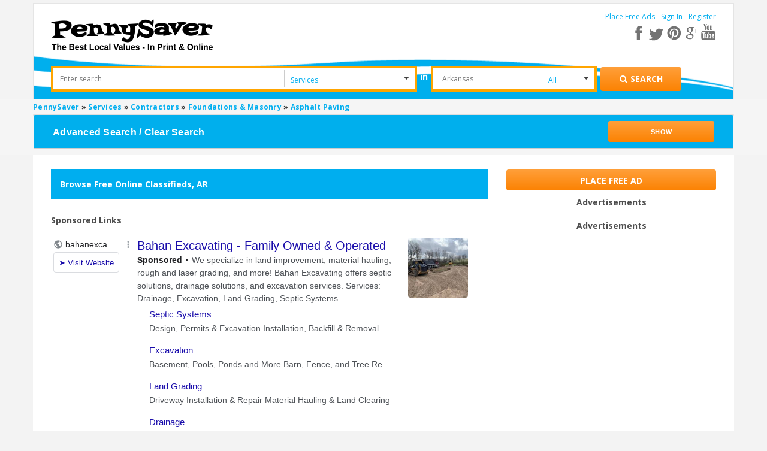

--- FILE ---
content_type: text/html; charset=UTF-8
request_url: https://www.pennysaverusa.com/search/category,10527/zip_code_search,cmVnaW9ufjM%3D/search_dist,0/sOrder,i_price/iOrderType,asc
body_size: 11508
content:



<!DOCTYPE html>
<html xmlns="http://www.w3.org/1999/xhtml" dir="ltr" lang="en-US">
    <head>
	<meta http-equiv="Content-type" content="text/html; charset=utf-8" />
<title>PennySaver | Asphalt Paving Listings</title>
    <meta name="description" content="Find Asphalt Paving, or post your own free classified ad at PennySaverUSA.com! Search for jobs, apartments, restaurants, merchandise, cars and more!" />
    <meta name="description" content="Post Free Classified Ads &amp; Browse for Local Bargains in Pennysaver Today! Find rooms for rent, pets for sale, cars, jobs, garage sales, and other stuff for sale!" />
<meta name="viewport" content="initial-scale = 1.0" />
<meta name="theme-color" content="#fc862e"/>
<meta name="apple-mobile-web-app-capable" content="yes">
<meta name="apple-mobile-web-app-status-bar-style" content="black">
<link rel="shortcut icon" href="https://www.pennysaverusa.com/oc-content/themes/osclasswizards/images/favicon.ico" type="image/x-icon" />  
<link rel="manifest" href="https://www.pennysaverusa.com/oc-content/themes/osclasswizards/manifest.json?v=30">
<link rel="stylesheet" type="text/css" href="https://www.pennysaverusa.com/oc-content/themes/osclasswizards/css/sweetalert.css?v=30"/>
<link rel="stylesheet" type="text/css" href="//fonts.googleapis.com/css?family=Open+Sans:300,400,700"/>
<script type="text/javascript" async="async" src="https://www.pennysaverusa.com/oc-content/themes/osclasswizards/js/jquery.min.js?v=30"></script>
<script>
    if ( 'serviceWorker' in navigator ) {
	// Use the window load event to keep the page load performant
	window.addEventListener( 'load', () => {
	    navigator.serviceWorker.register( '/sw.js' );
	} );
    }
   var googletag = googletag || { };
    googletag.cmd = googletag.cmd || [ ];
    ( function ( )
    {
	var gads = document.createElement( 'script' );
	gads.async = true;
	gads.type = 'text/javascript';
	var useSSL = 'https:' === document.location.protocol;
	gads.src = ( useSSL ? 'https:' : 'http:' ) +
		'//www.googletagservices.com/tag/js/gpt.js';
	var node = document.getElementsByTagName( 'script' )[0];
	node.parentNode.insertBefore( gads, node );
    } )( )
    var osclasswizards = window.osclasswizards || { };
    osclasswizards.base_url = 'https://www.pennysaverusa.com/index.php';
    osclasswizards.langs = {"delete":"Delete","cancel":"Cancel"};
    osclasswizards.fancybox_prev = 'Previous image';
    osclasswizards.fancybox_next = 'Next image';
    osclasswizards.fancybox_closeBtn = 'Close';
    osclasswizards.locations_input_as = 'text';
    osclasswizards.rtl_view = '0';
    osclasswizards.extend = function(d, b) {
    for (var c in b) {
        d[c] = b[c]
    }
    return d
},osclasswizards.responsive = function(a) {
    return defaults = {
        selector: "#responsive-trigger"
    },
    a = $.extend(defaults, a),
    $(a.selector).is(":visible") ? !0 : !1
},osclasswizards.toggleClass = function(f, b, d) {
    var c = $("[" + f + "]");
    c.click(function(a) {
        var e, g = $(this).attr(f);
        if ("undefined" != typeof d) {
            var e = $(b)
        } else {
            var e = $($(this).attr(b))
        }
        e.toggleClass(g),
        a.preventDefault()
    })
},osclasswizards.photoUploader = function(c, b) {
    defaults = {
        max: 4
    },
    b = $.extend(defaults, b),
    osclasswizards.photoUploaderActions($(c), b)
},osclasswizards.addPhotoUploader = function(c) {
    if (c < $('input[name="' + $(this).attr("name") + '"]').length + $(".photos_div").length) {
        var b = $('<input type="file" name="photos[]">');
        osclasswizards.photoUploaderActions(image),
        $("#post-photos").append(b)
    }
},osclasswizards.removePhotoUploader = function() {}
,osclasswizards.photoUploaderActions = function(a) {
    a.on("change", function() {
        var b = $(this)[0];
        if ($(this).next("img").remove(),
        $image = $("<img />"),
        $image.insertAfter(a),
        b.files && b.files[0]) {
            var c = new FileReader;
            c.onload = function(d) {
                $image.attr("src", d.target.result)
            }
            ,
            c.readAsDataURL(b.files[0])
        } else {
            $image.remove()
        }
    })
}
//osclasswizards.toggleClass("data-bclass-toggle", "body", !0)
</script>

     
    <!--<noscript class="deferred-styles"><link rel="stylesheet" type="text/css" href=""/></noscript>-->
    <link rel="stylesheet" type="text/css" href="https://www.pennysaverusa.com/oc-content/themes/osclasswizards/css/combine_styles_search_listing.css?v=30"/>
    <!--------------------------->
    <!--Adding custom search ad-->
    <!--------------------------->    
    <script type="text/javascript" async="async" src="https://www.google.com/adsense/search/ads.js"></script>
    <script type="text/javascript" charset="utf-8">
        ( function ( g, o ) {
    	g[o] = g[o] || function () {
    	    ( g[o]['q'] = g[o]['q'] || [ ] ).push(
    		    arguments )
    	}, g[o]['t'] = 1 * new Date
        } )( window, '_googCsa' );
    </script>
    <meta name="generator" content="Osclass 3.7.3" />	<meta property="fb:app_id" content="308087216481361" />
	<script> !function(e,t,r){function n(){for(;d[0]&&"loaded"==d[0][f];)c=d.shift(),c[o]=!i.parentNode.insertBefore(c,i)}for(var s,a,c,d=[],i=e.scripts[0],o="onreadystatechange",f="readyState";s=r.shift();)a=e.createElement(t),"async"in i?(a.async=!1,e.head.appendChild(a)):i[f]?(d.push(a),a[o]=n):e.write("<"+t+" src=\""+s+"\" defer></"+t+">"),a.src=s}(document,"script",[ "https://www.pennysaverusa.com/oc-content/themes/osclasswizards/js/jquery.min.js?v=30",  "//maps.google.com/maps/api/js?key=AIzaSyCpdHnBMmDGEZ_1O6-VN0tay-ptZoMuDME",  "https://www.pennysaverusa.com/oc-content/themes/osclasswizards/js/bootstrap.min.js?v=30",  "https://www.pennysaverusa.com/oc-content/themes/osclasswizards/js/sweetalert.min.js?v=30",  "https://www.pennysaverusa.com/oc-content/themes/osclasswizards/js/library.min.js?v=30",  "https://www.google.com/recaptcha/api.js?onload=mod_captcha_onloadCallback&render=explicit",  "https://www.pennysaverusa.com/oc-content/themes/osclasswizards/js/footer.js?v=30",  "https://www.pennysaverusa.com/oc-content/plugins/ad_upgrades/assets/js/front.js?v=30",  "https://www.pennysaverusa.com/oc-content/plugins/user_alert/assets/front_end/js/user_alert.js?v=30",  "https://www.pennysaverusa.com/oc-content/plugins/user_clipboard/assets/front_end/js/clipboard_actions.js?v=30",  "https://www.pennysaverusa.com/oc-content/plugins/validate_hashes/assets/js/index.js?v=30",  "https://www.pennysaverusa.com/oc-content/plugins/zip_code_search/assets/front_end/js/advance_search.js?v=30",  "https://www.pennysaverusa.com/oc-content/plugins/zip_code_search/assets/front_end/js/search_upon_zip.min.js?v=30",  "https://www.pennysaverusa.com/oc-content/plugins/infinite_scroll//assets/front_end/js/scroller.js?v=30",  "https://www.pennysaverusa.com/oc-content/plugins/cache_search/assets/js/cache_search.js?v=30",  "https://www.pennysaverusa.com/oc-content/plugins/google_ads/assets/user/js/g_ads.min.js?v=30", ]) </script>		<!-- Google Tag Manager -->
    <script>	
	var gtmload = function() {
                if (window.jQuery) {  
                    clearInterval(clearGtm);
                    // do your stuff
		    (function(w,d,s,l,i){w[l]=w[l]||[];w[l].push({'gtm.start':
		    new Date().getTime(),event:'gtm.js'});var f=d.getElementsByTagName(s)[0],
		    j=d.createElement(s),dl=l!='dataLayer'?'&l='+l:'';j.async=true;j.src=
		    'https://www.googletagmanager.com/gtm.js?id='+i+dl;f.parentNode.insertBefore(j,f);
		    })(window,document,'script','dataLayer','GTM-M763QTC');
                }
            }
           var clearGtm= setInterval(gtmload, 100);    
    </script>
	<!-- End Google Tag Manager -->

    </head>
    <!-- Modal Login -->
    <div id="myModal" class="modal fade" role="dialog">
	<div class="modal-dialog" style="background-color: white;"> 
	    <!-- Modal content-->
	    <div class="row">
		<div class="col-md-12">
		    <div class="wraps">
                        <div class="title" style="margin-bottom: 0">
			    <div class="heading">
				Join PennySaverUSA.com			    </div>
                        </div>
                        * Fields marked with asterisks are required
			<form action="https://www.pennysaverusa.com/index.php" method="post" name="login" class="col-md-12"><input type='hidden' name='CSRFName' value='CSRF1835953683_1686928812' />
        <input type='hidden' name='CSRFToken' value='1509b7b29742776cba737a6a099f0e7ef89b91813d17c5fe75d49471e9f9e7b6769ec0d744bd3cdffab0ebd56b2bd1646bb46da0e28cfb86b45653ab30047e5c' />
                            <input type="hidden" name="page" value="login" />
                            <input type="hidden" name="action" value="login_post" />
                            <div class="form-group">
				<label class="control-label" for="email">
				    E-mail <sup>*</sup>
				</label>
				<div class="controls">
				    <input id="email" type="text" name="email" value="" />				    <span class="name text-danger"></span>
				</div>
                            </div>
                            <div class="form-group">
				<label class="control-label" for="password">
				    Password <sup>*</sup>
				</label>
				<div class="controls">
				    <input id="password" type="password" name="password" value="" autocomplete="off" />				    <span class="s_password text-danger"></span>
				</div>
                            </div>
                            <div class="form-group">
				<div class="controls checkbox">
				    <input id="remember" type="checkbox" name="remember" value="1" />				    <label for="remember">
					Remember me				    </label>
				</div>
                            </div>
			    <div class="mod_captcha_field" id="mod_captcha_field_1" style="transform:scale(0.80);transform-origin:0px;"></div> <br />                            <div id="signInM" class="col-md-5 col-sm-5 col-xs-5">
                                <div class="controls">
                                    <button type="submit" class="btn btn-success btn-block">
					Sign in                                    </button>
                                </div>
                            </div>

			        			    <div class="col-md-2 col-sm-2 col-xs-2 text-center">OR</div>
    			    <div id="fbLogin" class="col-md-5 col-sm-5 col-xs-5">
				    <a class="btn btn-facebook" href="https://www.facebook.com/v2.3/dialog/oauth?client_id=308087216481361&redirect_uri=https%3A%2F%2Fwww.pennysaverusa.com%2F&state=24b6ff895cb035f1&sdk=php-sdk-4.0.23&scope=public_profile%2Cemail">
    <div class="facebook-btn">
	<i class="fa fa-facebook-square facebook-icon"></i>
	<span>Sign in with Facebook</span>
    </div>
</a>    			    </div>
			    	
			    <div class="clearfix"></div>
			    <div class="form-group">
				<div class="controls col-lg-12 popup-links">
				    <div class="col-md-4 col-sm-6 col-xs-12 row">
					<a href="https://www.pennysaverusa.com/user/recover"> Forgot password ? </a>
				    </div>
				    <div class="col-md-4 col-sm-6 col-xs-12 row">
					<a id="register_as_new_user" href="#" onclick="return false;">
					    Register as a new user
					</a>
				    </div>
				</div>
                            </div>
			    <div class="clearfix"></div>			   
                        </form>
                    </div>
                </div>
            </div>
            <div class="modal-footer">
                <button type="button" class="btn btn-default" data-dismiss="modal">Close</button>
            </div>
        </div><!--eof model content-->
    </div><!-- eof modal-dialog-->
    <!-- eof Modal Login -->

    <!-- Modal Registration -->
    <div id="myModal-registration" class="modal fade" role="dialog">
        <div class="modal-dialog" style="background-color: white;">
            <!-- Modal content-->
            <div class="row">
                <div class="col-md-12">
                    <div class="wraps">
                        <div class="title" style="margin-bottom: 0;">
                            <div class="heading">
				Register to PennySaverUSA.com                            </div>
                        </div>
                        * Fields marked with asterisks are required
                        <form name="register" action="https://www.pennysaverusa.com/index.php" method="post" enctype="multipart/form-data" class="col-md-12" ><input type='hidden' name='CSRFName' value='CSRF1835953683_1686928812' />
        <input type='hidden' name='CSRFToken' value='1509b7b29742776cba737a6a099f0e7ef89b91813d17c5fe75d49471e9f9e7b6769ec0d744bd3cdffab0ebd56b2bd1646bb46da0e28cfb86b45653ab30047e5c' />
                            <input type="hidden" name="page" value="register" />
                            <input type="hidden" name="action" value="register_post" />
                            <ul id="error_list">
                            </ul>
                            <div class="form-group">
                                <label class="control-label" for="name">
				    Are you a business? <sup>*</sup>
                                </label>
                                <div class="controls">
				    <select name="b_company" id="b_company"><option value="0">No</option><option value="1">Yes</option></select>                                </div>
                            </div>
                            <label class="control-label" for="name">
                                <div class="individual">Name <sup>*</sup></div>
                                <div class="business">Company name <sup>*</sup></div>
                            </label>
                            <div class="controls">
				<input id="s_name" type="text" name="s_name" value="" />                            </div>
                            <div class="form-group">
                                <label class="control-label" for="email">
				    E-mail <sup>*</sup>
                                </label>
                                <div class="controls">
				    <input id="s_email" type="text" name="s_email" value="" />                                </div>
                            </div>

                            <div class="form-group">
                                <label class="control-label" for="password-2">
				    Confirm E-mail <sup>*</sup>
                                </label>
                                <div class="controls">
				    <input id="s_email2" type="text" name="s_email" value="" />
                                    <p id="email-error" style="display:none;">
					Emails don't match                                    </p>
                                </div>
                            </div>

                            <div class="form-group">
                                <label class="control-label" for="password">
				    Password <sup>*</sup>
                                </label>
                                <div class="controls">
				    <input id="s_password" type="password" name="s_password" value="" autocomplete="off" />				    <span class="s_password text-danger"></span>
                                </div>
                            </div>

                            <div class="form-group">
                                <label class="control-label" for="password-2">
				    Repeat password <sup>*</sup>
                                </label>
                                <div class="controls">
				    <input id="s_password2" type="password" name="s_password2" value="" autocomplete="off" />                                    <p id="password-error" style="display:none;">
					Passwords don't match                                    </p>
                                </div>
				    <br />
    <div id="pmId">
        <div id="scorebarBorder">
    	<div id="scorebar" style="background-position: 0px 0px;"></div>
        </div>
        <div id="complexity">
    	Password Strength
        </div>
    </div>

                                </div>

                            <div class="form-group">                               
                                <div class="controls">
                                    <!-- <input id="s_password2-1" type="password" name="s_password2" value="" autocomplete="off">-->
                                </div>
                            </div>

                            <div class="form-group">
                                <input type="checkbox" name="PR-PN-3" ng-true-value="'on'" ng-false-value="'off'" ng-model="products['213'].selected" data-product-id="213" class="jsProductCheckbox jsProductGroup_product_attention_getter ng-pristine ng-valid">
				    <label class="control-label" for="PR-PN-3">
					Yes, please subscribe me to the weekly newsletter 				    </label>
                            </div>

                            <div class="form-group">
                                <input type="checkbox" name="PR-PN-3" ng-true-value="'on'" ng-false-value="'off'" ng-model="products['213'].selected"
                                       data-product-id="213" class="terms-and-conditions jsProductCheckbox jsProductGroup_product_attention_getter ng-pristine ng-valid">
				    <label class="control-label" for="PR-PN-3">
					 I agree to the <a href="#" class="terms-and-conditions" target="_blank">terms and conditions </a> <sup>*</sup>
				    </label>
                            </div>
			    <div class="form-group use_insecure" style="display: none">
				<input type="checkbox" id="use_insecure" name="use_insecure" class="use_insecure_chbox" />
				<label class="control-label" for="use_insecure">
				     Use insecure password <sup>*</sup>
				</label>
                            </div>
			    <div class="mod_captcha_field" id="mod_captcha_field_2" style="transform:scale(0.80);transform-origin:0px;"></div> <br />			                                <div id="registerM" class="col-md-5 col-sm-5 col-xs-5">
                                <div class="controls">
                                    <button type="submit" class="btn btn-success btn-block">
					Register for free                                    </button>
                                </div>
                            </div>
			        			    <div class="col-md-2 col-sm-2 col-xs-2 text-center">OR</div>
    			    <div id="fbRegister" class="col-md-5 col-sm-5 col-xs-5">
				    <a class="btn btn-facebook" href="https://www.facebook.com/v2.3/dialog/oauth?client_id=308087216481361&redirect_uri=https%3A%2F%2Fwww.pennysaverusa.com%2F&state=24b6ff895cb035f1&sdk=php-sdk-4.0.23&scope=public_profile%2Cemail">
    <div class="facebook-btn">
	<i class="fa fa-facebook-square facebook-icon"></i>
	<span>Register with Facebook</span>
    </div>
</a>    			    </div>
			    			    <div class="clearfix"></div>
                        </form>
                    </div>
                </div>
            </div>
            <div class="modal-footer">
                <button type="button" class="btn btn-default" data-dismiss="modal">Close</button>
            </div>
        </div><!--eof model content-->
    </div><!-- eof modal-dialog-->
    <!-- eof Modal Registration -->

    <body class="has-searchbox category">

	<!-- Google Tag Manager (noscript) -->
	<noscript><iframe src="https://www.googletagmanager.com/ns.html?id=GTM-M763QTC"
			  height="0" width="0" style="display:none;visibility:hidden"></iframe></noscript>
	<!-- End Google Tag Manager (noscript) -->

	<div class="loader_modal" style="display: none">
	    <div class="blur_bg"></div>
	    <div class="loading"></div>
	</div>
	<div class="container" id="leanon">
	    <header id="header">
		<div class="top_links">
		    <div class="container">
			<div id="logo"> <a href="https://www.pennysaverusa.com/"><img border="0" alt="PennySaver" src="https://www.pennysaverusa.com/oc-content/themes/osclasswizards//images/penny_logo.png"></a>  </div>
									<div class="holder-menu-right">
			    <ul>
												    	    				<li class="non-loggedin">
	    				    <a href="https://www.pennysaverusa.com/item/new">
						    Place Free Ads	    				    </a>
	    				</li>
										<li class="non-loggedin">
					    <a data-toggle="modal" data-target="#myModal" id="login_open" href="#">
						Sign In					    </a>
					</li>
						    				<li class="non-loggedin">
	    				    <a data-toggle="modal" data-target="#myModal-registration" id="login_open-1" href="#">
						    Register	    				    </a></li>
									    							    </ul>
			    <a href="#" style="font-size:15px;" class="pull-right show-advance-search-option"><i class="fa fa-search"></i></a>
			    <div class="resSocials">
				<a href="javascript:void(0);" class="fa fa-share-alt fa-shareSimple" aria-label="Share"> </a>

				<div class="socials forResHide">
				    <a target="_new" href="https://www.facebook.com/PennySaverUSA" class="fb" aria-label="facebook"></a>
				    <a target="_new" href="https://twitter.com/pennysaverusa" class="tw" aria-label="twitter"></a>
				    <a target="_new" href="https://pinterest.com/pennysaverusa/" class="pin" aria-label="pinterest"></a>
				    <a target="_new" href="https://plus.google.com/+pennysaver" class="gplus" aria-label="google plus"></a>
				    <a target="_new" href="https://www.youtube.com/channel/UCDV3UWo_IrRY56nFwVWz0pQ" aria-label="youtube"></a>
				</div>

				<div class="socials forResShow">
				    <a target="_new" href="https://www.facebook.com/PennySaverUSA" class="fb fa fa-facebook" aria-label="facebook"></a>
				    <a target="_new" href="https://twitter.com/pennysaverusa" class="tw fa fa-twitter" aria-label="twitter"></a>
				    <a target="_new" href="https://pinterest.com/pennysaverusa/" class="pin fa fa-pinterest" aria-label="pinterest"></a>
				    <a target="_new" href="https://plus.google.com/+pennysaver" class="gplus fa fa-google-plus" aria-label="google plus"></a>
				    <a target="_new" href="https://www.youtube.com/channel/UCDV3UWo_IrRY56nFwVWz0pQ" class="fa fa-youtube" aria-label="youtube"></a>
				</div>
			    </div>			    
			</div><!-- eof holder menu right-->
		    </div>
		</div>
		<div class="banner_none top-adjustment top-header-sec" id="form_vh_map">
		        <form action="https://www.pennysaverusa.com/index.php" id="main_search" method="get" class="search nocsrf d-version" >
        <div class="container">
    	<input type="hidden" name="page" value="search"/>
    	<div class="main-search">
    	    <div class="form-filters">		    
    		<div class="col-md-12">
    		    <div class="col-md-5 search-input">
    			<div class="cell" style="">
			    <label class="hidden" for="sPattern">Enter Search</label>
    			    <input id="sPattern" type="text" name="sPattern" class="input-text" placeholder="Enter search"  value="" />
    			</div>
    		    </div>
    		    <div class="col-md-2 search-select">
    			<div class="cell selector">
								<select name="sCategory" id="sCategory"><option value="">All Categories</option><option value="1">Jobs</option><option value="2">Merchandise</option><option value="3">Arts &amp; Entertainment</option><option value="4">Cars &amp; Vehicles</option><option value="5">Food &amp; Dining</option><option value="6">Pets</option><option value="7">Real Estate</option><option value="8"selected="selected">Services</option></select>    			</div>         
    		    </div>
    		    <div class="in" >
    			in
    		    </div>
    		    <div class="col-md-2 search-input" >
    			<div class="cell releative-pos">
								<input type="hidden" name="zip_code_search" value="cmVnaW9ufjM=" />
				<input type="text" id="zip_code_search" class="input-text autocom-loading" placeholder="Arkansas" value="" />
				<i class="fa fa-spinner fa-pulse hidden location-loader"></i>
    			</div>
    		    </div>

    		    <div class="col-md-1 search-select search-miles">
    			<div class="cell selector" >
    			    <select name="search_dist" id="search_dist">
    				<option Selected value="0">All</option>
    				<option  value="5">+5 Miles</option>
    				<option  value="10">+10 Miles</option>
    				<option  value="25">+25 Miles</option>
    				<option  value="50">+50 Miles</option>
    				<option  value="100">+100 Miles</option>
    			    </select>
    			</div>
    		    </div>
    		    <div class="submit-btn col-md-2">
    			<div class="cell reset-padding">
			    <button class="btn btn-success btn_search desktop" id="btn_search_ads" style="height:40px;" aria-label="Search for products"><i class="fa fa-search"></i> <span class="showLabel">Search</span> </button>
    			</div>
    		    </div>
    		</div>
    	    </div>
    	    <div id="message-seach"></div>
    	</div>
        </div>
    </form>
    		</div>


			    </header>
	</div><!--termina contaner-->
	<div class="wrapper-flash">
	        	    <div class="breadcrumb">
    		<div class="container" style="padding:0;"> <ol class="breadcrumb" itemscope itemtype="http://schema.org/BreadcrumbList">
<li itemscope itemprop="itemListElement" itemtype="http://schema.org/ListItem" ><a href="https://www.pennysaverusa.com/" itemprop="item"><span itemprop="name">PennySaver</span></a><meta itemprop="position" content="1" /></li>

<li itemscope itemprop="itemListElement" itemtype="http://schema.org/ListItem" > &raquo; <a href="https://www.pennysaverusa.com/search/category,8/search_dist,0" itemprop="item"><span itemprop="name">Services</span></a><meta itemprop="position" content="2" /></li>

<li itemscope itemprop="itemListElement" itemtype="http://schema.org/ListItem" > &raquo; <a href="https://www.pennysaverusa.com/search/category,177/search_dist,0" itemprop="item"><span itemprop="name">Contractors</span></a><meta itemprop="position" content="3" /></li>

<li itemscope itemprop="itemListElement" itemtype="http://schema.org/ListItem" > &raquo; <a href="https://www.pennysaverusa.com/search/category,1113/search_dist,0" itemprop="item"><span itemprop="name">Foundations &amp; Masonry</span></a><meta itemprop="position" content="4" /></li>

<li itemscope itemprop="itemListElement" itemtype="http://schema.org/ListItem" > &raquo; <a href="#" itemprop="item"><span itemprop="name">Asphalt Paving</span></a><meta itemprop="position" content="5" /></li>
</ol>
    		    <div class="col-sm-12" style="padding: 0;">

    			<div class="panel-group">
    			    <div class="panel panel-default">
    				<!--<a data-toggle="collapse">-->
    				<div class="cont-header-item panel-heading advance-search-panel-desktop">
				    <div class="panel-title res-panel-title" style="line-height: normal;">
    					<a class="pull-left hide-show-search-text" style="margin-top: 5px;">Advanced Search / Clear Search</a>
    					<a class="pull-right btn btn-success btn-sm hide-show-search" style="width:16%;line-height:26px;font-size: 11px;text-align: center;" href="javascript:void(0);">Show</a>
				    </div>
    				</div>
				<div class="advance-search-panel-mobile">
				    <div class="panel-title res-panel-title" style="line-height: normal;">

    					<a class="pull-left hide-show-search-text" style="margin-top: 5px;color: #00AEEF;margin: 10px 0px;font-size: 14px;">Advanced Search  <i class="fa fa-angle-down"></i></a>
					<a class="pull-right" id="clear_advance_search_params2" style="width:33%;color: #00AEEF;;font-size: 14px;margin: 10px -6px;" href="javascript:void(0);">Clear Search</a>
				    </div>
    				</div>
    				<!--</a>-->
    				<div id="collapse1" class="panel-collapse collapse" style="float:left;width: 100%;background: white;margin-bottom: 30px;" >
    				    <form action="https://www.pennysaverusa.com/index.php" id="advanced_search" method="get" class="search nocsrf" >
    					<input type="hidden" value="search" name="page" />
					        					<div class="panel-body">
    					    <div class="col-sm-2 right-border advance-options">
						<div class="clustersContainerTitle"><i class="fa fa-angle-down"></i> Location</div>
						<div class="advance-search-options">
						    <a href="javascript:void(0);" id="test-link" data-location-value="" class="link city_link"> &lt; All Regions</a><br/><span class="link current">Arkansas</span><ul class="categories_preview clustersColumn ng-scope structureBottomLevel"><li class=""><a href="javascript:void(0);" class="link ng-binding city_link" data-location-value="Y2l0eX4xMDQ=" >Arkansas</a><input name="advance_search_location" type="hidden" value="Y2l0eX4xMDQ=" /><li class=""><a href="javascript:void(0);" class="link ng-binding city_link" data-location-value="Y2l0eX4xMDU=" >Ashley</a><input name="advance_search_location" type="hidden" value="Y2l0eX4xMDU=" /><li class=""><a href="javascript:void(0);" class="link ng-binding city_link" data-location-value="Y2l0eX4xMDY=" >Baxter</a><input name="advance_search_location" type="hidden" value="Y2l0eX4xMDY=" /><li class=""><a href="javascript:void(0);" class="link ng-binding city_link" data-location-value="Y2l0eX4xMDc=" >Benton</a><input name="advance_search_location" type="hidden" value="Y2l0eX4xMDc=" /><li class=""><a href="javascript:void(0);" class="link ng-binding city_link" data-location-value="Y2l0eX4xMDg=" >Boone</a><input name="advance_search_location" type="hidden" value="Y2l0eX4xMDg=" /></ul>
	<button 
	    type="button" 
	    id="get_locations" 
	    class="btn btn-success btn-sm" 
	    data-type="region" 
	    data-value="3" 
	    data-toggle="modal" 
	    data-target="#location_model" 
     	    style="width:100%; border:none; margin-top:20px; white-space:normal; font-size:9px; padding:0px">
	    <span class="showLabel">Change Location</span>
	</button>						    </div>
    					    </div>
    					    <div class="col-sm-2 right-border advance-options">    						
						<div class="clustersContainerTitle"><i class="fa fa-angle-down"></i>  Radius</div>
						<div class="advance-search-options">
						    <label style="font-weight: 400;" class="all-distance">
							<input type="radio" checked="checked"checked="checked" name="search_dist" value="0" class="search_dist" />
							All
						    </label>
						    <br/>
						    <label style="font-weight: 400;" class="search_dist">
							<input type="radio"  name="search_dist" value="5" class="search_dist"/>
							+5 Miles
						    </label>
						    <br/>
						    <label style="font-weight: 400;" class="search_dist">
							<input type="radio"  name="search_dist" value="10" class=""/>
							+10 Miles
						    </label>
						    <br/>
						    <label style="font-weight: 400;" class="search_dist">
							<input type="radio"  name="search_dist" value="25" class="" />
							+25 Miles
						    </label>
						    <br/>
						    <label style="font-weight: 400;" class="search_dist">
							<input type="radio"  name="search_dist" value="50" class=""/>
							+50 Miles
						    </label>
						    <br/>
						    <label style="font-weight: 400;" class="search_dist">
							<input type="radio"  name="search_dist" value="100" class=""/>
							+100 Miles
						    </label>
						</div>
    					    </div>
    					    <div class="col-sm-2 right-border advance-options">
    						<div class="clustersContainerTitle category_parent"><i class="fa fa-angle-down"></i>  Category</div>
						<div class="advance-search-options">
						    <a href="javascript:void(0);" data-cat-id="1113" class="link get_category_id"> &lt; Foundations &amp; Masonry</a><br /><span class="link current">Asphalt Paving</span><ul class="categories_preview clustersColumn ng-scope structureBottomLevel"></ul>
	<button 
	    type="button" 
	    id="get_categories" 
	    class="btn btn-success btn-sm" 
	    data-type="category"
	    data-value="10527" 
	    data-toggle="modal" 
	    data-target="#category_model" 
	    style="width:100%; border:none; margin-top:20px; white-space:normal; font-size:9px;padding:0px;">
	    <span class="showLabel">Change Category</span>
	</button>						</div>
    					    </div>
    					    <div class="col-sm-2 right-border advance-options">
    						<div class="clustersContainerTitle"><i class="fa fa-angle-down"></i>  Ad Type</div>
						<div class="advance-search-options">
						    <ul class="ads_type" style="margin-top:20px;">
							<li>
							    <label style="font-weight: 400;" >
								<input checked="checked" type="radio" value="all" data-type="all" class="header-boxes  ad-filter add_classified_filter" name="ad_type" /> All
							    </label>
							</li>
							<li>
							    <label style="font-weight: 400;" >
								<input  type="radio" value="1" data-type="1" class="header-boxes  ad-filter add_classified_filter" name="ad_type" /> Classifieds
							    </label>
							</li>
							<li>
							    <label style="font-weight: 400;" >
								<input  type="radio" value="-1" data-type="-1" class="header-boxes ad-filter add_business_filter" name="ad_type" /> Businesses
							    </label>
							</li>
							<li>
							    <label style="font-weight: 400;" >
								<input  type="radio" value="4" data-type="4" class="header-boxes ad-filter add_coupons_filter " name="ad_type"/> Coupons
							    </label>
							</li>
						    </ul>
						</div>
    					    </div>
    					    <div class="col-sm-2 right-border advance-options">
    						<div class="clustersContainerTitle"  style="padding-bottom: 20px;"><i class="fa fa-angle-down"></i>  Additional Filters</div>						
    						<div class="advance-search-options">
						<ul class="clearfix">
    						    <li class="label mainLabel js_label ng-binding" id="js_main_photo"></li>
    						    <li class="value clearfix">
    							<div class="line iamge_video_item_section" data-cluster-group="main_photo" data-cluster-src="true">
    							    <label style="font-weight: 400;" class="catch_checkbox">
    								<input type="radio" checked="checked" name="photos" value="2" class="" />
    								All
    							    </label>
    							    <br>
    								<label style="font-weight: 400;" class="catch_checkbox">
    								    <input type="radio"  name="photos" value="1" class="" />
    								    With Photos
    								</label>
    								<span class="images_count"></span>
    								<label style="font-weight: 400;" class="catch_checkbox">
    								    <input type="radio"  name="photos" value="0" class="" />
    								    With Video
    								</label>
    								<span class="video_count"></span>
    								<!--<br/>-->
    								<div class="options">
    								    <ul class="clearfix">
    									<label>Price</label>
    									<li class="value clearfix ng-pristine ng-valid" ng-form="form">
    									    <div class="line">
    										<input name="price-from" type="number" value="" >
    										    <span class="to">to</span>
    										    <input name="price-to" type="number"  value=""  />
    									    </div>
    									</li>
    								    </ul>
    								</div>
    								<input type="hidden" name="sCategory" value="10527"/>
    								<input type="hidden" name="location_name" id="hidden_location_field" value=""/>
    								<input type="hidden" name="zip_code_search" value="cmVnaW9ufjM="/>

    								<div class="custom-fields-from-plugin">
									    								</div>
    							</div>

    						    </li>
    						</ul>	
						</div>
    					    </div>
    					    <div class="col-sm-2">
    						<div class="form-group">
    						    <div class="clustersContainerTitle">Search by Keyword</div>
						    <label class="hidden" for="sPattern">Enter search</label>
    						    <input type="text" name="sPattern" class="input-text"  value="" />
    						</div>
    						<div class="form-group">
    						    <button type="submit" class="btn btn-success btn_search advance_search" id="adv_btn_search_ads" style="height:40px;">
    							<i class="fa fa-search"></i> 
    						    </button>
    						</div>
    						<div class="form-group">
    						    <a href='javascript:void();' class="btn btn-primary clear_search_btn" id='clear_advance_search_params'>Clear Search</a>
    						</div>
    					    </div>
    					</div>
    				    </form>
    				</div>
    			    </div>
    			</div>
    		    </div>
    		</div>
    		<div class="modal fade" id="location_model" role="dialog">
    		    <div class="modal-dialog modal-lg other-categories">
    			<div class="modal-content modalContentNew">
    			    <div class="modal-header">
    				<button type="button" class="close" data-dismiss="modal">&times;</button>
    				<h4 class="modal-title">Available Locations</h4>
    			    </div>
    			    <div class="modal-body">
    				<div class="row">
    				    <div class="loader"></div>
    				</div>

    				<div class="row data">
    				    <div class="col-sm-12 content">
    				    </div>
    				    <div class="col-md-6 back_to_div">
    					<p date-value=""></p>
    				    </div>
    				</div>
    				<input name="search_with_filters" value="1" type="hidden" style="width: 50px"/>
    			    </div>
    			    <div class="modal-footer">
    				<button type="button" id="done" class="btn btn-success pull-right" data-dismiss="modal">Done</button>
    			    </div>
    			</div>
    		    </div>
    		</div>
    		<div class="modal fade" id="category_model" role="dialog">
    		    <div class="modal-dialog modal-lg other-categories">
    			<div class="modal-content">
    			    <div class="modal-header">
    				<button type="button" class="close" data-dismiss="modal">&times;</button>
    				<h4 class="modal-title">Available Categories</h4>
    			    </div>
    			    <div class="modal-body" style="margin-left: 15px; margin-right: 15px">
    				<div class="row">
    				    <div class="loader"></div>
    				</div>

    				<div class="row data">
    				    <div class="col-sm-12 content">
    				    </div>
    				    <div class="col-md-6 back_to_div">
    					<p date-value=""></p>
    				    </div>
    				</div>
    				<input name="search_with_filters" value="1" type="hidden" style="width: 50px"/>
    			    </div>
    			    <div class="modal-footer categories-footer">
    				<button type="button" id="cat_done" class="btn btn-success pull-right" data-dismiss="modal">Done</button>
    			    </div>
    			</div>
    		    </div>
    		</div>
    	    </div>
			    	</div>
		<div class="wrapper" id="content">
	    <div class="container" id="yougimme">
		<div class="col-md-12">
		    						<div id="main">
			    

<div class="row">

    <div class="col-sm-8 col-md-8 loopSearchList">
	<div class="title" id="fixTitle">
	    <h1>Browse Free Online Classifieds, AR</h1>
	</div>
	<input id="cat_name" class="cat_name" value="Asphalt Paving" type="hidden" />
	<input id="countryche" class="countryche" value="" type="hidden" />
	<input id="get_loc_name" class="get_loc_name" value="" type="hidden" />
	<h5>Sponsored Links</h5>
	<div class="scrollAbleApi">
	    <div id="afscontainer1" class="afscontainerStyle" style="margin-bottom: 60px; width:700px;"></div>
	</div>	
	<div class="toolbar toolbar-cupon">

	    <div class="sortFilterToolbar filter-area right clearfix ng-scope ng-isolate-scope pull-left">
		<div class="sortFilterToolbar clearfix">
		    <p class="grandLabel">Ad Type:</p>
		    <ul>

			<li>
			    <a class="filter ajaxLink ad-filter add_all_filter" data-type="all" id="add_all_filter">All</a>
			</li>
			<li>
			    <a class="filter ajaxLink ad-filter currentAdType add_classified_filter" data-type="1" id="add_classified_filter">Classifieds</a>
			</li>
			<li>
			    <a class="filter ajaxLink ad-filter add_business_filter" data-type="-1" id="add_business_filter">Businesses</a>
			</li>
			<li>
			    <a class="filter ajaxLink ad-filter add_coupons_filter" data-type="4" id="add_coupons_filter">Coupons</a>
			</li>
		    </ul>
		</div>
	    </div>

	    	    <div class="sort sort-area sortFilterToolbar"> <span class="see_by">
		    			    		    <ul>
    			<li>Sort by:</li>
			    								<li><a href="https://www.pennysaverusa.com/search/category,10527/zip_code_search,cmVnaW9ufjM%3D/search_dist,0/sOrder,dt_pub_date/iOrderType,desc">Date Posted</a></li>				
							    								<li><a href="https://www.pennysaverusa.com/search/category,10527/zip_code_search,cmVnaW9ufjM%3D/search_dist,0/sOrder,i_price/iOrderType,desc">Price <i class='fa fa-sort-asc'> </i></a></li>				
							        		    </ul>
		    		</span> </div>
	</div>
			<div class='form-group bottom-add mt-15 text-center'>
                    <h5>Advertisements</h5>
		    <div id='div-gpt-ad-1510809246097-4'>
		    <script type='text/javascript'>try{window.onload = function(e){googletag.cmd.push(function() { googletag.display('div-gpt-ad-1510809246097-4'); });}}catch(err){console.log(err)}</script>
		 </div>		</div>
			<label>Clipboard: </label><a href="javascript:void(0);" 
			data-type="search" 
			data-search-url="https://www.pennysaverusa.com:443/search/category,10527/zip_code_search,cmVnaW9ufjM=/search_dist,0/sOrder,i_price/iOrderType,asc" 
			data-pattern="" 
			data-category="10527" 
			data-location="cmVnaW9ufjM=" 
			data-dist="0" 
			data-time="2025-12-22 10:52:34" 
			data-uid="0" 
			class="save-to-clipboard"> Save Search </a>	<p id="error_empty" style="display: none" >Nothing to save, no search parameters entered.</p>
	<p id="search_saved" style="display: none" >Search Saved!</p>
	    	<div class="pagination">  </div>

	    <h5 class="title titles" style="">Listings</h5>	<div class="loading-div"> </div>
<ul class="listings_list listing-card" id="listing-card-list-items" style="display:none;">
        

<h2 class="empty" >No listings found</h2><!--<div hidden="hidden" id="show_scroll_results"></div>-->
</ul>
		    	<div class="pagination">  </div>

	    	<br /><hr /><h5>Sponsored Links</h5><div class="scrollAbleApi"><div id="afscontainer2" style="margin-bottom: 60px; width:700px;"></div></div><hr/><h3>
		    <strong>Subscribe to this search</strong>
		</h3>
		<p> Want us to email you when there are new listings that match this search? Sign up here! (You can stop these emails anytime.) </p><div class="alert_form">
    <h3>
        <strong>Subscribe to this search</strong>
    </h3>
    <form><input type='hidden' name='CSRFName' value='CSRF1835953683_1686928812' />
        <input type='hidden' name='CSRFToken' value='1509b7b29742776cba737a6a099f0e7ef89b91813d17c5fe75d49471e9f9e7b6769ec0d744bd3cdffab0ebd56b2bd1646bb46da0e28cfb86b45653ab30047e5c' />
	<p><input id="page" type="hidden" name="page" value="search" />	    
	    		<input id="alert_userId" type="hidden" name="alert_userId" value="0" />		<input id="alert_email" type="text" name="alert_email" value="Enter your e-mail" />
	    	    <input type="hidden" id="alert-form-action" name="alert-form-action" value="https://www.pennysaverusa.com/index.php?page=ajax&action=custom&ajaxfile=user_alert/ajax.php">	    
	</p>
	<li class = "value frequency"><label for = "">Please email me: </label></li>
	<li class="value radios_box">
	    <label><input type="radio" id="daily" name="frequency" value="DAILY" checked="checked"> Daily</label>
	    <label><input type="radio" id="weekly" name="frequency" value="WEEKLY" checked="checked"> Weekly</label>
	</li>
	<button class="btn btn-success sub_button" style="margin-top: 8px;margin-bottom: 8px;"> 
	    Subscribe now!</button>
    </form>
</div>
	<!--<div class="ads_search_bottom"> </div>-->
	<input id="user_id" value="0" type="hidden" />
	<input id="search_pattern" value="" type="hidden" />
	<input id="search_category_id" value="10527" type="hidden" />
		<input id="search_zip" value="" type="hidden" />
	<input id="search_time" value="2025/12/22" type="hidden" />


    </div>
        
<!--    <p id="error_empty" style="display: none" >Nothing to save, no search parameters entered.</p>
    <p id="search_saved" style="display: none" >Search Saved!</p>-->

        <div class="col-sm-4 col-md-4 loopSearchSideBar" >
    <a style="display:block; " href="https://www.pennysaverusa.com/item/new" class="btn btn-success">PLACE FREE AD</a>
    <div id="fixed-div" class="">
	<aside id="sidebar" class="sidebar_search">	
	    
	    <div class="category-page-top-sidbar">
                <h5>Advertisements</h5>
		<div id='div-gpt-ad-1510809246097-2'>
		    <script type='text/javascript'>try{window.onload = function(e){googletag.cmd.push(function() { googletag.display('div-gpt-ad-1510809246097-2'); });}}catch(err){console.log(err)}</script>
		</div>	    </div>
	    
	    <!-- <div class="map-main-div">
		<div>
		<div id="maping" class="map-css" style="height:300px;"></div>
		</div>
	    </div> -->

	    <div class="ads-search-sidebar">
                <h5>Advertisements</h5>
		<div id='div-gpt-ad-1460923876927-1'>
		    <script type='text/javascript'>			
			    try{window.onload = setTimeout(function(e){googletag.cmd.push(function() { googletag.display('div-gpt-ad-1460923876927-1'); });},1000)}catch(err){console.log(err)}			
		    </script>
		</div>	    </div>
	</aside>
    </div>
</div>
</div>
</div>
</div>
</div>
</div>

<footer id="footer">
    <div class="container" id="leanon-footer">
	<div class="siteFooter">
	    <div class="linksColumn">
		<ul class="one">
		    <li class="header">Browse the Site</li>
		    <li><a href="https://www.pennysaverusa.com/about-us-p24">About Us</a></li>
		    <li><a href="https://www.pennysaverusa.com/user-clipboard-p71" >Clipboard</a></li>
		    <li><a href="https://www.pennysaverusa.com/site-map-p72">Site Map</a></li>
		</ul>
		<ul class="two">
		    <li class="header">Customer Service</li>
		    <li><a href="https://www.pennysaverusa.com/contact-us-p36">Contact us</a></li>
		    <li><a href="https://www.pennysaverusa.com/help-faq-p44">Help &amp; FAQ</a></li>
		    <li><a id='id-terms-and-conditions' href="https://www.pennysaverusa.com/terms-conditions-p37">Terms &amp; Conditions of Use</a></li>
		    <li><a href="https://www.pennysaverusa.com/billing-terms-and-conditions-p38">Billing Terms &amp; Conditions</a></li>
		    <li><a href="https://www.pennysaverusa.com/complete-privacy-statement-p46">Privacy Statement</a></li>
		    <li><a href="https://www.pennysaverusa.com/avoid-scams-p40">Avoid Scams</a></li>
		    <li><a href="https://www.pennysaverusa.com/contact-us-p36">Feedback</a></li>
		</ul>

	    </div>
	</div>  
	<div class='form-group bottom-add mt-15 text-center'><h5>Advertisements</h5><div id='div-gpt-ad-1460923876927-4'>
		    <script type='text/javascript'>try{window.onload = function(e){googletag.cmd.push(function() {googletag.display('div-gpt-ad-1460923876927-4'); });}}catch(err){console.log(err)}</script>
		</div></div>	<div class="copyrightsContainer">
	    © 2025, Publishing Properties Ltd. All rights reserved.		
	</div> 
    </div>
</footer>
<link href='//fonts.googleapis.com/css?family=Open Sans' rel='stylesheet' type='text/css'><br/><style>body, .gm-style,h1, h2, h3, h4, h5, h6, .listings h2 a, .listing-attr .currency-value, input[type=text], input[type=password], textarea, select, div.fancy-select div.trigger, .main-search label {
	font-family: 'Open Sans', sans-serif;
}
</style>	<script type="text/javascript">
	    var mod_captcha_onloadCallback = function ( ) {
		var varified = false;
		$( ".mod_captcha_field" ).each( function ( ) {
		    $( this ).closest( "form" ).find( 'button[ type=button],button[ type=submit],input[type=submit]' ).attr( 'disabled', true );
		    grecaptcha.render( this, {
			'sitekey': '6Ld-O0oUAAAAAL3IrXmAEeNTILK5wPUuSYcOCstm',
			'theme': 'light',
			'callback': function ( response ) {
			    $( ".g-recaptcha-response" ).each( function ( ) {
				if ( this.value.length > 0 )
				{
				    if ( response.length > 0 )
				    {
					if ( $( "#use_insecure,#use_insecure2" ).is( ':visible' ) ) {
					    if ( $( "#use_insecure,#use_insecure2" ).is( ":checked" ) ) {
						$( "#" + this.id ).closest( "form" ).find( 'button[ type=button],button[type=submit], input[type=submit]' ).attr( 'disabled', false )
					    }
					} else {
					    $( "#" + this.id ).closest( "form" ).find( 'button[ type=button],button[type=submit], input[type=submit]' ).attr( 'disabled', false )
					}
					varified = true;
				    }
				}
			    } )
			},
			'expired-callback': function ( ) {
			    if ( !varified ) {
				$( "form" ).find( 'button[ type=button],button[type=submit],input[type=submit]' ).attr( 'disabled', true );
			    }

			}
		    } );
		} );
	    };	    
	</script>
	    <div id="fb-root"></div>
    <script>
        ( function ( d, s, id )
        {
    	var js, fjs = d.getElementsByTagName( s )[0];
    	if ( d.getElementById( id ) )
    	    return;
    	js = d.createElement( s );
    	js.id = id;
    	js.src = "//connect.facebook.net/en_GB/sdk.js#xfbml=1&appId=498033263566934&version=v2.3";
    	fjs.parentNode.insertBefore( js, fjs );
        }( document, 'script', 'facebook-jssdk' ) );</script>
<script type="text/javascript">var switchTo5x = true;</script>
<script defer src="https://static.cloudflareinsights.com/beacon.min.js/vcd15cbe7772f49c399c6a5babf22c1241717689176015" integrity="sha512-ZpsOmlRQV6y907TI0dKBHq9Md29nnaEIPlkf84rnaERnq6zvWvPUqr2ft8M1aS28oN72PdrCzSjY4U6VaAw1EQ==" data-cf-beacon='{"version":"2024.11.0","token":"69a45c6015f64883bbc75edeaccd28a3","r":1,"server_timing":{"name":{"cfCacheStatus":true,"cfEdge":true,"cfExtPri":true,"cfL4":true,"cfOrigin":true,"cfSpeedBrain":true},"location_startswith":null}}' crossorigin="anonymous"></script>
</body></html>


--- FILE ---
content_type: text/html; charset=utf-8
request_url: https://www.google.com/recaptcha/api2/anchor?ar=1&k=6Ld-O0oUAAAAAL3IrXmAEeNTILK5wPUuSYcOCstm&co=aHR0cHM6Ly93d3cucGVubnlzYXZlcnVzYS5jb206NDQz&hl=en&v=7gg7H51Q-naNfhmCP3_R47ho&theme=light&size=normal&anchor-ms=20000&execute-ms=30000&cb=iicw7jvk2ank
body_size: 48720
content:
<!DOCTYPE HTML><html dir="ltr" lang="en"><head><meta http-equiv="Content-Type" content="text/html; charset=UTF-8">
<meta http-equiv="X-UA-Compatible" content="IE=edge">
<title>reCAPTCHA</title>
<style type="text/css">
/* cyrillic-ext */
@font-face {
  font-family: 'Roboto';
  font-style: normal;
  font-weight: 400;
  font-stretch: 100%;
  src: url(//fonts.gstatic.com/s/roboto/v48/KFO7CnqEu92Fr1ME7kSn66aGLdTylUAMa3GUBHMdazTgWw.woff2) format('woff2');
  unicode-range: U+0460-052F, U+1C80-1C8A, U+20B4, U+2DE0-2DFF, U+A640-A69F, U+FE2E-FE2F;
}
/* cyrillic */
@font-face {
  font-family: 'Roboto';
  font-style: normal;
  font-weight: 400;
  font-stretch: 100%;
  src: url(//fonts.gstatic.com/s/roboto/v48/KFO7CnqEu92Fr1ME7kSn66aGLdTylUAMa3iUBHMdazTgWw.woff2) format('woff2');
  unicode-range: U+0301, U+0400-045F, U+0490-0491, U+04B0-04B1, U+2116;
}
/* greek-ext */
@font-face {
  font-family: 'Roboto';
  font-style: normal;
  font-weight: 400;
  font-stretch: 100%;
  src: url(//fonts.gstatic.com/s/roboto/v48/KFO7CnqEu92Fr1ME7kSn66aGLdTylUAMa3CUBHMdazTgWw.woff2) format('woff2');
  unicode-range: U+1F00-1FFF;
}
/* greek */
@font-face {
  font-family: 'Roboto';
  font-style: normal;
  font-weight: 400;
  font-stretch: 100%;
  src: url(//fonts.gstatic.com/s/roboto/v48/KFO7CnqEu92Fr1ME7kSn66aGLdTylUAMa3-UBHMdazTgWw.woff2) format('woff2');
  unicode-range: U+0370-0377, U+037A-037F, U+0384-038A, U+038C, U+038E-03A1, U+03A3-03FF;
}
/* math */
@font-face {
  font-family: 'Roboto';
  font-style: normal;
  font-weight: 400;
  font-stretch: 100%;
  src: url(//fonts.gstatic.com/s/roboto/v48/KFO7CnqEu92Fr1ME7kSn66aGLdTylUAMawCUBHMdazTgWw.woff2) format('woff2');
  unicode-range: U+0302-0303, U+0305, U+0307-0308, U+0310, U+0312, U+0315, U+031A, U+0326-0327, U+032C, U+032F-0330, U+0332-0333, U+0338, U+033A, U+0346, U+034D, U+0391-03A1, U+03A3-03A9, U+03B1-03C9, U+03D1, U+03D5-03D6, U+03F0-03F1, U+03F4-03F5, U+2016-2017, U+2034-2038, U+203C, U+2040, U+2043, U+2047, U+2050, U+2057, U+205F, U+2070-2071, U+2074-208E, U+2090-209C, U+20D0-20DC, U+20E1, U+20E5-20EF, U+2100-2112, U+2114-2115, U+2117-2121, U+2123-214F, U+2190, U+2192, U+2194-21AE, U+21B0-21E5, U+21F1-21F2, U+21F4-2211, U+2213-2214, U+2216-22FF, U+2308-230B, U+2310, U+2319, U+231C-2321, U+2336-237A, U+237C, U+2395, U+239B-23B7, U+23D0, U+23DC-23E1, U+2474-2475, U+25AF, U+25B3, U+25B7, U+25BD, U+25C1, U+25CA, U+25CC, U+25FB, U+266D-266F, U+27C0-27FF, U+2900-2AFF, U+2B0E-2B11, U+2B30-2B4C, U+2BFE, U+3030, U+FF5B, U+FF5D, U+1D400-1D7FF, U+1EE00-1EEFF;
}
/* symbols */
@font-face {
  font-family: 'Roboto';
  font-style: normal;
  font-weight: 400;
  font-stretch: 100%;
  src: url(//fonts.gstatic.com/s/roboto/v48/KFO7CnqEu92Fr1ME7kSn66aGLdTylUAMaxKUBHMdazTgWw.woff2) format('woff2');
  unicode-range: U+0001-000C, U+000E-001F, U+007F-009F, U+20DD-20E0, U+20E2-20E4, U+2150-218F, U+2190, U+2192, U+2194-2199, U+21AF, U+21E6-21F0, U+21F3, U+2218-2219, U+2299, U+22C4-22C6, U+2300-243F, U+2440-244A, U+2460-24FF, U+25A0-27BF, U+2800-28FF, U+2921-2922, U+2981, U+29BF, U+29EB, U+2B00-2BFF, U+4DC0-4DFF, U+FFF9-FFFB, U+10140-1018E, U+10190-1019C, U+101A0, U+101D0-101FD, U+102E0-102FB, U+10E60-10E7E, U+1D2C0-1D2D3, U+1D2E0-1D37F, U+1F000-1F0FF, U+1F100-1F1AD, U+1F1E6-1F1FF, U+1F30D-1F30F, U+1F315, U+1F31C, U+1F31E, U+1F320-1F32C, U+1F336, U+1F378, U+1F37D, U+1F382, U+1F393-1F39F, U+1F3A7-1F3A8, U+1F3AC-1F3AF, U+1F3C2, U+1F3C4-1F3C6, U+1F3CA-1F3CE, U+1F3D4-1F3E0, U+1F3ED, U+1F3F1-1F3F3, U+1F3F5-1F3F7, U+1F408, U+1F415, U+1F41F, U+1F426, U+1F43F, U+1F441-1F442, U+1F444, U+1F446-1F449, U+1F44C-1F44E, U+1F453, U+1F46A, U+1F47D, U+1F4A3, U+1F4B0, U+1F4B3, U+1F4B9, U+1F4BB, U+1F4BF, U+1F4C8-1F4CB, U+1F4D6, U+1F4DA, U+1F4DF, U+1F4E3-1F4E6, U+1F4EA-1F4ED, U+1F4F7, U+1F4F9-1F4FB, U+1F4FD-1F4FE, U+1F503, U+1F507-1F50B, U+1F50D, U+1F512-1F513, U+1F53E-1F54A, U+1F54F-1F5FA, U+1F610, U+1F650-1F67F, U+1F687, U+1F68D, U+1F691, U+1F694, U+1F698, U+1F6AD, U+1F6B2, U+1F6B9-1F6BA, U+1F6BC, U+1F6C6-1F6CF, U+1F6D3-1F6D7, U+1F6E0-1F6EA, U+1F6F0-1F6F3, U+1F6F7-1F6FC, U+1F700-1F7FF, U+1F800-1F80B, U+1F810-1F847, U+1F850-1F859, U+1F860-1F887, U+1F890-1F8AD, U+1F8B0-1F8BB, U+1F8C0-1F8C1, U+1F900-1F90B, U+1F93B, U+1F946, U+1F984, U+1F996, U+1F9E9, U+1FA00-1FA6F, U+1FA70-1FA7C, U+1FA80-1FA89, U+1FA8F-1FAC6, U+1FACE-1FADC, U+1FADF-1FAE9, U+1FAF0-1FAF8, U+1FB00-1FBFF;
}
/* vietnamese */
@font-face {
  font-family: 'Roboto';
  font-style: normal;
  font-weight: 400;
  font-stretch: 100%;
  src: url(//fonts.gstatic.com/s/roboto/v48/KFO7CnqEu92Fr1ME7kSn66aGLdTylUAMa3OUBHMdazTgWw.woff2) format('woff2');
  unicode-range: U+0102-0103, U+0110-0111, U+0128-0129, U+0168-0169, U+01A0-01A1, U+01AF-01B0, U+0300-0301, U+0303-0304, U+0308-0309, U+0323, U+0329, U+1EA0-1EF9, U+20AB;
}
/* latin-ext */
@font-face {
  font-family: 'Roboto';
  font-style: normal;
  font-weight: 400;
  font-stretch: 100%;
  src: url(//fonts.gstatic.com/s/roboto/v48/KFO7CnqEu92Fr1ME7kSn66aGLdTylUAMa3KUBHMdazTgWw.woff2) format('woff2');
  unicode-range: U+0100-02BA, U+02BD-02C5, U+02C7-02CC, U+02CE-02D7, U+02DD-02FF, U+0304, U+0308, U+0329, U+1D00-1DBF, U+1E00-1E9F, U+1EF2-1EFF, U+2020, U+20A0-20AB, U+20AD-20C0, U+2113, U+2C60-2C7F, U+A720-A7FF;
}
/* latin */
@font-face {
  font-family: 'Roboto';
  font-style: normal;
  font-weight: 400;
  font-stretch: 100%;
  src: url(//fonts.gstatic.com/s/roboto/v48/KFO7CnqEu92Fr1ME7kSn66aGLdTylUAMa3yUBHMdazQ.woff2) format('woff2');
  unicode-range: U+0000-00FF, U+0131, U+0152-0153, U+02BB-02BC, U+02C6, U+02DA, U+02DC, U+0304, U+0308, U+0329, U+2000-206F, U+20AC, U+2122, U+2191, U+2193, U+2212, U+2215, U+FEFF, U+FFFD;
}
/* cyrillic-ext */
@font-face {
  font-family: 'Roboto';
  font-style: normal;
  font-weight: 500;
  font-stretch: 100%;
  src: url(//fonts.gstatic.com/s/roboto/v48/KFO7CnqEu92Fr1ME7kSn66aGLdTylUAMa3GUBHMdazTgWw.woff2) format('woff2');
  unicode-range: U+0460-052F, U+1C80-1C8A, U+20B4, U+2DE0-2DFF, U+A640-A69F, U+FE2E-FE2F;
}
/* cyrillic */
@font-face {
  font-family: 'Roboto';
  font-style: normal;
  font-weight: 500;
  font-stretch: 100%;
  src: url(//fonts.gstatic.com/s/roboto/v48/KFO7CnqEu92Fr1ME7kSn66aGLdTylUAMa3iUBHMdazTgWw.woff2) format('woff2');
  unicode-range: U+0301, U+0400-045F, U+0490-0491, U+04B0-04B1, U+2116;
}
/* greek-ext */
@font-face {
  font-family: 'Roboto';
  font-style: normal;
  font-weight: 500;
  font-stretch: 100%;
  src: url(//fonts.gstatic.com/s/roboto/v48/KFO7CnqEu92Fr1ME7kSn66aGLdTylUAMa3CUBHMdazTgWw.woff2) format('woff2');
  unicode-range: U+1F00-1FFF;
}
/* greek */
@font-face {
  font-family: 'Roboto';
  font-style: normal;
  font-weight: 500;
  font-stretch: 100%;
  src: url(//fonts.gstatic.com/s/roboto/v48/KFO7CnqEu92Fr1ME7kSn66aGLdTylUAMa3-UBHMdazTgWw.woff2) format('woff2');
  unicode-range: U+0370-0377, U+037A-037F, U+0384-038A, U+038C, U+038E-03A1, U+03A3-03FF;
}
/* math */
@font-face {
  font-family: 'Roboto';
  font-style: normal;
  font-weight: 500;
  font-stretch: 100%;
  src: url(//fonts.gstatic.com/s/roboto/v48/KFO7CnqEu92Fr1ME7kSn66aGLdTylUAMawCUBHMdazTgWw.woff2) format('woff2');
  unicode-range: U+0302-0303, U+0305, U+0307-0308, U+0310, U+0312, U+0315, U+031A, U+0326-0327, U+032C, U+032F-0330, U+0332-0333, U+0338, U+033A, U+0346, U+034D, U+0391-03A1, U+03A3-03A9, U+03B1-03C9, U+03D1, U+03D5-03D6, U+03F0-03F1, U+03F4-03F5, U+2016-2017, U+2034-2038, U+203C, U+2040, U+2043, U+2047, U+2050, U+2057, U+205F, U+2070-2071, U+2074-208E, U+2090-209C, U+20D0-20DC, U+20E1, U+20E5-20EF, U+2100-2112, U+2114-2115, U+2117-2121, U+2123-214F, U+2190, U+2192, U+2194-21AE, U+21B0-21E5, U+21F1-21F2, U+21F4-2211, U+2213-2214, U+2216-22FF, U+2308-230B, U+2310, U+2319, U+231C-2321, U+2336-237A, U+237C, U+2395, U+239B-23B7, U+23D0, U+23DC-23E1, U+2474-2475, U+25AF, U+25B3, U+25B7, U+25BD, U+25C1, U+25CA, U+25CC, U+25FB, U+266D-266F, U+27C0-27FF, U+2900-2AFF, U+2B0E-2B11, U+2B30-2B4C, U+2BFE, U+3030, U+FF5B, U+FF5D, U+1D400-1D7FF, U+1EE00-1EEFF;
}
/* symbols */
@font-face {
  font-family: 'Roboto';
  font-style: normal;
  font-weight: 500;
  font-stretch: 100%;
  src: url(//fonts.gstatic.com/s/roboto/v48/KFO7CnqEu92Fr1ME7kSn66aGLdTylUAMaxKUBHMdazTgWw.woff2) format('woff2');
  unicode-range: U+0001-000C, U+000E-001F, U+007F-009F, U+20DD-20E0, U+20E2-20E4, U+2150-218F, U+2190, U+2192, U+2194-2199, U+21AF, U+21E6-21F0, U+21F3, U+2218-2219, U+2299, U+22C4-22C6, U+2300-243F, U+2440-244A, U+2460-24FF, U+25A0-27BF, U+2800-28FF, U+2921-2922, U+2981, U+29BF, U+29EB, U+2B00-2BFF, U+4DC0-4DFF, U+FFF9-FFFB, U+10140-1018E, U+10190-1019C, U+101A0, U+101D0-101FD, U+102E0-102FB, U+10E60-10E7E, U+1D2C0-1D2D3, U+1D2E0-1D37F, U+1F000-1F0FF, U+1F100-1F1AD, U+1F1E6-1F1FF, U+1F30D-1F30F, U+1F315, U+1F31C, U+1F31E, U+1F320-1F32C, U+1F336, U+1F378, U+1F37D, U+1F382, U+1F393-1F39F, U+1F3A7-1F3A8, U+1F3AC-1F3AF, U+1F3C2, U+1F3C4-1F3C6, U+1F3CA-1F3CE, U+1F3D4-1F3E0, U+1F3ED, U+1F3F1-1F3F3, U+1F3F5-1F3F7, U+1F408, U+1F415, U+1F41F, U+1F426, U+1F43F, U+1F441-1F442, U+1F444, U+1F446-1F449, U+1F44C-1F44E, U+1F453, U+1F46A, U+1F47D, U+1F4A3, U+1F4B0, U+1F4B3, U+1F4B9, U+1F4BB, U+1F4BF, U+1F4C8-1F4CB, U+1F4D6, U+1F4DA, U+1F4DF, U+1F4E3-1F4E6, U+1F4EA-1F4ED, U+1F4F7, U+1F4F9-1F4FB, U+1F4FD-1F4FE, U+1F503, U+1F507-1F50B, U+1F50D, U+1F512-1F513, U+1F53E-1F54A, U+1F54F-1F5FA, U+1F610, U+1F650-1F67F, U+1F687, U+1F68D, U+1F691, U+1F694, U+1F698, U+1F6AD, U+1F6B2, U+1F6B9-1F6BA, U+1F6BC, U+1F6C6-1F6CF, U+1F6D3-1F6D7, U+1F6E0-1F6EA, U+1F6F0-1F6F3, U+1F6F7-1F6FC, U+1F700-1F7FF, U+1F800-1F80B, U+1F810-1F847, U+1F850-1F859, U+1F860-1F887, U+1F890-1F8AD, U+1F8B0-1F8BB, U+1F8C0-1F8C1, U+1F900-1F90B, U+1F93B, U+1F946, U+1F984, U+1F996, U+1F9E9, U+1FA00-1FA6F, U+1FA70-1FA7C, U+1FA80-1FA89, U+1FA8F-1FAC6, U+1FACE-1FADC, U+1FADF-1FAE9, U+1FAF0-1FAF8, U+1FB00-1FBFF;
}
/* vietnamese */
@font-face {
  font-family: 'Roboto';
  font-style: normal;
  font-weight: 500;
  font-stretch: 100%;
  src: url(//fonts.gstatic.com/s/roboto/v48/KFO7CnqEu92Fr1ME7kSn66aGLdTylUAMa3OUBHMdazTgWw.woff2) format('woff2');
  unicode-range: U+0102-0103, U+0110-0111, U+0128-0129, U+0168-0169, U+01A0-01A1, U+01AF-01B0, U+0300-0301, U+0303-0304, U+0308-0309, U+0323, U+0329, U+1EA0-1EF9, U+20AB;
}
/* latin-ext */
@font-face {
  font-family: 'Roboto';
  font-style: normal;
  font-weight: 500;
  font-stretch: 100%;
  src: url(//fonts.gstatic.com/s/roboto/v48/KFO7CnqEu92Fr1ME7kSn66aGLdTylUAMa3KUBHMdazTgWw.woff2) format('woff2');
  unicode-range: U+0100-02BA, U+02BD-02C5, U+02C7-02CC, U+02CE-02D7, U+02DD-02FF, U+0304, U+0308, U+0329, U+1D00-1DBF, U+1E00-1E9F, U+1EF2-1EFF, U+2020, U+20A0-20AB, U+20AD-20C0, U+2113, U+2C60-2C7F, U+A720-A7FF;
}
/* latin */
@font-face {
  font-family: 'Roboto';
  font-style: normal;
  font-weight: 500;
  font-stretch: 100%;
  src: url(//fonts.gstatic.com/s/roboto/v48/KFO7CnqEu92Fr1ME7kSn66aGLdTylUAMa3yUBHMdazQ.woff2) format('woff2');
  unicode-range: U+0000-00FF, U+0131, U+0152-0153, U+02BB-02BC, U+02C6, U+02DA, U+02DC, U+0304, U+0308, U+0329, U+2000-206F, U+20AC, U+2122, U+2191, U+2193, U+2212, U+2215, U+FEFF, U+FFFD;
}
/* cyrillic-ext */
@font-face {
  font-family: 'Roboto';
  font-style: normal;
  font-weight: 900;
  font-stretch: 100%;
  src: url(//fonts.gstatic.com/s/roboto/v48/KFO7CnqEu92Fr1ME7kSn66aGLdTylUAMa3GUBHMdazTgWw.woff2) format('woff2');
  unicode-range: U+0460-052F, U+1C80-1C8A, U+20B4, U+2DE0-2DFF, U+A640-A69F, U+FE2E-FE2F;
}
/* cyrillic */
@font-face {
  font-family: 'Roboto';
  font-style: normal;
  font-weight: 900;
  font-stretch: 100%;
  src: url(//fonts.gstatic.com/s/roboto/v48/KFO7CnqEu92Fr1ME7kSn66aGLdTylUAMa3iUBHMdazTgWw.woff2) format('woff2');
  unicode-range: U+0301, U+0400-045F, U+0490-0491, U+04B0-04B1, U+2116;
}
/* greek-ext */
@font-face {
  font-family: 'Roboto';
  font-style: normal;
  font-weight: 900;
  font-stretch: 100%;
  src: url(//fonts.gstatic.com/s/roboto/v48/KFO7CnqEu92Fr1ME7kSn66aGLdTylUAMa3CUBHMdazTgWw.woff2) format('woff2');
  unicode-range: U+1F00-1FFF;
}
/* greek */
@font-face {
  font-family: 'Roboto';
  font-style: normal;
  font-weight: 900;
  font-stretch: 100%;
  src: url(//fonts.gstatic.com/s/roboto/v48/KFO7CnqEu92Fr1ME7kSn66aGLdTylUAMa3-UBHMdazTgWw.woff2) format('woff2');
  unicode-range: U+0370-0377, U+037A-037F, U+0384-038A, U+038C, U+038E-03A1, U+03A3-03FF;
}
/* math */
@font-face {
  font-family: 'Roboto';
  font-style: normal;
  font-weight: 900;
  font-stretch: 100%;
  src: url(//fonts.gstatic.com/s/roboto/v48/KFO7CnqEu92Fr1ME7kSn66aGLdTylUAMawCUBHMdazTgWw.woff2) format('woff2');
  unicode-range: U+0302-0303, U+0305, U+0307-0308, U+0310, U+0312, U+0315, U+031A, U+0326-0327, U+032C, U+032F-0330, U+0332-0333, U+0338, U+033A, U+0346, U+034D, U+0391-03A1, U+03A3-03A9, U+03B1-03C9, U+03D1, U+03D5-03D6, U+03F0-03F1, U+03F4-03F5, U+2016-2017, U+2034-2038, U+203C, U+2040, U+2043, U+2047, U+2050, U+2057, U+205F, U+2070-2071, U+2074-208E, U+2090-209C, U+20D0-20DC, U+20E1, U+20E5-20EF, U+2100-2112, U+2114-2115, U+2117-2121, U+2123-214F, U+2190, U+2192, U+2194-21AE, U+21B0-21E5, U+21F1-21F2, U+21F4-2211, U+2213-2214, U+2216-22FF, U+2308-230B, U+2310, U+2319, U+231C-2321, U+2336-237A, U+237C, U+2395, U+239B-23B7, U+23D0, U+23DC-23E1, U+2474-2475, U+25AF, U+25B3, U+25B7, U+25BD, U+25C1, U+25CA, U+25CC, U+25FB, U+266D-266F, U+27C0-27FF, U+2900-2AFF, U+2B0E-2B11, U+2B30-2B4C, U+2BFE, U+3030, U+FF5B, U+FF5D, U+1D400-1D7FF, U+1EE00-1EEFF;
}
/* symbols */
@font-face {
  font-family: 'Roboto';
  font-style: normal;
  font-weight: 900;
  font-stretch: 100%;
  src: url(//fonts.gstatic.com/s/roboto/v48/KFO7CnqEu92Fr1ME7kSn66aGLdTylUAMaxKUBHMdazTgWw.woff2) format('woff2');
  unicode-range: U+0001-000C, U+000E-001F, U+007F-009F, U+20DD-20E0, U+20E2-20E4, U+2150-218F, U+2190, U+2192, U+2194-2199, U+21AF, U+21E6-21F0, U+21F3, U+2218-2219, U+2299, U+22C4-22C6, U+2300-243F, U+2440-244A, U+2460-24FF, U+25A0-27BF, U+2800-28FF, U+2921-2922, U+2981, U+29BF, U+29EB, U+2B00-2BFF, U+4DC0-4DFF, U+FFF9-FFFB, U+10140-1018E, U+10190-1019C, U+101A0, U+101D0-101FD, U+102E0-102FB, U+10E60-10E7E, U+1D2C0-1D2D3, U+1D2E0-1D37F, U+1F000-1F0FF, U+1F100-1F1AD, U+1F1E6-1F1FF, U+1F30D-1F30F, U+1F315, U+1F31C, U+1F31E, U+1F320-1F32C, U+1F336, U+1F378, U+1F37D, U+1F382, U+1F393-1F39F, U+1F3A7-1F3A8, U+1F3AC-1F3AF, U+1F3C2, U+1F3C4-1F3C6, U+1F3CA-1F3CE, U+1F3D4-1F3E0, U+1F3ED, U+1F3F1-1F3F3, U+1F3F5-1F3F7, U+1F408, U+1F415, U+1F41F, U+1F426, U+1F43F, U+1F441-1F442, U+1F444, U+1F446-1F449, U+1F44C-1F44E, U+1F453, U+1F46A, U+1F47D, U+1F4A3, U+1F4B0, U+1F4B3, U+1F4B9, U+1F4BB, U+1F4BF, U+1F4C8-1F4CB, U+1F4D6, U+1F4DA, U+1F4DF, U+1F4E3-1F4E6, U+1F4EA-1F4ED, U+1F4F7, U+1F4F9-1F4FB, U+1F4FD-1F4FE, U+1F503, U+1F507-1F50B, U+1F50D, U+1F512-1F513, U+1F53E-1F54A, U+1F54F-1F5FA, U+1F610, U+1F650-1F67F, U+1F687, U+1F68D, U+1F691, U+1F694, U+1F698, U+1F6AD, U+1F6B2, U+1F6B9-1F6BA, U+1F6BC, U+1F6C6-1F6CF, U+1F6D3-1F6D7, U+1F6E0-1F6EA, U+1F6F0-1F6F3, U+1F6F7-1F6FC, U+1F700-1F7FF, U+1F800-1F80B, U+1F810-1F847, U+1F850-1F859, U+1F860-1F887, U+1F890-1F8AD, U+1F8B0-1F8BB, U+1F8C0-1F8C1, U+1F900-1F90B, U+1F93B, U+1F946, U+1F984, U+1F996, U+1F9E9, U+1FA00-1FA6F, U+1FA70-1FA7C, U+1FA80-1FA89, U+1FA8F-1FAC6, U+1FACE-1FADC, U+1FADF-1FAE9, U+1FAF0-1FAF8, U+1FB00-1FBFF;
}
/* vietnamese */
@font-face {
  font-family: 'Roboto';
  font-style: normal;
  font-weight: 900;
  font-stretch: 100%;
  src: url(//fonts.gstatic.com/s/roboto/v48/KFO7CnqEu92Fr1ME7kSn66aGLdTylUAMa3OUBHMdazTgWw.woff2) format('woff2');
  unicode-range: U+0102-0103, U+0110-0111, U+0128-0129, U+0168-0169, U+01A0-01A1, U+01AF-01B0, U+0300-0301, U+0303-0304, U+0308-0309, U+0323, U+0329, U+1EA0-1EF9, U+20AB;
}
/* latin-ext */
@font-face {
  font-family: 'Roboto';
  font-style: normal;
  font-weight: 900;
  font-stretch: 100%;
  src: url(//fonts.gstatic.com/s/roboto/v48/KFO7CnqEu92Fr1ME7kSn66aGLdTylUAMa3KUBHMdazTgWw.woff2) format('woff2');
  unicode-range: U+0100-02BA, U+02BD-02C5, U+02C7-02CC, U+02CE-02D7, U+02DD-02FF, U+0304, U+0308, U+0329, U+1D00-1DBF, U+1E00-1E9F, U+1EF2-1EFF, U+2020, U+20A0-20AB, U+20AD-20C0, U+2113, U+2C60-2C7F, U+A720-A7FF;
}
/* latin */
@font-face {
  font-family: 'Roboto';
  font-style: normal;
  font-weight: 900;
  font-stretch: 100%;
  src: url(//fonts.gstatic.com/s/roboto/v48/KFO7CnqEu92Fr1ME7kSn66aGLdTylUAMa3yUBHMdazQ.woff2) format('woff2');
  unicode-range: U+0000-00FF, U+0131, U+0152-0153, U+02BB-02BC, U+02C6, U+02DA, U+02DC, U+0304, U+0308, U+0329, U+2000-206F, U+20AC, U+2122, U+2191, U+2193, U+2212, U+2215, U+FEFF, U+FFFD;
}

</style>
<link rel="stylesheet" type="text/css" href="https://www.gstatic.com/recaptcha/releases/7gg7H51Q-naNfhmCP3_R47ho/styles__ltr.css">
<script nonce="lXSzsVr6QATFeuuHAbgxHw" type="text/javascript">window['__recaptcha_api'] = 'https://www.google.com/recaptcha/api2/';</script>
<script type="text/javascript" src="https://www.gstatic.com/recaptcha/releases/7gg7H51Q-naNfhmCP3_R47ho/recaptcha__en.js" nonce="lXSzsVr6QATFeuuHAbgxHw">
      
    </script></head>
<body><div id="rc-anchor-alert" class="rc-anchor-alert"></div>
<input type="hidden" id="recaptcha-token" value="[base64]">
<script type="text/javascript" nonce="lXSzsVr6QATFeuuHAbgxHw">
      recaptcha.anchor.Main.init("[\x22ainput\x22,[\x22bgdata\x22,\x22\x22,\[base64]/[base64]/[base64]/KE4oMTI0LHYsdi5HKSxMWihsLHYpKTpOKDEyNCx2LGwpLFYpLHYpLFQpKSxGKDE3MSx2KX0scjc9ZnVuY3Rpb24obCl7cmV0dXJuIGx9LEM9ZnVuY3Rpb24obCxWLHYpe04odixsLFYpLFZbYWtdPTI3OTZ9LG49ZnVuY3Rpb24obCxWKXtWLlg9KChWLlg/[base64]/[base64]/[base64]/[base64]/[base64]/[base64]/[base64]/[base64]/[base64]/[base64]/[base64]\\u003d\x22,\[base64]\\u003d\x22,\x22NcKUUcK4JcKfwopJwojCtDgFwqJfw47DlCVEwrzCvm8NwrrDokZQFsOfwpZQw6HDnnbCpl8fwoHCicO/[base64]/[base64]/DgwLDqWNKw77DrHc6w6wfw4/[base64]/ClsOGw6ojw7bDuMKewonCq8K8w4PDrsKPw5dZw6LDscO/YFwGUcK2wprDisOyw5k1OCU9wp94XE3CmATDusOYw6/CrcKzW8KvZhPDlEQ9woorw4hewpvCgzDDksOhbwrDjVzDrsKZwrHDuhbDhkXCtsO4woNEKADCu1cswrhjw6Fkw5VKEMONAQluw6HCjMK1w5nCrSzCrizCoGnCtFrCpRRZY8OWDVZMOcKMwpjDtTM1w5fCtBbDpcKqOMKlIXjDvcKow6zCnQ/DlxYow5LCiw0vd1dDwoRGDMO9E8K5w7bCkmvCuXTCu8KrVsKiGwhAUBItw5vDvcKVw5DCs11OZiDDixYXNsOZehRfYRfDhn3CkAskwpMTwrUHZ8K1wpVFw6gMwphITsOra3I9PAfCl0PCrDoYcQw/cTjDo8KYw7k7w77DucKSwpFOwqjDqMKJOCpQwpnCkBbCgWNuXsO5RcOXwrzCgsKkw7XCm8OVaHjCncOQYHHDiRF/XEJywrdFwqESw5LCr8O0woHChMKJwqYvZmrDtm8xw4PCkMK4X2Bgw61Kw71YwqDCs8KIw4DCt8OvVQJ/woRgwo5qXyDCn8K7w4Ahwq5MwqBjRAHDt8KnNx8QPgfCgMKvQ8ONwobDtsO3SMOlw5I5MMKLwqMRwoDDtcKrCSdpwpsBw7RUwoYww4TDlsKQYcKIw5V2eA3Dp0Upw6U9SDdbwp4sw73Dj8OJwpvDqsOGw6M/w4QMJGnDkMK6wr/DqE7CscOVV8Knw7jCtcKnTcKnScOTCQDCrsK+TELDr8KZJMOtQF3ChcORRcOmw7J2ccKNw6PCmSJswqQ/PCobwqjDmFXDpcOxwpvDvsKjOi1Tw7zDvcOrwpnCuEvDpAtCwpYucsO+WsOkwr/Cp8KywpLCsHfCkcOMVsK8B8Kmwq7DhFVUS0JrRMK+d8KwNcKZwpHCtMO7w7csw4tCw5TCvycvwo7CgG7Dq2DComvDpX8tw6LCncKUO8K/[base64]/DqAk3woV9wq14KGhgwprCusKPL8Oof3jDvncNwqvDo8Olw5zDin5qw4LDv8K4dsKVWT9bRznDr1UdS8KWwo/Dh2wJMGteVS/ChGLDjjI3wroSYFPClCjDhUd/AsOOw5TCs0/DgMOub3pkw6VPQE1vw47DrsOIw7sNwpMjw71pwp3Dnz47TXrCqmEwacK+OcKzwpPDsRXCpRjCnXUZAcKgwotnKBbCsMOiwrDCrATCtMO0w6bDuUlXAA7DpTDDt8KBwoZZw77ChEppwp/[base64]/CgcK4cV1QwrvCu8Kew7snEVRIw6PDn2vCrsK1wpcjbsKxWMKcwpTDs3DDrsOvwp5bwpkTKsOcw6VLYcK5w5jCgcK7wqrCkFTCgcKCwoJFwq1Sw5x0UMOEw7ZaworCjxBaIEXCusOwwoI/eR0xwobDgizCvMO8w58yw67CthDDkiw/exTDggrDp2oYbx3DrDDDjcOCwo7Cg8OWw7ssH8K5UsO5wpzCjhbDjknClSDDrDLDjELCncO+w5Njwqxtw4pWRgfCicOkwr/Dt8K8w4PCkFPDnsOZw5NDNQ4Wwqc9w5k3TwDCkMO6w7Q3w49eCQvDp8KLRMK9cno8w7NOHU/CtsK7wqnDmMOGSnvClzzCtsORVcOaBMK3wpHDncKjLUAXw6PCucKVEcK/[base64]/Ch0TCpsKyFxjCjcOhT8KEBMOqwojCnwR2d8K9wrHDs8K6P8Oswoogw5vCmjYjw5kXdsKMwonCk8OoccO8R2bCvWYTeTRVTjjCtifCisK2ek8dwrjDj0Nywr/[base64]/[base64]/CmT/[base64]/a8OdXlsew5bClcKbAwJWRMKFwq82wrzDgC7DtF/DhsKcwpEbdRkLf2s2woZAw4YNw4Byw5F4GEoKGUrCiRY9woFBwo5tw73CjcKDw6vDpBnClMK+EhzDgB3Ds8KowqlHwqI5RxnCpsK1HQJjbEljDxvDuE52w7LDlcOyEcOhfMKZbyYPw4UFwqnDhcO8wqhSDMOcw49aZMONw4tHw5IrJ2ETwo/Dk8OOwrPCusO9I8Ofw51Ow5XDhsKow6o8wootw7XDjn44MDrDksKXd8Kdw6l7csOSUsKPQDLDqcOrL1YzwqrCnMOpScKSEH/CmhHDsMKCT8KKQcOSUMOcwrgww5/Dt1xIw6AxfMOqw7zDpsKvbjZlwpPCocOHd8ONQFxnwrFUWMO4wqpzBsKWEsOIwogSw6XDtWQfOcKtYMKqLhvDmcOTWcO0wr7CrQ4JYVpsOWsOKyYpw73DvR1abMOhw4bDkcOuwpDCscOKasK/[base64]/Dv8KnZ0bDuTomECzCr1thR8OmIcKJw4x2cXJzw6gtw6LCnyDCjsKbwqx2SEfDmsOGfFPCjQ8EwoFpNBAzCmBxwovDnsOHw5PDnMKXw7jDp3rCnEBsJsOmwrtJaMKTPGvCpGYjwofDqcOMwpzCg8Ozwq/[base64]/QyY3wr8Fwqxcw6rDlzh+JMOTZiIcQXPCpMKIwqzDkEZJwo8ABmoNBjI/w5V+CG0mw5dWw60PSBxdwq7DrcKjw7TCtcKewoVwHsK0wofCncKULEHDpAbCt8OEAsO6JMOKw6vDu8KLWAR/a1DCkgsREsO5bsKXam57b2oewqxtwqTCkcKMRjgwNMOFwqnDhcKYCcOBwoDChsKnCl3DhGkqw5ctL1cxwptsw6/CvMK4NcKgQiw2a8Kfw44VZUN0VGLDlsOjw6o1w5XDqCzDmQ4+UVlmwopowq/Dt8K6wq13wo/CvTbCncOkbMOHw4jDjsO+cCXDuwfDjMK7wrVvTgEdw44KwrF/w5PCv2DDqiIXesKDfxp8wrvCijLCn8OyLcO5DMO0OMK/w5TCicKJw7lmERdHw6DDtsKqw4PDp8Knw6YEMsKeWsOfw48lwqbDly7DosKtwprCqE3DnVR4LAHDlsKTw5UFw77DgkLCvMO6eMKQDsKJw6bDsMO6w6d7woTCjGrCtsKowqLCs2/CgsO+csOsCcO1axfCr8KIXMKxOk9zwqNZw7DChHTDiMO+w4xXwqdMfW1tw4fDhsONw6HDtsOVwrvDkMKZw4IdwpxXEcKxVcKPw53CscK6w7HDlMKBw5MLw7XDgypwfE0zQsOCw70uw4LCmGLDoQjDh8O3wonDsxjCp8KawoBGw5/Cg3TDpgFIw6cIPsKNScK3RxLDpMK+wrE+NcKrakpsSsOGw4l3w5nCiwDDnsOfw7MkCnEjw4AjEWxLw5FxV8OUGUbDjMKDaGbCnsK7GcKfehzCpi/Dt8O1w7TCp8KHEgZbw79cwplFElhQFcOuCMKWwoPCo8O7PUfDucOhwpwjwokQw5h7w4XDqsOdSsOswpnDiWfDkTTCp8KePsO9DWkUwrPDnMKZwo7DliY/w5/Du8Kvw5ArSMOkQMKkeMOHXgFqFMOkw4vCkAk9bsOdXkg0WAbCnmnDscKhGXR1w5DDqXRmwqdlOSvCoHhrwovDuAbCmn4FSUJmw5nCv0xaQcOrwr0Rwo/Dni0fw7vCoABoc8OwYcKRBcOaG8OTZWLDtzZlw4/[base64]/D23CiMOIHMKlOMOQwotnwotqXMKPw4PDo8OOS8OdJgDCh2zCk8OrwqkowoFPw5Z1w6HCgF/DsjTCugXCtxbDrMOfVcObwoXDrsOqwoXDvMO9w6zCl2IaJcOqX0jDsgwRw77CtUV1w5BiNxLCok7Cvn/CpsONY8OdCMOGVcOfSQNBKnMqwrpRO8Kxw4PCvlwAw5tbw4zDsMOWRsKFw59Lw5vCgRXCvh4gECTDqU3CgwsTw49uw4NQQEXCgcOnw5bClcOKw7QMw7fDo8Otw6VFw6oFTMOhIcO/H8KkLsOew5nCpMOuw7vDmMKOLm4jNidYwpLDqsKSJ3/Cp29VAcOcO8OZwqHDsMKVOsOQB8KVwoTDkcOMwpnDmsOLPQdow6xPwpAzGMOPGcOMaMOXwoJkEcK9HWvCkk/DksKMwrsNT3TCpTzDjcK2esOcScOUOsOhw79RDcOwdAo0GC/DkD3CgcKbw61ETWvDjB8wdCNnUgkzEMOIwp/CmsKrfsOqc0oXDWnCocOqd8OfPMKEwqUhf8O8wqVNO8Kjw54UbhoFFEZZVmo/EcOfMFTCsGLCigoQw7kFwpzChMOCO0wyw6p5ZMK/wpfCgsKZw6/Cl8Omw7bDicOtH8OJwqQ6wrPCllHDosOaXMO+Z8OJaETDoXNHw504VMKZw7LDrnFiw704b8K/CkbDj8Orw5h+wrzCvGwiw4rCm0c6w6LCtjkXwq0mw6BsAEHCicOvBsOLwpM2w7bCucO/w6HCpHbCnsK9M8KbwrPCl8KQQ8Klw7XCvVDCm8OTS3PCv04Ef8KgwqvDp8K7cAtrw6xowpEAIHYgRMOCwrvDo8KewrPCqWbCvsOVw4gTGTbCuMK8RcKMwp/ChAcSwq7Cj8OvwoQ0WcOuwoVILcKsNSHChMOlIxjDh2rCvwTDqQ/DvMOqw6AAwoLDiVdfPTxCw5rDm1DCgzJoP08wCcOQXsKKSmjDpcOjYXAZVyTDjV3DvMO9w6U2wpDDl8Omwr0Vwr9qw4bCqz/CrcKnQV7CngDCq0QIw63DpMKGw6BFccKlw4/Dg3U6w6DCtMKqwr0NwpnChEp2dsOjdiXDm8KpFMOPw6Aaw4syBFvDhMOZAWLCtTx7wrJ0EMOLwr/Dpn7ChsOywpZKw7vDjDkow48NwqHCpEzDiGfDj8KXw43Cny/DksKFwo/ChcOTwqA4w7HCtg5tSFFYwosVYsO7ZsKRCsOlwoZ1XgPCrV/[base64]/[base64]/DmcKzScOpQDbDhDTCiHfCu8K6TjzDqlrDsVXDhMKvw5fCl0s1UW06KXEDdsKiTsKIw7bClmHDomcDw6zCvUFoY17ChAnCj8KCworCukAmUMOZwrQBw7llwofDoMKmw61GdsORB3YJwoN8wprCv8KkQ3McIhtAwph/wp9YwrbCgVfCvcKWwqosIMKFwrjChEzDjjjDtcKJYxHDuwNWPDLDmMK8SCk4ODTDv8OHXi5lScOkw7JiMMO/w57Chj7Drk1aw5tyJkduwpYkUmHDo1rClC/[base64]/DrMOEwqxQw60uw5bDjHTCkydKWk1nwpkZw53Cq05iC1ptCyl0w7Y9f1wOP8OdwqXDnijCtioVScOlw4Rmw6kzwo3Do8ONwr85JCzDhMKzDFrCvVAJwqByw7/CmcOiU8KRw6ZrworCjF1BI8Ktw5vCokvClADDvMK2wo5Mw7NENlFPwqPCt8Onw5jCsDgpw7XCvsK2w7AbVUdowpDDuiXCuj9LwrXDliTDoS5awo7DoQjCiGsVw4jDvDrCmcORc8OoRMOlw7TDjj/CpcKMPsOYRS1UwpbCrzPCocKUw63CgMKjeMONwpTDknhFFsKbw7bDtMKdY8Omw7TCtcKZRcKOwqxKw6dXcSo3U8OLFMKfw4N1wo0UwoR7Q0ETIETDpkbDv8KnwqgUw6kBwqbDgXpTAFrCkHoBAcOGG3dAQsOsHcKwwqfDn8ONw5TDgE8AFMOVwqjDjcOuZS/CiTYRw5HCvcOaRMKtKV5kw5fCoxFhfwBawqscwoMHacOALMKKB2bDs8KDeWfDssO7GzTDucOlDmB3BTAQUsKywoAAM0txw5olCF3CkHh1cT4ZCCIJXRvCtMOewqvDm8K2L8K7LDDCs2TDqsO/AMKGw4XDqigZLw4sw5jDhMOdC1LDnMKtwrVDX8Odw5wiwqXCrkzCqcOYZCZvLzAoX8K/[base64]/[base64]/DhcK9wrPCmMOjw63DtBrCq0jDssKvRcOKw6LCtsKNRMK+w4LDkyZ5wrYLF8K3w5ZKwpt0wozCpsKTE8KvwrZ6wqxYQDvDn8KqwrrDukQRwqDCg8K6E8OQwrEFwp/[base64]/wpJzwpkfUAlKQUwAVcKfwo7ChT7CtCYcCEPDuMOFwrLDqsOswrzDs8KJNgUJw40gC8OwMUHDp8Kxw69PwofCk8O8CcODwqHCh345wpHCssO2w71nKk9JwqDDjMKUQSpbUWTDvsOEwr/DnTZAbsK3wp/DqcK7wq7Co8KnbDXDk3zCrcOEDsOswrtkaRd5Z0TDoBlmwpfDlFxGXsOVwoHCmcOSWAc1wowiw5zDmX/[base64]/Dk8O8D8OrwqAAPcKww5vDiWY8wqAuw5RZQcKDFjXCgsOeOcKjwqTDssOAw7oXRG/Ch0DDsCkLwp8Mw73CqcKfZkDDu8OIMUvDh8OWRMK/BCDCkAE5w7xFwqjCpActF8OPHRgowpM1asKFwqDDvU3Ci3LDtSDCisOKwpXDpsK3YMO2fWk5w5hTWEw/TMOlU3DCjsKBLsKPw4ERXQnDnz11GlnDjsKVw6sgUsKwQC5VwrIXwpgPwo1ew7zCl1TCjcKvP04facOBSsOAecKCRXlXwqfDuksPw58mXQvCjsOvwrUSc3Bcw5YOwrjCisKQAcKEXCEyWHrClsKCbcOVQcOFNFUPGArDhcKdScOXw7bDuwPDsl1wV3XDgDw8RVAGw4/ClxfDqx3Di3HClMO4w5HDtMO0HcK6AcOKwpNMY2hbW8K+w7bCicKMYsOFcXpWIMO2w7VnwqvCsWREw5jCqMO3wrY/w6hmw7PDq3XDoGjCpR/[base64]/CmhvDl8OHw5JfWW95wqRww7jCgWxEw6PDgGsIfiLDn8KOLSdjw6lbwqEbw7DCgRZ1wrXDk8KmPS0xHEp+w4IHwrHDmSQvVcOUQT01w43CgcOGQcO7C3zCicO/[base64]/CqkPCvMOAw6s+FzfDi8OVITVHFsKYw6s0w781LRtbwq0bwo8VRmvDh1A6LMK8GcOvccKmw5wfw5hQw4jDpzl2FEnDjFoQwrNWNCBfHsKrw6/DsAc9YRPCiWLCusOQH8K4w6PCnMOYEDoNNS9JbT/DlWrDt3nDoQM3w71xw6RLw6xyfgctIcKfZBZ3wrdFPCrDlsKLBzDDscOBQMOrN8O7wqjCtMOhw4MQw5gQwrcSRsKxV8K/w63Cs8Omwpo8L8Kbw552wo3CiMK3N8OEwqtswo5NUl1EWSIBwrLDtsOpDMKdwoUuw5DCm8OdA8Ovwo/DiCLDiALDkSwXwrkAGcOvwqzDncKOw7PDtwDDvD0hBcKwbhVCw6nDtsKwf8Oyw4F3w7pawozDumfDhcO5JsOJEnpswrFnw6sjSG0ywr1kwqnCukgcw6t0RMO6woPDscOywqhRR8OWEgZfw5h2asOcw6rClBrDslx4FghGwqIVwrLDqcKjw6/DssKdw6bCjsKKe8OlwrTDg1wZNMKkTsKkwophw4nDvcORQUbDr8OPLQrCs8OjUcOvDX9Aw6LCiSXCtFbDhcKKw77Dl8K7Q0V+IsKyw5llRkRXwqbDtX8/N8KJw6bChMKOM3PDhwpibxvClC3DhsKHwqvDrDDCsMKKwrTCqyvClWHDn00FUcK2FkgWJGnDogpbd04iwrTChMO6C280ez/CjMONwo81MR0eRzfCgsOewpjDisKyw5rCqVXDhcOqw4fCvXpTwqrDv8OUwrnChsKPAX3Dp8KWwq41w7gxwrDDgsO+w7lXw5Z8FCl4EsOzNDfDtTnDncO/[base64]/w4nCswkjS2HColTDmMOEI8K1w6TDuQTCok3CmAdzw6bCn8KzEELCuT4cTS7Dh8OBcMKFEFHDhRnDk8OCf8O3HMOGw7zDv0AOw67Du8KvHQcdw5DCuCbDo2xdwotHwrfDp0NbESLCuBzCsgNlKl3Dnw/DugjCrhPDuFYDAVYYCmrDhFwdVUJlw5hIOsKaf3UUHFjDq24+wqVZWMKjbMO6d15MRcO4wp3CsEBmWcKHcsOqMsOXw5k5wr5Mw5TDmSU0wrdkw5DDmSXCocKRO3LCjF4GwoXCvcKCwoEBw5xTw5FIKMKhwosYw6DDjn/DsVI+SSZ5wq3Dk8K3Z8OuUcOOScOSw6HCrnLCqlLCscKpYSkEYwjDiFd3a8KPLzATWsKpHcO3SUQHGxAXUcKmwqclw4BzwrjDusKzPMKYwp4yw5jDv21Gw6cEc8K+wqAnRyU9w5kmSsO8wrx/[base64]/w7wBw43DpQ7CuUXCksOFwrTCmXgwwq7Du8OOOGB+wo3DpmTCkwzDmmXDr05dwoMOw4U2w7I3TjdmA3R3IcO+W8OwwokOw7PCnFxxdRogw5rCvMODOsOFQ0wKwr7DtcKkw7PDhcO/wq8rw6DDtcOHIcK5w7rCgsK4chMKw6fCjHbCgDnDvlfCswvDqW3Ck15YWU0ww5NBwr7DtxF8w7jCocKrwoHDgcOGw6Quw68ZQcK6wrFcMH5xw7l/IsKzwqRhwokjBGcow4MJY1XCh8OkPHhiwqLDpTTDjcK6wpXCgsKpwrTCmMKrJcKMBsOKwrMTcUdzLzrDjsKETcOUWcKULMK1wqrDoTvChS/DqFYBTg98Q8KGHijDsBfDnkLChMOQCcOWc8OAwrY1CGDDkMOMwpvDrMKYI8Oowotyw4fDjhnCogJGBnV/[base64]/DjMKCw4tmw4HCkW/DpTvCgcK/PQ4zSMOnNsKxwrDDhsOWd8OCTxxjKCQUworCj2LCkMOrwrHCvsOeV8KiATzClQJhwr/CuMODwqLDvMKFMw/CtlMfwpHCr8Kow4d3TzzCnXB0w6x7wqPCqCZrNsOTQBDDhsONwoZ+VRRwbcOPwr0Lw5TDl8O5wpIRwqTDrScdw6tjF8OVWMODwp9Xw6TDs8OTwoPCnkoZICvDiHJoFsOiw5vDoEMBBcOgU8Kcw7zCgnl+FxnCmcOgMnzCoQcFKcOkw6nDtsKCS2HDi3/CgsKEGMKoI1bDv8OLN8OEwpnDpzhTwr7Cv8KYQcKPb8ORwr/[base64]/[base64]/DtMOAbsO+w7HClW/Dhjoue8KQRyB1WMKwc8KDwpEHw7IuwrzCksK7w5LCvnF2w6zCg1N9aMO/wqUeL8KfO2YPRcOJw5LDr8OFw5HCtV7CosKowovDl1DDvU/DgEfDjcOwDGHDvSzCvSTDnDhJwpFYwo5Awr7DuyE7woDCoGZNw7LCpknDllfDhyrDtsK9wp8sw4DDncKhLD7CmG7DkTlMIXjDhsO7w6vCnMOUO8Oew7EXwrLCmg0Pw4zDp39/W8Kgw7/CqsKcAMKEwrw4wq3DkMOBesKLwqrDuDDCncKPYXlHKFVww4PDtxTCjMKowpxbw4PCjsO9wozCt8Krw4B6DwgFwrhRwpZyAFUqQsK3LUzDgRBWWsOtwp8Xw6R3wprCiAHDtMKSYV/Cm8KjwoFmwqEADsOrwqrCr1QuEsONwowYdXXCu1VUw7/DhmDDhsKFF8OUDMKmNsKdw7EswrvDpsOMHMKOw5LCq8OVDyYEwpwOw77DnsObU8Kqwq1BwoDChsKVwpEYc2fCvsKyZMOsEsO4R1l9w54oUHsrw6nDqcK1wpU/TsO8DMOPIsOywpXDkU/CvWFXw53DssOqw7HDsSbCgHIzwpEoQzjCiCNpXcOmw6dWw6nDu8KNeS4yVsOJB8OOwp/Dn8Ovw6vCpcKrCyTDosKSdMKRw7XCrQrCrsO1XFJyw5hPwrTDu8K/wrwfUsKaQW/DpsKDw5bCkXvDisOgZ8OvwpUCMT0UUhgtOWF8w6fDs8OvbBAzwqTDqDsBwp1ObMKEw67Cu8KqwpfCmUcaRQQBLjJRHmFVw6LDvxYLBcOVw6Y2w6nCtQ96f8OsJcKtQsKjwo/[base64]/DvMO1SBV3HcKcw5zCtDtawofDk8KFw4bClFYoW8K3bhIfUF0hw78zQwhFfMKKw69OMVhTUUXDucKew6nDg8KIw6NlWzQrwo/DlgbCnQbDr8O5wokVMsODMVpcwppeEMOJwqAGFsOsw7Fwwq7Cp3DCnMOAV8O2QMKXEMKmecKYS8OWw6k+Wy7DsWnDsigywplNwqJkIHwWOcKpG8OzMcOgd8OCaMOkwo/CtVDCuMKtwr9JD8OVHsKjw4MrOsOMGcKqwpXDvwMOwp01ZwLDsMKhTMOWFMO9wo5ZwqHCqMO+YDlOZsKrDsOaJcOTcwQnFcOAw4jDnDPCkcO/w6hfP8OiZkUkesKVwovDh8OXEcO3w5dEVMO+wogiIxPDrUTCicO5w4lyH8Kfw6USTAgbwrhiL8OaGcOAw5I9W8KnPWkHwrHCicKmwrYtwpHDksKWGgnCk2jCsWU9J8KVw7opwpTDrHEAbjkoD0V/wotCJx5hKcO/ZGQMCSLCksKJGcKkwqbDvsOkw5vDjgUqH8KYwrzDvE53F8O2woBsH03DkwByRG0Mw5vDrsOlwqHDmUbDmBdjH8OFRWgCw5/DnlJlw7fDih3Cr2pdwoPCoDEwHgTDv3xGwojDknrCvcKNwqoGXsK+wqBKeCXDihrDiRpFIcKYw4spQcOVHxYwEAl6AjrCp0BgPMOYPcOywqENF3UgwrMlwpHCp0gHOMOeUcO3TDHDgnVtWcOiw5HChsOGHcONw7N/[base64]/[base64]/XnN5UcKSbicxwpHDu1zDjztfE8KpesKbMSPCm1HCiMORwpLCp8K8w7ggKgDCjT9+w4dsVgFWJcKMOBxMEH7DjytveRJ6Cn4+axcKbCTDtTwVBMKuw6NVw6zClMOxDsOew70Vw79xKiDDjcOHwr8bRi3DoTg0wpPCsMKkUMONwoYtV8KRwr3CpcKxw43DvQ/Dh8K1w7xbMwrCmcK/N8KRGcK5Pg0SYEBKAzHDucK6w7fCjU3DmsKlwoc3BMOSwpFEDcKDbMOIF8OXOQ/DqBbDp8OvH1PDp8OwFmZpR8KSdhZEa8OTHifCvcOtw4cLw6DCpcKUwrUuwpwbwpDDuFnDtmbCjsKqJcKsTzPCr8KIBWfCq8K1AMOvw4MTw5pEXUAVwr0iE0LCr8KFw5LDhGdvw7FAVsOOYMOWL8OCwrktJGoqw6PDi8KEI8Kuw5/CrsKEPElUPMKrw6nDgsOIw6nClsKZTHbCgcOPwqzCtmPConTDizU4DCvCm8OLw5MPAMKnwqFTN8OUGcOHw6EDE3TCpV/[base64]/Dl1olF3nDmgJ/IGJqw7E1MCJzwoNQcSvDiMKvK180N0Qaw4bCuz0VZ8KwwrdQw6rCh8OUFzBFw6TDuh5pw5EWGk7CmnZgGsOgw5R1w4bCkcOMTsO4F37Dvyhyw6rCgsKdNgR4w6LCiW9Vw7zCk0TDocKXwoEOesK5wqBEHsOvLRbCsSBPwoFFw4oVwqjCry/[base64]/[base64]/CtcKJwpPCnGfDvsK1wp8gMMKxw7rCn0DCscK5VMKqw4czGcKbwo/DnVHDhRLCiMK6wrvCgBnCs8K3TsO/wq3Cq18zPsKWw4JjKMOoQypmbcK+w7ADwpBvw4/Ds3kqwrbDm3BFZV8LNsKyJgYPC1bDk2BRFTtBITUyaz7DvRzDghLCjh7DsMK7EibDtn7DpVlrwpLDrwMJwoc3w43DkG/DnV5lUG3CrW0PwoLDpW/DtcO+V2fDpE1WwqlsFFjCnsKvw7tcw5vCpy0lBAY3w509ScOjRX3CsMOIw7cWeMKCPMKEw5UMwpZcwr5cw4rCqMKATBvCox/CscOOesKFwqUzw4PClsOHw5vCghPCh3LCgCA8FcKFwrYnwqI0w5EYXMKSRMOqwrPDgsOqGD/[base64]/DnMOow5lPwohcw5PCmWVkw4xAw6dSdcKpwp7CtMOsZsKWwpjDkBzCo8Kfw4jCn8KTLynCq8Ohw4lHw4MZw5t6woUjw7LCsmTCu8OZw5LDmMO5w4HDkcKcw5JpwqfDkyzDuXIgwr/[base64]/w4kOPsOxwpPCqSjDhMK8cB3Cj8KNwpPCu8OXPsOzw5jCsMOnw53CoxbCqU83wobDj8Ogwrokw7k1w7TCt8Klw586ScKDF8O4W8Kcw4TDpn1ZX0ECwrTCpTs2wq/CisOzw65ZH8Kiw71Sw5bCu8KWwpwWwq4rPQ1dKsK5w7ZvwrhpaEvDkcODCRglw5EKOBXCk8Ofw7oWZsKdwrnCiXNmwpV/wrXCtX3DqX1JwprDnzptXBtpR1QzesKJwqBRwolqDMKpw7EswrEbTFzCscO8w7hAw5JnFsOQw4jDmxohwoDDoWHDrgVffksIw6USbMKyDMK0w7UMw6gkC8Ouw7fCik3CmjDDrcOZw6rCoMOrWl/Dg33CkyIvwogOwpoeLBYjw7PDvcKpPyxUJ8O6wrdBPkB7wrgRRGrCvVhWB8O4wq8NwpNjC8OaJsKbYBUcw4bCvTkKOxk0QsOlw7Qdc8KIw5HCmFpjwo/CusO3wpdjwpd5wo3CqMOmwoTCt8OhL0TDg8K4wrMUwrNfwqBcwpUCYsOKYMOGw5JKw7xYHl7Chl/[base64]/DrcOYTT4tw5R3wqE4wpdSw5dWBHtiwpLDhMOxw4HDjsKXwqNGKXh6wqR1RX3ChsO2wpfCt8KKwo4Xw7EtXGVaUHRqX0UKw4gKw4/DmsKaw4zCnBjDt8Oow6LDnEg6w7tEw7Jaw7jDuzXDh8K7w4TCvcOfw6LCoiEgTcKgCcKIw55ZYcKmwrrDm8OUN8OhSMOBwqvCgmQXw7ZTw7/ChMKxA8OHLU3CrMOzwoBJw5XDusOww4zDun1GwqnDlMOjwpAmwqnCh1tcwoBrGMKUwo/DpcKgEz3Dk8O/[base64]/CjTnCtBDDvcOoIsOHwogbwojDrB3Dk8KawpAuwpfDnsKLU1lMKsKaE8K+wr9ewrVKw6FlL3HDhkLCisOqVl/[base64]/[base64]/CsC3DrT45NsKPV0UoczMBGMKvP2d8JcOXDMOHVE7Dp8O5cHLDlsOowoQMaEjCvMKCwpfDnlPCtnzDuXdLw4jCo8K2c8ObWMK9Zx3DpMOXPsO0wqDCkifCoDFbwqTCncKSw57CgFzDhh/Dq8OzFcKZKHFGNcKhw7bDkcKYwqsww4fDvcOcXcOGw6l2w5wWbjrDssKqw5UafCN3wpdHNhvChQ3CpATCkQhaw6cKccKswqDDuhdJwrk2MFPDrCjCt8O9Ggtfw78ORsKNwoUtRsK9w7YOP3HCoVLCpjhZwq3DusKEw6E+wp1dNBnDrsO/w6zDrkkUwpDCni3DtcO2JnV+w653aMOgw4N1B8KXYsO2QcKlw63DpMKvwq8rZ8Krw7YrD0TChiIXCVjDvAZNTcKqNsOXEikYw4dfwo7DjsOffMO3w4jDisOzWMOoLMKoWMK1w6vDkW/[base64]/WcKIGzjCnUDCu23CgTfDnibClWFLfMOgN8OIw7MJKzg7HcKCwprCnBoXR8KSw4tuXsK3PMO9wrITwqRywoxXwprDsRHCh8KgYMK2OMKrKyHDtMO2wop5JDHCgGxewpBvw4zDuywUw6QhHFJmax7CkSIPWMKFEMK+wrVvScOHwqLDgsOkwqN0NgDCvsOPw7HDucOqBMK/GTE9Emkww7ccw70Nwrh0wrrCgULCusKNw5F0w6ZxA8OLBT7CsTdJwr/[base64]/Dn8O7wpdLw6zDpQnCtg5nwq/[base64]/[base64]/wqPDigHDiDsAwpvCqsOuCcOhH8O1w5p2VMKkwpIXwo3DtsKodhEWeMO6ccKzw6/DkzgWw6Y2w7DCk2nDhBVBBMKtw7IRwpErHXrDpMOlFGrDg3h0RMKiEmLDiiLCsD/DtxtIfsKocMKtw7nDlsOnw4DDhsKEGcKGw4nCvB7DjEHDozN6wqEjwoo+wp9uBsOXw5bDtsO/[base64]/CrsKuC3HDicKawobDmsKNwoRAwrtVMcK3wrrDnsOAw6TDlGTDpMKhDy8ofHPDk8K4wpk9Bz8PwqjDu0cpdsKgw7QbW8KrQ0/CiTHCk1XChk8TLB3DocOqw6N8FsOUKRrDucKRAnVTwrDDuMKnwq/DhjzDinVIwpwedsKzMcKWTTcww5vCrQPDgMKBJnrDikhNwqrCosKnwo8QeMOHd1nDiMK3R23CtlhpWcO7PMK2wqTDosK3PMKoIcONBVp1wr/CqMKaw5nDlcKmICrDgsO6w402AcKow77DjsKGw4RRGCnCrsKWACwGVRbDmMOhw4DCq8K8a2AXXMKaNsOawpsNwqMebX/DrsKwwpoLwpPCjFHDtGPCrsKITMK0ZysxGsOGwqV6wrfDvgbDlcOzXsOsWRXDl8KpWcKgw7MqWRggIHx3bsOpd1nCoMOpdsKqw7nCq8OzSsO4w4ZPw5XCs8KHw7EqwogSPcOvGh17w6wec8Oow65FwrQRwrXCncKRwp3Ckl/CpMKZFsKACFUmbGxqGcOJZcO7wolfw7TCpcOVw6PCgcK1wovCgmlJdC0QIjRIXQtOw5rCr8KjUsOFdybDpDnDrsORw6zDmybDlcOswr97JTPDviNXwp52BsOww4sswpVZblXDkMOAUcOCwqhNORUAw4jCr8OqIg/ChcKnw5rDiE/DgMKQBX5Twp0Xw5sSQMOhwoB/QHLCrRlSw7csAcOYV3TCsRPCmjfDi3ZEDMK8FMKTaMONCsO4ccO3w6EmC1F0FhLCpsKpZhLCusK8w5nDu1fCocOHw7xyal7DtmLCmVBlwpMGX8KOX8OSwoVmXWIbVMOrwrFHMsKAcj3DnSvDjkYlAxMVYcKnwqMlJMK1wqdxw6g3w53CkQ5vw59/BQXDqcOLLcOYRjHCogoUWBXDl1fCiMK/YcKIKhAyZ03DqMONwofDpwvCsxgfw7nCtmXCscOOw7DDk8OcPsOkw6rDkMO9dBY8E8Kjw7zDgh4vw4/Du1PCs8OlKkLDjlhOVD1ow4TCtk3DkMK5wpnDnDFawqccw7hLwoQtdH3DrgjDpMKTw4LDs8KCYsK4BkhHYWfDiMK8QiTDh19Vwp3CpX5Tw5AtMnJdcxV/wq/CosK6AQotwpnClCBDw5ECw4PCicOdfXPDmsKJwpvCgUTDgwEfw6PDicKTLMKhw4fCncOJw4x0wrRoBcO/UMKoGcODwofCgcKBw7/DhWDChDHDsMKpXcK7w6/CisKzUcOiw74YQDrDhk/[base64]/Cm1B2wpnDsMKYw5s/EMOPw69dwpVTwrYyZwnDl8KMwp51bcKLwqMgYMKWwrh9wrLCpCRqGcK4wqbDmcOfw5NIwqjDuhbDjHEbCRMKBEjDqMKWw6tDWGMxw5/DuMKjw4HCrU7ClsOlUk06wqXDnWRxCcKywr3Di8OgdsO5H8OiwofDoGJcHGrDux/Do8OMwr7DiFrCl8KRFjXClMKYw4sKRjPCsW7DsA/DmDHCpCMIw6vDk2hxdT4XasKCS14xYCDCt8KMRSU4SMO4S8O+w74GwrUSCcKuOUIwwo7DrsK3NS/CqMKSAcKTwrFxwpcCI35RwoPDqR3DuEV5wql8w6knI8OHwphNNhDCn8KFPQwyw5zCqMKow73Dk8OiwozDn0/Dtj7ClX3DgDfDocKaW1bCrFkuKMKdw5x4w5jChljDmcOYFnbDp2PDicOoHsOVFMKfwp/[base64]/DmVgRwovDu2N5w6bDk2AlZMO9AhMTNsKsfsKJBSHCrMKEEMOQwrbDrcKcJxhCwqZMcAtfwqVAw7zCmcKRwoDDtnXCvcKswrRRFMKCcEXCnsOpUXl6wprCuFbCvsKVAMKCX2hhNybDo8Oqw4HDgXDDoyXDj8OKw6wUM8KxwoHCiibCtQsgw4UpLsKxw7/[base64]/Y8O4ZykRwqEywr/CqMKgE8O7IcO4wpxYO8OHwqsjw47CosOEwr5Sw6wSwrXDpgg/RCvDjsOUfMK9wp7DssKKL8KadcORCWDDksK2wrHCqCx+w4rDh8KfKsKUwogsW8O/w4HChTF5Nl4Twp4iTm7DnXRiw7LCrcK9wp8swoPDncOOwovDqMOCHHTCr3bCmQ/DgcO+w7lBccKEc8KNwpJKJT/ClW/[base64]/CvcKiwqlVYcKCw4E+w7DDqkB4V0h5MMKNwovDiMOUwoHCusOhFGpEX05BBMK/wo1Qw492wqPCo8Oww5jDs2dOw7BTw4bDosOOw4PCq8KlBAhiwoA6CkIOwoDDtB5GwqRWwoPCg8K8wr9OY3w2dMOmw5Z7wpoQVjBbYcOsw7ATP3o9ZkrCvm3Djx1bw5DChnbDusOKI2pAOMKtwrnDuX/CuCwIIjbDqcKxwrY4wrxKO8KWw4fDtMK9wrPDr8O4wonDusKBCsOvw4jDhmfCisOUwqVWeMO1PVdYw7/DicOrw63DmRrDiDkNw73DomAzw4Bow5zDg8OuPwfCvsOFw7xaw4TDmG8DAA3CiFLCqsKPw63CmcOmDcOrw4MzEcOew7DDksOqHxfClQ7CmTYMwqXDrA3CucO8AzZDe3DCj8OfGsKcVy7CpwPCuMOHwowNwq/CjQzDo2h0wrLCumbCuy7Dh8ONTMKKwqvDoFkKCGHDnmU9KMOIfMOgV0QOIXTDpEEzbFjCkxULw5ZJwqXCkMOaaMO9wp7CqsOBwrbCtGBsA8KJXE/Cix84w4TCp8KmcWAVQ8Oawohiw4M7KXXDjsKrc8KDYmjCmm/DrsKxw4hPMFcnYVNtw4BowoRqw5vDrcOdw57CsjnCoAcXZMKRw5soBjbCpMOywq5KdxhFwphTLsKJdVXCrio2woLDhR3CvjQLVG1QOhbCtiEVwr/DjsK4PzV2F8K0woR0HsOmwrTDllEZB2wcVsO8bcKzwqfDosODwpYQw5vDpAbDgcKVwpELw6tcw5RTa3TDvQoiw7vCsDTDm8K5VMKhw5sUwpTCvMK9ecO6esO9wppif27CtxxrP8KvXsOBPMKWwo8MNk/CtsOsUMKjw4DCoMKGwqYjPxRMw4fClMKaB8OewpYzRUvDpg/Cn8OZAMKtHlhXw7/[base64]/bkTCpXbCuRrDsj0/fMKfwolUw7zDnMKZw4PCnRHCgU5wDiBgLnNgAMOwOgZbwpLDsMKvL3w5W8OIdih7wonDq8OOwpVBw5LCpFLDrz/Cl8KrIWfDrW4PT1tbPgsqw5NVwo/CpSfCkcK2wrnCql9SwoXCuH9Uw6nCkgV8KF3Ckz3DpMKJw7dxw5nCqMOIwqTDgsOKw6VpWjU2P8KTGXkvw7XCssOQKsKNBsOuB8Kpw4fCvDNlDcO9aMKywoF2w57CmR7Dhw/CvsKOw5TCmyl8Y8KMVWJYJSTCp8KLwrwuw7HCqcKpPHnCrgkHIcOSwqVGw4Jrw7VswqPDhcOFMl3DocO7wofCtGrDkcKvecOAw69Lw6DCuyjCvsK7esOGX2sXSMK8wpLDlld+QsK4esO7wpZ7XMOXLxcgKcONIMOBw4TDvThdO0YAw6/DpcKMb0PDsMKvw7zDtBLCpnTDkwLCrT06woHCvsKaw4HDpQgUDjFgwpJuQ8OTwrYXwpDDujHDiyjDglBACS/CucKyw6rDksOhSCbDt33CmkjDgi7ClcKQZcKjBMOqwqlNEsOfw6t+dsK4wrs6csKtw6JEcVJRb2HCqsOVCh/[base64]/[base64]/[base64]/DocKaNsKpUMKQw58fwqjCpcKJdsKVwowgwpPDmhpBLwokw5XCtnMqEMOxw6UDwpvDnsOcRixABsKNPDfCgHXDqMOVJMKsFiDDtsOwwpDDhgPCsMKVZD8ew69pbRfCnHUxwqR9K8OKw5w\\u003d\x22],null,[\x22conf\x22,null,\x226Ld-O0oUAAAAAL3IrXmAEeNTILK5wPUuSYcOCstm\x22,0,null,null,null,0,[21,125,63,73,95,87,41,43,42,83,102,105,109,121],[-1442069,741],0,null,null,null,null,0,null,0,1,700,1,null,0,\[base64]/tzcYADoGZWF6dTZkEg4Iiv2INxgAOgVNZklJNBoZCAMSFR0U8JfjNw7/vqUGGcSdCRmc4owCGQ\\u003d\\u003d\x22,0,0,null,null,1,null,0,1],\x22https://www.pennysaverusa.com:443\x22,null,[1,1,1],null,null,null,0,3600,[\x22https://www.google.com/intl/en/policies/privacy/\x22,\x22https://www.google.com/intl/en/policies/terms/\x22],\x22DRa+eJDJ8rrkFo5rXCke7o2BXqAZTZwoJwXvGNbnp/4\\u003d\x22,0,0,null,1,1766433157971,0,0,[51,99],null,[106,245,215,66,180],\x22RC-td0kOehmyt5CeA\x22,null,null,null,null,null,\x220dAFcWeA64T44a4yR9Hzo6Lb2_avRT6wcO8TmojdJzN5X9HFyNxdNYhUXIAg9kZoC0R_WRa_ZMHspKRrl2GjSv2XGd3rnuDaaOPw\x22,1766515958017]");
    </script></body></html>

--- FILE ---
content_type: text/html; charset=utf-8
request_url: https://www.google.com/recaptcha/api2/anchor?ar=1&k=6Ld-O0oUAAAAAL3IrXmAEeNTILK5wPUuSYcOCstm&co=aHR0cHM6Ly93d3cucGVubnlzYXZlcnVzYS5jb206NDQz&hl=en&v=7gg7H51Q-naNfhmCP3_R47ho&theme=light&size=normal&anchor-ms=20000&execute-ms=30000&cb=oyx5d2kvyjvl
body_size: 48738
content:
<!DOCTYPE HTML><html dir="ltr" lang="en"><head><meta http-equiv="Content-Type" content="text/html; charset=UTF-8">
<meta http-equiv="X-UA-Compatible" content="IE=edge">
<title>reCAPTCHA</title>
<style type="text/css">
/* cyrillic-ext */
@font-face {
  font-family: 'Roboto';
  font-style: normal;
  font-weight: 400;
  font-stretch: 100%;
  src: url(//fonts.gstatic.com/s/roboto/v48/KFO7CnqEu92Fr1ME7kSn66aGLdTylUAMa3GUBHMdazTgWw.woff2) format('woff2');
  unicode-range: U+0460-052F, U+1C80-1C8A, U+20B4, U+2DE0-2DFF, U+A640-A69F, U+FE2E-FE2F;
}
/* cyrillic */
@font-face {
  font-family: 'Roboto';
  font-style: normal;
  font-weight: 400;
  font-stretch: 100%;
  src: url(//fonts.gstatic.com/s/roboto/v48/KFO7CnqEu92Fr1ME7kSn66aGLdTylUAMa3iUBHMdazTgWw.woff2) format('woff2');
  unicode-range: U+0301, U+0400-045F, U+0490-0491, U+04B0-04B1, U+2116;
}
/* greek-ext */
@font-face {
  font-family: 'Roboto';
  font-style: normal;
  font-weight: 400;
  font-stretch: 100%;
  src: url(//fonts.gstatic.com/s/roboto/v48/KFO7CnqEu92Fr1ME7kSn66aGLdTylUAMa3CUBHMdazTgWw.woff2) format('woff2');
  unicode-range: U+1F00-1FFF;
}
/* greek */
@font-face {
  font-family: 'Roboto';
  font-style: normal;
  font-weight: 400;
  font-stretch: 100%;
  src: url(//fonts.gstatic.com/s/roboto/v48/KFO7CnqEu92Fr1ME7kSn66aGLdTylUAMa3-UBHMdazTgWw.woff2) format('woff2');
  unicode-range: U+0370-0377, U+037A-037F, U+0384-038A, U+038C, U+038E-03A1, U+03A3-03FF;
}
/* math */
@font-face {
  font-family: 'Roboto';
  font-style: normal;
  font-weight: 400;
  font-stretch: 100%;
  src: url(//fonts.gstatic.com/s/roboto/v48/KFO7CnqEu92Fr1ME7kSn66aGLdTylUAMawCUBHMdazTgWw.woff2) format('woff2');
  unicode-range: U+0302-0303, U+0305, U+0307-0308, U+0310, U+0312, U+0315, U+031A, U+0326-0327, U+032C, U+032F-0330, U+0332-0333, U+0338, U+033A, U+0346, U+034D, U+0391-03A1, U+03A3-03A9, U+03B1-03C9, U+03D1, U+03D5-03D6, U+03F0-03F1, U+03F4-03F5, U+2016-2017, U+2034-2038, U+203C, U+2040, U+2043, U+2047, U+2050, U+2057, U+205F, U+2070-2071, U+2074-208E, U+2090-209C, U+20D0-20DC, U+20E1, U+20E5-20EF, U+2100-2112, U+2114-2115, U+2117-2121, U+2123-214F, U+2190, U+2192, U+2194-21AE, U+21B0-21E5, U+21F1-21F2, U+21F4-2211, U+2213-2214, U+2216-22FF, U+2308-230B, U+2310, U+2319, U+231C-2321, U+2336-237A, U+237C, U+2395, U+239B-23B7, U+23D0, U+23DC-23E1, U+2474-2475, U+25AF, U+25B3, U+25B7, U+25BD, U+25C1, U+25CA, U+25CC, U+25FB, U+266D-266F, U+27C0-27FF, U+2900-2AFF, U+2B0E-2B11, U+2B30-2B4C, U+2BFE, U+3030, U+FF5B, U+FF5D, U+1D400-1D7FF, U+1EE00-1EEFF;
}
/* symbols */
@font-face {
  font-family: 'Roboto';
  font-style: normal;
  font-weight: 400;
  font-stretch: 100%;
  src: url(//fonts.gstatic.com/s/roboto/v48/KFO7CnqEu92Fr1ME7kSn66aGLdTylUAMaxKUBHMdazTgWw.woff2) format('woff2');
  unicode-range: U+0001-000C, U+000E-001F, U+007F-009F, U+20DD-20E0, U+20E2-20E4, U+2150-218F, U+2190, U+2192, U+2194-2199, U+21AF, U+21E6-21F0, U+21F3, U+2218-2219, U+2299, U+22C4-22C6, U+2300-243F, U+2440-244A, U+2460-24FF, U+25A0-27BF, U+2800-28FF, U+2921-2922, U+2981, U+29BF, U+29EB, U+2B00-2BFF, U+4DC0-4DFF, U+FFF9-FFFB, U+10140-1018E, U+10190-1019C, U+101A0, U+101D0-101FD, U+102E0-102FB, U+10E60-10E7E, U+1D2C0-1D2D3, U+1D2E0-1D37F, U+1F000-1F0FF, U+1F100-1F1AD, U+1F1E6-1F1FF, U+1F30D-1F30F, U+1F315, U+1F31C, U+1F31E, U+1F320-1F32C, U+1F336, U+1F378, U+1F37D, U+1F382, U+1F393-1F39F, U+1F3A7-1F3A8, U+1F3AC-1F3AF, U+1F3C2, U+1F3C4-1F3C6, U+1F3CA-1F3CE, U+1F3D4-1F3E0, U+1F3ED, U+1F3F1-1F3F3, U+1F3F5-1F3F7, U+1F408, U+1F415, U+1F41F, U+1F426, U+1F43F, U+1F441-1F442, U+1F444, U+1F446-1F449, U+1F44C-1F44E, U+1F453, U+1F46A, U+1F47D, U+1F4A3, U+1F4B0, U+1F4B3, U+1F4B9, U+1F4BB, U+1F4BF, U+1F4C8-1F4CB, U+1F4D6, U+1F4DA, U+1F4DF, U+1F4E3-1F4E6, U+1F4EA-1F4ED, U+1F4F7, U+1F4F9-1F4FB, U+1F4FD-1F4FE, U+1F503, U+1F507-1F50B, U+1F50D, U+1F512-1F513, U+1F53E-1F54A, U+1F54F-1F5FA, U+1F610, U+1F650-1F67F, U+1F687, U+1F68D, U+1F691, U+1F694, U+1F698, U+1F6AD, U+1F6B2, U+1F6B9-1F6BA, U+1F6BC, U+1F6C6-1F6CF, U+1F6D3-1F6D7, U+1F6E0-1F6EA, U+1F6F0-1F6F3, U+1F6F7-1F6FC, U+1F700-1F7FF, U+1F800-1F80B, U+1F810-1F847, U+1F850-1F859, U+1F860-1F887, U+1F890-1F8AD, U+1F8B0-1F8BB, U+1F8C0-1F8C1, U+1F900-1F90B, U+1F93B, U+1F946, U+1F984, U+1F996, U+1F9E9, U+1FA00-1FA6F, U+1FA70-1FA7C, U+1FA80-1FA89, U+1FA8F-1FAC6, U+1FACE-1FADC, U+1FADF-1FAE9, U+1FAF0-1FAF8, U+1FB00-1FBFF;
}
/* vietnamese */
@font-face {
  font-family: 'Roboto';
  font-style: normal;
  font-weight: 400;
  font-stretch: 100%;
  src: url(//fonts.gstatic.com/s/roboto/v48/KFO7CnqEu92Fr1ME7kSn66aGLdTylUAMa3OUBHMdazTgWw.woff2) format('woff2');
  unicode-range: U+0102-0103, U+0110-0111, U+0128-0129, U+0168-0169, U+01A0-01A1, U+01AF-01B0, U+0300-0301, U+0303-0304, U+0308-0309, U+0323, U+0329, U+1EA0-1EF9, U+20AB;
}
/* latin-ext */
@font-face {
  font-family: 'Roboto';
  font-style: normal;
  font-weight: 400;
  font-stretch: 100%;
  src: url(//fonts.gstatic.com/s/roboto/v48/KFO7CnqEu92Fr1ME7kSn66aGLdTylUAMa3KUBHMdazTgWw.woff2) format('woff2');
  unicode-range: U+0100-02BA, U+02BD-02C5, U+02C7-02CC, U+02CE-02D7, U+02DD-02FF, U+0304, U+0308, U+0329, U+1D00-1DBF, U+1E00-1E9F, U+1EF2-1EFF, U+2020, U+20A0-20AB, U+20AD-20C0, U+2113, U+2C60-2C7F, U+A720-A7FF;
}
/* latin */
@font-face {
  font-family: 'Roboto';
  font-style: normal;
  font-weight: 400;
  font-stretch: 100%;
  src: url(//fonts.gstatic.com/s/roboto/v48/KFO7CnqEu92Fr1ME7kSn66aGLdTylUAMa3yUBHMdazQ.woff2) format('woff2');
  unicode-range: U+0000-00FF, U+0131, U+0152-0153, U+02BB-02BC, U+02C6, U+02DA, U+02DC, U+0304, U+0308, U+0329, U+2000-206F, U+20AC, U+2122, U+2191, U+2193, U+2212, U+2215, U+FEFF, U+FFFD;
}
/* cyrillic-ext */
@font-face {
  font-family: 'Roboto';
  font-style: normal;
  font-weight: 500;
  font-stretch: 100%;
  src: url(//fonts.gstatic.com/s/roboto/v48/KFO7CnqEu92Fr1ME7kSn66aGLdTylUAMa3GUBHMdazTgWw.woff2) format('woff2');
  unicode-range: U+0460-052F, U+1C80-1C8A, U+20B4, U+2DE0-2DFF, U+A640-A69F, U+FE2E-FE2F;
}
/* cyrillic */
@font-face {
  font-family: 'Roboto';
  font-style: normal;
  font-weight: 500;
  font-stretch: 100%;
  src: url(//fonts.gstatic.com/s/roboto/v48/KFO7CnqEu92Fr1ME7kSn66aGLdTylUAMa3iUBHMdazTgWw.woff2) format('woff2');
  unicode-range: U+0301, U+0400-045F, U+0490-0491, U+04B0-04B1, U+2116;
}
/* greek-ext */
@font-face {
  font-family: 'Roboto';
  font-style: normal;
  font-weight: 500;
  font-stretch: 100%;
  src: url(//fonts.gstatic.com/s/roboto/v48/KFO7CnqEu92Fr1ME7kSn66aGLdTylUAMa3CUBHMdazTgWw.woff2) format('woff2');
  unicode-range: U+1F00-1FFF;
}
/* greek */
@font-face {
  font-family: 'Roboto';
  font-style: normal;
  font-weight: 500;
  font-stretch: 100%;
  src: url(//fonts.gstatic.com/s/roboto/v48/KFO7CnqEu92Fr1ME7kSn66aGLdTylUAMa3-UBHMdazTgWw.woff2) format('woff2');
  unicode-range: U+0370-0377, U+037A-037F, U+0384-038A, U+038C, U+038E-03A1, U+03A3-03FF;
}
/* math */
@font-face {
  font-family: 'Roboto';
  font-style: normal;
  font-weight: 500;
  font-stretch: 100%;
  src: url(//fonts.gstatic.com/s/roboto/v48/KFO7CnqEu92Fr1ME7kSn66aGLdTylUAMawCUBHMdazTgWw.woff2) format('woff2');
  unicode-range: U+0302-0303, U+0305, U+0307-0308, U+0310, U+0312, U+0315, U+031A, U+0326-0327, U+032C, U+032F-0330, U+0332-0333, U+0338, U+033A, U+0346, U+034D, U+0391-03A1, U+03A3-03A9, U+03B1-03C9, U+03D1, U+03D5-03D6, U+03F0-03F1, U+03F4-03F5, U+2016-2017, U+2034-2038, U+203C, U+2040, U+2043, U+2047, U+2050, U+2057, U+205F, U+2070-2071, U+2074-208E, U+2090-209C, U+20D0-20DC, U+20E1, U+20E5-20EF, U+2100-2112, U+2114-2115, U+2117-2121, U+2123-214F, U+2190, U+2192, U+2194-21AE, U+21B0-21E5, U+21F1-21F2, U+21F4-2211, U+2213-2214, U+2216-22FF, U+2308-230B, U+2310, U+2319, U+231C-2321, U+2336-237A, U+237C, U+2395, U+239B-23B7, U+23D0, U+23DC-23E1, U+2474-2475, U+25AF, U+25B3, U+25B7, U+25BD, U+25C1, U+25CA, U+25CC, U+25FB, U+266D-266F, U+27C0-27FF, U+2900-2AFF, U+2B0E-2B11, U+2B30-2B4C, U+2BFE, U+3030, U+FF5B, U+FF5D, U+1D400-1D7FF, U+1EE00-1EEFF;
}
/* symbols */
@font-face {
  font-family: 'Roboto';
  font-style: normal;
  font-weight: 500;
  font-stretch: 100%;
  src: url(//fonts.gstatic.com/s/roboto/v48/KFO7CnqEu92Fr1ME7kSn66aGLdTylUAMaxKUBHMdazTgWw.woff2) format('woff2');
  unicode-range: U+0001-000C, U+000E-001F, U+007F-009F, U+20DD-20E0, U+20E2-20E4, U+2150-218F, U+2190, U+2192, U+2194-2199, U+21AF, U+21E6-21F0, U+21F3, U+2218-2219, U+2299, U+22C4-22C6, U+2300-243F, U+2440-244A, U+2460-24FF, U+25A0-27BF, U+2800-28FF, U+2921-2922, U+2981, U+29BF, U+29EB, U+2B00-2BFF, U+4DC0-4DFF, U+FFF9-FFFB, U+10140-1018E, U+10190-1019C, U+101A0, U+101D0-101FD, U+102E0-102FB, U+10E60-10E7E, U+1D2C0-1D2D3, U+1D2E0-1D37F, U+1F000-1F0FF, U+1F100-1F1AD, U+1F1E6-1F1FF, U+1F30D-1F30F, U+1F315, U+1F31C, U+1F31E, U+1F320-1F32C, U+1F336, U+1F378, U+1F37D, U+1F382, U+1F393-1F39F, U+1F3A7-1F3A8, U+1F3AC-1F3AF, U+1F3C2, U+1F3C4-1F3C6, U+1F3CA-1F3CE, U+1F3D4-1F3E0, U+1F3ED, U+1F3F1-1F3F3, U+1F3F5-1F3F7, U+1F408, U+1F415, U+1F41F, U+1F426, U+1F43F, U+1F441-1F442, U+1F444, U+1F446-1F449, U+1F44C-1F44E, U+1F453, U+1F46A, U+1F47D, U+1F4A3, U+1F4B0, U+1F4B3, U+1F4B9, U+1F4BB, U+1F4BF, U+1F4C8-1F4CB, U+1F4D6, U+1F4DA, U+1F4DF, U+1F4E3-1F4E6, U+1F4EA-1F4ED, U+1F4F7, U+1F4F9-1F4FB, U+1F4FD-1F4FE, U+1F503, U+1F507-1F50B, U+1F50D, U+1F512-1F513, U+1F53E-1F54A, U+1F54F-1F5FA, U+1F610, U+1F650-1F67F, U+1F687, U+1F68D, U+1F691, U+1F694, U+1F698, U+1F6AD, U+1F6B2, U+1F6B9-1F6BA, U+1F6BC, U+1F6C6-1F6CF, U+1F6D3-1F6D7, U+1F6E0-1F6EA, U+1F6F0-1F6F3, U+1F6F7-1F6FC, U+1F700-1F7FF, U+1F800-1F80B, U+1F810-1F847, U+1F850-1F859, U+1F860-1F887, U+1F890-1F8AD, U+1F8B0-1F8BB, U+1F8C0-1F8C1, U+1F900-1F90B, U+1F93B, U+1F946, U+1F984, U+1F996, U+1F9E9, U+1FA00-1FA6F, U+1FA70-1FA7C, U+1FA80-1FA89, U+1FA8F-1FAC6, U+1FACE-1FADC, U+1FADF-1FAE9, U+1FAF0-1FAF8, U+1FB00-1FBFF;
}
/* vietnamese */
@font-face {
  font-family: 'Roboto';
  font-style: normal;
  font-weight: 500;
  font-stretch: 100%;
  src: url(//fonts.gstatic.com/s/roboto/v48/KFO7CnqEu92Fr1ME7kSn66aGLdTylUAMa3OUBHMdazTgWw.woff2) format('woff2');
  unicode-range: U+0102-0103, U+0110-0111, U+0128-0129, U+0168-0169, U+01A0-01A1, U+01AF-01B0, U+0300-0301, U+0303-0304, U+0308-0309, U+0323, U+0329, U+1EA0-1EF9, U+20AB;
}
/* latin-ext */
@font-face {
  font-family: 'Roboto';
  font-style: normal;
  font-weight: 500;
  font-stretch: 100%;
  src: url(//fonts.gstatic.com/s/roboto/v48/KFO7CnqEu92Fr1ME7kSn66aGLdTylUAMa3KUBHMdazTgWw.woff2) format('woff2');
  unicode-range: U+0100-02BA, U+02BD-02C5, U+02C7-02CC, U+02CE-02D7, U+02DD-02FF, U+0304, U+0308, U+0329, U+1D00-1DBF, U+1E00-1E9F, U+1EF2-1EFF, U+2020, U+20A0-20AB, U+20AD-20C0, U+2113, U+2C60-2C7F, U+A720-A7FF;
}
/* latin */
@font-face {
  font-family: 'Roboto';
  font-style: normal;
  font-weight: 500;
  font-stretch: 100%;
  src: url(//fonts.gstatic.com/s/roboto/v48/KFO7CnqEu92Fr1ME7kSn66aGLdTylUAMa3yUBHMdazQ.woff2) format('woff2');
  unicode-range: U+0000-00FF, U+0131, U+0152-0153, U+02BB-02BC, U+02C6, U+02DA, U+02DC, U+0304, U+0308, U+0329, U+2000-206F, U+20AC, U+2122, U+2191, U+2193, U+2212, U+2215, U+FEFF, U+FFFD;
}
/* cyrillic-ext */
@font-face {
  font-family: 'Roboto';
  font-style: normal;
  font-weight: 900;
  font-stretch: 100%;
  src: url(//fonts.gstatic.com/s/roboto/v48/KFO7CnqEu92Fr1ME7kSn66aGLdTylUAMa3GUBHMdazTgWw.woff2) format('woff2');
  unicode-range: U+0460-052F, U+1C80-1C8A, U+20B4, U+2DE0-2DFF, U+A640-A69F, U+FE2E-FE2F;
}
/* cyrillic */
@font-face {
  font-family: 'Roboto';
  font-style: normal;
  font-weight: 900;
  font-stretch: 100%;
  src: url(//fonts.gstatic.com/s/roboto/v48/KFO7CnqEu92Fr1ME7kSn66aGLdTylUAMa3iUBHMdazTgWw.woff2) format('woff2');
  unicode-range: U+0301, U+0400-045F, U+0490-0491, U+04B0-04B1, U+2116;
}
/* greek-ext */
@font-face {
  font-family: 'Roboto';
  font-style: normal;
  font-weight: 900;
  font-stretch: 100%;
  src: url(//fonts.gstatic.com/s/roboto/v48/KFO7CnqEu92Fr1ME7kSn66aGLdTylUAMa3CUBHMdazTgWw.woff2) format('woff2');
  unicode-range: U+1F00-1FFF;
}
/* greek */
@font-face {
  font-family: 'Roboto';
  font-style: normal;
  font-weight: 900;
  font-stretch: 100%;
  src: url(//fonts.gstatic.com/s/roboto/v48/KFO7CnqEu92Fr1ME7kSn66aGLdTylUAMa3-UBHMdazTgWw.woff2) format('woff2');
  unicode-range: U+0370-0377, U+037A-037F, U+0384-038A, U+038C, U+038E-03A1, U+03A3-03FF;
}
/* math */
@font-face {
  font-family: 'Roboto';
  font-style: normal;
  font-weight: 900;
  font-stretch: 100%;
  src: url(//fonts.gstatic.com/s/roboto/v48/KFO7CnqEu92Fr1ME7kSn66aGLdTylUAMawCUBHMdazTgWw.woff2) format('woff2');
  unicode-range: U+0302-0303, U+0305, U+0307-0308, U+0310, U+0312, U+0315, U+031A, U+0326-0327, U+032C, U+032F-0330, U+0332-0333, U+0338, U+033A, U+0346, U+034D, U+0391-03A1, U+03A3-03A9, U+03B1-03C9, U+03D1, U+03D5-03D6, U+03F0-03F1, U+03F4-03F5, U+2016-2017, U+2034-2038, U+203C, U+2040, U+2043, U+2047, U+2050, U+2057, U+205F, U+2070-2071, U+2074-208E, U+2090-209C, U+20D0-20DC, U+20E1, U+20E5-20EF, U+2100-2112, U+2114-2115, U+2117-2121, U+2123-214F, U+2190, U+2192, U+2194-21AE, U+21B0-21E5, U+21F1-21F2, U+21F4-2211, U+2213-2214, U+2216-22FF, U+2308-230B, U+2310, U+2319, U+231C-2321, U+2336-237A, U+237C, U+2395, U+239B-23B7, U+23D0, U+23DC-23E1, U+2474-2475, U+25AF, U+25B3, U+25B7, U+25BD, U+25C1, U+25CA, U+25CC, U+25FB, U+266D-266F, U+27C0-27FF, U+2900-2AFF, U+2B0E-2B11, U+2B30-2B4C, U+2BFE, U+3030, U+FF5B, U+FF5D, U+1D400-1D7FF, U+1EE00-1EEFF;
}
/* symbols */
@font-face {
  font-family: 'Roboto';
  font-style: normal;
  font-weight: 900;
  font-stretch: 100%;
  src: url(//fonts.gstatic.com/s/roboto/v48/KFO7CnqEu92Fr1ME7kSn66aGLdTylUAMaxKUBHMdazTgWw.woff2) format('woff2');
  unicode-range: U+0001-000C, U+000E-001F, U+007F-009F, U+20DD-20E0, U+20E2-20E4, U+2150-218F, U+2190, U+2192, U+2194-2199, U+21AF, U+21E6-21F0, U+21F3, U+2218-2219, U+2299, U+22C4-22C6, U+2300-243F, U+2440-244A, U+2460-24FF, U+25A0-27BF, U+2800-28FF, U+2921-2922, U+2981, U+29BF, U+29EB, U+2B00-2BFF, U+4DC0-4DFF, U+FFF9-FFFB, U+10140-1018E, U+10190-1019C, U+101A0, U+101D0-101FD, U+102E0-102FB, U+10E60-10E7E, U+1D2C0-1D2D3, U+1D2E0-1D37F, U+1F000-1F0FF, U+1F100-1F1AD, U+1F1E6-1F1FF, U+1F30D-1F30F, U+1F315, U+1F31C, U+1F31E, U+1F320-1F32C, U+1F336, U+1F378, U+1F37D, U+1F382, U+1F393-1F39F, U+1F3A7-1F3A8, U+1F3AC-1F3AF, U+1F3C2, U+1F3C4-1F3C6, U+1F3CA-1F3CE, U+1F3D4-1F3E0, U+1F3ED, U+1F3F1-1F3F3, U+1F3F5-1F3F7, U+1F408, U+1F415, U+1F41F, U+1F426, U+1F43F, U+1F441-1F442, U+1F444, U+1F446-1F449, U+1F44C-1F44E, U+1F453, U+1F46A, U+1F47D, U+1F4A3, U+1F4B0, U+1F4B3, U+1F4B9, U+1F4BB, U+1F4BF, U+1F4C8-1F4CB, U+1F4D6, U+1F4DA, U+1F4DF, U+1F4E3-1F4E6, U+1F4EA-1F4ED, U+1F4F7, U+1F4F9-1F4FB, U+1F4FD-1F4FE, U+1F503, U+1F507-1F50B, U+1F50D, U+1F512-1F513, U+1F53E-1F54A, U+1F54F-1F5FA, U+1F610, U+1F650-1F67F, U+1F687, U+1F68D, U+1F691, U+1F694, U+1F698, U+1F6AD, U+1F6B2, U+1F6B9-1F6BA, U+1F6BC, U+1F6C6-1F6CF, U+1F6D3-1F6D7, U+1F6E0-1F6EA, U+1F6F0-1F6F3, U+1F6F7-1F6FC, U+1F700-1F7FF, U+1F800-1F80B, U+1F810-1F847, U+1F850-1F859, U+1F860-1F887, U+1F890-1F8AD, U+1F8B0-1F8BB, U+1F8C0-1F8C1, U+1F900-1F90B, U+1F93B, U+1F946, U+1F984, U+1F996, U+1F9E9, U+1FA00-1FA6F, U+1FA70-1FA7C, U+1FA80-1FA89, U+1FA8F-1FAC6, U+1FACE-1FADC, U+1FADF-1FAE9, U+1FAF0-1FAF8, U+1FB00-1FBFF;
}
/* vietnamese */
@font-face {
  font-family: 'Roboto';
  font-style: normal;
  font-weight: 900;
  font-stretch: 100%;
  src: url(//fonts.gstatic.com/s/roboto/v48/KFO7CnqEu92Fr1ME7kSn66aGLdTylUAMa3OUBHMdazTgWw.woff2) format('woff2');
  unicode-range: U+0102-0103, U+0110-0111, U+0128-0129, U+0168-0169, U+01A0-01A1, U+01AF-01B0, U+0300-0301, U+0303-0304, U+0308-0309, U+0323, U+0329, U+1EA0-1EF9, U+20AB;
}
/* latin-ext */
@font-face {
  font-family: 'Roboto';
  font-style: normal;
  font-weight: 900;
  font-stretch: 100%;
  src: url(//fonts.gstatic.com/s/roboto/v48/KFO7CnqEu92Fr1ME7kSn66aGLdTylUAMa3KUBHMdazTgWw.woff2) format('woff2');
  unicode-range: U+0100-02BA, U+02BD-02C5, U+02C7-02CC, U+02CE-02D7, U+02DD-02FF, U+0304, U+0308, U+0329, U+1D00-1DBF, U+1E00-1E9F, U+1EF2-1EFF, U+2020, U+20A0-20AB, U+20AD-20C0, U+2113, U+2C60-2C7F, U+A720-A7FF;
}
/* latin */
@font-face {
  font-family: 'Roboto';
  font-style: normal;
  font-weight: 900;
  font-stretch: 100%;
  src: url(//fonts.gstatic.com/s/roboto/v48/KFO7CnqEu92Fr1ME7kSn66aGLdTylUAMa3yUBHMdazQ.woff2) format('woff2');
  unicode-range: U+0000-00FF, U+0131, U+0152-0153, U+02BB-02BC, U+02C6, U+02DA, U+02DC, U+0304, U+0308, U+0329, U+2000-206F, U+20AC, U+2122, U+2191, U+2193, U+2212, U+2215, U+FEFF, U+FFFD;
}

</style>
<link rel="stylesheet" type="text/css" href="https://www.gstatic.com/recaptcha/releases/7gg7H51Q-naNfhmCP3_R47ho/styles__ltr.css">
<script nonce="wODNBQJG-Ajo1LnPTZRjrw" type="text/javascript">window['__recaptcha_api'] = 'https://www.google.com/recaptcha/api2/';</script>
<script type="text/javascript" src="https://www.gstatic.com/recaptcha/releases/7gg7H51Q-naNfhmCP3_R47ho/recaptcha__en.js" nonce="wODNBQJG-Ajo1LnPTZRjrw">
      
    </script></head>
<body><div id="rc-anchor-alert" class="rc-anchor-alert"></div>
<input type="hidden" id="recaptcha-token" value="[base64]">
<script type="text/javascript" nonce="wODNBQJG-Ajo1LnPTZRjrw">
      recaptcha.anchor.Main.init("[\x22ainput\x22,[\x22bgdata\x22,\x22\x22,\[base64]/[base64]/[base64]/KE4oMTI0LHYsdi5HKSxMWihsLHYpKTpOKDEyNCx2LGwpLFYpLHYpLFQpKSxGKDE3MSx2KX0scjc9ZnVuY3Rpb24obCl7cmV0dXJuIGx9LEM9ZnVuY3Rpb24obCxWLHYpe04odixsLFYpLFZbYWtdPTI3OTZ9LG49ZnVuY3Rpb24obCxWKXtWLlg9KChWLlg/[base64]/[base64]/[base64]/[base64]/[base64]/[base64]/[base64]/[base64]/[base64]/[base64]/[base64]\\u003d\x22,\[base64]\x22,\[base64]/Ck2cpw5F4w6HDl8KLEsOxGGjCgcOFwp92w5nDhMOww6zDumYUw47DlMOgw4IKwqjChl5Mwp5uD8OBwo7Dk8KVCibDpcOgwrRcW8O/QsOtwofDi1rDlDg+wqzDumZ0w79DC8KIwpoaC8K+Y8O/HUdMw652R8OraMK3O8K7R8KHdsK1ZBNDwrFmwoTCjcOJwqvCncOMIMOuUcKsf8KywqXDiSEyDcOlAsKSC8KmwqoYw6jDpUjChTNSwpFIcX/DuXJOVGzCl8Kaw7QlwqYUAsOdUcK3w4PCpsK5Nk7CvcOZasO/YzkEBMOvQzxyJcO2w7YBw6rDhArDlyzDhR9jOV8QZcKzwoDDs8K0QHfDpMKiHcOJCcOxwoHDowgnYz5Awp/DjsOlwpFMw5nDgFDCvQDDrkESwpDCn3/DlxLChVkKw7IUO3llwoTDmjvChcO9w4LCthXDmMOUAMOTJsKkw4MxRX8Pw5lFwqoyczjDpHnCs1HDjj/[base64]/Ch8OEw4IewozDlMKMw5DCtnjDkyoGwr7DhhDCox8ScnBzfk8Fwo1sfcOAwqF5w69DwoDDoTXDqW9EJTl+w5/[base64]/[base64]/[base64]/w5URwpHCoTUEw7wyfEhBMEDCiCs3PMKMM8K2w4V0T8OAw6DCn8Ocw5oYPgvChMKBw7bDk8Krc8KQBRJKLnA6wqYewqQNw71mw6/CkQ/CksOMw4MOwoUnXsOfNV7Cqw1Iw6nCisO0wr/Dkh7DgmRDeMOzXMObF8O4aMKFXkDCgAsLPjQpWUfDkxsEwo/CkcO2YcKPw7UAfMO3KcKgUsKkUVZ1fDpbEhbDgH5JwpQmw7jDnHlLdMKhw7HDlMOOPcKUw49TI2kiMsOHwr/[base64]/DnzMjRMOYw6zDhcK/w47DgTvCkFxce8OFBcKFKsKjw6HDvcK6EBl8wrLCpMOxWE0JD8KzDQfCmjcmwqpSe1FAS8ODQ2vDtmnCusODI8OdUijCi0MucsKpd8KPw4nCtltresOvwp/CqsK+w5zCjjpYwqNTMcOSw7UgA2XDpT5SHHVKw4AOw5c/TMO8DxN3RsKfdUnDr1YaZMOawqMPw7nCt8OwZ8KEw7PDvsKKwrA1EDbCvcKSw7PCv0TCoFIkwpNLw7Eow4DCk3zCosK7R8Oow68RC8KHSsKlwqk7J8O3w4V+w5rDtcKMw4XCtwHCgVRZfsOjwrxrCDjCqcK9LMKddcOEVRETAl/Cr8Owaj0qesO1ScOMwppzM3jDoCEQDzxLwoRZwrwQV8K/IMOlw7fDtgPCjVp3RX/DpifDgsKVMsK2WTA2w6YERx/CsU9Iwocdw7rDtcKPaFXCt1LCmsOZQMK/McOYw4QwBMOPY8KHX3XDiBFeB8OSwpnCtDw2wpPCoMOSMsKQDcKyQHkAw58tw4MuwpRaPnAOUUjDoCLCmsOyHCUYw5PCrMOmwq3Cmgt0w7c/wpLDs03CgWFTwoPDuMKeLcOJDMO2w5JiB8OqwrYxwqPDscKwQhVEYMOoCcOhw5TDsV0pwos1wp/CmVTDqm9FVMKBw74ewp0CGUDCvsOOSl/CvlhvaMOHMEfDuFrCnyLDgBdiP8KdJMKJw7vDpcO+w6HDn8KyYMKrw4XClQfDu3/DjzVXwpdLw6V9wpxaCcKqw6nCjcOEO8KTw73DmzXDjsKta8OGwpHCuMKsw5HChMKZwrt8wrsCw6RTSQHCtwrChFQIVsKIUsKmYsKiw6nDuSljw7Z1WRTCgTogw4kGCA/[base64]/[base64]/CpwHDm8Kfwq9zEjHDhRdzwq1UOcK8w4swwqojEW3Dr8OGJsKtw71VTS1Cw5HDs8OVRgjDg8ODw6/Di1jDjcKSPVcSwp1IwpYcScOGwoJfTXnCoRJ4w5EvX8O7P1bCmDjDrhnCh11IIMKwNMOJW8KwIsO9L8O/wpAUeGtnZzPCpcO1VQLDvcKbw7zDpRLCh8O8w5d/QDDDv2/CtXRDwr4jZMKmaMOYwp1idWIeZMOMwpRiCMOobQDDkRfCuQMqI2wnbMK1w7pmV8KpwpNxwplTw6PCtmt/[base64]/fynCjMK4wrPCrTPDijF3w6HCqsKxMsKYwq/[base64]/Cs8OqPA/Co8K5SMKLwrofworDkcONw4bCuMOOESfCslrCksKtw7lKwq3CmMKUFgQlDlNIwpfChG5fN3LDnFV2wp3DisK/w6wBJsOQw499wotdwp8CSB/Ci8KlwppldsKXwq8/X8KAwpZ9wpDCrAxeIMKZwrfCuMO7w6Z0wonDvxbDqHEtCTAdA1LDpsKZwpNhA3NEw6/DjMK/[base64]/Dom/DoTfDh8KOf0bClFkKO8Kww5hPw5bCmXPDlcO3M1XDtVnCusOxW8OoPMKGwoPCk1wFw6U7wqEAI8KCwq94wpbDlEDDncKwOVbCkwcAa8OyGHvChiQlGQdheMK2wpfCisO+w5NiDkPCnsKPdxRaw4MFE1nDik3Ci8KMHsKeQ8OhRMK7w7bCiBLDjl/[base64]/CkTbDrMKMwrZOa8OcEGDDhsKXLUlnwp3DgEHDoMKxfMKaRkMpZA/DtsObwp7Dg0PCkR/DusO8wpwxLsOOwpzCtDjCtitSw7FtDMKQw5vCv8K1w63CjMOKTivDscOiNT/CghdyWMKDwrAsamhCOWkZw5gXw7oGMSMxwpLDgMKkNVbClzVDT8OkQmfDi8KnVsOEwrYGOGTDk8KyJFTCmcKvWHZFQcKbH8KGBMOrw53CgMO/wohoQMO3XMO6w4pYaH3CjsKkLFrCrQQVwrAsw60ZM1TCnx5ZwoMKN0HCnQnDnsOzwoEywrtYKcKOV8Kce8OpMsKAw6HDq8Olw4PCoGIAwoc/Jkc4bAkGHsKTQcKCDcKIWcOKZxcOwqEVwqnCq8KfFsOCf8OLwoRfHcOLwrMkw4XCiMKawohVw6ULwqvDjQNiRC7DicOnZsK2wrrCo8K8MsK2YcOmL0XDn8KMw7XCiBx5wo7DrcKWA8O1w5EWIMOQw47CtgAEOA9Iw7BgEWzDgUR5w7/Cj8K+woUWwobDl8O9woTCt8KaGUPCpnTDnCvDgsKmw6ZgScKdVMKDwpdpeTzCpGvCr1oPwrofOzrCn8Kow6zDgxRpKDxAwoxrwqp4wqFGMDfCuGTDhVtPwopKw78tw6dhw43CrlvDj8K0wrHDn8KBcnoewo/DhijDl8ORwqbCrRrCnVNsfWBNw5bDozzCrFh0FMKvX8Kqw5JpEcOhw5fDrcK1HMOPc2dYDxEZScKEdMKPwpZ7Nh/CnsO0wq0nNCMFw4YVdQzCqEPDqnInw6XDo8KGVg3CtDgJf8OUOMKVw7PDqxAkw41owp7DkB9tU8KjwrHCi8O9wqnDjMKDw6pxIsK5wqoxwovDs0dwQXh6OsKuw4rCt8KUwr/CnsKSPW1bIFxVA8OAw4gUw5l8wp7DksOtw6nCkElJw7xqwqHDicOEw5LCkcKXIVcZwqASMzgUwqnDkzZgwpwSwq/DhcKqwrNBLV8ORMOYw596wp5NaTBoecOYwqw6YEw1SBfCjUnDqAYDw5jCn0bDpMKwJGhwUsOuwqXDnn/[base64]/Cv8OkwpwLwq7CgAPDoUtew6zDomzCtT3DhMOrfsKSwo3DundKImPDokcDJcOvRsOLbXUDL0HDgGEzYAnCjRQtw7otw5DCsMOsNcKuwpjCicOkw47CpyJzLMO1SELCgTsWw5/Cq8K2TH0tIsKpwp8kw5YEIQPDpsK5dcKNSGzCoW/CusK5w7hREVV5U19GwoVdwoBYwrfDgMOBw63CkAfCry14ZsKuw4QsAgjCnMOLw5VuJjAYwpxVQsO+VVPCpiwKw7PDjlLCh1EzX38tBWHDsSMRw47DhsOLK0oiM8Kfwr59csK5w7PCikU7GncffMOMYMKKwr/DmcKYw5UfwqjDmwDCu8OIw4g7w5gtw4khZjPDvUgEwprCgEXDiMOVZsKQwqVkw4jCj8KTTsOCTsKYw558dEPCkSZTAcKncMO8H8Khw6oNK3fCvcOUTMKswoXDs8Owwr8WDhFbw4bDjcKBDMKrwqEzY37DkCrChMOXc8OqH20kw6/DoMOsw486Q8O5wr5hN8Onw6d7PsKAw6lgVsObSyU0wq1ow67Cs8KtwrLCksKNfcO5w5jDnlcfwqDDlHLDvcKeJsKUFcOrwoIrC8K+CsKRw7wtTsOowqDDt8KjGHUuw69OLsOJwo5fwolZwrzClTTCm2vCu8K3woDCh8ONwrrCgT7DkMK5w7/Ct8OPR8OYXCwgAUktHkPDkUYFw5TCoVrCiMOMZQMvS8KDTibDkDXCtmXDosO8HMKnYUXCsMKLYmHCmcO/KMKMNhzCnwXDhgrDkk5tYsKbwrtiwrzCmcKvwprCu1TCtG5jHx4XGFRCFcKHHRw7w63DvsKbSQc7GMO4Ly5ewojDs8OCwrw1w6/DoWDDkwPCmsKKGkPDoXwcPzR4DFBsw78Jw5nCpHLDtsO3w6zDu2JLwp3DvRwzw73Djy0HfV/Crk7DgMO+w5k8wpHDrcOXw73DvsOIwrB1ancfAsKzZkouw6rDgcOOG8O5ecOLAsKuwrDCrTopfsO4N8O0wrttw6HDnS/DsBPDucKuw6bCqWxZGcKHOmxLCF3Cp8Oaw6AIw7nDkMKLCkrCpy8lI8OKw5JNw6EtwoY8wonDmcK6Xk/[base64]/DpUdzIsOXwovCu8OcO8ORCsOww5AmVcKww4RRUsOmwr3DrRHDhsKZN37Cn8KxQsOcGsOdw7bDksKSbwTDi8Opwp3DrcOyKcK5wrfDicKbw5lQw41tUAwCw55ucHcIXS/DrHfDo8OmPcKQIcOAw5VLWcOhUMKewplVwoHCo8Olw67DhR3CtMOVcMO3PwJMOULCo8OkJsKXw6jDk8KDw5Vvw7jDtgNnV2fCsxM2YnI1PlQ/w7AYHcOhwp9VDxjDkAjDlMOYwpVQwr1oZsKkGU7DoScadcOhfisCwojCjMOPdcOJdEFGwrFQMXfCrsOBXRHChGVnwprCncKrw5YPw6bDhMKkcsO4T1/Dvm3Ct8OKw7DCqlIcwp7DpsKRwofDlBY1wqVJw5kGb8KiF8KCwq3Dkkp3w78dwrDDrSknwqDDscKiQ2rDh8OwOcONIyYaZXPCsyt5w7jDhcK/TMO5w73DlcOiNglbwoBtwr06NMOVEcKxA29aNsOGbXoxw4Y7DMO4wp7CnFIKCsKBasOSCMKFw4MCwqAawoDDgMOVw7LCvCtefm3DrMKVw6sRwqYLHGPCjxbDv8O/VzXDvcKDw4zChcK8w5TCshhWQDQVw5tcw6/[base64]/wq7Ct8KnQsK/wrELwoHDry48OXlNw4HDkQ92GcORwr8Hwo7DqsOtNWp3CMKVEyDCin/DtMOeKMKGNRfCusOxwpPDiBvCg8KwaBt5w4x0QzrCtnQZw7xQecKCwpRIWcOhGRHCvHhuwosPw4bDpjtdwq5eLMOHf1vClijCtFdcYmRqwpVXwofCrxZywqtTw4VZBjLChMOjQcOowqvCqRMnR1wxTDvDlsKNw77DmcKFwrcIXMOQMmlJwpHDpDdSw7/[base64]/DhQrCv3TDskTDvF/Cp8KdBEBDw60qwp3ChF/[base64]/DksO6w7DChcOowpYJdcKxwoF4TxMnwqo0wqQIBcK+wpDDmkDDn8Kww4vCn8OMH2ZJwpU4wpLCscKowqUKFsKhQEXDr8O5wpzCh8OAwo3CkgbDnB3CmMOvw43Dr8KSwpYEwrJZMMO6wrE0wqZObsOiwrgVfsKUw7xGZMK9wqBow6ZMw6XCjB/[base64]/[base64]/CuD/Dh8OdOU7DqwFOwqVfwrHCnMO6wrt0ZUfDtsO/Jkl1IFJDwp7Dom9iw5/[base64]/DmsOxwqJlw6sgw5XCqsKHRMOhw54sS8Knwr87w53DucOaw5t4X8OGFcOSJMO9w6Zcwqlgw40Lw7vCgQYWw6zCgsKMw7JVdMK/LiHCocKkUCDChFnDk8OhwpbDoygswrTCgMOVVcO7TcOUwpMqRn1kw6zDh8OEwp0bTWrDkcOdwoPCq04Jw5LDkcOuWH7DusO2GRTCiMKKFgbChQo/wqDCo3nCmnNvwrx8YsK4dktpwrrDmcKWw6jDsMOJw4nDu3lkCcKuw6nCpMKDN0JYw7LDiGQQw57DpmoTw5/[base64]/Dv8KjBHTCh8KNw74uw73CpDfChmvCoH7CvU/CvMOYTsOhccKQIcK9WMKPEyodw4sXw5AtY8OMfsOyDjx8wpLCo8Kqw73Dt0pywroDw4/CgMKlw6s3SMO1wpnCgznCiGDDvMK0w6wpbsK4wqYhw5rDp8K2wrTDtSHCkj0rK8Ozw55ZU8KCMcKFVTFKbHZ9w6jDgcK7TlUUbMOlwqgjw78Sw6k2Fx5KTjMhA8KkLsOTwpLDsMOSwovCk0fDh8OdPcKJJcK9E8KDw7LDncK0w5LCgSzCiw4lPnlCf33DvMO/asOTL8KlJMKbwoMBIWBHW2jCmF7CnVVIwqDDm3B9WMKEwr/Di8Ozwp0wwoZawpjDhMOIworCh8OibMOPw7/DscKJwqg/dGvClsK4w63CssOUdGvDr8OBwrHDncKScjDDmwwBw7dQPMO/woXDtAp+w4g8cMOZd0EETEFmwpXDg10jEsKUc8KdPWUhUn4UO8OIw7XDncKDWsKgHAF1KUTCpBI2czjCrMKFwq/CuEbDq0zDkcOVwrjCrRDDjRnDscOrGMOpNsKqwqDDtMO/I8KQOcKDw4PCjQXCuWvCpwk4w6bCm8OMBSpfw7HDhUFSwrwzw4Fcw7ovF2FswpkGw7s0dh5xKk/DqHnCn8OvdTdxw7gWQxHCpVE5VMKGQ8Opw7PCvyfCvcKxwqTCjsOzZ8OVXhDCtBJMwqnDqnTDv8Okw6EWwrbDtcKmYVrDsAtqwrrDriNGRxDDqcO/wqINw43DljRaOcOdw4ZiwrLDvsKOw47DmUYSw67Cg8Kww7t1wpANPMOuw6DCjMKZA8OXRMK+wq/DvsKzw41Ew7LCq8Krw6lEU8Ovb8OSEcOnw5HCkh/DhcOQMiTDv1HCtFo8woPClcO2KcOSwqMGwqtkEWMLwr47CcKhw44XPXoGwpkKw73DtBvCs8KVSj8swp3CiWk0GcOBw7zDhMOSw6PDp2fDiMKZHz5NwpTCjkt5GMKpw5hiwoXDoMOpw6c/[base64]/CiMOIWcOTw6fDjx8tw51ATnwrfHTDpcOASMKvw5Zyw5HCjgfDv3/Ct0VUWsKjRHl/e29kccOGC8Khw5bDvwrDmcOVw7QYw5XDhDrDvcKIQMKQD8KWd19CdWAgw7Ard0TCgcKZaUUEw6HDlnp3ZsOwJU/DhjHDl2k2esOAPzPDvMOXwpLCh3s/wqjDnE5cbMOMDHM+QXrCjsKywqdQXyzCiMOvwoTCm8K/wqc9wovDvMOsw4HDs2LCqMKxw7HDiRLCrsKYw7DCucOwH0PDicKcMsOFwoIcAsKxUsKBMsOTGh0gw64Ye8OWTTPDv0nDqUXCp8OQZTvChFbChsOEwq3DoxjChcOzwpZNLHAXw7V/[base64]/[base64]/[base64]/w7/Ctg40GHvDgV1Ow7U8OsKsw5RURDzDmsKoeE8sw70+McKMw7vDusKSDcKed8Kvw5vDkMKoS01pwrYeJMKyXMOewqbDv23CrsOAw7rDpxUOU8OKPl7CigMMw6FEWHNewq3ClFxPw5/CvMOjw5Q1AsOhwrrDjcO8RcOQwrzDksKEwq/CvWnDqSFsYhfDqsO7Uhh5w7rDsMOKwrdLw63CicOVwqbCj1htDFoewoMYw4DCmjsIwpQww4Uuw5jDiMKwfsK4bsOBwrjCpcKewp3Cr2Q/[base64]/CvMKqIQMrw6BOw6sgwojCj3rCsMOQGWHCmMOYw55mw5U+wqN6wrzDjwBcL8KFdMKBwqVBw4Y4BsKHbiszK03Cly7Ds8OJwrnDunt2w57CsCLDsMKaDUDDk8O0NsKmw74ZHmfCnngBc0rDvMKUfMOcwoA8w49/DDNcw7/[base64]/Dp8KPwoJlwpLDvhRwfyjDs8O0w4dZFcKFwo7Do1LDu8O+bRfCtUdKwp/CsMKVwoImwr40AsKZLU9uVcKrwqkuOcOcZMOmw7nCucO5w6HCoU1APsOSacK2WUTCukBKw5oRwrYDGMOUwpHCjB/DtmF1TcKdSMKtwrpIFGgRXTwrSMKRwqzCgDvDscKSwrLDnx5BKwUJay57w4NQw4rDqXdXwqrCuh3CtEDCusOlGMOABcK/wr5sSxnDrcKsAlfDmMO7wr3DnBfDr0UNwqHCoyhUwrXDoRnDn8KZw6duwqvDocOcw6JFwpsAwoVUwrc9McKSJMKBPx7DncKWan0JccKlw6gnw63DlGPCnR14wr7CosO3wrtHAMKkKWPDsMOzL8Ovfi/CsHjDiMK+eRtHARDDnsOfWm/CnMKAwqfDmS/CshrDl8KtwrlvJBopBsOYaH9Yw5c9w7NsV8Kyw4ZDT3PDsMOfw43CqMKXeMObw5p+UA/Cr2fCnMKgFMO5w7zDgMKTwpjCuMOhw6nDq2xsw4gdeGDCvBV7UlTDujzCmMKnw4LDok0Iw6xAw4Ekwr4sSsOPb8O8HgXDpsK+w7V8Jw1SeMOhKjtlb8KqwpsFS8OMOMOHVcKmaB/DqjxyP8K5w4JrwqHDksKewoXDmsKpTw0mwoZBIMKrwpXDi8KQM8KmXsKLw7BLw4FUw5LDnEvDvMKuE28wTlXDn37CumgoSkRdWyTCkCrCpQ/DlcODYBg1ScKJwrLCunzDlxjDqcKfwrHCosKYwp1Jw5FWLHXDun3CjDDDuSrDpAbCnMOXDsK/[base64]/Coz0nw5rDoiLDslbCs2fDvADDs28cwrnCvxLDnMO+ZjUrFsOIwr1/w4F+w7LDoDZmw65HMMO8XS7CuMONaMO/fD7Cr27Do1YyCQxQG8OoFcKZw6Yaw5N1IcOJwqDDlnMHMHvDvcKawqsGB8OmBiPDr8OfwqTDiMK/[base64]/DisKaUUPClyMawo3CkcO3wqTChcKZVhVtwoccwpLDmjYLLcOqw6rCrUg/wrxSwrg0bsOGwo/[base64]/w53Di8KRwp3CtMOowo5YwonCmFtIwovDmsKlw57CtsKFGgdRRMKzXyHChcKZRcOLYTXChAwtw73Du8O2w7nDicKFw74gUMOkGhHDisOyw6crw4XDkTnDpMOBB8OhH8OfecKQYhhgw45xWMOcKT/DhMOwRxnCtH7Dow0wWcO0wqoPwrV/[base64]/DqBpww4nCszcLw7UePyDCgsKjw4nCkXXCkxdLSsOhVR3ChMOBwqLCrcO4wojCoFwfY8K/woM0UFHCkMOLwp4+MRMMw4fCiMOdJ8OVw51yUirCj8Kswo8bw6JgZMKiw7/CvMKCwpHDpMOtbF/DkXh4PmXDnWN+Yhg5e8Olw4UgecKud8KJa8OOw4MgY8OHwrksFMKldsOFXXQiw4HCjcKTYMK/cm4bTMOAdMOsw4bCmxIHRCZXw4t5wpXCjsOiw5J9DcOFRMOSw683w5jCpsOSwpl2XMOZZ8OhDnLCp8Kyw4QUw6hlDWdmPMKewqM6w7wowpoNccK8wq4zwr9vbMOtccOPw5BDwqbChnrDkMKew5fDtMKxChw+KsOoNh/DrsKRwqB8w6TCkcOxIMOmwrPCrMOVw7o+XMKUw6AaawXDhykmdMKTw6PDg8OVwog/[base64]/Dh8OEwposw6PDssOFwqHCp8OhXkkcVQHDhsK7OcKCUD/DoCg0MmrCkClzw5HCmHbCjMKMwrIbwqcHWld8YcKDw6EzJ3l0wqTCgBIDw5PCh8O5RyA3woYfw47DnsO0AcOnw43DtlwJwpXDvMOmUXXCnMKWwrXCoTgZeHN4w40uBcKCWXzCsDbDq8O9HcKcDMK/wr7DqTLDqsKmW8KGwo7CgcKhLsOdwoxcw7TDkwBcfMK3wqN7PibCpmjDjsKewrLDhMO6w7Jxwq/CnlhrM8OFw7hkwqtiw7AqwqvCr8KAMsK3wpvDtMKlSGowVV7DvEpCCsKMwrAHbE8aWALDigTDgMKNw7hxEcKTw5xPf8O4w7/CkMKeYcKpw6tawolIw6vCsl/[base64]/DlDgLwozDu8O+w6wJwqzDqsOeO8OIGyJywrLCtiLDhVYywoTCuSpPwqrDlcKbcVc4NsOLJw9rfHXDpsK5UsKFwrTDo8KldUg2wqxZG8OKeMOOE8KLJcKkE8KNwoDDu8OfESbCg01/w6/[base64]/fsKuLsOYw5nDpcOdwoVHwojDk2IwO8KRFhVIOcOddUhOw7AtwoQJCcK/ccOdC8KAVsOlG8Kjw5ESYUDDs8Ovwq8cYcKxwr1Gw5LCl3fCl8OUw5bDjMKkw5HDhMO2wqIYwohdRsOwwphUUxLDp8KcF8KGwrkOwqfClUDChMKRw7HCpSnClcKtMyc8w7/CgTQnUGJKRycXUghiwo/DigB7XMO7H8KyEDgaZMKbw5/[base64]/[base64]/CnsO4wobDrcOnNmgcMXItw7VPwrIRw4JUw49oBFHCk23DkDrCrmgjU8O1GScmwoQGwpPDiDrCmcOOw7NWcsKRZxrDsSHDh8KWdVrCr0vClT1vd8KJfiIgRnDCjMKHw6QUwqxsYcO6w4bCq2nDr8Oyw70Cwr/CmXnDvhMdbC/CiFIxf8KiNcKaCMOJbsK1OMOdT33DjMKlP8Kow5zDksK6ecKiw7luDnzCvnHDlCnCk8OFw5dQLE3CvwHCgl17wpFaw7NEw5V0RlB9wqwYNMOTw4d9wqlfEUTCs8ONw5XDi8OhwoBGeh7Dsk8vS8OyesKuw5MwwrTCq8O4NsOUw4/Dp1rDjgvCuAzDoBXDjMKcDSDDoQtpOmHCvcOowr/CosK0wqLCnsOtwr3DkAMZWyFNwpPDnBd3UXo3EmAaRsO+wq3CjTsqwrvDmhJsw553SMKPE8Olwq3DpsOiSCLDicKFI2REwr/Dp8OBfAk7w4EnQ8KwwpTCrsOMwrUPwoomwoXCgsOKA8OMfDsTLMOkwqI5wpfCt8KhacKTwrfDrWPDmcK7V8KHfsKXw6p9w7HDlTFcw6LDr8OMw4nDoHTChMOeSMKSLmxmPRZRVx9+w61cIcKOZMOGw6vCvsKFw4/Cui/CqsKSAm7DpHLChMOGwoJEKDs8wo1iw5Bkw7HChsOTw5zDh8K6ZsKMK1kAw64gwrlVwrgxw6DDmMOHXQrCuMKrQmbCijvDhx/Dt8OnwpDChsKRecKMQcOSw78ULsKXOMKWw6FwIlbCtjnDhsO9w6XCmVAiNsOxwpslQnsPYzwyw63Cm37CuUQAbkPDtX7CosK1wo/DscORw53DtUhYwp7CjnHDrsO9w4LDgmFYw6loCsOKw67Cq2QowrjDpsKewodWwqPDpCvDhUPDsTLCuMOFwqDCuS/DjsKhIsObWhzCtcO8HcK2CkN7ZsKiTMOEw5XDi8KxWMKCwrHCkMKYX8OZw5dww43DisOMw6JmEUXCgcOYw5dCbMKbfjLDncKpAgrCjFUyUcOeRXvCpxQ2WsOjMcOJMMOwR2thRA4aw4/Dq3A6w5s7HMOvw6XCqcOPw4Qdw5dnwrbDpMOaPMKfwp83SC7CvMOUAsO9w4ghw74qwpXDn8OMw5pPwo/[base64]/wqhFJMOIw73DoCZXOcOrecK0N8K0w4/[base64]/[base64]/[base64]/CtMOfwqHDjT0CVmIQIMKQwrknwqlkw5PDqnNxBQHCijnDmMK7QgrDhMO9wr8Mw7gnwpcswqkdRMOfREpcVMOAwqrCq3cQwrrCs8OwwrNgLsK1GMKWwpk/wqvCrFbCr8Oow6fDnMOtwo1HwoXDicKsbx9bw5rCgcKGw44LUcOJFzQew4YvXWvDiMOpw5F8WcKgWhxJw5/CjV9kOkNhAMKXwpjDqkNkw4UCIMKrDsOzw47DoRjCj3PCuMOlTsK2VxHCgMOpwrjCpHYkwrR/w5MHAMO5wpMcfjfCvRV+amQRSMKdwrTDthdMZAciwrLCpcOTWMOcwr7Cvk/DuRvDt8OTwq42GixRw4d7JMKsCcKBw5jDqH1pTMK2wpMUZ8OYw7/DsCHDj1jCrWEudcOYw5wywpB5wrxefETCrsKqDCQcUcKiCz8nwqAVD0LCj8KowoEpasOOwpY2woTDmMOow7c2w6TCiQjCi8OzwrUAw4zDicK3wrNCwqV+YsK7F8KiPid/wqzDucOmw5rDrWnDnBsfwp3DlWRnGcObDh86w5AFwq9yHQrDvFB1w6p6wpPCtMKKw5zCu25qIMKiw4HDuMKKLsOhNcOHw6k6wrnCrsOgd8OLfcODQcK0UiTClDlOw6LDvMKkw7TDqB/CnsOYw4tvE2/[base64]/w7vCpcKyc3hwOzknwr3DkwfDpHrCuH/[base64]/[base64]/Cm34zwpTDscKAwoN7wrhuBcOiwonDlMKuCUNLLBnCgTkxwrxDwp5XOcKzw43Dj8Oww5Ebw58AZyY9a2LClcKTDSXDmcKnfcKESh/[base64]/[base64]/DmMKrKVHDgMOzwo9GwrTDl8KvemrDiApqwpfCjV0ZCEpcJ8KPfMOGWEtdwr7Dm0B1wqnCmD51e8KxcTHCk8OUwpAXw5p3wqk1w4XCoMKrwpvDuXbCukZCw5tWRMKYVGLDssK7bcOVDRLDsiocw7DCtE/ChsOlwrrCq1xcOAPCvMKkw6NAc8KQwoIbwobDsw/Dhj8lw78xwqoPwr/[base64]/EMKpwovDsEPCiMKrwpYnw6JPX8KQB8OdNMK8fMKuM8OCcVTCkmvCnsKqw7HDqH3CsGY0wpsQOXzCsMKkwrTCp8KjMHHDhzfDusKEw57Dkm9NU8KfwoN3w7nCgn/Cs8K4w7ocw6oAKH/[base64]/Cg3vCjcKsJsOxfHAcAk9XD8Obw5dYw6FlRMKhwqrDtm4DWToKw53CliIBUh3ClgIcwpHCujcFB8K4RsK/wrHDhVMPwqdow5DCgMKIwqDCpH05wrxSwqtDw4bDuV5+w4oBIQJIwrUKPsOiw4rDjG0qw4s9JMOdwqDDlsOhwoPDpjpCYSU6TV3DnMKYOT/CqUJeT8KhecOIwq1vwoPDjMOTWU5YR8KoRcOmfcK0w6EywrnDuMOeEsK3LMOww7ZtRRhTw5U/w6ZheiJVEVDCrsK5N0/DlsOlwq7CsBjDncKmwoXDsg4cVBIKwpLDi8KyT2tFwqJdOmZ/[base64]/EMOIW2LCqRJ+NjDCl8OYwojDi8O3wpl+bMOSOU/[base64]/wqErw4/[base64]/wqPCgQDDqcKvwrPDjG8MJMKGw5XDrcKqHEg8SzDCrsK7RjHDm8OxXMKtwonDvAwlWMKRw6UPOMOKw6EDZ8OcAcK7d01/woDCi8OewonCk3UNwrhZwpvCnwrCr8KzIWYyw5Z3wr8VCg/[base64]/Dh3DCiQMxw4/DnMOBw5csBcOqNStDPcOARmLCs2PCkMKBYHo8I8KbbGNdwrhnfDLDn1EUbWvCkcOkw7EdT1PDvnbCl0vCvzBnw6lXw5/DkcKBwonCr8KZw7PDohfCuMKuBRDCtMOxOcOkwpYrCcKvUcOzw4xww5olMh/DlQrDl3ElRsKlP0vCnzrDtnE/VQZGw5oAwplOwo0Bw5/DmkfCjMKLw7cDY8OQGkPCiC0hworDpsOhc3x4fsOlNsOmQFfDt8KLSDNuw448HcKDcsKPA1RkEsK5w6nDi1VTwq8/w6DCrlzCulHCqRITQ1rCtcOTw7vCi8KJaEnCsMO7TEgVFWY5w7fCh8KxQ8KNDy3DtMOINRZhdAgCwrYbc8OTwq3DgMO/w5hFV8O5Y14swqbDnD0dRcOowrfDmxN7EwpHw53DvsOyEMK0w7rDqAJWC8K4Yw/[base64]/CvkFLwqFmwq7DvToIMGvCjWvDgMKawqxpw4dJQMKvw4LChiDDj8OXwq8Ew6fDq8Oiw4bCpgzDiMO6w5dLQ8OEVg3CnMKUw54iQj5qw6AoEMOBwoDCrCbCt8KMw5PCiR3CjMO7aFTDqG7CpQ/[base64]/Cg8OqCiTCs8OreXfCqcK5Q2LDrsKkAR7DqC/Dsx7DozPDqHHDih0HwrTCvsOHdcKnw5wTwqBkwr7CgMKrEz95JyhVwrvDtcKDwpIgwoXCo0TCvDczCHrCjsOAezzCpsOOHmzDiMOGSUXDnGnCqMOmBX7CjznDq8OkwrRdcsOUWlJdw6AJwr/[base64]/CicKwNX5jasKdTcOEGmvDsG84w5V2dlzDsAMSNVzCpsKQPMOww57Du28Mw4sJw7ocwrnDvGMFwp3Dg8Ouw45jwqbDj8KBw6szdMOhwp3CvBEbYcO4HMOqAQ8zw51GSRnDpMK7MsK/wqZIY8Kje2rDr2vCq8Kiw5LDgcK/wrt9FMKsUsK+wrPDtMKDw4Nzw53DpDbClsKjwqQPYSRNHj0IwpLCicK+a8OEUsKwOzDDnSXCpsKRw70QwrkFS8OQBRB9w4nCqsKtZkhMKjrCocOLS3/[base64]/DmFAcDFBMUsKHacK/WgnDrilAwqg0CjPDvsKuw5bClMO6DCYEw7/Dnx1OaSXCocOnwoPCpcOFwp3DtcKtw7XChMKkwphedzLCpMKWLn0hCsOmwpAtw4/Dl8KTw5LDh03CjsKAwpXCvsKbwo8IbsKlC1rDjMKPVsKXR8O+w5zDhQkPwq0Kwp1udMKBClXDrcOEw6zCsl/Du8OPwozCsMOtVTYFw4bCucKZwpTDjHt9w4hXasKuw44LPcOzwq5PwqJEc1YBIVXDkDwGZ31Mw4VGwo7DtsOqwqXDvQULwrtgwrwfFg0qwpHDnsO5BsOJX8OgKsOzL2lFwoFww73DjULDnCnCrksIJsKawoNWCcOGwrNCwqDDmRDDl2MFwobDkMKxw4vCisOXDMOMwr/DqcK/wq50MMK5Kwcrw6zDisOTwpfDgmZWXDkiF8KSKX/DkMK0QznDtsKZw67DocKnw4XCrsObQsO/w7bDo8OEWcK2X8ORwooOEArDu0dIO8KAw7vClcK7BsOOSMKkw6wwE1vCjhfDnBB/[base64]/DkMKdYcKjwq/DnzPDjUkCw4DDogleSgR8MV/ClzxYL8O8Qh7DsMOYwrNURAFmwqpDwo4VDRHCgMO9UXdoEHcDwqHDrMO0NgDCtHjDnEsSTMOufMKqwoA6w6TCnsKAw4DCncKfwphrB8Kyw6pLFsKuwrLCmmjCqsO4woXCsEZ6w7PCiUbCnTrCo8OxIhTDjiwdwrLDgilhw5rDnMKL\x22],null,[\x22conf\x22,null,\x226Ld-O0oUAAAAAL3IrXmAEeNTILK5wPUuSYcOCstm\x22,0,null,null,null,0,[16,21,125,63,73,95,87,41,43,42,83,102,105,109,121],[-1442069,741],0,null,null,null,null,0,null,0,1,700,1,null,0,\[base64]/tzcYADoGZWF6dTZkEg4Iiv2INxgAOgVNZklJNBoZCAMSFR0U8JfjNw7/vqUGGcSdCRmc4owCGQ\\u003d\\u003d\x22,0,0,null,null,1,null,0,1],\x22https://www.pennysaverusa.com:443\x22,null,[1,1,1],null,null,null,0,3600,[\x22https://www.google.com/intl/en/policies/privacy/\x22,\x22https://www.google.com/intl/en/policies/terms/\x22],\x227NV850BzqCZ4oS3ReawJmKOlE75ckuOqF+QIlK/Qs08\\u003d\x22,0,0,null,1,1766433157883,0,0,[127,126,149,74],null,[89,193],\x22RC-K8fhLv0E1daLGA\x22,null,null,null,null,null,\x220dAFcWeA6YHiopki4c_JNEd2l4m5CFjyCqUABxlApfrv2twYvqiiUReFKDWGw9nxVyUNFta7xenRb_02WU3bX32sO3slQBbNuTjw\x22,1766515957882]");
    </script></body></html>

--- FILE ---
content_type: text/html; charset=UTF-8
request_url: https://syndicatedsearch.goog/afs/ads?sjk=Y3193a3UTDO1izn0BEigvw%3D%3D&client=pub-5517484840348343&q=Asphalt%20Paving&r=m&type=0&oe=UTF-8&ie=UTF-8&fexp=21404%2C17300000%2C17301437%2C17301438%2C17301442%2C17301548%2C17301266%2C72717107&format=n3%7Cn4&ad=n7&nocache=3801766429559743&num=0&output=uds_ads_only&v=3&bsl=8&pac=0&u_his=2&u_tz=0&dt=1766429559767&u_w=1280&u_h=720&biw=1280&bih=720&psw=1280&psh=1752&frm=0&uio=-wi700-wi700&cont=afscontainer1%7Cafscontainer2&drt=0&jsid=csa&jsv=842209568&rurl=https%3A%2F%2Fwww.pennysaverusa.com%2Fsearch%2Fcategory%2C10527%2Fzip_code_search%2CcmVnaW9ufjM%253D%2Fsearch_dist%2C0%2FsOrder%2Ci_price%2FiOrderType%2Casc
body_size: 14459
content:
<!doctype html><html lang="en"> <head> <style id="ssr-boilerplate">body{-webkit-text-size-adjust:100%; font-family:arial,sans-serif; margin:0;}.div{-webkit-box-flex:0 0; -webkit-flex-shrink:0; flex-shrink:0;max-width:100%;}.span:last-child, .div:last-child{-webkit-box-flex:1 0; -webkit-flex-shrink:1; flex-shrink:1;}.a{text-decoration:none; text-transform:none; color:inherit; display:inline-block;}.span{-webkit-box-flex:0 0; -webkit-flex-shrink:0; flex-shrink:0;display:inline-block; overflow:hidden; text-transform:none;}.img{border:none; max-width:100%; max-height:100%;}.i_{display:-ms-flexbox; display:-webkit-box; display:-webkit-flex; display:flex;-ms-flex-align:start; -webkit-box-align:start; -webkit-align-items:flex-start; align-items:flex-start;box-sizing:border-box; overflow:hidden;}.v_{-webkit-box-flex:1 0; -webkit-flex-shrink:1; flex-shrink:1;}.j_>span:last-child, .j_>div:last-child, .w_, .w_:last-child{-webkit-box-flex:0 0; -webkit-flex-shrink:0; flex-shrink:0;}.l_{-ms-overflow-style:none; scrollbar-width:none;}.l_::-webkit-scrollbar{display:none;}.s_{position:relative; display:inline-block;}.u_{position:absolute; top:0; left:0; height:100%; background-repeat:no-repeat; background-size:auto 100%;}.t_{display:block;}.r_{display:-ms-flexbox; display:-webkit-box; display:-webkit-flex; display:flex;-ms-flex-align:center; -webkit-box-align:center; -webkit-align-items:center; align-items:center;-ms-flex-pack:center; -webkit-box-pack:center; -webkit-justify-content:center; justify-content:center;}.q_{box-sizing:border-box; max-width:100%; max-height:100%; overflow:hidden;display:-ms-flexbox; display:-webkit-box; display:-webkit-flex; display:flex;-ms-flex-align:center; -webkit-box-align:center; -webkit-align-items:center; align-items:center;-ms-flex-pack:center; -webkit-box-pack:center; -webkit-justify-content:center; justify-content:center;}.n_{text-overflow:ellipsis; white-space:nowrap;}.p_{-ms-flex-negative:1; max-width: 100%;}.m_{overflow:hidden;}.o_{white-space:nowrap;}.x_{cursor:pointer;}.y_{display:none; position:absolute; z-index:1;}.k_>div:not(.y_) {display:-webkit-inline-box; display:-moz-inline-box; display:-ms-inline-flexbox; display:-webkit-inline-flex; display:inline-flex; vertical-align:middle;}.k_.topAlign>div{vertical-align:top;}.k_.centerAlign>div{vertical-align:middle;}.k_.bottomAlign>div{vertical-align:bottom;}.k_>span, .k_>a, .k_>img, .k_{display:inline; vertical-align:middle;}.si101:nth-of-type(5n+1) > .si141{border-left: #1f8a70 7px solid;}.rssAttrContainer ~ .si101:nth-of-type(5n+2) > .si141{border-left: #1f8a70 7px solid;}.si101:nth-of-type(5n+3) > .si141{border-left: #bedb39 7px solid;}.rssAttrContainer ~ .si101:nth-of-type(5n+4) > .si141{border-left: #bedb39 7px solid;}.si101:nth-of-type(5n+5) > .si141{border-left: #ffe11a 7px solid;}.rssAttrContainer ~ .si101:nth-of-type(5n+6) > .si141{border-left: #ffe11a 7px solid;}.si101:nth-of-type(5n+2) > .si141{border-left: #fd7400 7px solid;}.rssAttrContainer ~ .si101:nth-of-type(5n+3) > .si141{border-left: #fd7400 7px solid;}.si101:nth-of-type(5n+4) > .si141{border-left: #004358 7px solid;}.rssAttrContainer ~ .si101:nth-of-type(5n+5) > .si141{border-left: #004358 7px solid;}.z_{cursor:pointer;}.si130{display:inline; text-transform:inherit;}.flexAlignStart{-ms-flex-align:start; -webkit-box-align:start; -webkit-align-items:flex-start; align-items:flex-start;}.flexAlignBottom{-ms-flex-align:end; -webkit-box-align:end; -webkit-align-items:flex-end; align-items:flex-end;}.flexAlignCenter{-ms-flex-align:center; -webkit-box-align:center; -webkit-align-items:center; align-items:center;}.flexAlignStretch{-ms-flex-align:stretch; -webkit-box-align:stretch; -webkit-align-items:stretch; align-items:stretch;}.flexJustifyStart{-ms-flex-pack:start; -webkit-box-pack:start; -webkit-justify-content:flex-start; justify-content:flex-start;}.flexJustifyCenter{-ms-flex-pack:center; -webkit-box-pack:center; -webkit-justify-content:center; justify-content:center;}.flexJustifyEnd{-ms-flex-pack:end; -webkit-box-pack:end; -webkit-justify-content:flex-end; justify-content:flex-end;}</style>  <style>.si101{background-color:#ffffff;font-family:Arial,arial,sans-serif;font-size:14px;line-height:20px;padding-bottom:10px;padding-left:4px;padding-right:4px;padding-top:10px;color:#4d5156;}.si108{margin-top:1px;width:140px;}.si116{height:16px;margin-right:4px;width:16px;}.si31{color:#202124;width:100%; -ms-flex-negative:1;-webkit-box-flex:1 0; -webkit-flex-shrink:1; flex-shrink:1;}.si31:hover{text-decoration:underline;}.si46{height:100%;}.si40{width:100%; -ms-flex-negative:1;-webkit-box-flex:1 0; -webkit-flex-shrink:1; flex-shrink:1;}.si32{width:100%; -ms-flex-negative:1;-webkit-box-flex:1 0; -webkit-flex-shrink:1; flex-shrink:1;}.si27{font-size:20px;line-height:26px;color:#1a0dab;}.si27:hover{text-decoration:underline;}.si38{height:100%;width:100%; -ms-flex-negative:1;-webkit-box-flex:1 0; -webkit-flex-shrink:1; flex-shrink:1;}.si36{max-width:620px;}.si29{font-size:14px;line-height:20px;max-width:600px;}.si34{margin-left:20px;margin-top:3px;}.si39{height:100%;}.si1{margin-left:2px;color:#70757a;}.si2{padding-left:0px;padding-right:3px;}.si11{color:#70757a;}.si14{margin-left:0px;margin-top:1px;}.si15{font-size:15px;color:#1A0DAB;}.si15:hover{text-decoration:underline;}.si18{color:#1a0dab;}.si18:hover{text-decoration:underline;}.si19{color:#70757a;}.si20{margin-left:2px;color:#70757a;}.si21{border-radius:4px;border:1px solid #DADCE0;font-size:13px;height:100%;line-height:17px;max-height:55px;max-width:117px;margin-top:3px;padding-bottom:4px;padding-left:5px;padding-right:5px;padding-top:5px;color:#1a0dab;width:100%; -ms-flex-negative:1;-webkit-box-flex:1 0; -webkit-flex-shrink:1; flex-shrink:1;}.si21:hover{text-decoration:underline;}.si22{padding-bottom:3px;padding-left:3px;padding-right:3px;padding-top:3px;}.si23{height:15px;width:15px;}.si68{padding-left:1px;}.si69{border-radius:4px;max-width:100px;margin-left:8px;}.si70{padding-bottom:14px;padding-left:20px;padding-right:20px;padding-top:0px;}.si71{font-size:15px;line-height:26px;color:#1a0dab;}.si71:hover{text-decoration:underline;}.si128{background-color:#ebebeb;height:1px;width:100%; -ms-flex-negative:1;-webkit-box-flex:1 0; -webkit-flex-shrink:1; flex-shrink:1;}div>div.si128:last-child{display:none;}.si130{font-weight:700;}.si149{height:18px;padding-left:0px;width:30px;}.y_{font-weight:400;background-color:#ffffff;border:1px solid #dddddd;font-family:sans-serif,arial,sans-serif;font-size:12px;line-height:12px;padding-bottom:5px;padding-left:5px;padding-right:5px;padding-top:5px;color:#666666;}.srLink{}.srLink:hover{text-decoration:underline;}.si25{font-weight:700;font-size:14px;line-height:20px;color:#202124;}.adBadgeBullet{font-weight:700;padding-left:6px;padding-right:6px;}.si16{padding-left:3px;padding-right:3px;}.sitelinksLeftColumn{padding-right:20px;}.sitelinksRightColumn{padding-left:20px;}.exp-sitelinks-container{padding-top:4px;}.priceExtensionChipsExpandoPriceHyphen{margin-left:5px;}.priceExtensionChipsPrice{margin-left:5px;margin-right:5px;}.promotionExtensionOccasion{font-weight:700;}.promotionExtensionLink{}.promotionExtensionLink:hover{text-decoration:underline;}.si7{padding-bottom:3px;padding-left:6px;padding-right:4px;}.ctdRatingSpacer{width:3px;}</style> <meta content="NOINDEX, NOFOLLOW" name="ROBOTS"> <meta content="telephone=no" name="format-detection"> <meta content="origin" name="referrer"> <title>Ads by Google</title>   </head> <body>  <div id="adBlock">   <div id="ssrad-master" data-csa-needs-processing="1" data-num-ads="3" class="parent_container"><div class="i_ div si135" style="-ms-flex-direction:column; -webkit-box-orient:vertical; -webkit-flex-direction:column; flex-direction:column;-ms-flex-pack:start; -webkit-box-pack:start; -webkit-justify-content:flex-start; justify-content:flex-start;-ms-flex-align:stretch; -webkit-box-align:stretch; -webkit-align-items:stretch; align-items:stretch;" data-ad-container="1"><div id="e1" class="i_ div clicktrackedAd_js si101" style="-ms-flex-direction:row; -webkit-box-orient:horizontal; -webkit-flex-direction:row; flex-direction:row;"><div class="i_ div si108" style="-ms-flex-direction:column; -webkit-box-orient:vertical; -webkit-flex-direction:column; flex-direction:column;-ms-flex-pack:start; -webkit-box-pack:start; -webkit-justify-content:flex-start; justify-content:flex-start;-ms-flex-align:start; -webkit-box-align:start; -webkit-align-items:flex-start; align-items:flex-start;"><div class="i_ div si33" style="-ms-flex-direction:row; -webkit-box-orient:horizontal; -webkit-flex-direction:row; flex-direction:row;-ms-flex-pack:start; -webkit-box-pack:start; -webkit-justify-content:flex-start; justify-content:flex-start;-ms-flex-align:center; -webkit-box-align:center; -webkit-align-items:center; align-items:center;"><a href="https://syndicatedsearch.goog/aclk?sa=L&amp;pf=1&amp;ai=DChsSEwj3qtbz7tGRAxVHTv8BHdtLGK4YACICCAEQABoCbWQ&amp;co=1&amp;ase=2&amp;gclid=EAIaIQobChMI96rW8-7RkQMVR07_AR3bSxiuEAAYASAAEgJ9QfD_BwE&amp;cid=[base64]&amp;cce=2&amp;category=acrcp_v1_32&amp;sig=AOD64_3iUSpd9QG_94Lt1V4omsHQDFO8nw&amp;q&amp;nis=4&amp;adurl=https://bahanexcavating.com/?gad_source%3D5%26gad_campaignid%3D20739745859%26gclid%3DEAIaIQobChMI96rW8-7RkQMVR07_AR3bSxiuEAAYASAAEgJ9QfD_BwE" data-nb="11" attributionsrc="" data-set-target="1" target="_top" class="a q_ si116 w_"><img src="https://afs.googleusercontent.com/svg/globe.svg?c=%2380868B" alt="" loading="lazy" class="img"></a><a class="m_ n_ si31 a" data-lines="1" data-truncate="0" href="https://syndicatedsearch.goog/aclk?sa=L&amp;pf=1&amp;ai=DChsSEwj3qtbz7tGRAxVHTv8BHdtLGK4YACICCAEQABoCbWQ&amp;co=1&amp;ase=2&amp;gclid=EAIaIQobChMI96rW8-7RkQMVR07_AR3bSxiuEAAYASAAEgJ9QfD_BwE&amp;cid=[base64]&amp;cce=2&amp;category=acrcp_v1_32&amp;sig=AOD64_3iUSpd9QG_94Lt1V4omsHQDFO8nw&amp;q&amp;nis=4&amp;adurl=https://bahanexcavating.com/?gad_source%3D5%26gad_campaignid%3D20739745859%26gclid%3DEAIaIQobChMI96rW8-7RkQMVR07_AR3bSxiuEAAYASAAEgJ9QfD_BwE" data-nb="1" attributionsrc="" data-set-target="1" target="_top">bahanexcavating.com</a><div class="i_ div w_" style="-ms-flex-direction:row; -webkit-box-orient:horizontal; -webkit-flex-direction:row; flex-direction:row;-ms-flex-pack:center; -webkit-box-pack:center; -webkit-justify-content:center; justify-content:center;-ms-flex-align:center; -webkit-box-align:center; -webkit-align-items:center; align-items:center;"><a href="https://adssettings.google.com/whythisad?source=afs_3p&amp;reasons=[base64]&amp;hl=en&amp;opi=122715837" data-notrack="true" data-set-target="1" target="_top" class="a q_ si149"><img src="https://www.google.com/images/afs/snowman.png" alt="" loading="lazy" class="img" data-pingback-type="wtac"></a></div></div><div class="i_ div" style="-ms-flex-direction:row; -webkit-box-orient:horizontal; -webkit-flex-direction:row; flex-direction:row;"><div class="i_ div" style="-ms-flex-direction:row; -webkit-box-orient:horizontal; -webkit-flex-direction:row; flex-direction:row;"><a href="https://syndicatedsearch.goog/aclk?sa=L&amp;pf=1&amp;ai=DChsSEwj3qtbz7tGRAxVHTv8BHdtLGK4YACICCAEQABoCbWQ&amp;co=1&amp;ase=2&amp;gclid=EAIaIQobChMI96rW8-7RkQMVR07_AR3bSxiuEAAYASAAEgJ9QfD_BwE&amp;cid=[base64]&amp;cce=2&amp;category=acrcp_v1_32&amp;sig=AOD64_3iUSpd9QG_94Lt1V4omsHQDFO8nw&amp;q&amp;nis=4&amp;adurl=https://bahanexcavating.com/?gad_source%3D5%26gad_campaignid%3D20739745859%26gclid%3DEAIaIQobChMI96rW8-7RkQMVR07_AR3bSxiuEAAYASAAEgJ9QfD_BwE" data-nb="8" attributionsrc="" data-set-target="1" target="_top" class="i_ a si21" style="-ms-flex-direction:row; -webkit-box-orient:horizontal; -webkit-flex-direction:row; flex-direction:row;-ms-flex-pack:center; -webkit-box-pack:center; -webkit-justify-content:center; justify-content:center;-ms-flex-align:center; -webkit-box-align:center; -webkit-align-items:center; align-items:center;"><span class="p_ si22 span">➤ Visit Website</span></a></div></div></div><div class="i_ div si46" style="-ms-flex-direction:column; -webkit-box-orient:vertical; -webkit-flex-direction:column; flex-direction:column;"><div class="i_ div si40" style="-ms-flex-direction:row; -webkit-box-orient:horizontal; -webkit-flex-direction:row; flex-direction:row;-ms-flex-pack:start; -webkit-box-pack:start; -webkit-justify-content:flex-start; justify-content:flex-start;-ms-flex-align:stretch; -webkit-box-align:stretch; -webkit-align-items:stretch; align-items:stretch;"><div class="i_ div si32" style="-ms-flex-direction:column; -webkit-box-orient:vertical; -webkit-flex-direction:column; flex-direction:column;-ms-flex-pack:start; -webkit-box-pack:start; -webkit-justify-content:flex-start; justify-content:flex-start;-ms-flex-align:stretch; -webkit-box-align:stretch; -webkit-align-items:stretch; align-items:stretch;"><div class="i_ div si43" style="-ms-flex-direction:column; -webkit-box-orient:vertical; -webkit-flex-direction:column; flex-direction:column;"><a class="p_ si27 a" href="https://syndicatedsearch.goog/aclk?sa=L&amp;pf=1&amp;ai=DChsSEwj3qtbz7tGRAxVHTv8BHdtLGK4YACICCAEQABoCbWQ&amp;co=1&amp;ase=2&amp;gclid=EAIaIQobChMI96rW8-7RkQMVR07_AR3bSxiuEAAYASAAEgJ9QfD_BwE&amp;cid=[base64]&amp;cce=2&amp;category=acrcp_v1_32&amp;sig=AOD64_3iUSpd9QG_94Lt1V4omsHQDFO8nw&amp;q&amp;nis=4&amp;adurl=https://bahanexcavating.com/?gad_source%3D5%26gad_campaignid%3D20739745859%26gclid%3DEAIaIQobChMI96rW8-7RkQMVR07_AR3bSxiuEAAYASAAEgJ9QfD_BwE" data-nb="0" attributionsrc="" data-set-target="1" target="_top">Bahan Excavating - Family Owned &amp; Operated</a></div><div class="i_ div si44" style="-ms-flex-direction:row; -webkit-box-orient:horizontal; -webkit-flex-direction:row; flex-direction:row;"><div class="i_ div si38 v_" style="-ms-flex-direction:column; -webkit-box-orient:vertical; -webkit-flex-direction:column; flex-direction:column;"><div class="i_ div si36 k_ " style="-ms-flex-direction:row; -webkit-box-orient:horizontal; -webkit-flex-direction:row; flex-direction:row;"><div class="i_ div si25 w_" style="-ms-flex-direction:row; -webkit-box-orient:horizontal; -webkit-flex-direction:row; flex-direction:row;"><span class="p_  span">Sponsored</span><span class="p_ adBadgeBullet span">·</span></div><span class="p_ si29 span">We specialize in land improvement, material hauling, rough and laser 
grading, and more! Bahan Excavating offers septic solutions, drainage 
solutions, and excavation services. Services: Drainage, Excavation, Land 
Grading, Septic Systems.</span></div><div class="i_ div exp-sitelinks-container" style="-ms-flex-direction:column; -webkit-box-orient:vertical; -webkit-flex-direction:column; flex-direction:column;"><div class="i_ div si70" style="-ms-flex-direction:column; -webkit-box-orient:vertical; -webkit-flex-direction:column; flex-direction:column;-ms-flex-pack:start; -webkit-box-pack:start; -webkit-justify-content:flex-start; justify-content:flex-start;-ms-flex-align:stretch; -webkit-box-align:stretch; -webkit-align-items:stretch; align-items:stretch;"><a class="m_ n_ si71 a" data-lines="1" data-truncate="0" href="https://syndicatedsearch.goog/aclk?sa=L&amp;pf=1&amp;ai=DChsSEwj3qtbz7tGRAxVHTv8BHdtLGK4YACICCAEQARoCbWQ&amp;co=1&amp;ase=2&amp;gclid=EAIaIQobChMI96rW8-7RkQMVR07_AR3bSxiuEAAYASABEgK1GvD_BwE&amp;cid=[base64]&amp;cce=2&amp;category=acrcp_v1_32&amp;sig=AOD64_0HDBvLIbdmmiLrdHXUOz2eNxHRIw&amp;nis=4&amp;adurl=https://bahanexcavating.com/septic-systems/?gad_source%3D5%26gad_campaignid%3D20739745859%26gclid%3DEAIaIQobChMI96rW8-7RkQMVR07_AR3bSxiuEAAYASABEgK1GvD_BwE" data-nb="6" attributionsrc="" data-set-target="1" target="_top">Septic Systems</a><span data-lines="1" data-truncate="0" class="m_ n_ si72 span">Design, Permits &amp; Excavation Installation, Backfill &amp; Removal</span></div><div class="i_ div si70" style="-ms-flex-direction:column; -webkit-box-orient:vertical; -webkit-flex-direction:column; flex-direction:column;-ms-flex-pack:start; -webkit-box-pack:start; -webkit-justify-content:flex-start; justify-content:flex-start;-ms-flex-align:stretch; -webkit-box-align:stretch; -webkit-align-items:stretch; align-items:stretch;"><a class="m_ n_ si71 a" data-lines="1" data-truncate="0" href="https://syndicatedsearch.goog/aclk?sa=L&amp;pf=1&amp;ai=DChsSEwj3qtbz7tGRAxVHTv8BHdtLGK4YACICCAEQAxoCbWQ&amp;co=1&amp;ase=2&amp;gclid=EAIaIQobChMI96rW8-7RkQMVR07_AR3bSxiuEAAYASACEgLfhPD_BwE&amp;cid=[base64]&amp;cce=2&amp;category=acrcp_v1_32&amp;sig=AOD64_27M0ddnWH7szuXUFV5Kjoy7K1K7A&amp;nis=4&amp;adurl=https://bahanexcavating.com/excavation/?gad_source%3D5%26gad_campaignid%3D20739745859%26gclid%3DEAIaIQobChMI96rW8-7RkQMVR07_AR3bSxiuEAAYASACEgLfhPD_BwE" data-nb="6" attributionsrc="" data-set-target="1" target="_top">Excavation</a><span data-lines="1" data-truncate="0" class="m_ n_ si72 span">Basement, Pools, Ponds and More Barn, Fence, and Tree Removal</span></div><div class="i_ div si70" style="-ms-flex-direction:column; -webkit-box-orient:vertical; -webkit-flex-direction:column; flex-direction:column;-ms-flex-pack:start; -webkit-box-pack:start; -webkit-justify-content:flex-start; justify-content:flex-start;-ms-flex-align:stretch; -webkit-box-align:stretch; -webkit-align-items:stretch; align-items:stretch;"><a class="m_ n_ si71 a" data-lines="1" data-truncate="0" href="https://syndicatedsearch.goog/aclk?sa=L&amp;pf=1&amp;ai=DChsSEwj3qtbz7tGRAxVHTv8BHdtLGK4YACICCAEQBRoCbWQ&amp;co=1&amp;ase=2&amp;gclid=EAIaIQobChMI96rW8-7RkQMVR07_AR3bSxiuEAAYASADEgI8K_D_BwE&amp;cid=[base64]&amp;cce=2&amp;category=acrcp_v1_32&amp;sig=AOD64_3wcLcO05ZYl8w0HJWcyXz1FQMAQg&amp;nis=4&amp;adurl=https://bahanexcavating.com/land-grading/?gad_source%3D5%26gad_campaignid%3D20739745859%26gclid%3DEAIaIQobChMI96rW8-7RkQMVR07_AR3bSxiuEAAYASADEgI8K_D_BwE" data-nb="6" attributionsrc="" data-set-target="1" target="_top">Land Grading</a><span data-lines="1" data-truncate="0" class="m_ n_ si72 span">Driveway Installation &amp; Repair Material Hauling &amp; Land Clearing</span></div><div class="i_ div si70" style="-ms-flex-direction:column; -webkit-box-orient:vertical; -webkit-flex-direction:column; flex-direction:column;-ms-flex-pack:start; -webkit-box-pack:start; -webkit-justify-content:flex-start; justify-content:flex-start;-ms-flex-align:stretch; -webkit-box-align:stretch; -webkit-align-items:stretch; align-items:stretch;"><a class="m_ n_ si71 a" data-lines="1" data-truncate="0" href="https://syndicatedsearch.goog/aclk?sa=L&amp;pf=1&amp;ai=DChsSEwj3qtbz7tGRAxVHTv8BHdtLGK4YACICCAEQBxoCbWQ&amp;co=1&amp;ase=2&amp;gclid=EAIaIQobChMI96rW8-7RkQMVR07_AR3bSxiuEAAYASAEEgIZkPD_BwE&amp;cid=[base64]&amp;cce=2&amp;category=acrcp_v1_32&amp;sig=AOD64_1y9-ROCf5wUyw2TztV4NFKuih_jg&amp;nis=4&amp;adurl=https://bahanexcavating.com/drainage/?gad_source%3D5%26gad_campaignid%3D20739745859%26gclid%3DEAIaIQobChMI96rW8-7RkQMVR07_AR3bSxiuEAAYASAEEgIZkPD_BwE" data-nb="6" attributionsrc="" data-set-target="1" target="_top">Drainage</a><span data-lines="1" data-truncate="0" class="m_ n_ si72 span">Systematic Tile Systems Repair &amp; Maintenance</span></div></div></div></div></div><div class="i_ div si39 w_" style="-ms-flex-direction:row; -webkit-box-orient:horizontal; -webkit-flex-direction:row; flex-direction:row;"><div class="i_ div si69" style="-ms-flex-direction:row; -webkit-box-orient:horizontal; -webkit-flex-direction:row; flex-direction:row;-ms-flex-pack:center; -webkit-box-pack:center; -webkit-justify-content:center; justify-content:center;-ms-flex-align:center; -webkit-box-align:center; -webkit-align-items:center; align-items:center;"><a href="https://syndicatedsearch.goog/aclk?sa=L&amp;pf=1&amp;ai=DChsSEwj3qtbz7tGRAxVHTv8BHdtLGK4YACICCAEQCxoCbWQ&amp;co=1&amp;ase=2&amp;gclid=EAIaIQobChMI96rW8-7RkQMVR07_AR3bSxiuEAAYASAFEgI2yfD_BwE&amp;cid=[base64]&amp;cce=2&amp;category=acrcp_v1_32&amp;sig=AOD64_1SbrWC4LZAPB2CmmMeGbjhsgHpVg&amp;nis=4&amp;adurl=https://bahanexcavating.com/?gad_source%3D5%26gad_campaignid%3D20739745859%26gclid%3DEAIaIQobChMI96rW8-7RkQMVR07_AR3bSxiuEAAYASAFEgI2yfD_BwE" data-nb="9" attributionsrc="" data-set-target="1" target="_top" aria-hidden="true" tabindex="-1" class="a q_ si102"><img src="https://tpc.googlesyndication.com/simgad/11360230055562250758?sqp=-oaymwEMCMgBEMgBIAFQAVgB&amp;rs=AOga4qlAr4hUym2k-OOvEhFQhGbufbxwuQ" alt="" loading="lazy" class="img"></a></div></div></div></div></div><div class="i_ div si128" style="-ms-flex-direction:row; -webkit-box-orient:horizontal; -webkit-flex-direction:row; flex-direction:row;"></div><div id="e2" class="i_ div clicktrackedAd_js si101" style="-ms-flex-direction:row; -webkit-box-orient:horizontal; -webkit-flex-direction:row; flex-direction:row;"><div class="i_ div si108" style="-ms-flex-direction:column; -webkit-box-orient:vertical; -webkit-flex-direction:column; flex-direction:column;-ms-flex-pack:start; -webkit-box-pack:start; -webkit-justify-content:flex-start; justify-content:flex-start;-ms-flex-align:start; -webkit-box-align:start; -webkit-align-items:flex-start; align-items:flex-start;"><div class="i_ div si33" style="-ms-flex-direction:row; -webkit-box-orient:horizontal; -webkit-flex-direction:row; flex-direction:row;-ms-flex-pack:start; -webkit-box-pack:start; -webkit-justify-content:flex-start; justify-content:flex-start;-ms-flex-align:center; -webkit-box-align:center; -webkit-align-items:center; align-items:center;"><a href="https://syndicatedsearch.goog/aclk?sa=L&amp;ai=DChsSEwj3qtbz7tGRAxVHTv8BHdtLGK4YACICCAEQBBoCbWQ&amp;co=1&amp;ase=2&amp;gclid=EAIaIQobChMI96rW8-7RkQMVR07_AR3bSxiuEAAYAiAAEgI2X_D_BwE&amp;cid=[base64]&amp;cce=2&amp;category=acrcp_v1_33&amp;sig=AOD64_2GuKZPITOGekBjCnQOszkHYIs_Bw&amp;q&amp;nis=4&amp;adurl=https://eliteasphalt.net/?gad_source%3D5%26gad_campaignid%3D23300346374" data-nb="11" attributionsrc="" data-set-target="1" target="_top" class="a q_ si116 w_"><img src="https://tpc.googlesyndication.com/simgad/4958747687228924190?sqp=-oaymwEKCCAQICABUAFYAQ&amp;rs=AOga4qnrWgZDFYlvnhFVINi5IDAY1pDiTg" alt="" loading="lazy" class="img"></a><a class="m_ n_ si31 a" data-lines="1" data-truncate="0" href="https://syndicatedsearch.goog/aclk?sa=L&amp;ai=DChsSEwj3qtbz7tGRAxVHTv8BHdtLGK4YACICCAEQBBoCbWQ&amp;co=1&amp;ase=2&amp;gclid=EAIaIQobChMI96rW8-7RkQMVR07_AR3bSxiuEAAYAiAAEgI2X_D_BwE&amp;cid=[base64]&amp;cce=2&amp;category=acrcp_v1_33&amp;sig=AOD64_2GuKZPITOGekBjCnQOszkHYIs_Bw&amp;q&amp;nis=4&amp;adurl=https://eliteasphalt.net/?gad_source%3D5%26gad_campaignid%3D23300346374" data-nb="1" attributionsrc="" data-set-target="1" target="_top">eliteasphalt.net</a><div class="i_ div w_" style="-ms-flex-direction:row; -webkit-box-orient:horizontal; -webkit-flex-direction:row; flex-direction:row;-ms-flex-pack:center; -webkit-box-pack:center; -webkit-justify-content:center; justify-content:center;-ms-flex-align:center; -webkit-box-align:center; -webkit-align-items:center; align-items:center;"><a href="https://adssettings.google.com/whythisad?source=afs_3p&amp;reasons=[base64]&amp;hl=en&amp;opi=122715837" data-notrack="true" data-set-target="1" target="_top" class="a q_ si149"><img src="https://www.google.com/images/afs/snowman.png" alt="" loading="lazy" class="img" data-pingback-type="wtac"></a></div></div><div class="i_ div" style="-ms-flex-direction:row; -webkit-box-orient:horizontal; -webkit-flex-direction:row; flex-direction:row;"><div class="i_ div" style="-ms-flex-direction:row; -webkit-box-orient:horizontal; -webkit-flex-direction:row; flex-direction:row;"><a href="https://syndicatedsearch.goog/aclk?sa=L&amp;ai=DChsSEwj3qtbz7tGRAxVHTv8BHdtLGK4YACICCAEQBBoCbWQ&amp;co=1&amp;ase=2&amp;gclid=EAIaIQobChMI96rW8-7RkQMVR07_AR3bSxiuEAAYAiAAEgI2X_D_BwE&amp;cid=[base64]&amp;cce=2&amp;category=acrcp_v1_33&amp;sig=AOD64_2GuKZPITOGekBjCnQOszkHYIs_Bw&amp;q&amp;nis=4&amp;adurl=https://eliteasphalt.net/?gad_source%3D5%26gad_campaignid%3D23300346374" data-nb="8" attributionsrc="" data-set-target="1" target="_top" class="i_ a si21" style="-ms-flex-direction:row; -webkit-box-orient:horizontal; -webkit-flex-direction:row; flex-direction:row;-ms-flex-pack:center; -webkit-box-pack:center; -webkit-justify-content:center; justify-content:center;-ms-flex-align:center; -webkit-box-align:center; -webkit-align-items:center; align-items:center;"><span class="p_ si22 span">➤ Visit Website</span></a></div></div></div><div class="i_ div si46" style="-ms-flex-direction:column; -webkit-box-orient:vertical; -webkit-flex-direction:column; flex-direction:column;"><div class="i_ div si40" style="-ms-flex-direction:row; -webkit-box-orient:horizontal; -webkit-flex-direction:row; flex-direction:row;-ms-flex-pack:start; -webkit-box-pack:start; -webkit-justify-content:flex-start; justify-content:flex-start;-ms-flex-align:stretch; -webkit-box-align:stretch; -webkit-align-items:stretch; align-items:stretch;"><div class="i_ div si32" style="-ms-flex-direction:column; -webkit-box-orient:vertical; -webkit-flex-direction:column; flex-direction:column;-ms-flex-pack:start; -webkit-box-pack:start; -webkit-justify-content:flex-start; justify-content:flex-start;-ms-flex-align:stretch; -webkit-box-align:stretch; -webkit-align-items:stretch; align-items:stretch;"><div class="i_ div si43" style="-ms-flex-direction:column; -webkit-box-orient:vertical; -webkit-flex-direction:column; flex-direction:column;"><a class="p_ si27 a" href="https://syndicatedsearch.goog/aclk?sa=L&amp;ai=DChsSEwj3qtbz7tGRAxVHTv8BHdtLGK4YACICCAEQBBoCbWQ&amp;co=1&amp;ase=2&amp;gclid=EAIaIQobChMI96rW8-7RkQMVR07_AR3bSxiuEAAYAiAAEgI2X_D_BwE&amp;cid=[base64]&amp;cce=2&amp;category=acrcp_v1_33&amp;sig=AOD64_2GuKZPITOGekBjCnQOszkHYIs_Bw&amp;q&amp;nis=4&amp;adurl=https://eliteasphalt.net/?gad_source%3D5%26gad_campaignid%3D23300346374" data-nb="0" attributionsrc="" data-set-target="1" target="_top">DFW <span style='display:inline;text-transform:inherit;' class="si130 span">Asphalt Paving</span> Pros</a></div><div class="i_ div si44" style="-ms-flex-direction:row; -webkit-box-orient:horizontal; -webkit-flex-direction:row; flex-direction:row;"><div class="i_ div si38 v_" style="-ms-flex-direction:column; -webkit-box-orient:vertical; -webkit-flex-direction:column; flex-direction:column;"><div class="i_ div si36 k_ " style="-ms-flex-direction:row; -webkit-box-orient:horizontal; -webkit-flex-direction:row; flex-direction:row;"><div class="i_ div si25 w_" style="-ms-flex-direction:row; -webkit-box-orient:horizontal; -webkit-flex-direction:row; flex-direction:row;"><span class="p_  span">Sponsored</span><span class="p_ adBadgeBullet span">·</span></div><span class="p_ si29 span">Parking Lot <span style='display:inline;text-transform:inherit;' class="si130 span">Paving</span> &amp; Repairs - Need it done right? Our crews deliver quality workmanship 
backed by a 1‑year warranty. Get a free on‑site estimate from Elite <span style='display:inline;text-transform:inherit;' class="si130 span">Asphalt</span>, BBB A+ and 30+ years of experience. Professional Evaluation.</span></div><div class="i_ div si45" style="-ms-flex-direction:row; -webkit-box-orient:horizontal; -webkit-flex-direction:row; flex-direction:row;-ms-flex-pack:start; -webkit-box-pack:start; -webkit-justify-content:flex-start; justify-content:flex-start;-ms-flex-align:end; -webkit-box-align:end; -webkit-align-items:flex-end; align-items:flex-end;"><div class="i_ div si34" style="-ms-flex-direction:row; -webkit-box-orient:horizontal; -webkit-flex-direction:row; flex-direction:row;"><div class="i_ div si14" style="-ms-flex-direction:row; -webkit-box-orient:horizontal; -webkit-flex-direction:row; flex-direction:row;"><div class="i_ div sitelinksTextContainer" style="-ms-flex-direction:row; -webkit-box-orient:horizontal; -webkit-flex-direction:row; flex-direction:row;-ms-flex-pack:start; -webkit-box-pack:start; -webkit-justify-content:flex-start; justify-content:flex-start;-ms-flex-align:start; -webkit-box-align:start; -webkit-align-items:flex-start; align-items:flex-start;"><div class="i_ div sitelinksLeftColumn" style="-ms-flex-direction:column; -webkit-box-orient:vertical; -webkit-flex-direction:column; flex-direction:column;-ms-flex-pack:start; -webkit-box-pack:start; -webkit-justify-content:flex-start; justify-content:flex-start;-ms-flex-align:stretch; -webkit-box-align:stretch; -webkit-align-items:stretch; align-items:stretch;"><a class="m_ n_ si15 a" data-lines="1" data-truncate="0" href="https://syndicatedsearch.goog/aclk?sa=L&amp;ai=DChsSEwj3qtbz7tGRAxVHTv8BHdtLGK4YACICCAEQCBoCbWQ&amp;co=1&amp;ase=2&amp;gclid=EAIaIQobChMI96rW8-7RkQMVR07_AR3bSxiuEAAYAiABEgKLkvD_BwE&amp;cid=[base64]&amp;cce=2&amp;category=acrcp_v1_33&amp;sig=AOD64_0ObXeM6IfAyMKRRx6JUsJmQ1MhTQ&amp;nis=4&amp;adurl=https://eliteasphalt.net/paving-services/parking-lot/paving/?gad_source%3D5%26gad_campaignid%3D23300346374" data-nb="6" attributionsrc="" data-set-target="1" target="_top">Parking Lot Paving</a><a class="m_ n_ si15 a" data-lines="1" data-truncate="0" href="https://syndicatedsearch.goog/aclk?sa=L&amp;ai=DChsSEwj3qtbz7tGRAxVHTv8BHdtLGK4YACICCAEQEBoCbWQ&amp;co=1&amp;ase=2&amp;gclid=EAIaIQobChMI96rW8-7RkQMVR07_AR3bSxiuEAAYAiADEgKeH_D_BwE&amp;cid=[base64]&amp;cce=2&amp;category=acrcp_v1_33&amp;sig=AOD64_3rk8DK_E36auP9BKc1dB1U4QugMA&amp;nis=4&amp;adurl=https://eliteasphalt.net/contact/?gad_source%3D5%26gad_campaignid%3D23300346374" data-nb="6" attributionsrc="" data-set-target="1" target="_top">Contact Us</a><a class="m_ n_ si15 a" data-lines="1" data-truncate="0" href="https://syndicatedsearch.goog/aclk?sa=L&amp;ai=DChsSEwj3qtbz7tGRAxVHTv8BHdtLGK4YACICCAEQExoCbWQ&amp;co=1&amp;ase=2&amp;gclid=EAIaIQobChMI96rW8-7RkQMVR07_AR3bSxiuEAAYAiAFEgIwdPD_BwE&amp;cid=[base64]&amp;cce=2&amp;category=acrcp_v1_33&amp;sig=AOD64_0YAFCMZ39HV6cjyv42-uqRaOnCcQ&amp;nis=4&amp;adurl=https://eliteasphalt.net/service-areas-markets/?gad_source%3D5%26gad_campaignid%3D23300346374" data-nb="6" attributionsrc="" data-set-target="1" target="_top">Who We Service</a></div><div class="i_ div sitelinksRightColumn" style="-ms-flex-direction:column; -webkit-box-orient:vertical; -webkit-flex-direction:column; flex-direction:column;-ms-flex-pack:start; -webkit-box-pack:start; -webkit-justify-content:flex-start; justify-content:flex-start;-ms-flex-align:stretch; -webkit-box-align:stretch; -webkit-align-items:stretch; align-items:stretch;"><a class="m_ n_ si15 a" data-lines="1" data-truncate="0" href="https://syndicatedsearch.goog/aclk?sa=L&amp;ai=DChsSEwj3qtbz7tGRAxVHTv8BHdtLGK4YACICCAEQDBoCbWQ&amp;co=1&amp;ase=2&amp;gclid=EAIaIQobChMI96rW8-7RkQMVR07_AR3bSxiuEAAYAiACEgIzfvD_BwE&amp;cid=[base64]&amp;cce=2&amp;category=acrcp_v1_33&amp;sig=AOD64_1BehNJT7kJelMgHEaVDHm717vkDA&amp;nis=4&amp;adurl=https://eliteasphalt.net/paving-services/paving/roadway-paving/?gad_source%3D5%26gad_campaignid%3D23300346374" data-nb="6" attributionsrc="" data-set-target="1" target="_top">Roadway Paving</a><a class="m_ n_ si15 a" data-lines="1" data-truncate="0" href="https://syndicatedsearch.goog/aclk?sa=L&amp;ai=DChsSEwj3qtbz7tGRAxVHTv8BHdtLGK4YACICCAEQEhoCbWQ&amp;co=1&amp;ase=2&amp;gclid=EAIaIQobChMI96rW8-7RkQMVR07_AR3bSxiuEAAYAiAEEgJSdfD_BwE&amp;cid=[base64]&amp;cce=2&amp;category=acrcp_v1_33&amp;sig=AOD64_3cBgGdEomOhfXvPphYO6VJbU9HCQ&amp;nis=4&amp;adurl=https://eliteasphalt.net/paving-services/?gad_source%3D5%26gad_campaignid%3D23300346374" data-nb="6" attributionsrc="" data-set-target="1" target="_top">Services</a><a class="m_ n_ si15 a" data-lines="1" data-truncate="0" href="https://syndicatedsearch.goog/aclk?sa=L&amp;ai=DChsSEwj3qtbz7tGRAxVHTv8BHdtLGK4YACICCAEQFBoCbWQ&amp;co=1&amp;ase=2&amp;gclid=EAIaIQobChMI96rW8-7RkQMVR07_AR3bSxiuEAAYAiAGEgLFd_D_BwE&amp;cid=[base64]&amp;cce=2&amp;category=acrcp_v1_33&amp;sig=AOD64_17wEK8lQqB2hpZQPyxEO76n6KX7g&amp;nis=4&amp;adurl=https://eliteasphalt.net/about-us-asphalt-paving-company/?gad_source%3D5%26gad_campaignid%3D23300346374" data-nb="6" attributionsrc="" data-set-target="1" target="_top">About Us</a></div></div></div></div></div></div></div></div><div class="i_ div si39 w_" style="-ms-flex-direction:row; -webkit-box-orient:horizontal; -webkit-flex-direction:row; flex-direction:row;"><div class="i_ div si69" style="-ms-flex-direction:row; -webkit-box-orient:horizontal; -webkit-flex-direction:row; flex-direction:row;-ms-flex-pack:center; -webkit-box-pack:center; -webkit-justify-content:center; justify-content:center;-ms-flex-align:center; -webkit-box-align:center; -webkit-align-items:center; align-items:center;"><a href="https://syndicatedsearch.goog/aclk?sa=L&amp;ai=DChsSEwj3qtbz7tGRAxVHTv8BHdtLGK4YACICCAEQFRoCbWQ&amp;co=1&amp;ase=2&amp;gclid=EAIaIQobChMI96rW8-7RkQMVR07_AR3bSxiuEAAYAiAHEgITV_D_BwE&amp;cid=[base64]&amp;cce=2&amp;category=acrcp_v1_33&amp;sig=AOD64_3QpBNqQt9cHSH-zdGfJVnHIUAWjA&amp;nis=4&amp;adurl=https://eliteasphalt.net/?gad_source%3D5%26gad_campaignid%3D23300346374" data-nb="9" attributionsrc="" data-set-target="1" target="_top" aria-hidden="true" tabindex="-1" class="a q_ si102"><img src="https://tpc.googlesyndication.com/simgad/13411571441365795907?sqp=-oaymwEMCMgBEMgBIAFQAVgB&amp;rs=AOga4qnw6fq0B9p-uYbg_eDhx4kf9euZeA" alt="" loading="lazy" class="img"></a></div></div></div></div></div><div class="i_ div si128" style="-ms-flex-direction:row; -webkit-box-orient:horizontal; -webkit-flex-direction:row; flex-direction:row;"></div><div id="e3" class="i_ div clicktrackedAd_js si101" style="-ms-flex-direction:row; -webkit-box-orient:horizontal; -webkit-flex-direction:row; flex-direction:row;"><div class="i_ div si108" style="-ms-flex-direction:column; -webkit-box-orient:vertical; -webkit-flex-direction:column; flex-direction:column;-ms-flex-pack:start; -webkit-box-pack:start; -webkit-justify-content:flex-start; justify-content:flex-start;-ms-flex-align:start; -webkit-box-align:start; -webkit-align-items:flex-start; align-items:flex-start;"><div class="i_ div si33" style="-ms-flex-direction:row; -webkit-box-orient:horizontal; -webkit-flex-direction:row; flex-direction:row;-ms-flex-pack:start; -webkit-box-pack:start; -webkit-justify-content:flex-start; justify-content:flex-start;-ms-flex-align:center; -webkit-box-align:center; -webkit-align-items:center; align-items:center;"><a href="https://syndicatedsearch.goog/aclk?sa=L&amp;ai=DChsSEwj3qtbz7tGRAxVHTv8BHdtLGK4YACICCAEQAhoCbWQ&amp;co=1&amp;ase=2&amp;gclid=EAIaIQobChMI96rW8-7RkQMVR07_AR3bSxiuEAAYAyAAEgJ1WPD_BwE&amp;cid=[base64]&amp;cce=2&amp;category=acrcp_v1_32&amp;sig=AOD64_2U5M07DMzr9LByWf4juP8ul5Je_g&amp;q&amp;nis=4&amp;adurl=https://sheedypaving.com/services/?gad_source%3D5%26gad_campaignid%3D20743594220" data-nb="11" attributionsrc="" data-set-target="1" target="_top" class="a q_ si116 w_"><img src="https://afs.googleusercontent.com/svg/globe.svg?c=%2380868B" alt="" loading="lazy" class="img"></a><a class="m_ n_ si31 a" data-lines="1" data-truncate="0" href="https://syndicatedsearch.goog/aclk?sa=L&amp;ai=DChsSEwj3qtbz7tGRAxVHTv8BHdtLGK4YACICCAEQAhoCbWQ&amp;co=1&amp;ase=2&amp;gclid=EAIaIQobChMI96rW8-7RkQMVR07_AR3bSxiuEAAYAyAAEgJ1WPD_BwE&amp;cid=[base64]&amp;cce=2&amp;category=acrcp_v1_32&amp;sig=AOD64_2U5M07DMzr9LByWf4juP8ul5Je_g&amp;q&amp;nis=4&amp;adurl=https://sheedypaving.com/services/?gad_source%3D5%26gad_campaignid%3D20743594220" data-nb="1" attributionsrc="" data-set-target="1" target="_top">sheedypaving.com</a><div class="i_ div w_" style="-ms-flex-direction:row; -webkit-box-orient:horizontal; -webkit-flex-direction:row; flex-direction:row;-ms-flex-pack:center; -webkit-box-pack:center; -webkit-justify-content:center; justify-content:center;-ms-flex-align:center; -webkit-box-align:center; -webkit-align-items:center; align-items:center;"><a href="https://adssettings.google.com/whythisad?source=afs_3p&amp;reasons=[base64]&amp;hl=en&amp;opi=122715837" data-notrack="true" data-set-target="1" target="_top" class="a q_ si149"><img src="https://www.google.com/images/afs/snowman.png" alt="" loading="lazy" class="img" data-pingback-type="wtac"></a></div></div><div class="i_ div" style="-ms-flex-direction:row; -webkit-box-orient:horizontal; -webkit-flex-direction:row; flex-direction:row;"><div class="i_ div" style="-ms-flex-direction:row; -webkit-box-orient:horizontal; -webkit-flex-direction:row; flex-direction:row;"><a href="https://syndicatedsearch.goog/aclk?sa=L&amp;ai=DChsSEwj3qtbz7tGRAxVHTv8BHdtLGK4YACICCAEQAhoCbWQ&amp;co=1&amp;ase=2&amp;gclid=EAIaIQobChMI96rW8-7RkQMVR07_AR3bSxiuEAAYAyAAEgJ1WPD_BwE&amp;cid=[base64]&amp;cce=2&amp;category=acrcp_v1_32&amp;sig=AOD64_2U5M07DMzr9LByWf4juP8ul5Je_g&amp;q&amp;nis=4&amp;adurl=https://sheedypaving.com/services/?gad_source%3D5%26gad_campaignid%3D20743594220" data-nb="8" attributionsrc="" data-set-target="1" target="_top" class="i_ a si21" style="-ms-flex-direction:row; -webkit-box-orient:horizontal; -webkit-flex-direction:row; flex-direction:row;-ms-flex-pack:center; -webkit-box-pack:center; -webkit-justify-content:center; justify-content:center;-ms-flex-align:center; -webkit-box-align:center; -webkit-align-items:center; align-items:center;"><span class="p_ si22 span">➤ Visit Website</span></a></div></div></div><div class="i_ div si46" style="-ms-flex-direction:column; -webkit-box-orient:vertical; -webkit-flex-direction:column; flex-direction:column;"><div class="i_ div si40" style="-ms-flex-direction:row; -webkit-box-orient:horizontal; -webkit-flex-direction:row; flex-direction:row;-ms-flex-pack:start; -webkit-box-pack:start; -webkit-justify-content:flex-start; justify-content:flex-start;-ms-flex-align:stretch; -webkit-box-align:stretch; -webkit-align-items:stretch; align-items:stretch;"><div class="i_ div si32" style="-ms-flex-direction:column; -webkit-box-orient:vertical; -webkit-flex-direction:column; flex-direction:column;-ms-flex-pack:start; -webkit-box-pack:start; -webkit-justify-content:flex-start; justify-content:flex-start;-ms-flex-align:stretch; -webkit-box-align:stretch; -webkit-align-items:stretch; align-items:stretch;"><div class="i_ div si43" style="-ms-flex-direction:column; -webkit-box-orient:vertical; -webkit-flex-direction:column; flex-direction:column;"><a class="p_ si27 a" href="https://syndicatedsearch.goog/aclk?sa=L&amp;ai=DChsSEwj3qtbz7tGRAxVHTv8BHdtLGK4YACICCAEQAhoCbWQ&amp;co=1&amp;ase=2&amp;gclid=EAIaIQobChMI96rW8-7RkQMVR07_AR3bSxiuEAAYAyAAEgJ1WPD_BwE&amp;cid=[base64]&amp;cce=2&amp;category=acrcp_v1_32&amp;sig=AOD64_2U5M07DMzr9LByWf4juP8ul5Je_g&amp;q&amp;nis=4&amp;adurl=https://sheedypaving.com/services/?gad_source%3D5%26gad_campaignid%3D20743594220" data-nb="0" attributionsrc="" data-set-target="1" target="_top">Commercial <span style='display:inline;text-transform:inherit;' class="si130 span">Asphalt</span> Contractor - <span style='display:inline;text-transform:inherit;' class="si130 span">Asphalt Paving</span></a></div><div class="i_ div si44" style="-ms-flex-direction:row; -webkit-box-orient:horizontal; -webkit-flex-direction:row; flex-direction:row;"><div class="i_ div si38 v_" style="-ms-flex-direction:column; -webkit-box-orient:vertical; -webkit-flex-direction:column; flex-direction:column;"><div class="i_ div si36 k_ " style="-ms-flex-direction:row; -webkit-box-orient:horizontal; -webkit-flex-direction:row; flex-direction:row;"><div class="i_ div si25 w_" style="-ms-flex-direction:row; -webkit-box-orient:horizontal; -webkit-flex-direction:row; flex-direction:row;"><span class="p_  span">Sponsored</span><span class="p_ adBadgeBullet span">·</span></div><span class="p_ si29 span">Currently Taking On Commercial Clients Right Now. Contact Us Today! 
Delivering Quality Results For Commercial <span style='display:inline;text-transform:inherit;' class="si130 span">Asphalt</span> &amp; Concrete Needs. Contact Us Today! Excellent Reviews. Cost Effective 
Solutions. We Can Help. 100% Focus On Our You. In Business Since 1941. 
Types: Millling Services, <span style='display:inline;text-transform:inherit;' class="si130 span">Paving</span> Services, Stonework Services, Sealcoating Services, Concrete Services.</span></div><div class="i_ div si14" style="-ms-flex-direction:row; -webkit-box-orient:horizontal; -webkit-flex-direction:row; flex-direction:row;-ms-flex-pack:start; -webkit-box-pack:start; -webkit-justify-content:flex-start; justify-content:flex-start;-ms-flex-align:stretch; -webkit-box-align:stretch; -webkit-align-items:stretch; align-items:stretch;"><div class="i_ div" data-drop="true" style="-ms-flex-direction:row; -webkit-box-orient:horizontal; -webkit-flex-direction:row; flex-direction:row;"><a class="m_ o_ si15 a" data-lines="1" data-truncate="0" href="https://syndicatedsearch.goog/aclk?sa=L&amp;ai=DChsSEwj3qtbz7tGRAxVHTv8BHdtLGK4YACICCAEQCRoCbWQ&amp;co=1&amp;ase=2&amp;gclid=EAIaIQobChMI96rW8-7RkQMVR07_AR3bSxiuEAAYAyACEgJ2MPD_BwE&amp;cid=[base64]&amp;cce=2&amp;category=acrcp_v1_32&amp;sig=AOD64_1hRR4-xzpqU6t-QLRfbCh5vTt4WA&amp;nis=4&amp;adurl=https://sheedypaving.com/get-an-estimate/?gad_source%3D5%26gad_campaignid%3D20743594220" data-nb="6" attributionsrc="" data-set-target="1" target="_top">Get An Estimate</a></div><div class="i_ div" data-drop="true" style="-ms-flex-direction:row; -webkit-box-orient:horizontal; -webkit-flex-direction:row; flex-direction:row;"><span class="p_ si16 span">·</span><a class="m_ o_ si15 a" data-lines="1" data-truncate="1" href="https://syndicatedsearch.goog/aclk?sa=L&amp;ai=DChsSEwj3qtbz7tGRAxVHTv8BHdtLGK4YACICCAEQChoCbWQ&amp;co=1&amp;ase=2&amp;gclid=EAIaIQobChMI96rW8-7RkQMVR07_AR3bSxiuEAAYAyADEgJMdfD_BwE&amp;cid=[base64]&amp;cce=2&amp;category=acrcp_v1_32&amp;sig=AOD64_3A4GsqE_NcQGvwoGumiaLTo5XioQ&amp;nis=4&amp;adurl=https://sheedypaving.com/our-team/?gad_source%3D5%26gad_campaignid%3D20743594220" data-nb="6" attributionsrc="" data-set-target="1" target="_top">Our Team</a></div><div class="i_ div" data-drop="true" style="-ms-flex-direction:row; -webkit-box-orient:horizontal; -webkit-flex-direction:row; flex-direction:row;"><span class="p_ si16 span">·</span><a class="m_ o_ si15 a" data-lines="1" data-truncate="1" href="https://syndicatedsearch.goog/aclk?sa=L&amp;ai=DChsSEwj3qtbz7tGRAxVHTv8BHdtLGK4YACICCAEQDRoCbWQ&amp;co=1&amp;ase=2&amp;gclid=EAIaIQobChMI96rW8-7RkQMVR07_AR3bSxiuEAAYAyAEEgIV3vD_BwE&amp;cid=[base64]&amp;cce=2&amp;category=acrcp_v1_32&amp;sig=AOD64_0RwLzAEfE0xmCRZLw460414KTi8Q&amp;nis=4&amp;adurl=https://sheedypaving.com/get-an-estimate/?gad_source%3D5%26gad_campaignid%3D20743594220" data-nb="6" attributionsrc="" data-set-target="1" target="_top">Get In Touch</a></div><div class="i_ div" data-drop="true" style="-ms-flex-direction:row; -webkit-box-orient:horizontal; -webkit-flex-direction:row; flex-direction:row;"><span class="p_ si16 span">·</span><a class="m_ o_ si15 a" data-lines="1" data-truncate="1" href="https://syndicatedsearch.goog/aclk?sa=L&amp;ai=DChsSEwj3qtbz7tGRAxVHTv8BHdtLGK4YACICCAEQDhoCbWQ&amp;co=1&amp;ase=2&amp;gclid=EAIaIQobChMI96rW8-7RkQMVR07_AR3bSxiuEAAYAyAFEgKPd_D_BwE&amp;cid=[base64]&amp;cce=2&amp;category=acrcp_v1_32&amp;sig=AOD64_1g_eT2-yHDsR1urH3dFj8Hiyn-ig&amp;nis=4&amp;adurl=https://sheedypaving.com/about/?gad_source%3D5%26gad_campaignid%3D20743594220" data-nb="6" attributionsrc="" data-set-target="1" target="_top">About Us</a></div><div class="i_ div" data-drop="true" style="-ms-flex-direction:row; -webkit-box-orient:horizontal; -webkit-flex-direction:row; flex-direction:row;"><span class="p_ si16 span">·</span><a class="m_ o_ si15 a" data-lines="1" data-truncate="1" href="https://syndicatedsearch.goog/aclk?sa=L&amp;ai=DChsSEwj3qtbz7tGRAxVHTv8BHdtLGK4YACICCAEQDxoCbWQ&amp;co=1&amp;ase=2&amp;gclid=EAIaIQobChMI96rW8-7RkQMVR07_AR3bSxiuEAAYAyAGEgJEa_D_BwE&amp;cid=[base64]&amp;cce=2&amp;category=acrcp_v1_32&amp;sig=AOD64_1CRavNlT2zlwVmcQIyJ0vvPgs9_g&amp;nis=4&amp;adurl=https://sheedypaving.com/sheedy-cares/?gad_source%3D5%26gad_campaignid%3D20743594220" data-nb="6" attributionsrc="" data-set-target="1" target="_top">Sheedy Cares</a></div><div class="i_ div" data-drop="true" style="-ms-flex-direction:row; -webkit-box-orient:horizontal; -webkit-flex-direction:row; flex-direction:row;"><span class="p_ si16 span">·</span><a class="m_ o_ si15 a" data-lines="1" data-truncate="1" href="https://syndicatedsearch.goog/aclk?sa=L&amp;ai=DChsSEwj3qtbz7tGRAxVHTv8BHdtLGK4YACICCAEQERoCbWQ&amp;co=1&amp;ase=2&amp;gclid=EAIaIQobChMI96rW8-7RkQMVR07_AR3bSxiuEAAYAyAHEgK-kPD_BwE&amp;cid=[base64]&amp;cce=2&amp;category=acrcp_v1_32&amp;sig=AOD64_3dv88xvpn4dGY_1-CtOEsdUd_ITQ&amp;nis=4&amp;adurl=https://sheedypaving.com/about/?gad_source%3D5%26gad_campaignid%3D20743594220%23testimonials" data-nb="6" attributionsrc="" data-set-target="1" target="_top">Client Testimonials</a></div></div></div></div></div><div class="i_ div si39 w_" style="-ms-flex-direction:row; -webkit-box-orient:horizontal; -webkit-flex-direction:row; flex-direction:row;"><div class="i_ div si69" style="-ms-flex-direction:row; -webkit-box-orient:horizontal; -webkit-flex-direction:row; flex-direction:row;-ms-flex-pack:center; -webkit-box-pack:center; -webkit-justify-content:center; justify-content:center;-ms-flex-align:center; -webkit-box-align:center; -webkit-align-items:center; align-items:center;"><a href="https://syndicatedsearch.goog/aclk?sa=L&amp;ai=DChsSEwj3qtbz7tGRAxVHTv8BHdtLGK4YACICCAEQBhoCbWQ&amp;co=1&amp;ase=2&amp;gclid=EAIaIQobChMI96rW8-7RkQMVR07_AR3bSxiuEAAYAyABEgJ3dvD_BwE&amp;cid=[base64]&amp;cce=2&amp;category=acrcp_v1_32&amp;sig=AOD64_2Qf7PdCtrQB0N15Slzv49GB60fOg&amp;nis=4&amp;adurl=https://sheedypaving.com/services/?gad_source%3D5%26gad_campaignid%3D20743594220" data-nb="9" attributionsrc="" data-set-target="1" target="_top" aria-hidden="true" tabindex="-1" class="a q_ si102"><img src="https://tpc.googlesyndication.com/simgad/5969480052828748700?sqp=-oaymwEMCMgBEMgBIAFQAVgB&amp;rs=AOga4qkw5msZhHO8raNbACY4toJendfbpw" alt="" loading="lazy" class="img"></a></div></div></div></div></div><div class="i_ div si128" style="-ms-flex-direction:row; -webkit-box-orient:horizontal; -webkit-flex-direction:row; flex-direction:row;"></div></div></div> </div> <div id="ssrab" style="display:none;"><!--leader-content--></div> <script nonce="F_m6VuPgQCbtED9Ei3VJzg">window.AFS_AD_REQUEST_RETURN_TIME_ = Date.now();window.IS_GOOGLE_AFS_IFRAME_ = true;(function(){window.ad_json={"caps":[{"n":"queryId","v":"eJNJafeOD8ec_b8P25fh8Ao"}],"bg":{"i":"https://www.google.com/js/bg/wGj2wQ7Jhd9EC7eCG6z4HJ6DKyFDITluLuUs-xms8Zw.js","p":"GJBYyENuSnyY+rWvTrXMt7ZV5nMNDAnGAuwGZYsnDYUfoYm5jSYBsRzuCvBafKZByufj+JvCXzleeSxS/s9oQcVc1QXe5XqmqYJ3C1ReTXuFmq++AAP13cQrJ3mp8bHPiH2btlDn6yg/YmVDTfF6o0fUpa4jWp8+jWJAcavu9doz+DRsVld4LRpdbrpBLIjpYcmL80/LiBUGgaQrYYgjE3/VXVgrcqRadO3CfFC+UisoTUtwZJCQUM+qvl0zi/VGVL2fVIoNrcHAua3V7tByvFe2mcGbWFmQZl5XGul3r7i9WoIMA7kJkZ2bwbP1mIk2xZH1w6eKI7h5AMPbQ/2Yff0h+lQboNDjxatOWUjTSklhpozvwn/JDN0eJ4PaWTWL84EQtBk8de8h+7RUV39EPPiMcgwBoMURfL2uPkYYnE1/87cSoyrH/[base64]/o8ZBR9xizhXFqXCKA5TgKl9on5faXOuBG8ztvPvyGtUMVE16hSHmw7xxyiHj4GFwn+HtEpwzhvn15LXP0FbYfeBcwaaUyazx5Kjz1dMj70Yp7tQunS0mzfzeuRHaiuYt6+p60L87iX4CVNU4ML5cp6hEAin6ES0BUmEjADp5UHu/HEZWD2Z+TLD22hwm/2+Xvlg1yOLvBcTKjvJNL7gNuCEk3ZOq60DMWUGHbTq/VNfT2Wc2RKbsuzaNGXk/sI0Ok//uoRpjmJyKUeMroCVVf/sgcbqxCa8zUQOrupBlfvYhje1grofuMQ53u2m/rvE1WbnhaT21Ot2cP6N+VkrKETpBOhopw2TphdQZPl4VUaCYSlM92N5K2iKlQx/3JVip9H5hNs5dzuCVNCt5sTtKiuQhcaDYNPUFh7xZnX+B6yUVuUXMqhR1t8vl0Mb7gsnVJwjrniWUSBEi1m7E+6XEve1wXl8EIv3gaKcPwtHCpAsmrGQyeFs6rTVzMKx9L9dLftAjEGair0JikJPjehypuoy75GW5b8n+oUVh3mISSWc48+hEYX/WgSHc1HU9cXTsZ7NAjyPZKxGNeaoC44VH/6AuNdlO8OkTH/pxC9PsLW1RiNJGtvptIEBnj1IlugaUd5nU5B43DTHEkgZWlNMjAtUHxO/C1frzjeD/OF03uphnvHhQjBqpjrdqzmXJabyzi/9S4hz2DgUTgKoldoqzE421V02/[base64]/3uOPDanz/qiizj4T59tAv9IO04oGf4Ebuc1Djq5KSTb3ebC2cCHUWnG6wHiXRcLjj2gqEqyFs2DLj7byCoi9WbEONmjKY7QSgJ3Se8z55YpD6rb3Ie7evI9UEWVinGyLOqoSheVtqA3i2FV9kew61Yf6uloc2sKoqjssb5Bno2zNB//Bvk6u2v1kBWudPrPV3qmcNYS76GvzewfQEpG7OyO9hEyAiDSz39igv64UGLH1meQgQx1Ax2pFZBCIQ4r8B7JgEby4Zwo0ewCCKxTEBPve4nAsyhoOi5lu3jICfXtZ/8HaWrDWVb69JVc3g74Zuu2NdYghnDKKg6QTjg4qV6WjY+JCue0DSxZZlEcxWjq/uhm2yT3SzMWchbIFnqy2eV0G0prLpkpRlaTNMC2LEQvMRpwRvQiVouoplPcPuKX0NkujqxA2dd80G7t7Ns0ZYq0y5Dl8GULEpdAiuSN5vpoIuPoOJ7CbZUTftqZYPOnkKeIX/phxrow0R3huxKMr7aKg1IDiNGkzNlCbxHNESAwt0Xnjwih9lM1QdE/[base64]/sf9dn4Ndaw9q3omppOp4S72gKVddxirLmO837mtqGOZx4gtM00rpWVok4k5lc3dgFZ3a71kpLNQbY3uT71WWDf7ySJ3qn3KyLq0sKOObwGj0UlRCSi4QeUx9H3UqtJsxqbxUnE4ao+P+erHBiSOMjAil1LYhn/dOSeFPjdq30ydjRFD1rFO/VpFgdQj8/V10kfjC1yAOg3rDfxn91l7cx3jHJrOA856X9ARBOumRgW8Qrn3ze/[base64]/Uwx/ZveAa1CSrzrLpVRHuQMvOfyCvRB5prj2cL9EGxP8129R1HVjxij38am14fVVowT5PBWutXan8ZABkqBzUdlrQ3CeuHKZyU3RqGjdsGLZfuqrKCP3agMWlGK2ezhVDjONeRi1g1YgaCU6qtpYM0Uj2g07S4s8wx6BHXAPwfKUUR3ncj0a0Pd1JIALRin+q/lT2t9ET4LHm2Wz3Q3jt991lBOVZpR4n4MDEGMo1TF46kHj/CdN2wL44t6JP70M84HzxvtZ8dPsqNjGrhEp/y0ssz5q1TdqYBvlQ0ovprRHCh4wf31284XR2bpvAGbmUjYL38IVoFd5Kwv6brBPVsJC+h4e1HAMW0q0n/q+Q7L2aoMoaSRRBvpDlWG7AidRUqG9d9PrM/P4Cri9o4sDUscRn9CCHun+jtM/vSMW8ywGnQupq1ct4Q52Son2YtV7pXo/qbAubpEy+IR7Uu/ObllVsQVhkl9w2o/sRVK+gG2p/8Gv97kxc6du2BrCA/ZTEdABDpcoiZAXj9iKcDv/98/2AAtGePx16IAjgEsPGX/dghfGj2J8SR+/XP18xGWg/sOnL6Dy1APT0KFEYnWzBp5PhfUNiaxSqP9tJAcjWC35POouVMR0GCrwc4zUfRzROSGMnyuBjcDCZnI2IrFbCo5aoiOFDuLGvXLkKIKO2MJ/HfwjUwr35Ub30+d38p3OPzoq4ZmtdGcZhRXZgms7iSHNRm+QSFpDAZ0j9GaVJA270qzpOhkC9yzNkdE0sHShoGXeOxHe+C4CsTzwWWx5nWyGO5+3/BRHaua1DWH0lMlVhYTJOj5JHrjinmCuWx11pCtW1y7WHtK2DpAagpSlwX8t3KxlVl0Wvdf9jRNuERy3oZfbKRYxz2NLNXQ//WBbhtPrQ/I0yYp0NDxVj4V3hGwhhnhhahz8z63xcXBZNOxHiJ2KNFXLd18PTcNrRtXmfxZrF6HnR/mRRaEwC3cX/9oVx90cybnZ4O8pFjIjCdVgpueSY+7IMETRDjWC6075BP/[base64]/7xc5Kd1D5yIqJ4uiKkHBi88hGDSvm76imtsvq+EseFzxB89h7rnAZb6AdL26ftY2EAP+gksUoiGxz19QttD8cN6kYXMTnbTykHjSDjEJmRo398hkp8nnk0CblJe7Zc4300/LfJ2KVzAnpfmvBtRNsrPY9PH30H6l/nFLeTRY5BpcHEQ8OVAZfmbV8qqRqv5DLiv0eR5VsyBWwWHv8QwdIYcjmoskYRaZ1YS3yse0yZBjhaYNC38/gJYEmHX2MiFnvSxfsT9DLsBadAbOam83J5d+PdLvmYcq0AsOk4Qiz754xQPWkR81EExhiTEErnA0R/7W9SkA/BBsdMtkOwQgvFZQG3P0A8Ibx1XWEbYmHDrCCTaeQtsDu+wcrhvIATwu3tLBkzd3mGs54ebskCDxKWkuiTZLactvCLegKMZvZvnWW4Pw7ll9w26a+qUHoFAxD5SdD3xw7Qg9SYTRO1M1di9STK0AbqjurLqNwoOLb+93JdKv9QVyK0m/2EnJTJdoTti2IqVFGkV7mx7RarKldxL30ZCBLzz4g53GEOmdlm9Xx0w6EhmW5yhY1hdaCDZrbkVeCdOofpzaG0MMQf+fxzg4rfObEiFsHIfSqYLfG/AihLHLn3NoqeMEC7xrg3oAJGNDhG64l9+2mHFprp4QsRLMDHYbpjYpgW6lqHlOhB4fMCsb10gPgAvEyzNRbJyp6BjcWzaSFgLvKqkdlsPTdO0XE1cXQ/03AvCg1YIpJCO1VH8WUgPijkh6cMBfj+1U2HJkpGB1nNj2cOvwjuE/qjMj4MNBLwNWoUVag8rtGOP7w79LEKsyO2w7emk1YobIpO1H3iW5uiofkxcb8EWBMAQ2zZ8DGuKoDP8OxbkpbEXwry14cD4vGI9KWkNiyYJ8onWAWFwo7ASV7uJe9Ya2U+0T2qrR0wcOvs5TOS3oirwym/Ua7++h7RvCsu73b0RrGXkqSohWjOVzJ5asYcPhuegWFt3ygy7x3gQS0mdJPlooPAFgFWzqg5Fq3/OMFEtBg7RtooZGNuzWB3K+rk4qBlylz0M4dateLec+VDv7rqkza8936badAo9VYI044c0dX3QDMLj3eZCABcjcsa3bVo/Hpz1l1M0iR+TP/MeJ20oAdiKXkE8rsaOkrJbCekvUFpOUYCuVtZL6p+Rgzzc7I6eUyF9fdZRFqtx9wtPAQ+C5Cma9Dzi2fAFBtKF+Ho1DEcwSNLf/Y5yRJ5Mi1v3fHjAoaHIlGCGHcsqEOQOcOG62bNNC153ydKFDggGsPE1WNJGQmJjEuFU/4YgzzruTYPnwikFIcSzkWgZyNUAtQsBwaGLHiVSed4wnyY5cKP/mZ5VOvmZkMyM6NBLYjcvI9a0PKzAFpX3T24r+eVOzKer45vGQmW+8JRZ6iuCN/VO8OMohJHX75EVqDA7DY8iz3w2JVhAJEsuE1CGMdXbT9kF8ZlhQchlnXONrAwBPLCI2KQEfsAuEbpX0K+qJFbivmuXvnQDqKanDTGNUUDw/ZbiIpmsMI5mM7YQZL82hGaGBXIgu8RQ2qvTflExW44708hpxz3VYTFzs7l4e3aa9tRkDWcd0S37eDRyWd60NLsJO/W05bUdoP39+EUAPqT5liWrPPKERynOfrIZ9zBOMiJziarya22EhrWauiJhsgVqP1N7eq5DiMq0JteOiuByM6QHZtBpPq+eZyYOUnD7nMvY+Lp/mSB79GU+rnOqITznyCicjnGo52SSZXU3zJViZtQWFT8QV9tpH/quOWsasXt/kqfrnvtIG0QNBrZrDVrLQvW+mwlsOXMIv2QZyIxrucJ4AesXAC5HNu83YfcI/LrGyIFsAtjK9hdKi24dc+Sq4XcXUUNjfy6YXSr5aJG5mlKX5vYVjzCbuYyrDFdC8fhaHnsFr/v0ffYgHy+TUHmNb8TP6yP/iiF+zxHmNXntR2I+oTQXXpKjhVaDiYq3+2dv4WRtqqecyNCgAMlFfDFxgFquJ25UfXuqqM6aY03jdM6c7vfWb9hnIHf7t5xIoxAaiQSSln0Wy6QOxCFga3hQ92QXIlXlFGeNBUaGvk+nWE0ampuJEJ+1J1f9selD/P4GLSyUAUOcvr3vNR9I05bpgYdSV+hISWJ0pO5b9FhBPEOyEdqL0lg4dszwDVyeft3tlVD0/AL0zTR73jYDs9OsHNU9ZpkMIEUbf07COvgglnkKmF2VAXISj+37tfYk2+I4zAAfHvpCNnttJ6/[base64]/k9Lhyv+gdmWhxJuh+TBDu9ko7fKwm/hokreY+eMZs3pXf0mvd3isHt19gEjeSvjO2dd+GIpD8ho5PxVXhysyYg6c3l/wpLhJH8YROWlOE5X70DtgrT02M/Fg9aSTPRAmpxt4X2xCkLaHkYrNRpLhL2yvMDD4aKpx05lY5H8Gd209HYGsgUBjFp32VWv+j9OnvzLjjFoB2gURbwPoQJ9PCTtTx/nvpic4LWkUnQ0b/qTi3VJS7rcIwnMeNjkKr+de478eZceQjv3+XfxPJP3EdGxcsZbEY9xQDqPvZXfdTUTKlkiAezo2TeWco4r2v3Sk0xnrHMHGUmntwUDoIj4sRT66ZnD4uhb52u4PJTlt/19TlOxTijxuH6QzVVv1DDl8Bnu6bGLOsL9vDhmIDRfnpdYY9NVYoA7OOqmdaeX1RQmh3bTxR7AIBVaQ73AavMmB2L9am/AgUpZ4rnDYmI5knzO2HEUDWOmPEtZbgMxStjdR+Sw9/A+beBu1Kf6lx1l1vDzyGiQOmhO56bLA0EHNGLR/oRpl1bIn+2Csh/[base64]/0jF/xtUp/kRNK+WGHd8+5ZxexZJ68KFuw0n61euq7l5yuDdie0b34xU/DBNg05mjTHhjtT0oML94movw1OnE4NQyBFGTmrW655B5uZd7KGvYK8jjIZ+caV/HimU2kdYfaolRpnYuXTQ+rVQOD66tMBiWlw/50JxnNV3IZaYnEPSzN/OYNOtCTaTGekXVN5einmBfdNYVk3HPuLjseu+CQMFhJBjoclIqfk9wo384gj2LerdW5S6D6/wY4EUpZErmNpGWM//dv3UTr/bA2PSCsfM3AHfN89saASqGkCsEAFPyszAtUDkBOUPEc9m0UACEYyZkY0st9eNhB5jVgF7OdCuoOrkY5eFiSk4/l4W5bYVN17c8EYvETDTHicTPees4IWmDoz1StMEi0TREQh5/tbkJ2lZls87e6zF8SDgRAGsms9HTqUXO/P9ChKeCCKsFXK3pTAA/qpTFfHN4+L71MEX2XNhtJXEwtKUGCy/ZqOtsgkwv6bLorkSk0Bz1wEEsQlwecRN/3SWNsWloXx9as3DWhgfe7j9j81DMV9SKKyGlZEbuBfLWLlLwQxE5oKAtxyrsu+tqqRRGQ+WOICPiOF50I8HwNqRCMGka3vhkZYEhY+ALaQPoBYPR9N/22RMQb+88rAwaK5q+Gh6bZoZqyBG0EQKLv9Ln3kgiWj6Ir30UvfCvsdJjTOadLLTIvQqHGpT4/o2hGVAPbdrDnUk5JiOBa3XmyBxFRzEoLE90q5KcR3Py/bh/5Rld0XU2omXoLkbR8r9qsI02BRWVCTZMM9sIRa1AgTLXnNG81HWB9zQPUFsuKjLMx5UHS+jV8gZZT8soeXKOPbay/6aygtmsQKN58VSdvoDjh6sNshQMZ6FeCIlc6HnazhMGURbM05QvdAmRMlWzJfmqZHQHovkw3lxqaQVNu2wxe/STnKvo9VrJq8+xdij7QfCDYB6RdTgKgRL3gKTr08b3b9EIP5csWihWWgLiXzjGSm+L0ikTt0NWLMYDTsVNlXq/N5Ru677sZo5zmlNSyqqY0HGWm9aVuyT46t+v9QtrP4ga3wEWruxPINZl+L3+n8on/Y6jTXmNLYQknKXVk628JQYnL2I7iwQ5yp3zFjsEB7dCA672qoVFzWmH440PtUsLDa+INo7GIfCNw4J/sKDK1gWyJ9xKdLHJXqfuFtipYv1cFpYlNeFe2KTOOY4iYlhSMdtxk/rvMaPQwvJJFkBC0BPwoAkKrv0YPDty3aVIFvkxYlTNwWeHVWRhJNnti0c09dPL5xmvEJHJ9WLYbf18gRy7mVfZeg5kyFJ3r6oQ6S5HMOzZatjbuwGjvUgGGdAXwjUIS5/A1wkgv3EpuebrELuVBXCeqGcBERofOq2kmJjEHXUA6yhfxrfCSEmSPhpiIqp69kJl+6x7iCbTK2kvOx0EYsOLDsUspNDwKNb0PNkBGM6q/HGQxck56YwaHM1Kdhfk1nyR8bI8YxWYK3/EnosMGYATQuOLWlQBENyz5XKsuyN2Ie7hNESHEdH0Jf6OAXOBUQ5zj6EbiftOEN5/upYRQBwerj32yR2IoupANV+ZMghvPaBTxVRFp0e6/O+KfbuGoWjOc3WX1XjSQUfRW6XObUt56VGSG/D5Vi8Uu/nqFcRyz+VzaFfB8+NziU+ANrQLus2QTXX20XRBiJ3rIRkg29BEhPVIdIU04q2cruONuLmROpfyZelvwnstcVHXxZDAY1mc1DRfujH5oo1tLV+PNuaBYI0d2UOrX1OSUF7RsUnsuBwLN6kE0Z8HmizbDQn5W8pveiF3yDyke/V/mVc8A/evi9bYKYY80JrgYnGxDLg33co9eyYW55wgXb1cCjyMR+A86UyZOJUspp+SX3RbHuaUi9zmnQ1V9Fiqw5pasNlb94spYz8O0Mj6PwnsmLmKSO4sMir8OJM82fWN4R+qkS/Y3yzX6fj4nY15ubctGK054Vfof1b+T3AM3Lt2k1PY2tke5w+RjYKVub0P7zn0+aCohI8i2fpplJb/tI3z2CNnLddSep8oGqGWSA4LYQHmKgKxzUdt4HWUjJDaUVVN0eM4A+YTQjgx90kb41N69AJFhAoWt31RWK+XAViyFlFlVGD/PxJUgvBMFC0b1DyNMFD/7Wxt5nU/MDZWq9f8wsFIbB64A2lP51vhV3V89c/TVOG4CbAeoySdI83umQf4rlq4adqpCfQKQoixJgAwEGGUs2gOKz/jGHBD1Ofjy5HPXo7IJt+my7udWB9i96qMKrM+rFEeZWlQvDELvKavYZiNk54DKK2Q6QktWylJntCZn4kB05BIWzir7jn6J3CCOodU4lEgPVeoomOqH+e9L8D/+vFOi+b4FtbNUBUQF7HE7zYlZ4Rg6tc/6WG+iZa+Xvk6PRrvZgroz3Rj3QcKJVjVIuDpX3q55PpklxAkuCOYGsdgfRnwLGi4QDOVzV6WK5hsFA1LeVyr/TiIh1dfwd9o8vknNx9PKK/WqB3kxhtFtotOzolkWMFN326yPfvFlB9WV9VOGDoO6nXxAzDSXCMeuLZ49d2bJ0Aa2Il6XshwadpEi5JWDG0c+vyVrFNhdF2/xz8SHNauPzRhSEaIjfx+5ScRjIU1LWQ99Q1i84dO89NqMLR6XHTGZ01Zfp5GG7S39K3KQYapbEheMVhSLm6oXY+BLmFiM4UytWFc507lX9BrgrXp3TcBSQyuJXM6JCVy6ziaVGc9gR/2Ij4Y0I8+t+wsxZNlHjiQUl8aLqXHJ8uZuxjLaru+0weLQPvlSMqlu4QNYGbuuWcbV5V6FFa5HHC3PToZn45MILXvzmM9mWNfr/Dayb6c0TR2OgQWdkA1oik86pK7EQnFUO/fUv2DEfXwNqoc1AalArLY1CLJBlN2gPZcfsNEVib6WgjWCp1zlthGxSOrAk9MQZnh9fN2kAfNVwtt8tT89z6Bpwoo0mDwsLF/gfkRrpWusZYvB95VlfkbgLp5mJVrvf/NND5rOzIt+0S3gppsNDvaE66nRP7XaxmVdptBpYR8W6e6d1D9RIe1dndH06swk1CZvJH+CKK67pBu23xnRqs1LEIVgKh2gZGkBtUxB63XMdQlDD6BVJXog\u003d\u003d"},"gd":{"ff":{"fd":"swap","eiell":true,"pcsbs":"44","pcsbp":"8","esb":true},"cd":{"pid":"pub-5517484840348343","eawp":"partner-pub-5517484840348343","qi":"eJNJafeOD8ec_b8P25fh8Ao"},"pc":{},"dc":{"d":true}}};})();</script> <script src="/adsense/search/ads.js?pac=0" type="text/javascript" nonce="F_m6VuPgQCbtED9Ei3VJzg"></script>  </body> </html>

--- FILE ---
content_type: text/html; charset=UTF-8
request_url: https://www.pennysaverusa.com/search/category,10527/zip_code_search,cmVnaW9ufjM%3D/search_dist,0/sOrder,i_price/iOrderType,asc/get_results,1
body_size: 12510
content:



<!DOCTYPE html>
<html xmlns="http://www.w3.org/1999/xhtml" dir="ltr" lang="en-US">
    <head>
	<meta http-equiv="Content-type" content="text/html; charset=utf-8" />
<title>PennySaver | Asphalt Paving Listings</title>
    <meta name="description" content="Find Asphalt Paving, or post your own free classified ad at PennySaverUSA.com! Search for jobs, apartments, restaurants, merchandise, cars and more!" />
    <meta name="description" content="Post Free Classified Ads &amp; Browse for Local Bargains in Pennysaver Today! Find rooms for rent, pets for sale, cars, jobs, garage sales, and other stuff for sale!" />
<meta name="viewport" content="initial-scale = 1.0" />
<meta name="theme-color" content="#fc862e"/>
<meta name="apple-mobile-web-app-capable" content="yes">
<meta name="apple-mobile-web-app-status-bar-style" content="black">
<link rel="shortcut icon" href="https://www.pennysaverusa.com/oc-content/themes/osclasswizards/images/favicon.ico" type="image/x-icon" />  
<link rel="manifest" href="https://www.pennysaverusa.com/oc-content/themes/osclasswizards/manifest.json?v=30">
<link rel="stylesheet" type="text/css" href="https://www.pennysaverusa.com/oc-content/themes/osclasswizards/css/sweetalert.css?v=30"/>
<link rel="stylesheet" type="text/css" href="//fonts.googleapis.com/css?family=Open+Sans:300,400,700"/>
<script type="text/javascript" async="async" src="https://www.pennysaverusa.com/oc-content/themes/osclasswizards/js/jquery.min.js?v=30"></script>
<script>
    if ( 'serviceWorker' in navigator ) {
	// Use the window load event to keep the page load performant
	window.addEventListener( 'load', () => {
	    navigator.serviceWorker.register( '/sw.js' );
	} );
    }
   var googletag = googletag || { };
    googletag.cmd = googletag.cmd || [ ];
    ( function ( )
    {
	var gads = document.createElement( 'script' );
	gads.async = true;
	gads.type = 'text/javascript';
	var useSSL = 'https:' === document.location.protocol;
	gads.src = ( useSSL ? 'https:' : 'http:' ) +
		'//www.googletagservices.com/tag/js/gpt.js';
	var node = document.getElementsByTagName( 'script' )[0];
	node.parentNode.insertBefore( gads, node );
    } )( )
    var osclasswizards = window.osclasswizards || { };
    osclasswizards.base_url = 'https://www.pennysaverusa.com/index.php';
    osclasswizards.langs = {"delete":"Delete","cancel":"Cancel"};
    osclasswizards.fancybox_prev = 'Previous image';
    osclasswizards.fancybox_next = 'Next image';
    osclasswizards.fancybox_closeBtn = 'Close';
    osclasswizards.locations_input_as = 'text';
    osclasswizards.rtl_view = '0';
    osclasswizards.extend = function(d, b) {
    for (var c in b) {
        d[c] = b[c]
    }
    return d
},osclasswizards.responsive = function(a) {
    return defaults = {
        selector: "#responsive-trigger"
    },
    a = $.extend(defaults, a),
    $(a.selector).is(":visible") ? !0 : !1
},osclasswizards.toggleClass = function(f, b, d) {
    var c = $("[" + f + "]");
    c.click(function(a) {
        var e, g = $(this).attr(f);
        if ("undefined" != typeof d) {
            var e = $(b)
        } else {
            var e = $($(this).attr(b))
        }
        e.toggleClass(g),
        a.preventDefault()
    })
},osclasswizards.photoUploader = function(c, b) {
    defaults = {
        max: 4
    },
    b = $.extend(defaults, b),
    osclasswizards.photoUploaderActions($(c), b)
},osclasswizards.addPhotoUploader = function(c) {
    if (c < $('input[name="' + $(this).attr("name") + '"]').length + $(".photos_div").length) {
        var b = $('<input type="file" name="photos[]">');
        osclasswizards.photoUploaderActions(image),
        $("#post-photos").append(b)
    }
},osclasswizards.removePhotoUploader = function() {}
,osclasswizards.photoUploaderActions = function(a) {
    a.on("change", function() {
        var b = $(this)[0];
        if ($(this).next("img").remove(),
        $image = $("<img />"),
        $image.insertAfter(a),
        b.files && b.files[0]) {
            var c = new FileReader;
            c.onload = function(d) {
                $image.attr("src", d.target.result)
            }
            ,
            c.readAsDataURL(b.files[0])
        } else {
            $image.remove()
        }
    })
}
//osclasswizards.toggleClass("data-bclass-toggle", "body", !0)
</script>

     
    <!--<noscript class="deferred-styles"><link rel="stylesheet" type="text/css" href=""/></noscript>-->
    <link rel="stylesheet" type="text/css" href="https://www.pennysaverusa.com/oc-content/themes/osclasswizards/css/combine_styles_search_listing.css?v=30"/>
    <!--------------------------->
    <!--Adding custom search ad-->
    <!--------------------------->    
    <script type="text/javascript" async="async" src="https://www.google.com/adsense/search/ads.js"></script>
    <script type="text/javascript" charset="utf-8">
        ( function ( g, o ) {
    	g[o] = g[o] || function () {
    	    ( g[o]['q'] = g[o]['q'] || [ ] ).push(
    		    arguments )
    	}, g[o]['t'] = 1 * new Date
        } )( window, '_googCsa' );
    </script>
    <meta name="generator" content="Osclass 3.7.3" />	<meta property="fb:app_id" content="308087216481361" />
	<script> !function(e,t,r){function n(){for(;d[0]&&"loaded"==d[0][f];)c=d.shift(),c[o]=!i.parentNode.insertBefore(c,i)}for(var s,a,c,d=[],i=e.scripts[0],o="onreadystatechange",f="readyState";s=r.shift();)a=e.createElement(t),"async"in i?(a.async=!1,e.head.appendChild(a)):i[f]?(d.push(a),a[o]=n):e.write("<"+t+" src=\""+s+"\" defer></"+t+">"),a.src=s}(document,"script",[ "https://www.pennysaverusa.com/oc-content/themes/osclasswizards/js/jquery.min.js?v=30",  "//maps.google.com/maps/api/js?key=AIzaSyCpdHnBMmDGEZ_1O6-VN0tay-ptZoMuDME",  "https://www.pennysaverusa.com/oc-content/themes/osclasswizards/js/bootstrap.min.js?v=30",  "https://www.pennysaverusa.com/oc-content/themes/osclasswizards/js/sweetalert.min.js?v=30",  "https://www.pennysaverusa.com/oc-content/themes/osclasswizards/js/library.min.js?v=30",  "https://www.google.com/recaptcha/api.js?onload=mod_captcha_onloadCallback&render=explicit",  "https://www.pennysaverusa.com/oc-content/themes/osclasswizards/js/footer.js?v=30",  "https://www.pennysaverusa.com/oc-content/plugins/ad_upgrades/assets/js/front.js?v=30",  "https://www.pennysaverusa.com/oc-content/plugins/user_alert/assets/front_end/js/user_alert.js?v=30",  "https://www.pennysaverusa.com/oc-content/plugins/user_clipboard/assets/front_end/js/clipboard_actions.js?v=30",  "https://www.pennysaverusa.com/oc-content/plugins/validate_hashes/assets/js/index.js?v=30",  "https://www.pennysaverusa.com/oc-content/plugins/zip_code_search/assets/front_end/js/advance_search.js?v=30",  "https://www.pennysaverusa.com/oc-content/plugins/zip_code_search/assets/front_end/js/search_upon_zip.min.js?v=30",  "https://www.pennysaverusa.com/oc-content/plugins/infinite_scroll//assets/front_end/js/scroller.js?v=30",  "https://www.pennysaverusa.com/oc-content/plugins/cache_search/assets/js/cache_search.js?v=30",  "https://www.pennysaverusa.com/oc-content/plugins/google_ads/assets/user/js/g_ads.min.js?v=30", ]) </script>		<!-- Google Tag Manager -->
    <script>	
	var gtmload = function() {
                if (window.jQuery) {  
                    clearInterval(clearGtm);
                    // do your stuff
		    (function(w,d,s,l,i){w[l]=w[l]||[];w[l].push({'gtm.start':
		    new Date().getTime(),event:'gtm.js'});var f=d.getElementsByTagName(s)[0],
		    j=d.createElement(s),dl=l!='dataLayer'?'&l='+l:'';j.async=true;j.src=
		    'https://www.googletagmanager.com/gtm.js?id='+i+dl;f.parentNode.insertBefore(j,f);
		    })(window,document,'script','dataLayer','GTM-M763QTC');
                }
            }
           var clearGtm= setInterval(gtmload, 100);    
    </script>
	<!-- End Google Tag Manager -->

    </head>
    <!-- Modal Login -->
    <div id="myModal" class="modal fade" role="dialog">
	<div class="modal-dialog" style="background-color: white;"> 
	    <!-- Modal content-->
	    <div class="row">
		<div class="col-md-12">
		    <div class="wraps">
                        <div class="title" style="margin-bottom: 0">
			    <div class="heading">
				Join PennySaverUSA.com			    </div>
                        </div>
                        * Fields marked with asterisks are required
			<form action="https://www.pennysaverusa.com/index.php" method="post" name="login" class="col-md-12"><input type='hidden' name='CSRFName' value='CSRF1835953683_1686928812' />
        <input type='hidden' name='CSRFToken' value='1509b7b29742776cba737a6a099f0e7ef89b91813d17c5fe75d49471e9f9e7b6769ec0d744bd3cdffab0ebd56b2bd1646bb46da0e28cfb86b45653ab30047e5c' />
                            <input type="hidden" name="page" value="login" />
                            <input type="hidden" name="action" value="login_post" />
                            <div class="form-group">
				<label class="control-label" for="email">
				    E-mail <sup>*</sup>
				</label>
				<div class="controls">
				    <input id="email" type="text" name="email" value="" />				    <span class="name text-danger"></span>
				</div>
                            </div>
                            <div class="form-group">
				<label class="control-label" for="password">
				    Password <sup>*</sup>
				</label>
				<div class="controls">
				    <input id="password" type="password" name="password" value="" autocomplete="off" />				    <span class="s_password text-danger"></span>
				</div>
                            </div>
                            <div class="form-group">
				<div class="controls checkbox">
				    <input id="remember" type="checkbox" name="remember" value="1" />				    <label for="remember">
					Remember me				    </label>
				</div>
                            </div>
			    <div class="mod_captcha_field" id="mod_captcha_field_1" style="transform:scale(0.80);transform-origin:0px;"></div> <br />                            <div id="signInM" class="col-md-5 col-sm-5 col-xs-5">
                                <div class="controls">
                                    <button type="submit" class="btn btn-success btn-block">
					Sign in                                    </button>
                                </div>
                            </div>

			        			    <div class="col-md-2 col-sm-2 col-xs-2 text-center">OR</div>
    			    <div id="fbLogin" class="col-md-5 col-sm-5 col-xs-5">
				    <a class="btn btn-facebook" href="https://www.facebook.com/v2.3/dialog/oauth?client_id=308087216481361&redirect_uri=https%3A%2F%2Fwww.pennysaverusa.com%2F&state=24b6ff895cb035f1&sdk=php-sdk-4.0.23&scope=public_profile%2Cemail">
    <div class="facebook-btn">
	<i class="fa fa-facebook-square facebook-icon"></i>
	<span>Sign in with Facebook</span>
    </div>
</a>    			    </div>
			    	
			    <div class="clearfix"></div>
			    <div class="form-group">
				<div class="controls col-lg-12 popup-links">
				    <div class="col-md-4 col-sm-6 col-xs-12 row">
					<a href="https://www.pennysaverusa.com/user/recover"> Forgot password ? </a>
				    </div>
				    <div class="col-md-4 col-sm-6 col-xs-12 row">
					<a id="register_as_new_user" href="#" onclick="return false;">
					    Register as a new user
					</a>
				    </div>
				</div>
                            </div>
			    <div class="clearfix"></div>			   
                        </form>
                    </div>
                </div>
            </div>
            <div class="modal-footer">
                <button type="button" class="btn btn-default" data-dismiss="modal">Close</button>
            </div>
        </div><!--eof model content-->
    </div><!-- eof modal-dialog-->
    <!-- eof Modal Login -->

    <!-- Modal Registration -->
    <div id="myModal-registration" class="modal fade" role="dialog">
        <div class="modal-dialog" style="background-color: white;">
            <!-- Modal content-->
            <div class="row">
                <div class="col-md-12">
                    <div class="wraps">
                        <div class="title" style="margin-bottom: 0;">
                            <div class="heading">
				Register to PennySaverUSA.com                            </div>
                        </div>
                        * Fields marked with asterisks are required
                        <form name="register" action="https://www.pennysaverusa.com/index.php" method="post" enctype="multipart/form-data" class="col-md-12" ><input type='hidden' name='CSRFName' value='CSRF1835953683_1686928812' />
        <input type='hidden' name='CSRFToken' value='1509b7b29742776cba737a6a099f0e7ef89b91813d17c5fe75d49471e9f9e7b6769ec0d744bd3cdffab0ebd56b2bd1646bb46da0e28cfb86b45653ab30047e5c' />
                            <input type="hidden" name="page" value="register" />
                            <input type="hidden" name="action" value="register_post" />
                            <ul id="error_list">
                            </ul>
                            <div class="form-group">
                                <label class="control-label" for="name">
				    Are you a business? <sup>*</sup>
                                </label>
                                <div class="controls">
				    <select name="b_company" id="b_company"><option value="0">No</option><option value="1">Yes</option></select>                                </div>
                            </div>
                            <label class="control-label" for="name">
                                <div class="individual">Name <sup>*</sup></div>
                                <div class="business">Company name <sup>*</sup></div>
                            </label>
                            <div class="controls">
				<input id="s_name" type="text" name="s_name" value="" />                            </div>
                            <div class="form-group">
                                <label class="control-label" for="email">
				    E-mail <sup>*</sup>
                                </label>
                                <div class="controls">
				    <input id="s_email" type="text" name="s_email" value="" />                                </div>
                            </div>

                            <div class="form-group">
                                <label class="control-label" for="password-2">
				    Confirm E-mail <sup>*</sup>
                                </label>
                                <div class="controls">
				    <input id="s_email2" type="text" name="s_email" value="" />
                                    <p id="email-error" style="display:none;">
					Emails don't match                                    </p>
                                </div>
                            </div>

                            <div class="form-group">
                                <label class="control-label" for="password">
				    Password <sup>*</sup>
                                </label>
                                <div class="controls">
				    <input id="s_password" type="password" name="s_password" value="" autocomplete="off" />				    <span class="s_password text-danger"></span>
                                </div>
                            </div>

                            <div class="form-group">
                                <label class="control-label" for="password-2">
				    Repeat password <sup>*</sup>
                                </label>
                                <div class="controls">
				    <input id="s_password2" type="password" name="s_password2" value="" autocomplete="off" />                                    <p id="password-error" style="display:none;">
					Passwords don't match                                    </p>
                                </div>
				    <br />
    <div id="pmId">
        <div id="scorebarBorder">
    	<div id="scorebar" style="background-position: 0px 0px;"></div>
        </div>
        <div id="complexity">
    	Password Strength
        </div>
    </div>

                                </div>

                            <div class="form-group">                               
                                <div class="controls">
                                    <!-- <input id="s_password2-1" type="password" name="s_password2" value="" autocomplete="off">-->
                                </div>
                            </div>

                            <div class="form-group">
                                <input type="checkbox" name="PR-PN-3" ng-true-value="'on'" ng-false-value="'off'" ng-model="products['213'].selected" data-product-id="213" class="jsProductCheckbox jsProductGroup_product_attention_getter ng-pristine ng-valid">
				    <label class="control-label" for="PR-PN-3">
					Yes, please subscribe me to the weekly newsletter 				    </label>
                            </div>

                            <div class="form-group">
                                <input type="checkbox" name="PR-PN-3" ng-true-value="'on'" ng-false-value="'off'" ng-model="products['213'].selected"
                                       data-product-id="213" class="terms-and-conditions jsProductCheckbox jsProductGroup_product_attention_getter ng-pristine ng-valid">
				    <label class="control-label" for="PR-PN-3">
					 I agree to the <a href="#" class="terms-and-conditions" target="_blank">terms and conditions </a> <sup>*</sup>
				    </label>
                            </div>
			    <div class="form-group use_insecure" style="display: none">
				<input type="checkbox" id="use_insecure" name="use_insecure" class="use_insecure_chbox" />
				<label class="control-label" for="use_insecure">
				     Use insecure password <sup>*</sup>
				</label>
                            </div>
			    <div class="mod_captcha_field" id="mod_captcha_field_2" style="transform:scale(0.80);transform-origin:0px;"></div> <br />			                                <div id="registerM" class="col-md-5 col-sm-5 col-xs-5">
                                <div class="controls">
                                    <button type="submit" class="btn btn-success btn-block">
					Register for free                                    </button>
                                </div>
                            </div>
			        			    <div class="col-md-2 col-sm-2 col-xs-2 text-center">OR</div>
    			    <div id="fbRegister" class="col-md-5 col-sm-5 col-xs-5">
				    <a class="btn btn-facebook" href="https://www.facebook.com/v2.3/dialog/oauth?client_id=308087216481361&redirect_uri=https%3A%2F%2Fwww.pennysaverusa.com%2F&state=24b6ff895cb035f1&sdk=php-sdk-4.0.23&scope=public_profile%2Cemail">
    <div class="facebook-btn">
	<i class="fa fa-facebook-square facebook-icon"></i>
	<span>Register with Facebook</span>
    </div>
</a>    			    </div>
			    			    <div class="clearfix"></div>
                        </form>
                    </div>
                </div>
            </div>
            <div class="modal-footer">
                <button type="button" class="btn btn-default" data-dismiss="modal">Close</button>
            </div>
        </div><!--eof model content-->
    </div><!-- eof modal-dialog-->
    <!-- eof Modal Registration -->

    <body class="has-searchbox category">

	<!-- Google Tag Manager (noscript) -->
	<noscript><iframe src="https://www.googletagmanager.com/ns.html?id=GTM-M763QTC"
			  height="0" width="0" style="display:none;visibility:hidden"></iframe></noscript>
	<!-- End Google Tag Manager (noscript) -->

	<div class="loader_modal" style="display: none">
	    <div class="blur_bg"></div>
	    <div class="loading"></div>
	</div>
	<div class="container" id="leanon">
	    <header id="header">
		<div class="top_links">
		    <div class="container">
			<div id="logo"> <a href="https://www.pennysaverusa.com/"><img border="0" alt="PennySaver" src="https://www.pennysaverusa.com/oc-content/themes/osclasswizards//images/penny_logo.png"></a>  </div>
									<div class="holder-menu-right">
			    <ul>
												    	    				<li class="non-loggedin">
	    				    <a href="https://www.pennysaverusa.com/item/new">
						    Place Free Ads	    				    </a>
	    				</li>
										<li class="non-loggedin">
					    <a data-toggle="modal" data-target="#myModal" id="login_open" href="#">
						Sign In					    </a>
					</li>
						    				<li class="non-loggedin">
	    				    <a data-toggle="modal" data-target="#myModal-registration" id="login_open-1" href="#">
						    Register	    				    </a></li>
									    							    </ul>
			    <a href="#" style="font-size:15px;" class="pull-right show-advance-search-option"><i class="fa fa-search"></i></a>
			    <div class="resSocials">
				<a href="javascript:void(0);" class="fa fa-share-alt fa-shareSimple" aria-label="Share"> </a>

				<div class="socials forResHide">
				    <a target="_new" href="https://www.facebook.com/PennySaverUSA" class="fb" aria-label="facebook"></a>
				    <a target="_new" href="https://twitter.com/pennysaverusa" class="tw" aria-label="twitter"></a>
				    <a target="_new" href="https://pinterest.com/pennysaverusa/" class="pin" aria-label="pinterest"></a>
				    <a target="_new" href="https://plus.google.com/+pennysaver" class="gplus" aria-label="google plus"></a>
				    <a target="_new" href="https://www.youtube.com/channel/UCDV3UWo_IrRY56nFwVWz0pQ" aria-label="youtube"></a>
				</div>

				<div class="socials forResShow">
				    <a target="_new" href="https://www.facebook.com/PennySaverUSA" class="fb fa fa-facebook" aria-label="facebook"></a>
				    <a target="_new" href="https://twitter.com/pennysaverusa" class="tw fa fa-twitter" aria-label="twitter"></a>
				    <a target="_new" href="https://pinterest.com/pennysaverusa/" class="pin fa fa-pinterest" aria-label="pinterest"></a>
				    <a target="_new" href="https://plus.google.com/+pennysaver" class="gplus fa fa-google-plus" aria-label="google plus"></a>
				    <a target="_new" href="https://www.youtube.com/channel/UCDV3UWo_IrRY56nFwVWz0pQ" class="fa fa-youtube" aria-label="youtube"></a>
				</div>
			    </div>			    
			</div><!-- eof holder menu right-->
		    </div>
		</div>
		<div class="banner_none top-adjustment top-header-sec" id="form_vh_map">
		        <form action="https://www.pennysaverusa.com/index.php" id="main_search" method="get" class="search nocsrf d-version" >
        <div class="container">
    	<input type="hidden" name="page" value="search"/>
    	<div class="main-search">
    	    <div class="form-filters">		    
    		<div class="col-md-12">
    		    <div class="col-md-5 search-input">
    			<div class="cell" style="">
			    <label class="hidden" for="sPattern">Enter Search</label>
    			    <input id="sPattern" type="text" name="sPattern" class="input-text" placeholder="Enter search"  value="" />
    			</div>
    		    </div>
    		    <div class="col-md-2 search-select">
    			<div class="cell selector">
								<select name="sCategory" id="sCategory"><option value="">All Categories</option><option value="1">Jobs</option><option value="2">Merchandise</option><option value="3">Arts &amp; Entertainment</option><option value="4">Cars &amp; Vehicles</option><option value="5">Food &amp; Dining</option><option value="6">Pets</option><option value="7">Real Estate</option><option value="8"selected="selected">Services</option></select>    			</div>         
    		    </div>
    		    <div class="in" >
    			in
    		    </div>
    		    <div class="col-md-2 search-input" >
    			<div class="cell releative-pos">
								<input type="hidden" name="zip_code_search" value="cmVnaW9ufjM=" />
				<input type="text" id="zip_code_search" class="input-text autocom-loading" placeholder="Arkansas" value="" />
				<i class="fa fa-spinner fa-pulse hidden location-loader"></i>
    			</div>
    		    </div>

    		    <div class="col-md-1 search-select search-miles">
    			<div class="cell selector" >
    			    <select name="search_dist" id="search_dist">
    				<option Selected value="0">All</option>
    				<option  value="5">+5 Miles</option>
    				<option  value="10">+10 Miles</option>
    				<option  value="25">+25 Miles</option>
    				<option  value="50">+50 Miles</option>
    				<option  value="100">+100 Miles</option>
    			    </select>
    			</div>
    		    </div>
    		    <div class="submit-btn col-md-2">
    			<div class="cell reset-padding">
			    <button class="btn btn-success btn_search desktop" id="btn_search_ads" style="height:40px;" aria-label="Search for products"><i class="fa fa-search"></i> <span class="showLabel">Search</span> </button>
    			</div>
    		    </div>
    		</div>
    	    </div>
    	    <div id="message-seach"></div>
    	</div>
        </div>
    </form>
    		</div>


			    </header>
	</div><!--termina contaner-->
	<div class="wrapper-flash">
	        	    <div class="breadcrumb">
    		<div class="container" style="padding:0;"> <ol class="breadcrumb" itemscope itemtype="http://schema.org/BreadcrumbList">
<li itemscope itemprop="itemListElement" itemtype="http://schema.org/ListItem" ><a href="https://www.pennysaverusa.com/" itemprop="item"><span itemprop="name">PennySaver</span></a><meta itemprop="position" content="1" /></li>

<li itemscope itemprop="itemListElement" itemtype="http://schema.org/ListItem" > &raquo; <a href="https://www.pennysaverusa.com/search/category,8/search_dist,0" itemprop="item"><span itemprop="name">Services</span></a><meta itemprop="position" content="2" /></li>

<li itemscope itemprop="itemListElement" itemtype="http://schema.org/ListItem" > &raquo; <a href="https://www.pennysaverusa.com/search/category,177/search_dist,0" itemprop="item"><span itemprop="name">Contractors</span></a><meta itemprop="position" content="3" /></li>

<li itemscope itemprop="itemListElement" itemtype="http://schema.org/ListItem" > &raquo; <a href="https://www.pennysaverusa.com/search/category,1113/search_dist,0" itemprop="item"><span itemprop="name">Foundations &amp; Masonry</span></a><meta itemprop="position" content="4" /></li>

<li itemscope itemprop="itemListElement" itemtype="http://schema.org/ListItem" > &raquo; <a href="#" itemprop="item"><span itemprop="name">Asphalt Paving</span></a><meta itemprop="position" content="5" /></li>
</ol>
    		    <div class="col-sm-12" style="padding: 0;">

    			<div class="panel-group">
    			    <div class="panel panel-default">
    				<!--<a data-toggle="collapse">-->
    				<div class="cont-header-item panel-heading advance-search-panel-desktop">
				    <div class="panel-title res-panel-title" style="line-height: normal;">
    					<a class="pull-left hide-show-search-text" style="margin-top: 5px;">Advanced Search / Clear Search</a>
    					<a class="pull-right btn btn-success btn-sm hide-show-search" style="width:16%;line-height:26px;font-size: 11px;text-align: center;" href="javascript:void(0);">Show</a>
				    </div>
    				</div>
				<div class="advance-search-panel-mobile">
				    <div class="panel-title res-panel-title" style="line-height: normal;">

    					<a class="pull-left hide-show-search-text" style="margin-top: 5px;color: #00AEEF;margin: 10px 0px;font-size: 14px;">Advanced Search  <i class="fa fa-angle-down"></i></a>
					<a class="pull-right" id="clear_advance_search_params2" style="width:33%;color: #00AEEF;;font-size: 14px;margin: 10px -6px;" href="javascript:void(0);">Clear Search</a>
				    </div>
    				</div>
    				<!--</a>-->
    				<div id="collapse1" class="panel-collapse collapse" style="float:left;width: 100%;background: white;margin-bottom: 30px;" >
    				    <form action="https://www.pennysaverusa.com/index.php" id="advanced_search" method="get" class="search nocsrf" >
    					<input type="hidden" value="search" name="page" />
					        					<div class="panel-body">
    					    <div class="col-sm-2 right-border advance-options">
						<div class="clustersContainerTitle"><i class="fa fa-angle-down"></i> Location</div>
						<div class="advance-search-options">
						    <a href="javascript:void(0);" id="test-link" data-location-value="" class="link city_link"> &lt; All Regions</a><br/><span class="link current">Arkansas</span><ul class="categories_preview clustersColumn ng-scope structureBottomLevel"><li class=""><a href="javascript:void(0);" class="link ng-binding city_link" data-location-value="Y2l0eX4xMDQ=" >Arkansas</a><input name="advance_search_location" type="hidden" value="Y2l0eX4xMDQ=" /><li class=""><a href="javascript:void(0);" class="link ng-binding city_link" data-location-value="Y2l0eX4xMDU=" >Ashley</a><input name="advance_search_location" type="hidden" value="Y2l0eX4xMDU=" /><li class=""><a href="javascript:void(0);" class="link ng-binding city_link" data-location-value="Y2l0eX4xMDY=" >Baxter</a><input name="advance_search_location" type="hidden" value="Y2l0eX4xMDY=" /><li class=""><a href="javascript:void(0);" class="link ng-binding city_link" data-location-value="Y2l0eX4xMDc=" >Benton</a><input name="advance_search_location" type="hidden" value="Y2l0eX4xMDc=" /><li class=""><a href="javascript:void(0);" class="link ng-binding city_link" data-location-value="Y2l0eX4xMDg=" >Boone</a><input name="advance_search_location" type="hidden" value="Y2l0eX4xMDg=" /></ul>
	<button 
	    type="button" 
	    id="get_locations" 
	    class="btn btn-success btn-sm" 
	    data-type="region" 
	    data-value="3" 
	    data-toggle="modal" 
	    data-target="#location_model" 
     	    style="width:100%; border:none; margin-top:20px; white-space:normal; font-size:9px; padding:0px">
	    <span class="showLabel">Change Location</span>
	</button>						    </div>
    					    </div>
    					    <div class="col-sm-2 right-border advance-options">    						
						<div class="clustersContainerTitle"><i class="fa fa-angle-down"></i>  Radius</div>
						<div class="advance-search-options">
						    <label style="font-weight: 400;" class="all-distance">
							<input type="radio" checked="checked"checked="checked" name="search_dist" value="0" class="search_dist" />
							All
						    </label>
						    <br/>
						    <label style="font-weight: 400;" class="search_dist">
							<input type="radio"  name="search_dist" value="5" class="search_dist"/>
							+5 Miles
						    </label>
						    <br/>
						    <label style="font-weight: 400;" class="search_dist">
							<input type="radio"  name="search_dist" value="10" class=""/>
							+10 Miles
						    </label>
						    <br/>
						    <label style="font-weight: 400;" class="search_dist">
							<input type="radio"  name="search_dist" value="25" class="" />
							+25 Miles
						    </label>
						    <br/>
						    <label style="font-weight: 400;" class="search_dist">
							<input type="radio"  name="search_dist" value="50" class=""/>
							+50 Miles
						    </label>
						    <br/>
						    <label style="font-weight: 400;" class="search_dist">
							<input type="radio"  name="search_dist" value="100" class=""/>
							+100 Miles
						    </label>
						</div>
    					    </div>
    					    <div class="col-sm-2 right-border advance-options">
    						<div class="clustersContainerTitle category_parent"><i class="fa fa-angle-down"></i>  Category</div>
						<div class="advance-search-options">
						    <a href="javascript:void(0);" data-cat-id="1113" class="link get_category_id"> &lt; Foundations &amp; Masonry</a><br /><span class="link current">Asphalt Paving</span><ul class="categories_preview clustersColumn ng-scope structureBottomLevel"></ul>
	<button 
	    type="button" 
	    id="get_categories" 
	    class="btn btn-success btn-sm" 
	    data-type="category"
	    data-value="10527" 
	    data-toggle="modal" 
	    data-target="#category_model" 
	    style="width:100%; border:none; margin-top:20px; white-space:normal; font-size:9px;padding:0px;">
	    <span class="showLabel">Change Category</span>
	</button>						</div>
    					    </div>
    					    <div class="col-sm-2 right-border advance-options">
    						<div class="clustersContainerTitle"><i class="fa fa-angle-down"></i>  Ad Type</div>
						<div class="advance-search-options">
						    <ul class="ads_type" style="margin-top:20px;">
							<li>
							    <label style="font-weight: 400;" >
								<input checked="checked" type="radio" value="all" data-type="all" class="header-boxes  ad-filter add_classified_filter" name="ad_type" /> All
							    </label>
							</li>
							<li>
							    <label style="font-weight: 400;" >
								<input  type="radio" value="1" data-type="1" class="header-boxes  ad-filter add_classified_filter" name="ad_type" /> Classifieds
							    </label>
							</li>
							<li>
							    <label style="font-weight: 400;" >
								<input  type="radio" value="-1" data-type="-1" class="header-boxes ad-filter add_business_filter" name="ad_type" /> Businesses
							    </label>
							</li>
							<li>
							    <label style="font-weight: 400;" >
								<input  type="radio" value="4" data-type="4" class="header-boxes ad-filter add_coupons_filter " name="ad_type"/> Coupons
							    </label>
							</li>
						    </ul>
						</div>
    					    </div>
    					    <div class="col-sm-2 right-border advance-options">
    						<div class="clustersContainerTitle"  style="padding-bottom: 20px;"><i class="fa fa-angle-down"></i>  Additional Filters</div>						
    						<div class="advance-search-options">
						<ul class="clearfix">
    						    <li class="label mainLabel js_label ng-binding" id="js_main_photo"></li>
    						    <li class="value clearfix">
    							<div class="line iamge_video_item_section" data-cluster-group="main_photo" data-cluster-src="true">
    							    <label style="font-weight: 400;" class="catch_checkbox">
    								<input type="radio" checked="checked" name="photos" value="2" class="" />
    								All
    							    </label>
    							    <br>
    								<label style="font-weight: 400;" class="catch_checkbox">
    								    <input type="radio"  name="photos" value="1" class="" />
    								    With Photos
    								</label>
    								<span class="images_count"></span>
    								<label style="font-weight: 400;" class="catch_checkbox">
    								    <input type="radio"  name="photos" value="0" class="" />
    								    With Video
    								</label>
    								<span class="video_count"></span>
    								<!--<br/>-->
    								<div class="options">
    								    <ul class="clearfix">
    									<label>Price</label>
    									<li class="value clearfix ng-pristine ng-valid" ng-form="form">
    									    <div class="line">
    										<input name="price-from" type="number" value="" >
    										    <span class="to">to</span>
    										    <input name="price-to" type="number"  value=""  />
    									    </div>
    									</li>
    								    </ul>
    								</div>
    								<input type="hidden" name="sCategory" value="10527"/>
    								<input type="hidden" name="location_name" id="hidden_location_field" value=""/>
    								<input type="hidden" name="zip_code_search" value="cmVnaW9ufjM="/>

    								<div class="custom-fields-from-plugin">
									    								</div>
    							</div>

    						    </li>
    						</ul>	
						</div>
    					    </div>
    					    <div class="col-sm-2">
    						<div class="form-group">
    						    <div class="clustersContainerTitle">Search by Keyword</div>
						    <label class="hidden" for="sPattern">Enter search</label>
    						    <input type="text" name="sPattern" class="input-text"  value="" />
    						</div>
    						<div class="form-group">
    						    <button type="submit" class="btn btn-success btn_search advance_search" id="adv_btn_search_ads" style="height:40px;">
    							<i class="fa fa-search"></i> 
    						    </button>
    						</div>
    						<div class="form-group">
    						    <a href='javascript:void();' class="btn btn-primary clear_search_btn" id='clear_advance_search_params'>Clear Search</a>
    						</div>
    					    </div>
    					</div>
    				    </form>
    				</div>
    			    </div>
    			</div>
    		    </div>
    		</div>
    		<div class="modal fade" id="location_model" role="dialog">
    		    <div class="modal-dialog modal-lg other-categories">
    			<div class="modal-content modalContentNew">
    			    <div class="modal-header">
    				<button type="button" class="close" data-dismiss="modal">&times;</button>
    				<h4 class="modal-title">Available Locations</h4>
    			    </div>
    			    <div class="modal-body">
    				<div class="row">
    				    <div class="loader"></div>
    				</div>

    				<div class="row data">
    				    <div class="col-sm-12 content">
    				    </div>
    				    <div class="col-md-6 back_to_div">
    					<p date-value=""></p>
    				    </div>
    				</div>
    				<input name="search_with_filters" value="1" type="hidden" style="width: 50px"/>
    			    </div>
    			    <div class="modal-footer">
    				<button type="button" id="done" class="btn btn-success pull-right" data-dismiss="modal">Done</button>
    			    </div>
    			</div>
    		    </div>
    		</div>
    		<div class="modal fade" id="category_model" role="dialog">
    		    <div class="modal-dialog modal-lg other-categories">
    			<div class="modal-content">
    			    <div class="modal-header">
    				<button type="button" class="close" data-dismiss="modal">&times;</button>
    				<h4 class="modal-title">Available Categories</h4>
    			    </div>
    			    <div class="modal-body" style="margin-left: 15px; margin-right: 15px">
    				<div class="row">
    				    <div class="loader"></div>
    				</div>

    				<div class="row data">
    				    <div class="col-sm-12 content">
    				    </div>
    				    <div class="col-md-6 back_to_div">
    					<p date-value=""></p>
    				    </div>
    				</div>
    				<input name="search_with_filters" value="1" type="hidden" style="width: 50px"/>
    			    </div>
    			    <div class="modal-footer categories-footer">
    				<button type="button" id="cat_done" class="btn btn-success pull-right" data-dismiss="modal">Done</button>
    			    </div>
    			</div>
    		    </div>
    		</div>
    	    </div>
			    	</div>
		<div class="wrapper" id="content">
	    <div class="container" id="yougimme">
		<div class="col-md-12">
		    						<div id="main">
			    

<div class="row">

    <div class="col-sm-8 col-md-8 loopSearchList">
	<div class="title" id="fixTitle">
	    <h1>Browse Free Online Classifieds In AR</h1>
	</div>
	<input id="cat_name" class="cat_name" value="Asphalt Paving" type="hidden" />
	<input id="countryche" class="countryche" value="" type="hidden" />
	<input id="get_loc_name" class="get_loc_name" value="" type="hidden" />
	<h5>Sponsored Links</h5>
	<div class="scrollAbleApi">
	    <div id="afscontainer1" class="afscontainerStyle" style="margin-bottom: 60px; width:700px;"></div>
	</div>	
	<div class="toolbar toolbar-cupon">

	    <div class="sortFilterToolbar filter-area right clearfix ng-scope ng-isolate-scope pull-left">
		<div class="sortFilterToolbar clearfix">
		    <p class="grandLabel">Ad Type:</p>
		    <ul>

			<li>
			    <a class="filter ajaxLink ad-filter add_all_filter" data-type="all" id="add_all_filter">All</a>
			</li>
			<li>
			    <a class="filter ajaxLink ad-filter currentAdType add_classified_filter" data-type="1" id="add_classified_filter">Classifieds</a>
			</li>
			<li>
			    <a class="filter ajaxLink ad-filter add_business_filter" data-type="-1" id="add_business_filter">Businesses</a>
			</li>
			<li>
			    <a class="filter ajaxLink ad-filter add_coupons_filter" data-type="4" id="add_coupons_filter">Coupons</a>
			</li>
		    </ul>
		</div>
	    </div>

	    	    <div class="sort sort-area sortFilterToolbar"> <span class="see_by">
		    			    		    <ul>
    			<li>Sort by:</li>
			    								<li><a href="https://www.pennysaverusa.com/search/category,10527/zip_code_search,cmVnaW9ufjM%3D/search_dist,0/sOrder,dt_pub_date/iOrderType,desc/get_results,1">Date Posted</a></li>				
							    								<li><a href="https://www.pennysaverusa.com/search/category,10527/zip_code_search,cmVnaW9ufjM%3D/search_dist,0/sOrder,i_price/iOrderType,desc/get_results,1">Price <i class='fa fa-sort-asc'> </i></a></li>				
							        		    </ul>
		    		</span> </div>
	</div>
			<div class='form-group bottom-add mt-15 text-center'>
                    <h5>Advertisements</h5>
		    <div id='div-gpt-ad-1510809246097-4'>
		    <script type='text/javascript'>try{window.onload = function(e){googletag.cmd.push(function() { googletag.display('div-gpt-ad-1510809246097-4'); });}}catch(err){console.log(err)}</script>
		 </div>		</div>
			<label>Clipboard: </label><a href="javascript:void(0);" 
			data-type="search" 
			data-search-url="https://www.pennysaverusa.com:443/search/category,10527/zip_code_search,cmVnaW9ufjM=/search_dist,0/sOrder,i_price/iOrderType,asc/get_results,1" 
			data-pattern="" 
			data-category="10527" 
			data-location="cmVnaW9ufjM=" 
			data-dist="0" 
			data-time="2025-12-22 10:52:41" 
			data-uid="0" 
			class="save-to-clipboard"> Save Search </a>	<p id="error_empty" style="display: none" >Nothing to save, no search parameters entered.</p>
	<p id="search_saved" style="display: none" >Search Saved!</p>
	    	<div class="pagination"> 
    	    <ul>
		    			<li>
			    <input class="next-pagi" value="/search/category,10527/zip_code_search,cmVnaW9ufjM%3D/search_dist,0/sOrder,i_price/iOrderType,asc/get_results,1/iPage,2" hidden />
			    <a href="javascript:void(0)" class="searchPaginationNext list-last">Next &gt;</a>
			</li>
		        	    </ul>
    	</div>
	    <h5 class="title titles" style="">Listings</h5>	<div class="loading-div"> </div>
<ul class="listings_list listing-card" id="listing-card-list-items" style="display:none;">
        

	<li class="listings_list listing-card">
	    <div class="list_space"> <span class="ribbon"> <i class="fa fa-star"></i> </span>
		<div class="row">
		    <div class="col-sm-3 col-md-3 searchInLeft">
			<figure>
			    						    		    <a class="img img-thumbnail" href="https://www.pennysaverusa.com/services/contractors/foundations-masonry/asphalt-paving/asphalt-doctor_i15160908" title="Asphalt Doctor"><img src="[data-uri]" data-src="https://www.pennysaverusa.com/oc-content/themes/osclasswizards/images/no_photo.gif" title="" alt="Asphalt Doctor" class="missing"></a>
								    			</figure>
		    </div>
		    		    <div class="col-sm-9 col-md-9 searchInRight" 
			 data-link="" 
			 data-url="https://www.pennysaverusa.com/services/contractors/foundations-masonry/asphalt-paving/asphalt-doctor_i15160908" 
			 data-zip="72701" 
			 item-data-location-data="72701,Fayetteville,Washington,Arkansas,USA" 
			 item-data-long="-94.136400" 
			 item-data-lat="36.050940">
			<div class="info">
			    <div class="abc detail_info baby">
				
	    			<h4 style="display:inline;"><a href="https://www.pennysaverusa.com/services/contractors/foundations-masonry/asphalt-paving/asphalt-doctor_i15160908" title="Asphalt Doctor">
					    Asphalt Doctor</a></h4>
				    <span class='currency-value'><span class='price-block'>$0.00</span></span>	    			<p class="description">When you need asphalt sealcoating or paving services, you should turn to reputable and experienced contractors who can help you with all your needs. Experienced professionals can handle any task promptly, efficiently, and according to your requiremen...</p>
				    
					    			<div class="attribute_list"> 
					
						    			    <span class="category">
					    <i class='fa fa-shopping-cart'></i>Asphalt Paving	    			    </span>
	    			    <span class="location">
	    				<i class="fa fa-map-marker"></i> 
					    Washington(Arkansas)	    			    </span> 
										    <span class="date" title="Posted on"> <i class="fa fa-clock-o"></i> September 1, 2020 </span>
					    	    			</div>
				
							    </div>
			</div>
		    </div>
		    
    <link rel="stylesheet" type="text/css" href="https://www.pennysaverusa.com/oc-content/plugins/Social_Share/css/custom_social_share.css">
    <div class="social_share" style="position:absolute">
        <!-- SOCIAL SHARE BUTTONS START -->
        <!--Email--> 
    <!--        <a  href="https://www.pennysaverusa.com/item/send-friend/15160908" target="_blank" id="sss-share-btn"><img src="https://www.pennysaverusa.com/oc-content/plugins/Social_Share/images/email.png" alt="Share by email" title="Share by email" /></a>
        Facebook 
       <div data-network="facebook" data-title="Asphalt Doctor" data-description="When you need asphalt sealcoating or paving services, you should turn to reputable and experienced contractors who can help you with all your needs. Experienced professionals can handle any task promptly, efficiently, and according to your requiremen..." data-url="https://www.pennysaverusa.com/services/contractors/foundations-masonry/asphalt-paving/asphalt-doctor_i15160908" class="st-custom-button">
           <img style="height: 22px;" src="https://www.pennysaverusa.com/oc-content/plugins/Social_Share/images/facebook.png" alt="Share on Facebook" 
       </div>
       
       <div data-network="twitter" data-title="Asphalt Doctor" data-description="When you need asphalt sealcoating or paving services, you should turn to reputable and experienced contractors who can help you with all your needs. Experienced professionals can handle any task promptly, efficiently, and according to your requiremen..." data-url="https://www.pennysaverusa.com/services/contractors/foundations-masonry/asphalt-paving/asphalt-doctor_i15160908" class="st-custom-button">
           <img style="height: 22px;"  src="https://www.pennysaverusa.com/oc-content/plugins/Social_Share/images/twitter.png" alt="Share on Twitter" 
       </div>
       
       <div data-network="googleplus" data-title="Asphalt Doctor" data-description="When you need asphalt sealcoating or paving services, you should turn to reputable and experienced contractors who can help you with all your needs. Experienced professionals can handle any task promptly, efficiently, and according to your requiremen..." data-url="https://www.pennysaverusa.com/services/contractors/foundations-masonry/asphalt-paving/asphalt-doctor_i15160908" class="st-custom-button">
           <img style="height: 22px;" src="https://www.pennysaverusa.com/oc-content/plugins/Social_Share/images/google.png" alt="Share on GooglePlus" 
       </div>-->
       <!--<a class="button share-button facebook-share-button" data-url="" href="" target="_blank" id="sss-share-btn"><img src="images/facebook.png" alt="" title="" /></a>-->
        <!-- Twitter -->
        <!--<a href="/share?url=https%3A%2F%2Fwww.pennysaverusa.com%2Fservices%2Fcontractors%2Ffoundations-masonry%2Fasphalt-paving%2Fasphalt-doctor_i15160908&text=Asphalt Doctor" target="_blank" id="sss-share-btn"><img src="https://www.pennysaverusa.com/oc-content/plugins/Social_Share/images/twitter.png" alt="Share on Twitter" title="Share on Twitter" /></a>-->
        <!-- Google+ -->
        <!--<a href="/share?url=https%3A%2F%2Fwww.pennysaverusa.com%2Fservices%2Fcontractors%2Ffoundations-masonry%2Fasphalt-paving%2Fasphalt-doctor_i15160908" target="_blank" id="sss-share-btn"><img src="https://www.pennysaverusa.com/oc-content/plugins/Social_Share/images/google.png" alt="Share on Google+" title="Share on Google+" /></a>-->
    </div>
    		</div>
	    </div>
	</li>
	<!--<div hidden="hidden" id="show_scroll_results"></div>-->
</ul>
		    	<div class="pagination"> 
    	    <ul>
		    			<li>
			    <input class="next-pagi" value="/search/category,10527/zip_code_search,cmVnaW9ufjM%3D/search_dist,0/sOrder,i_price/iOrderType,asc/get_results,1/iPage,2" hidden />
			    <a href="javascript:void(0)" class="searchPaginationNext list-last">Next &gt;</a>
			</li>
		        	    </ul>
    	</div>
	    	<br /><hr /><h5>Sponsored Links</h5><div class="scrollAbleApi"><div id="afscontainer2" style="margin-bottom: 60px; width:700px;"></div></div><hr/><h3>
		    <strong>Subscribe to this search</strong>
		</h3>
		<p> Want us to email you when there are new listings that match this search? Sign up here! (You can stop these emails anytime.) </p><div class="alert_form">
    <h3>
        <strong>Subscribe to this search</strong>
    </h3>
    <form><input type='hidden' name='CSRFName' value='CSRF1835953683_1686928812' />
        <input type='hidden' name='CSRFToken' value='1509b7b29742776cba737a6a099f0e7ef89b91813d17c5fe75d49471e9f9e7b6769ec0d744bd3cdffab0ebd56b2bd1646bb46da0e28cfb86b45653ab30047e5c' />
	<p><input id="page" type="hidden" name="page" value="search" />	    
	    		<input id="alert_userId" type="hidden" name="alert_userId" value="0" />		<input id="alert_email" type="text" name="alert_email" value="Enter your e-mail" />
	    	    <input type="hidden" id="alert-form-action" name="alert-form-action" value="https://www.pennysaverusa.com/index.php?page=ajax&action=custom&ajaxfile=user_alert/ajax.php">	    
	</p>
	<li class = "value frequency"><label for = "">Please email me: </label></li>
	<li class="value radios_box">
	    <label><input type="radio" id="daily" name="frequency" value="DAILY" checked="checked"> Daily</label>
	    <label><input type="radio" id="weekly" name="frequency" value="WEEKLY" checked="checked"> Weekly</label>
	</li>
	<button class="btn btn-success sub_button" style="margin-top: 8px;margin-bottom: 8px;"> 
	    Subscribe now!</button>
    </form>
</div>
	<!--<div class="ads_search_bottom"> </div>-->
	<input id="user_id" value="0" type="hidden" />
	<input id="search_pattern" value="" type="hidden" />
	<input id="search_category_id" value="10527" type="hidden" />
		<input id="search_zip" value="" type="hidden" />
	<input id="search_time" value="2025/12/22" type="hidden" />


    </div>
        
<!--    <p id="error_empty" style="display: none" >Nothing to save, no search parameters entered.</p>
    <p id="search_saved" style="display: none" >Search Saved!</p>-->

        <div class="col-sm-4 col-md-4 loopSearchSideBar" >
    <a style="display:block; " href="https://www.pennysaverusa.com/item/new" class="btn btn-success">PLACE FREE AD</a>
    <div id="fixed-div" class="">
	<aside id="sidebar" class="sidebar_search">	
	    
	    <div class="category-page-top-sidbar">
                <h5>Advertisements</h5>
		<div id='div-gpt-ad-1510809246097-2'>
		    <script type='text/javascript'>try{window.onload = function(e){googletag.cmd.push(function() { googletag.display('div-gpt-ad-1510809246097-2'); });}}catch(err){console.log(err)}</script>
		</div>	    </div>
	    
	    <!-- <div class="map-main-div">
		<div>
		<div id="maping" class="map-css" style="height:300px;"></div>
		</div>
	    </div> -->

	    <div class="ads-search-sidebar">
                <h5>Advertisements</h5>
		<div id='div-gpt-ad-1460923876927-1'>
		    <script type='text/javascript'>			
			    try{window.onload = setTimeout(function(e){googletag.cmd.push(function() { googletag.display('div-gpt-ad-1460923876927-1'); });},1000)}catch(err){console.log(err)}			
		    </script>
		</div>	    </div>
	</aside>
    </div>
</div>
</div>
</div>
</div>
</div>
</div>

<footer id="footer">
    <div class="container" id="leanon-footer">
	<div class="siteFooter">
	    <div class="linksColumn">
		<ul class="one">
		    <li class="header">Browse the Site</li>
		    <li><a href="https://www.pennysaverusa.com/about-us-p24">About Us</a></li>
		    <li><a href="https://www.pennysaverusa.com/user-clipboard-p71" >Clipboard</a></li>
		    <li><a href="https://www.pennysaverusa.com/site-map-p72">Site Map</a></li>
		</ul>
		<ul class="two">
		    <li class="header">Customer Service</li>
		    <li><a href="https://www.pennysaverusa.com/contact-us-p36">Contact us</a></li>
		    <li><a href="https://www.pennysaverusa.com/help-faq-p44">Help &amp; FAQ</a></li>
		    <li><a id='id-terms-and-conditions' href="https://www.pennysaverusa.com/terms-conditions-p37">Terms &amp; Conditions of Use</a></li>
		    <li><a href="https://www.pennysaverusa.com/billing-terms-and-conditions-p38">Billing Terms &amp; Conditions</a></li>
		    <li><a href="https://www.pennysaverusa.com/complete-privacy-statement-p46">Privacy Statement</a></li>
		    <li><a href="https://www.pennysaverusa.com/avoid-scams-p40">Avoid Scams</a></li>
		    <li><a href="https://www.pennysaverusa.com/contact-us-p36">Feedback</a></li>
		</ul>

	    </div>
	</div>  
	<div class='form-group bottom-add mt-15 text-center'><h5>Advertisements</h5><div id='div-gpt-ad-1460923876927-4'>
		    <script type='text/javascript'>try{window.onload = function(e){googletag.cmd.push(function() {googletag.display('div-gpt-ad-1460923876927-4'); });}}catch(err){console.log(err)}</script>
		</div></div>	<div class="copyrightsContainer">
	    © 2025, Publishing Properties Ltd. All rights reserved.		
	</div> 
    </div>
</footer>
<link href='//fonts.googleapis.com/css?family=Open Sans' rel='stylesheet' type='text/css'><br/><style>body, .gm-style,h1, h2, h3, h4, h5, h6, .listings h2 a, .listing-attr .currency-value, input[type=text], input[type=password], textarea, select, div.fancy-select div.trigger, .main-search label {
	font-family: 'Open Sans', sans-serif;
}
</style>	<script type="text/javascript">
	    var mod_captcha_onloadCallback = function ( ) {
		var varified = false;
		$( ".mod_captcha_field" ).each( function ( ) {
		    $( this ).closest( "form" ).find( 'button[ type=button],button[ type=submit],input[type=submit]' ).attr( 'disabled', true );
		    grecaptcha.render( this, {
			'sitekey': '6Ld-O0oUAAAAAL3IrXmAEeNTILK5wPUuSYcOCstm',
			'theme': 'light',
			'callback': function ( response ) {
			    $( ".g-recaptcha-response" ).each( function ( ) {
				if ( this.value.length > 0 )
				{
				    if ( response.length > 0 )
				    {
					if ( $( "#use_insecure,#use_insecure2" ).is( ':visible' ) ) {
					    if ( $( "#use_insecure,#use_insecure2" ).is( ":checked" ) ) {
						$( "#" + this.id ).closest( "form" ).find( 'button[ type=button],button[type=submit], input[type=submit]' ).attr( 'disabled', false )
					    }
					} else {
					    $( "#" + this.id ).closest( "form" ).find( 'button[ type=button],button[type=submit], input[type=submit]' ).attr( 'disabled', false )
					}
					varified = true;
				    }
				}
			    } )
			},
			'expired-callback': function ( ) {
			    if ( !varified ) {
				$( "form" ).find( 'button[ type=button],button[type=submit],input[type=submit]' ).attr( 'disabled', true );
			    }

			}
		    } );
		} );
	    };	    
	</script>
	    <div id="fb-root"></div>
    <script>
        ( function ( d, s, id )
        {
    	var js, fjs = d.getElementsByTagName( s )[0];
    	if ( d.getElementById( id ) )
    	    return;
    	js = d.createElement( s );
    	js.id = id;
    	js.src = "//connect.facebook.net/en_GB/sdk.js#xfbml=1&appId=498033263566934&version=v2.3";
    	fjs.parentNode.insertBefore( js, fjs );
        }( document, 'script', 'facebook-jssdk' ) );</script>
<script type="text/javascript">var switchTo5x = true;</script>
</body></html>


--- FILE ---
content_type: text/css
request_url: https://www.pennysaverusa.com/oc-content/plugins/Social_Share/css/custom_social_share.css
body_size: -206
content:
#sss-share-btn img{
    opacity:1.0;
    filter:alpha(opacity=100); /* For IE8 and earlier */
    height: 20px;
}
#sss-share-btn:hover img{
    opacity:0.5;
    filter:alpha(opacity=50); /* For IE8 and earlier */
}
.social_share {
    margin-left: 10px;
    position: absolute;
    right: 9px;
    bottom: 11px;
}

--- FILE ---
content_type: text/javascript
request_url: https://www.google.com/js/bg/wGj2wQ7Jhd9EC7eCG6z4HJ6DKyFDITluLuUs-xms8Zw.js
body_size: 21982
content:
//# sourceMappingURL=[data-uri]
(function(){var t=function(J,p,S,e,H,g,Z,B,n,T){{n=50;while(n!=82)if(n==20){if((B=(Z=g,x).trustedTypes)&&B.createPolicy){try{Z=B.createPolicy(H,{createHTML:b,createScript:b,createScriptURL:b})}catch(G){if(x.console)x.console[e](G.message)}T=Z}else T=Z;n=3}else{if(n==3)return T;n==90?n=S+J<25&&S+4>=p?20:3:n==50?n=60:n==16?(T=e,n=90):n==60&&(n=(S+3&8)<1&&(S^p)>=-64?16:90)}}},x=this||self,b=function(J){return t.call(this,9,11,3,J)};(0,eval)(function(J,p){return(p=t(9,11,7,"error","bg",null))&&J.eval(p.createScript("1"))===1?function(S){return p.createScript(S)}:function(S){return""+S}}(x)(Array(Math.random()*7824|0).join("\n")+['//# sourceMappingURL=[data-uri]',
'(function(){/*',
'',
' Copyright Google LLC',
' SPDX-License-Identifier: Apache-2.0',
'*/',
'var Ur=function(n,S,J,p,Z,B,x,e){{x=95;while(x!=85)if(x==95)x=89;else if(x==18)x=(J>>1&6)==2?39:59;else if(x==3)p.se(function(b){B=b},S,Z),e=B,x=98;else if(x==39)e=S&&S.parentNode?S.parentNode.removeChild(S):null,x=59;else if(x==89)x=(J|4)>>4>=1&&(J+6&8)<1?n:18;else{if(x==98)return e;x==59?x=(J+8^23)>=J&&(J+6&68)<J?3:98:x==n&&(e=o_(40,Z,3,1,S,p)>=S,x=18)}}},wj=function(n,S,J,p,Z,B,x,e,b,g,t,T,H,G){{G=37;while(G!=56)if(G==62)G=Array.isArray(x)?66:31;else if(G==3)T++,G=84;else if(G==52)G=73;else if(G==67)G=Array.isArray(S)?58:51;else if(G==82)G=b?42:9;else if(G==31)t=h(p,13,Z)?!!Z.capture:!!Z,e=hU(e,7),G=6;else if(G==76)B.U.remove(String(x),e,t,S),G=9;else if(G==77){if(Z.L=((Z.B+=(e=(t=(g=(p||Z.Nv++,Z.PQ>0&&Z.N&&Z.tg&&Z.qv<=1&&!Z.K&&!Z.i&&(!p||Z.M4-S>1)&&document.hidden==n),(x=Z.Nv==4)||g)?Z.P():Z.jN,t)-Z.jN,e>>14>0),Z.F)&&(Z.F^=(Z.B+1>>2)*(e<<2)),Z.B)+1>>2!=0||Z.L,x||g)Z.Nv=0,Z.jN=t;g?(Z.PQ>Z.Ue&&(Z.Ue=Z.PQ),t-Z.n9<Z.PQ-(B?255:p?5:2)?H=n:(Z.M4=S,b=Y(Z,p?168:368),L(368,Z,Z.D),Z.j.push([vP,b,p?S+1:S,Z.l,Z.o]),Z.i=yC,H=true)):H=n,G=18}else if(G==58)b=0,G=52;else if(G==42)(g=b.cQ(x,t,S,e))&&l(3,null,true,g),G=9;else if(G==95)G=B?79:9;else if(G==73)G=b<S.length?78:22;else if(G==79)b=jt(67,B,12),G=82;else if(G==12)b++,G=73;else if(G==97)G=Z&&Z.once?83:67;else if(G==47)G=84;else if(G==83)$_(p,36,0,Z,e,B,x,S),G=22;else if(G==89)G=(J|40)==J?77:18;else{if(G==99)return H;G==66?(T=n,G=47):G==9?G=((J|1)&15)==3?97:22:G==18?G=(J|64)==J?62:9:G==6?G=B&&B[Y_]?76:95:G==37?G=89:G==51?(B=hU(B,3),e&&e[Y_]?e.U.add(String(S),B,false,h(n,47,Z)?!!Z.capture:!!Z,x):h(null,3,false,B,e,S,Z,false,x),G=22):G==60?(wj(0,S,70,null,Z,B,x[T],e),G=3):G==78?(wj(null,S[b],3,true,Z,B,x,e),G=12):G==84?G=T<x.length?60:9:G==22?G=J<<2&11?99:25:G==25&&(B=typeof Z,x=B!=S?B:Z?Array.isArray(Z)?"array":B:"null",H=x==p||x==S&&typeof Z.length==n,G=99)}}},JU=function(n,S,J,p,Z,B,x,e,b){{b=50;while(b!=82)if(b==90)b=(S&46)==S?74:3;else if(b==54)this.wa=this.wa,this.Vk=this.Vk,b=16;else if(b==74){if((x=(B=Q.trustedTypes,J),B)&&B.createPolicy){try{x=B.createPolicy(p,{createHTML:np,createScript:np,createScriptURL:np})}catch(g){if(Q.console)Q.console[Z](g.message)}e=x}else e=x;b=3}else if(b==50)b=60;else if(b==3)b=(S>>n&11)>=3&&S+9>>4<2?54:16;else if(b==20)b=90;else if(b==60)b=(S|8)==S?20:90;else if(b==16)return e}},$_=function(n,S,J,p,Z,B,x,e,b,g,t,T){for(t=47;t!=16;)if(t==47)t=75;else if(t==37)t=Array.isArray(e)?36:57;else{if(t==31)return T;t==75?t=((S^5)&19)==1?37:63:t==80?(this.listener=n,this.proxy=null,this.src=Z,this.type=p,this.capture=!!J,this.Ts=B,this.key=++fp,this.RU=this.Mv=false,t=13):t==57?(B=hU(B,6),Z&&Z[Y_]?Z.U.add(String(e),B,n,h(null,29,p)?!!p.capture:!!p,x):h(null,5,false,B,Z,e,p,n,x),t=63):t==13?t=(S^33)>>3==2?65:31:t==36?(b=J,t=50):t==28?(b++,t=12):t==65?(T=n,t=31):t==54?(e+=e<<3,e^=e>>11,g=e+(e<<15)>>>0,Z=new Number((B=(1<<J)-1,-2*~(g&B)+~g+(g^B)+(g|~B))),Z[0]=(g>>>J)%p,T=Z,t=41):t==12?t=b<e.length?48:63:t==27?t=(S+3^25)>=S&&(S-3|22)<S?18:41:t==18?(e=x=0,t=87):t==98?(p.R=((p.R?p.R+"~":"E:")+J.message+":"+J.stack).slice(n,2048),t=27):t==41?t=((S|1)&7)==1?80:13:t==29?t=x<n.length?74:54:t==53?(x++,t=29):t==63?t=(S&43)==S?98:27:t==87?t=29:t==50?t=12:t==48?($_(true,12,0,p,Z,B,x,e[b]),t=28):t==74&&(e+=n.charCodeAt(x),e+=e<<10,e=(b=e>>6,(e|b)+~(e|b)-(~e^b)),t=53)}},WP=function(n,S,J,p,Z,B,x,e,b,g,t,T){return((p>>1&4)<3&&p>>1>=-48&&(b=HP,g=(Z|7)- -1+(~Z^7),J=[-60,-56,-19,-22,-60,25,J,40,97,-47],e=gj[B.g](B.jW),e[B.g]=function(H){g=(x=H,g+=6+7*Z,-~(g&7)+(~g&7)+(g|-8))},e.concat=function(H,G,M,r,W){x=(G=n%S+1,W=-G*x+g+34*x*x+4*n*n*G+(b()|0)*G-136*n*n*x- -2074*x- -1904*n*x+J[r=g+59,-1-~r-(r^7)+(~r&7)]*n*G,void 0);while(true)if(![]!=(H=J[W],null!=false))break;return J[g+((Z|2)- -1-((J[(M=g+69,-2*~(M&7)+-8+(M^7)+(~M|7))+(-~(Z&2)+(Z&-3)+(~Z|2))]=H,Z)&-3)+(Z|-3))]=-56,H},T=e),p+5>=-65)&&(p<<1&4)<3&&(T=t=function(){{var H=94;while(H!=33)if(H==14)H=B==1?66:78;else if(H==94)H=n.L==n?93:33;else if(H==99)H=B==J?57:14;else{if(H==15)return G;if(H==78){var G=rj(n,25,4,M);H=15}else if(H==93)H=n.V?48:37;else if(H==37)e&&b&&e.removeEventListener(b,t,Ml),H=33;else if(H==48)var M=[a_,x,(H=99,Z),void 0,e,b,arguments];else if(H==66){var r=!n.j.length&&!n.N;(l(46,n,M),r)&&bI(S,true,26,S,n),H=15}else H==57&&(l(13,n,M),G=bI(S,true,29,S,n),H=15)}}}),T},A=function(n,S,J,p,Z,B,x){(n-5^13)>=n&&(n-9|4)<n&&(S.K?x=Zo(S.G,S):(p=T2(true,8,S),(p|0)- -1+(~p|128)&&(p^=128,J=T2(true,2,S),p=(p<<2)+(J|0)),x=p));switch(!(n+9>>4<2&&n<<2>=17)){case 0===-0:undefined;break;case -0!==0:switch(!(B=x_("number",p,"splice")==="array"?p:[p],this.R)){case true:try{Z=!this.j.length&&!this.N,l(42,this,[BP,[],B,S,J]),J&&!Z||bI(true,true,25,J,this)}catch(e){$_(0,3,e,this),S(this.R)}break;case ![]!=0:S(this.R);break}break}return x},AU=function(n,S,J,p,Z,B,x,e,b,g,t,T){for(t=41;t!=48;)if(t==7)t=g?70:88;else if(t==84)t=(p-6^21)<p&&(p+5^18)>=p?37:8;else if(t==6)t=7;else if(t==57)t=(b=J)?73:46;else if(t==41)t=84;else if(t==46)g=this.constructor,t=6;else if(t==15)cP.call(this,Z),t=57;else{if(t==63)return T;t==73?(this.Z=b,t=63):t==54?t=(x=Or[e])?21:49:t==49?(g=(B=Object.getPrototypeOf(g.prototype))&&B.constructor,t=65):t==37?(k_.call(this,S?S.type:""),this.relatedTarget=this.currentTarget=this.target=null,this.button=this.screenY=this.screenX=this.clientY=this.clientX=this.offsetY=this.offsetX=0,this.key="",this.charCode=this.keyCode=0,this.metaKey=this.shiftKey=this.altKey=this.ctrlKey=false,this.state=null,this.pointerId=0,this.pointerType="",this.timeStamp=0,this.Ee=null,S&&this.init(S,J),t=8):t==8?t=(p>>2&2)<1&&p<<2>=-80?15:63:t==88?(b=x?typeof x.vQ==="function"?x.vQ():new x:null,t=73):t==21?t=88:t==65?t=7:t==70&&(e=lI(n,20,g),t=54)}},tU=function(n,S,J,p,Z,B,x,e,b,g){for(g=80;g!=55;)if(g==80)g=25;else if(g==65)b=x,g=11;else if(g==45)g=e?60:49;else if(g==76)e=window.btoa,g=45;else{if(g==11)return b;g==63?(Z+=8192,g=89):g==60?(Z=0,B="",g=8):g==n?(B+=String.fromCharCode.apply(null,J.slice(Z,Z+8192)),g=63):g==25?g=((p^25)&7)>=4&&((p^39)&8)<6?93:54:g==54?g=(p&107)==p?76:11:g==93?(this.src=J,this.IU=0,this.h={},g=54):g==44?(x=e(B).replace(/\\+/g,S).replace(/\\//g,"_").replace(/=/g,""),g=65):g==49?(x=void 0,g=65):g==8?g=89:g==89&&(g=Z<J.length?n:44)}},y=function(n,S,J,p,Z,B){for(Z=90;Z!=73;)if(Z==90)Z=19;else if(Z==76)Z=n-9>>3==1?77:72;else if(Z==77)B=typeof p.className==S?p.className:p.getAttribute&&p.getAttribute(J)||"",Z=72;else if(Z==48)Z=n-9>>3==2?3:76;else if(Z==42)v(p,S,J),J[VC]=2796,Z=48;else if(Z==3)Z=76;else{if(Z==72)return B;Z==19&&(Z=(n^47)>=19&&n<<2<38?42:48)}},z2=function(n,S,J,p,Z,B,x,e,b,g,t,T,H,G,M){for(H=27;H!=47;)if(H==72)H=n+7&6?61:0;else if(H==32)x in B&&p.call(void 0,B[x],x,Z),H=69;else if(H==90)M=function(r){return S.call(M.src,M.listener,r)},S=MD,G=M,H=72;else if(H==68)H=(n+1^2)>=n&&(n+4^29)<n?90:72;else if(H==69)x++,H=26;else{if(H==61)return G;if(H==27)H=16;else if(H==5)H=(n|5)>=11&&n-5<22?40:68;else if(H==60)this.H.push(S),H=5;else if(H==75)Z=J,Z=(B=Z<<13,2*(~Z&B)+(Z|~B)-(~Z|B)),Z^=Z>>17,Z^=Z<<5,(Z=2*(p|0)-(Z|p)+(Z|~p)-(~Z|p))||(Z=1),G=S^Z,H=39;else if(H==44)H=26;else if(H==93)H=this.H.length<50?60:66;else if(H==66)J=Math.floor(Math.random()*this.n),J<50&&(this.H[J]=S),H=5;else if(H==16)H=n+7>>4?39:75;else if(H==26)H=x<e?32:61;else if(H==22)this.n++,H=93;else if(H==0)e=Z.length,B=typeof Z==="string"?Z.split(S):Z,x=J,H=44;else if(H==39)H=((n^94)&15)==3?22:5;else if(H==40){if(g=Z.U.h[String(J)]){for(b=(x=(g=g.concat(),true),S);b<g.length;++b)(t=g[b])&&!t.Mv&&t.capture==p&&(T=t.Ts||t.src,e=t.listener,t.RU&&Bn(19,Z.U,t,true),x=e.call(T,B)!==false&&x);G=x&&!B.defaultPrevented}else G=true;H=68}}},h=function(n,S,J,p,Z,B,x,e,b,g,t,T,H,G,M,r){for(r=95;r!=18;)if(r==21)r=Z.attachEvent?14:3;else{if(r==7)return M;if(r==98)r=B?47:41;else if(r==54)r=(S^4)>>3?27:98;else if(r==28)g++,r=52;else if(r==95)r=54;else if(r==48)Cp||(x=T),x===void 0&&(x=J),Z.addEventListener(B.toString(),H,x),r=86;else if(r==14)Z.attachEvent(Kp(31,53,"on",B.toString()),H),r=86;else{if(r==33)throw Error("addEventListener and attachEvent are unavailable.");if(r==27)r=((S^62)&12)<1&&(S<<2&7)>=3?49:42;else if(r==47)T=h(n,31,x)?!!x.capture:!!x,(g=jt(67,Z,16))||(Z[iI]=g=new dj(Z)),t=g.add(B,p,e,T,b),r=45;else{if(r==41)throw Error("Invalid event type");if(r==85)r=52;else if(r==97)G(t),r=28;else if(r==25)t=B[g],r=0;else if(r==11)r=Z.addEventListener?48:21;else if(r==49)p=typeof J,M=p=="object"&&J!=n||p=="function",r=42;else if(r==74)G=function(W){W&&x.appendChild(typeof W==="string"?e.createTextNode(W):W)},g=Z,r=85;else if(r==42)r=(S-6&15)==3?74:70;else if(r==46)H=z2(27),t.proxy=H,H.src=Z,H.listener=t,r=11;else if(r==0)r=!wj(n,"object",5,"array",t)||h(J,45,t)&&t.nodeType>0?97:37;else if(r==76)M=J.classList?J.classList:y(17,"string",n,J).match(/\\S+/g)||[],r=7;else if(r==37){a:{if(t&&typeof t.length==n){if(h(J,15,t)){b=typeof t.item=="function"||typeof t.item=="string";break a}if(typeof t==="function"){b=typeof t.item=="function";break a}}b=false}r=(z2(33,p,0,G,b?Xk(40,8,0,t):t),28)}else r==3?r=Z.addListener&&Z.removeListener?81:33:r==81?(Z.addListener(H),r=86):r==52?r=g<B.length?25:70:r==45?r=t.proxy?27:46:r==70?r=(S-9&7)==3?76:7:r==86&&(Fk++,r=27)}}}},pX=function(n,S,J,p,Z,B,x,e){e=this;try{uB(S,B,x,this,n,J,Z,p)}catch(b){$_(0,35,b,this),n(function(g){g(e.R)})}},V=function(n,S,J,p,Z,B,x){return(S+9^27)>=((S|(S>>1<7&&(S>>1&7)>=0&&(Z=SQ(J),Z&128&&(Z=(B=(Z|0)+(~Z^127)-(Z|-128),p=SQ(J)<<7,n*(p|0)+~(B&p)+(~B^p)-n*(~B|p))),x=Z),32))==S&&(n.K?x=Zo(n.G,n):(p=T2(true,8,n),(p|0)- -1+(~p|128)&&(p^=128,J=T2(true,2,n),p=(p<<2)+(J|0)),x=p)),S)&&S+6>>1<S&&(p=gj[J.g](J.YM),p[J.g]=function(){return n},p.concat=function(e){n=e},x=p),x},m=function(n,S,J){if(S==368||S==168)n.V[S]?n.V[S].concat(J):n.V[S]=V(J,23,n);else{if(n.Oe&&S!=413)return;S==316||S==476||S==345||S==290||S==427||S==31||S==454||S==432||S==124||S==135?n.V[S]||(n.V[S]=WP(S,16,J,3,78,n)):n.V[S]=WP(S,16,J,7,145,n)}S==413&&(n.F=T2(false,32,n),n.X=void 0)},Kp=function(n,S,J,p,Z,B,x,e,b){for(b=64;b!=n;)if(b==82)e=p in uI?uI[p]:uI[p]=J+p,b=45;else if(b==70)e=!!(B=p.Fh,-~(B&Z)+(B^Z)+(~B^Z))&&bI(Z,J,5,p),b=89;else{if(b==8)return e;if(b==65)b=(S+1&28)<S&&(S+8&36)>=S?15:0;else if(b==89)b=S-7>=-88&&((S^16)&14)<3?63:8;else if(b==15)e=this.n===0?0:Math.sqrt(this.AH/this.n),b=0;else if(b==64)b=91;else if(b==45)b=(S|4)>>4<1&&(S|9)>=-50?4:65;else if(b==0)b=(S|3)>>4==4?70:89;else if(b==63)b=8;else if(b==4){a:{for(x in B)if(Z.call(void 0,B[x],x,B)){e=J;break a}e=p}b=65}else b==91&&(b=(S|48)==S?82:45)}},nX=function(){return cn.call(this,8,5)},Zc=function(n,S,J,p,Z,B,x){{x=45;while(x!=72)if(x==38)this[this+""]=this,x=89;else if(x==45)x=0;else if(x==47)Z=J,B=function(){return Z<p.length?{done:false,value:p[Z++]}:{done:true}},x=15;else if(x==0)x=S-3>>3==1?38:89;else if(x==98)x=(S|24)==S?13:29;else{if(x==15)return B;x==13?(typeof Z.className=="string"?Z.className=p:Z.setAttribute&&Z.setAttribute(J,p),x=29):x==1?(this.yk=Q.document||document,x=98):x==89?x=S+6>=n&&S+6<17?1:98:x==29&&(x=(S-6|67)<S&&S-7<<1>=S?47:15)}}},D=function(n,S,J){J=S.V[n];switch(!(J===void 0)){case 0==![undefined]!=![]:undefined;break;case !""!=!false:throw[kf,30,n];break}if(J.value)return J.create();return J.create(n*4*n+-56*n+-61),J.prototype},eQ=function(n,S,J,p,Z,B,x,e,b){{b=83;while(b!=32)if(b==25)Array.prototype.forEach.call(p,function(g,t,T){for(T=50;T!=80;)T==15?(t=y(18,"string","class",J),Zc(4,25,"class",t+(t.length>n?" "+g:g),J),T=80):T==12?(J.classList.add(g),T=80):T==10?T=(J.classList?J.classList.contains(g):Ur(61,n,16,g,h("class",36,J)))?80:15:T==50&&(T=J.classList?12:10)}),b=89;else if(b==89)b=(S|2)>=-37&&((S^55)&4)<4?88:85;else if(b==85)b=((S^45)&10)<10&&(S^54)>=26?67:60;else if(b==91){for(Z in(Array.prototype.forEach.call(h("class",12,(x={},J)),function(g){x[g]=true}),Array.prototype.forEach).call(p,function(g){x[g]=true}),B="",x)B+=B.length>n?" "+Z:Z;Zc(4,24,"class",B,J),b=89}else if(b==13)b=(S-6&6)==2?20:89;else if(b==83)b=13;else if(b==67)bB.call(this,J,p||$f.vQ(),Z),b=60;else if(b==20)b=J.classList?25:91;else{if(b==60)return e;b==88&&(e=Math.floor(this.p9+(this.P()-this.n9)),b=85)}}},qD=function(n,S,J,p,Z,B,x,e,b,g){B=C(J,(x=(b=V(J,(g=J[EZ]||{},42)),g.nb=V(J,n),g.W=[],J.L==J?(SQ(J)|p)-Z:1),S));{e=p;while(e<x)g.W.push(C(J,11)),e++}while(x--)g.W[x]=Y(J,g.W[x]);return g.Ec=D(b,J),g.Is=Y(J,B),g},n2=function(n,S,J,p,Z,B){{B=36;while(B!=25){if(B==23)return Z;B==48?(S.Mv=p,S.listener=null,S.proxy=null,S.src=null,S.Ts=null,B=99):B==50?B=J-n>>4<n&&J>>1>=17?48:99:B==31?(Z=gj[S](gj.prototype,{stack:p,call:p,floor:p,length:p,prototype:p,pop:p,console:p,splice:p,propertyIsEnumerable:p,document:p,replace:p,parent:p}),B=23):B==36?B=50:B==99&&(B=(J-8&n)==1?31:23)}}},C=function(n,S,J,p,Z,B,x){if((S|16)==(((S|1)&15)>=0&&(S^55)>>4<2&&(x=p[J]<<24|p[(J|n)+1]<<16|p[(J|n)+2]<<8|p[(J&3)-1-~(J|3)]),S)){for(B=(Z=A(23,p),n);J>n;J--)B=B<<8|SQ(p);L(Z,p,B)}return(S&107)==S&&(n.K?x=Zo(n.G,n):(p=T2(true,8,n),(p|0)- -1+(~p|128)&&(p^=128,J=T2(true,2,n),p=(p<<2)+(J|0)),x=p)),x},V3=function(n,S,J,p,Z){return eQ.call(this,0,32,n,S,J,p,Z)},JE=function(n,S,J,p,Z,B,x,e,b,g,t){{b=41;while(b!=68)if(b==31)b=(p&53)==p?90:5;else if(b==63)t=function(){},t.prototype=J.prototype,S.I=J.prototype,S.prototype=new t,S.prototype.constructor=S,S.VZ=function(T,H,G){for(var M=24;M!=29;)if(M==99)M=W<arguments.length?25:n;else{if(M==n)return J.prototype[H].apply(T,r);if(M==25)r[W-Z]=arguments[W],M=3;else if(M==24)var r=Array(arguments.length-(M=51,Z)),W=Z;else M==51?M=99:M==3&&(W++,M=99)}},b=31;else if(b==83)b=p-1<<2>=p&&(p+8^27)<p?63:31;else if(b==41)b=83;else{if(b==5)return g;if(b==90){a:{switch(e){case 1:g=x?"disable":"enable";break a;case Z:g=x?"highlight":"unhighlight";break a;case J:g=x?"activate":"deactivate";break a;case B:g=x?"select":"unselect";break a;case 16:g=x?"check":"uncheck";break a;case S:g=x?"focus":"blur";break a;case 64:g=x?"open":"close";break a}throw Error("Invalid component state");}b=5}}}},f2=function(n,S,J,p,Z,B,x,e,b,g,t,T,H,G){for(![void 1]==0;!p.Oe&&(x=void 0,J&&J[0]===kf&&(x=J[2],n=J[1],J=void 0),b=D(427,p),b.length==0&&(G=D(168,p)>>3,b.push(n,G>>8&255,255-(~G&255)),x!=void 0&&b.push(-~x+(~x^255)+(~x&255))),t="",J&&(J.message&&(t+=J.message),J.stack&&(t+=":"+J.stack)),Z=Y(p,135),Z[0]>3);false!=![]){p.L=(g=(t=(Z[0]-=(t=t.slice(0,(T=Z[0],3*(T&-4)-2*(T^3)+(~T&3))),H=t.length,-4-3*~(H|3)+2*(~H^3)+(~H&3)),lB)(t,224),p.L),p);try{p.mf?(e=(e=K(p,31))&&e[e.length-1]||S,(B=Y(p,454))&&B[B.length-1]==e||Q3(454,p,[(e|0)+255-(e|255)])):Q3(31,p,[95]),AE(F(t.length,2).concat(t),476,p,12)}finally{p.L=g}if(![]==0!=![])break}},av=function(n,S){return AU.call(this,25,n,S,27)},m_=function(){return Xk.call(this,40,24)},k_=function(n,S){return sr.call(this,20,16,n,S)},vn=function(n,S,J,p,Z,B,x,e){while(!S.R){S.qv++;try{B=(Z=0,S.D);{x=void 0;while(--p)try{if((e=void 0,S).K)x=Zo(S.K,S);else{if((Z=Y(S,368),Z)>=B)break;x=(e=A(37,(L(n,S,Z),S)),D(e,S))}wj(!(x&&x[L2]&2048?x(S,p):f2(0,95,[kf,21,e],S),1),p,42,false,S,false)}catch(b){D(J,S)?f2(22,95,b,S):m(S,J,b)}}if(!p){while(S.wW){vn(168,(S.qv--,S),338,718076220442);return;if(NaN!==NaN)break}f2(0,95,[kf,33],S)}}catch(b){try{f2(22,95,b,S)}catch(g){$_(0,42,g,S)}}if(NaN!==(S.qv--,Number(undefined)))break}},Q3=function(n,S,J,p,Z,B,x,e,b){if(S.L==S){{B=K(S,n),n==476||n==124||n==290?(x=function(g,t,T,H,G,M,r,W){for(W=(M=41,4);;)try{if(M==18)break;else if(M==25)M=B.ui!=t?36:58;else if(M==41)T=B.length,t=(T|0)-4>>3,M=25;else if(M==58)B.push(B.Gs[T&7]^g),M=18;else{if(M==33)throw W=4,r;M==9?(W=5,B.Gs=OZ(16,C(0,38,(H|0)+4,B),C(0,39,H,B),3,G),M=58):M==36&&(G=[0,0,Z[1],Z[2]],H=(t<<3)-4,B.ui=t,M=9)}}catch(c){if(W==4)throw c;W==5&&(r=c,M=33)}},Z=K(S,432)):x=function(g){B.push(g)},p&&x(254-(p^255)-(~p|255)),e=J.length,b=0;while(b<e)x(J[b]),b++}}},cn=function(n,S,J,p,Z,B,x,e,b,g,t){{g=n;while(g!=98)if(g==66)g=91;else if(g==32){a:{for(e=J;e<Z.length;++e)if(b=Z[e],!b.Mv&&b.listener==x&&b.capture==!!B&&b.Ts==p){t=e;break a}t=-1}g=53}else if(g==n)g=64;else{if(g==53)return t;g==91?g=S-2<10&&(S<<1&6)>=3?32:53:g==64&&(g=(S-4&7)==1?66:91)}}},sr=function(n,S,J,p,Z,B){for(Z=39;Z!=13;)if(Z==79)Z=(S+6&7)==1?90:85;else if(Z==90)m_.call(this),J||I_||(I_=new PP),this.hg=this.C=null,this.Zm=false,this.f9=this.zs=this.tH=null,this.ra=void 0,this.D2=false,Z=85;else if(Z==39)Z=96;else if(Z==63)this.type=J,this.currentTarget=this.target=p,this.defaultPrevented=this.hH=false,Z=79;else{if(Z==n)throw Error("Invalid decorator function "+p);if(Z==19)Z=typeof p!=="function"?n:71;else if(Z==61)Z=J?19:40;else if(Z==85)Z=(S|1)>>3==1?61:71;else if(Z==96)Z=(S&25)==S?63:79;else{if(Z==40)throw Error("Invalid class name "+J);if(Z==71)return B}}},bB=function(n,S,J,p,Z,B,x,e){return AU.call(this,25,n,S,6,J,p,Z,B,x,e)},Xk=function(n,S,J,p,Z,B,x,e,b){{e=n;while(e!=94)if(e==n)e=55;else if(e==55)e=(S<<2&31)==4?74:78;else if(e==78)e=(S>>1&15)==2?39:51;else if(e==74)p.f9&&p.f9.forEach(J,void 0),e=78;else if(e==39)p(function(g){g(J)}),b=[function(){return J},function(){}],e=51;else if(e==31)B=o_(n,p,9,1,J,Z),(x=B>=J)&&Array.prototype.splice.call(p,B,1),b=x,e=80;else{if(e==57)return b;if(e==44)e=(S>>2&15)==2?72:57;else if(e==12)p2.call(this),this.U=new dj(this),this.q4=this,this.FR=null,e=44;else if(e==72){if(Z=p.length,Z>J){for(x=(B=Array(Z),J);x<Z;x++)B[x]=p[x];b=B}else b=[];e=57}else e==51?e=(S^11)>>3==3?31:80:e==80&&(e=(S|24)==S?12:44)}}},l=function(n,S,J,p,Z,B,x,e,b,g){{b=72;while(b!=36)if(b==74)b=(n+9&7)==2?9:78;else if(b==66)Bn(11,B.U,p,J),b=6;else if(b==6)b=(n-1^9)<n&&(n-9^17)>=n?69:74;else if(b==69)S.j.splice(0,0,J),b=74;else if(b==72)b=57;else{if(b==78)return g;b==2?(B=p.src,b=21):b==29?b=typeof p!=="number"&&p&&!p.Mv?2:6:b==57?b=n-3>>3?6:29:b==38?(n2(3,p,38,J),b=6):b==65?b=e?42:38:b==45?b=e.IU==0?12:6:b==5?(x=p.proxy,Z=p.type,B.removeEventListener?B.removeEventListener(Z,x,p.capture):B.detachEvent?B.detachEvent(Kp(31,52,"on",Z),x):B.addListener&&B.removeListener&&B.removeListener(x),Fk--,e=jt(67,B,8),b=65):b==9?(g=Math.floor(this.P()),b=78):b==42?(Bn(3,e,p,J),b=45):b==12?(e.src=S,B[iI]=S,b=6):b==21&&(b=B&&B[Y_]?66:5)}}},x_=function(n,S,J,p,Z){Z=typeof S;switch(!(Z=="object")){case true:if(Z=="function"&&typeof S.call=="undefined")return"object";break;case false:if(S){if(S instanceof Array)return"array";switch(!(S instanceof Object)){case !null:!""==!![];break;case ![]!=![]:return Z;break}if(p=Object.prototype.toString.call(S),p=="[object Window]")return"object";if(p=="[object Array]"||typeof S.length==n&&typeof S.splice!="undefined"&&typeof S.propertyIsEnumerable!="undefined"&&!S.propertyIsEnumerable(J))return"array";if(p=="[object Function]"||typeof S.call!="undefined"&&typeof S.propertyIsEnumerable!="undefined"&&!S.propertyIsEnumerable("call"))return"function"}else return"null";break}return Z},ND=function(n,S,J,p,Z,B,x,e,b,g,t,T){S.push((Z=(T=n[0]<<24,x=n[1]<<16,(T&x)+(T&~x)+(~T&x))|n[2]<<8,t=n[3],(t|0)+(Z^t)-(~Z&t))),S.push((g=n[4]<<24|n[5]<<16,b=n[6]<<8,-1-2*~b+~(g|b)+2*(g&~b))|n[7]),S.push((e=(p=n[8]<<24|n[9]<<16,B=n[10]<<8,2*(B|0)-(p&B)-~p+~B),J=n[11],-1-~J+(e&~J)))},ov=function(n,S){function J(){(this.n=0,this).H=[]}return[(n=new (S=(J.prototype.rW=function(){return lI.call(this,25,32)},J.prototype.li=function(p,Z){return z2.call(this,29,p,Z)},new J),J),function(p){S.li(p),n.li(p)}),function(p){return n=(p=S.rW().concat(n.rW()),new J),p}]},v=function(n,S,J){if(S==368||S==168)n.V[S]?n.V[S].concat(J):n.V[S]=V(J,24,n);else{if(n.Oe&&S!=413)return;S==316||S==476||S==345||S==290||S==427||S==31||S==454||S==432||S==124||S==135?n.V[S]||(n.V[S]=WP(S,16,J,18,78,n)):n.V[S]=WP(S,16,J,19,145,n)}S==413&&(n.F=T2(false,32,n),n.X=void 0)},cP=function(n){return sr.call(this,20,3,n)},xf=function(n,S,J,p,Z,B,x,e,b){return rB.call(this,n,S,29,J,p,Z,B,x,e,b)},L=function(n,S,J){switch(!(n==368||n==168)){case 0==(true==[]):switch(!(S.Oe&&n!=413)){case NaN!==NaN:Number((NaN!==NaN).true);break;case false:return;break}n==316||n==476||n==345||n==290||n==427||n==31||n==454||n==432||n==124||n==135?S.V[n]||(S.V[n]=WP(n,16,J,22,78,S)):S.V[n]=WP(n,16,J,6,145,S);break;case -Number()!==0:S.V[n]?S.V[n].concat(J):S.V[n]=V(J,27,S);break}n==413&&(S.F=T2(false,32,S),S.X=void 0)},F=function(n,S,J,p){for(p=(J=-(S|1)+3*(S&1)+-4-2*(~S^1),[]);J>=0;J--)p[(S|0)-1-(J|0)]=n>>J*8&255;return p},Nl=function(n,S,J,p,Z,B){{Z=29;while(Z!=56)if(Z==29)Z=94;else{if(Z==72)return B;Z==80?(this[this+""]=this,B=Promise.resolve(),Z=72):Z==90?Z=(J+S&5)==1?80:72:Z==94?Z=(J&42)==J?n:90:Z==n&&(this.L=p,Z=90)}}},rB=function(n,S,J,p,Z,B,x,e,b,g,t,T){for(t=77;t!=7;)if(t==87)t=74;else if(t==49)this.n++,S=n-this.J,this.J+=S/this.n,this.AH+=S*(n-this.J),t=37;else if(t==80)t=(J&99)==J?49:37;else if(t==1)B++,t=62;else if(t==75)T=x,t=80;else if(t==74)t=p>7?93:1;else if(t==0)t=74;else if(t==62)t=B<n.length?84:75;else if(t==32)t=((J^56)&11)==2?6:80;else{if(t==61)return T;t==84?(Z=Z<<S|n[B],p+=S,t=0):t==77?t=32:t==6?(B=0,x=[],p=0,t=30):t==63?(T=(g=Gi[n.substring(0,3)+"_"])?g(n.substring(3),S,p,Z,B,x,e,b):Xk(40,5,n,S),t=61):t==37?t=(J+3&26)<J&&(J+3^4)>=J?63:61:t==30?t=62:t==93&&(p-=8,x.push(Z>>p&255),t=87)}},o_=function(n,S,J,p,Z,B,x,e,b,g){{b=80;while(b!=74)if(b==n){a:if(typeof S==="string")g=typeof B!=="string"||B.length!=p?-1:S.indexOf(B,Z);else{for(x=Z;x<S.length;x++)if(x in S&&S[x]===B){g=x;break a}g=-1}b=19}else if(b==80)b=31;else if(b==31)b=(J&107)==J?n:19;else if(b==58)g=S,b=34;else if(b==49)b=p.Mv?96:90;else if(b==96)S=true,b=58;else if(b==90)B=new av(Z,this),e=p.Ts||p.src,x=p.listener,p.RU&&l(5,null,true,p),S=x.call(e,B),b=58;else if(b==19)b=(J-9|24)<J&&J-4<<2>=J?49:34;else if(b==34)return g}},$f=function(){return JU.call(this,1,9)},Bn=function(n,S,J,p,Z,B,x,e,b,g,t,T,H,G){for(T=(t=20,37);;)try{if(t==21)break;else if(t==33)t=S.h[Z].length==0?74:91;else if(t==97)Z=J.type,t=25;else{if(t==91)return H;t==63?t=B&&x.i?1:22:t==22?t=4:t==41?(x.i=S,b=x.j.pop(),t=8):t==1?(g=x.i,g(function(){bI(J,J,24,J,x)}),t=92):t==90?t=4:t==64?(n2(3,J,36,p),t=33):t==88?(T=37,t=63):t==8?(T=14,e=rj(x,Z,p,b),t=88):t==92?(H=e,t=77):t==4?t=x.j.length?41:92:t==23?(T=37,$_(0,11,G,x),t=88):t==77?t=((n^18)&7)==1?97:91:t==20?t=6:t==6?t=n<<2&4?77:90:t==25?t=Z in S.h&&Xk(40,16,0,S.h[Z],J)?64:91:t==74&&(delete S.h[Z],S.IU--,t=91)}}catch(M){if(T==37)throw M;T==14&&(G=M,t=23)}},Yf=function(n,S,J){{J=25;while(J!=17)if(J==79)J=60;else if(J==77)S.push(Math.random()*255|0),J=79;else if(J==60)J=n--?77:43;else if(J==25)S=[],J=39;else if(J==39)J=60;else if(J==43)return S}},UZ=function(){return Kp.call(this,31,16)},SR=function(n,S){function J(){this.J=this.AH=this.n=0}return[function(p){(n.bi(p),S).bi(p)},(S=new (J.prototype.zL=(J.prototype.bi=function(p,Z){return rB.call(this,p,Z,3)},function(){return Kp.call(this,31,25)}),n=new J,J),function(p){return S=(p=[n.zL(),S.zL(),n.J,S.J],new J),p})]},jQ=function(){return y.call(this,25)},wB=function(n,S,J,p,Z,B){try{p=n[(3*(S&2)+~(S&2)-(~S^2))%3],n[S]=(B=n[S],Z=n[((S&1)-~S+(S^1)+(~S|1))%3],-(B&Z)-~(B&Z)+(B&~Z)+(B|~Z))-(p|0)^(S==1?p<<J:p>>>J)}catch(x){throw x;}},JK=function(n){return Ur.call(this,61,n,20)},hU=function(n,S,J,p,Z,B,x,e){{x=58;while(x!=72)if(x==40)n.Dm=void 0,n.vQ=function(){return n.Dm?n.Dm:n.Dm=new n},x=97;else if(x==97)x=(S>>1&13)==1?94:46;else{if(x==46)return e;x==41?(e=bI(J,0,6,Z)&&!!(Z.v&J)!=p&&(!(B=Z.uO,-(J|0)-n*~(B&J)+-2+(~B&J))||Z.dispatchEvent(JE(0,32,4,5,n,8,p,J)))&&!Z.Vk,x=80):x==80?x=(S&28)==S?40:97:x==8?x=(S-7^21)>=S&&(S-2^26)<S?41:80:x==58?x=8:x==94&&(typeof n==="function"?e=n:(n[Wn]||(n[Wn]=function(b){return n.handleEvent(b)}),e=n[Wn]),x=46)}}},hE=function(n,S){return lI.call(this,25,56,n,S)},Zo=function(n,S,J){return(J=n.create().shift(),S.K.create()).length||S.G.create().length||(S.K=void 0,S.G=void 0),J},uB=function(n,S,J,p,Z,B,x,e,b,g,t){p.cg=p[p.kM=C2,K2];while(!""==!([]==!null))if(p.Hg=iB,true)break;for(g=(t=(p.YM=(p.jW=n2(3,p.g,9,{get:function(){return this.concat()}}),gj)[p.g](p.jW,{value:{value:{}}}),[]),0);g<298;g++)t[g]=String.fromCharCode(g);if((p.X=void 0,p.Xh=[],p.Ue=0,(p.HQ=[],p.N=false,p).BQ=25,p.G=void 0,p.da=[],p).V=(p.L=(p.qv=(p.Vw=void 0,0),p.Oc=[],p.j=[],p),p.R=void 0,[]),true)p.TL=0;if((p.tg=(p.o=false,p.n9=0,!(p.l=false,b=window.performance||{},p.mf=(p.K=void 0,p.D=((p.Y$=(p.k$=void 0,[]),p).i=null,0),p.B=1,!((p.F=void 0,p).Oe=!(p.oU=S,p.aU=(p.Nv=void 0,[]),1),p.M4=10001,p.PQ=0,p.sc=(p.vg=function(T){return Nl.call(this,49,4,8,T)},0),1)),1)),p.S=0,p.jN=(p.JH=[],p.Bg=J,p.p9=0,0),p.xM=b.timeOrigin||(b.timing||{}).navigationStart||0,x&&x.length==2)&&(p.Oc=x[0],p.Xh=x[1]),B)try{p.k$=JSON.parse(B)}catch(T){p.k$={}}bI(true,true,27,true,(l(44,(l(12,p,(y(6,150,function(T,H,G,M,r){for(r=36;r!=18;)r==82?(M=A(25,T),G=A(37,T),m(T,G,function(W){return eval(W)}(dB(Y(T.L,M)))),r=18):r==36&&(r=wj(false,H,46,true,T,false)?18:82)},(p.mE=(y(6,267,(y(3,63,function(){},(L(432,(y((y(5,43,function(T,H,G){H=V(T,(G=C(T,8),42)),L(H,T,""+D(G,T))},(y(3,(v((p.lO=(y(5,(m((y(9,(y(8,169,function(T,H,G,M,r,W){v((W=Y(T,(M=K(T,(H=A(39,(G=V(T,(r=C(T,9),49)),T)),G)),r))==M,T),H,+W)},(L((y(7,480,(y(3,(y(5,336,(v(p,277,(m(p,(y(5,474,function(T,H){m(T,(H=A(24,T),H),[])},(m(p,(m(p,427,(v(p,(y(3,136,function(T,H,G,M){m(T,(M=(G=V(T,51),H=A(25,T),C)(T,9),M),D(G,T)||K(T,H))},((new y3((v(p,31,(y(7,172,(m(p,(v(p,323,(y(6,409,function(T,H,G,M){v(T,(M=A(38,(H=(G=A(24,T),SQ(T)),T)),M),D(G,T)>>>H)},(p.iO=((v(p,338,(y(3,464,(y(9,235,function(T,H,G,M,r){for(r=75;r!=37;)r==50?(M=SQ(T),r=88):r==96?(H[427]=T.V[427],H[135]=T.V[135],T.V=H,r=37):r==88?r=51:r==3?r=H?50:8:r==51?r=M>0?60:96:r==60?(G=V(T,46),H[G]=T.V[G],r=20):r==8?(L(368,T,T.D),r=37):r==20?(M--,r=51):r==75&&(H=T.da.pop(),r=3)},(y(7,128,function(T,H,G,M,r){m((M=(H=(G=(r=C(T,3),C)(T,9),Y(T,G)),K(T,r)),T),G,H+M)},(y(6,(y(3,47,(y(6,252,(y(8,(y(9,(v(p,476,Yf((m(p,454,(v((y(7,333,function(T){Dc(T,3)},(y(9,93,function(T,H){Rv(368,95,(H=K(T,A(27,T)),H),T.L,0,104)},(L(124,p,(y(8,293,function(T){Dc(T,4)},(L(97,p,(v(p,(v(p,(y(7,503,(y(8,54,(y(5,299,function(T,H,G,M,r,W,c,O){for(O=92;O!=26;)O==68?(r=((r|0)+(V(2,3,T)|0))%W,H.push(c[r]),O=17):O==9?O=55:O==92?(G=A(25,T),M=V(2,10,T),H=[],c=K(T,149),W=c.length,r=0,O=9):O==55?O=M--?68:74:O==17?O=55:O==74&&(L(G,T,H),O=26)},p),function(T,H,G,M,r,W,c,O,k,E){for(E=28;E!=54;)E==55?E=43:E==28?(O=V(T,47),k=V(T,54),M=V(T,53),c=Y(T,k),G=Y(T,O),W=0,r="",E=55):E==18?(r+=String.fromCharCode((H=c[W],(H|121)+~(H&121)-(~H&121)-(H|-122))),E=63):E==43?E=W<c.length?18:13:E==63?(W++,E=43):E==13&&(v(T,M,G[r]),E=54)}),p),function(T,H,G,M,r,W,c,O,k,E){for(E=88;E!=10;)E==13?(H+=String.fromCharCode((c=M[r],(c|121)+-122-(c|-122))),E=4):E==76?E=58:E==58?E=r<M.length?13:36:E==88?(O=A(27,T),G=V(T,53),k=C(T,8),W=K(T,G),M=Y(T,O),H="",r=0,E=76):E==4?(r++,E=58):E==36&&(m(T,k,H in W|0),E=10)}),p),368),0),168),0),0)),p)),Yf(4))),p)),p)),p),456,{}),[])),4))),282),function(T,H,G,M,r,W,c,O,k,E,w,St,N,z,U){{U=79;while(U!=76)if(U==84)St(O.slice(G,-2*~(G|z)+(G|~z)+(~G|z)),c),U=50;else if(U==55)U=T.L==T?43:76;else if(U==9)U=x_("number",O,"splice")=="object"?1:55;else if(U==11)U=98;else if(U==98)U=G<N?84:76;else if(U==50)G+=z,U=98;else if(U==1){for(w in r=[],O)r.push(w);U=(O=r,55)}else U==79?U=wj(false,H,58,true,T,true)?76:51:U==51?(E=A(25,T),W=C(T,3),k=C(T,10),M=A(24,T),c=Y(T,M),St=Y(T,W),O=Y(T,E),z=D(k,T),U=9):U==43&&(N=O.length,z=z>0?z:1,G=0,U=11)}},p),281),function(T,H,G,M,r,W){if(H=(r=D((W=C(T,(G=C(T,(M=V(T,52),3)),3)),M),T),Y(T,G)),true)m(T,W,r[H])},p),function(T,H,G,M,r,W,c){{c=81;while(c!=28)c==23?(T.X=void 0,c=53):c==81?(r=V(T,48),H=A(38,T),M=C(T,10),c=65):c==53?c=W==2?27:28:c==65?c=T.L==T?18:28:c==60?c=r==413?23:28:c==27?(T.F=T2(false,32,T),T.X=void 0,c=28):c==18&&(G=K(T,M),W=Y(T,H),D(r,T)[W]=G,c=60)}}),p),function(T,H,G,M,r,W){for(W=17;W!=21;)W==89?(r=qD(51,3,T,0,1),M=r.Ec,G=r.Is,W=5):W==36?(v(T,r.nb,M.apply(G,r.W)),T.jN=T.P(),W=21):W==5?W=T.L==T||M==T.vg&&G==T?36:21:W==17&&(W=wj(false,H,43,true,T,false)?21:89)}),p),450),function(T,H,G,M,r,W,c,O,k,E,w){{w=27;while(w!=20)w==32?w=M!==0?17:20:w==17?(k=WP(T,false,2,9,O,1,W,M,G),M.addEventListener(G,k,Ml),K(T,323).push(function(){M.removeEventListener(G,k,Ml)}),v(T,244,[M,G,k]),w=20):w==27&&(r=C(T,8),H=C(T,11),c=V(T,50),E=C(T,9),G=Y(T,H),O=D(E,T),W=K(T,c),M=K(T.L,r),w=32)}},p),p)),p)),function(T){C(0,16,4,T)}),p),706)),y)(7,20,function(T,H,G,M,r,W,c,O,k,E,w,St,N,z,U,QC,Er,q,G2){for(q=32;q!=7;)q==67?(H[O]||(w[O]=G2(z)),q=8):q==9?(U=G2(1),H.push(U),QC+=U?0:1,q=72):q==93?(St=0,q=15):q==8?(O++,q=12):q==72?(M++,q=85):q==32?(G2=function(R,pp){for(;k<R;)N|=SQ(T)<<k,k+=8;return pp=N&(1<<(k-=R,R))-1,N>>=R,pp},c=A(39,T),N=k=0,G=(E=G2(3),2*(E&1)-1-(~E^1)),r=G2(5),QC=M=0,H=[],q=54):q==76?q=64:q==15?q=17:q==64?q=W--?68:19:q==19?(y(9,c,function(R,pp,X,P,et,f){for(f=97;f!=41;)f==35?(P.push(X),f=30):f==89?f=71:f==15?f=74:f==71?f=X>=pp.length?34:44:f==34?(pp.push(A(27,R)),f=89):f==30?(et++,f=74):f==2?(R.K=V(Er.slice(),25,R),R.G=V(P,26,R),f=41):f==3?f=71:f==44?(X=pp[X],f=35):f==81?(X=w[et],f=4):f==74?f=et<r?81:2:f==4?f=H[et]?35:3:f==97&&(et=0,P=[],pp=[],f=15)},T),q=7):q==68?(Er.push(D(V(T,49),T)),q=76):q==24?q=64:q==17?q=St<r?22:40:q==27?q=12:q==12?q=O<r?67:93:q==85?q=M<r?9:16:q==47?(St++,q=17):q==54?q=85:q==40?(Er=[],W=G,q=24):q==22?(H[St]&&(w[St]=A(38,T)),q=47):q==16&&(z=(-1+(~QC^1)-2*(~QC|1)).toString(2).length,O=0,w=[],q=27)},p),0),p)),[])),316),[165,0,0]),y(5,132,function(T,H,G,M,r){m((H=x_((G=A((r=A(37,T),23),T),M=Y(T,r),"number"),M,"splice"),T),G,H)},p),function(T,H,G,M,r,W){for(W=14;W!=58;)W==45?W=G<M?5:55:W==5?(H.push(SQ(T)),W=59):W==2?W=45:W==55?(m(T,r,H),W=58):W==59?(G++,W=45):W==14&&(r=V(T,46),M=V(2,5,T),G=0,H=[],W=2)}),p),[])),"Submit"))).dispose(),p)),478),p),[])),244),0),p)),290),Yf(4)),Q)),function(T){zi(1,T)}),p),406),function(T,H,G,M,r,W){r=Y(T,(W=K(T,(G=(M=A((H=V(T,48),23),T),A(37,T)),M)),H)),m(T,G,r in W|0)},p),function(T,H,G,M,r,W,c,O){{O=49;while(O!=12)O==26?(M=((M|0)+(V(2,3,T)|0))%G,r+=t[c[M]],O=90):O==49?(W=A(24,T),H=V(2,6,T),r="",c=D(149,T),G=c.length,M=0,O=16):O==90?O=4:O==16?O=4:O==72?(m(T,W,r),O=12):O==4&&(O=H--?26:72)}}),p),135),p,[2048]),p)),165),function(T,H,G,M,r,W,c){for(c=63;c!=95;)if(c==45)T.Y$.length=0,c=95;else if(c==3)c=H.fb?33:64;else if(c==76)c=52;else if(c==33)r++,c=52;else if(c==64)Q.clearTimeout(H.Uc),l(14,T,H.Rs),l(43,T,H.Pg),c=33;else if(c==52)c=r<T.Y$.length?60:45;else if(c==60)H=T.Y$[r],c=3;else if(c==63){for(G in M=(W=SQ(T),Y)(T,272),delete M[W],M)if(G!=="t"&&Object.hasOwn(M,G))return;c=76,r=0}},p),y(6,211,function(T,H,G,M,r,W,c,O){L((W=Y(T,(M=(H=(r=C(T,(c=V(T,(O=C(T,8),50)),8)),A(23,T)),Y(T,r)),G=K(T,c),H)),O),T,WP(T,false,2,8,M,W,G))},p),p),272,{}),41),function(T,H,G,M,r){if(true)H=C(T,11);r=D((G=V(T,52),M=Y(T,H)!=0,G),T);while("e")if(M&&L(368,T,r),[])break},p),0),p),345,[]),405),function(T,H,G,M,r,W,c,O,k,E){for(E=8;E!=53;)E==8?E=wj(false,H,47,true,T,false)?53:30:E==30&&(W=qD(51,3,T.L,0,1),M=W.Is,G=W.Ec,k=W.W,c=W.nb,O=k.length,r=O==0?new M[G]:O==1?new M[G](k[0]):O==2?new M[G](k[0],k[1]):O==3?new M[G](k[0],k[1],k[2]):O==4?new M[G](k[0],k[1],k[2],k[3]):2(),v(T,c,r),E=53)},p),p)),8),264,function(T){zi(4,T)},p),p),[0,0,0]),p)),function(T,H,G){G=(H=C(T,10),K)(T.L,H),G[0].removeEventListener(G[1],G[2],Ml)}),p),0),p)),n||l(11,p,[VC]),[Pn,e])),p),[sZ,Z]),p))},y3=function(n,S,J){return eQ.call(this,0,10,n,S,J)},np=function(n){return $_.call(this,n,50)},jt=function(n,S,J,p,Z,B,x,e,b,g,t,T){for(T=58;T!=91;)if(T==80)x.classList?x.classList.remove(B):(x.classList?x.classList.contains(B):Ur(61,p,17,B,h(Z,44,x)))&&Zc(4,27,Z,Array.prototype.filter.call(h(Z,20,x),function(H){return H!=B}).join(S),x),T=66;else if(T==n)T=(J&28)==J?49:55;else if(T==66)T=(J^59)>>4?75:82;else if(T==49)p=S[iI],t=p instanceof dj?p:null,T=55;else if(T==11)T=(J^41)>>4?66:80;else{if(T==75)return t;if(T==82)g=function(){},Z=void 0,e=xf(S,function(H,G){for(G=97;G!=20;)G==91?(p&&yC(p),Z=H,g(),g=void 0,G=20):G==97&&(G=g?91:20)},!!p),x=e[0],B=e[1],t={invoke:function(H,G,M,r,W,c,O){for(O=93;O!=37;)if(O==7)O=G?49:38;else{if(O==38)return r=x(M),H&&H(r),r;O==23?(c(),O=37):O==93?(c=function(){Z(function(k){yC(function(){H(k)})},M)},O=7):O==6?(W=g,g=function(){(W(),yC)(c)},O=37):O==49&&(O=Z?23:6)}},pe:function(H){B&&B(H)}},T=75;else if(T==20){for(x in b=S,Z.h){for(B=Z.h[x],e=S;e<B.length;e++)++b,n2(3,B[e],34,p);delete (Z.IU--,Z).h[x]}T=11}else T==55?T=(J|24)==J?20:11:T==58&&(T=n)}},bI=function(n,S,J,p,Z,B,x,e,b,g,t){for(g=38;g!=84;)if(g==81)g=J-8<<2>=J&&(J+2^14)<J?55:69;else if(g==55){if(Z.j.length){(Z.N&&":TQR:TQR:"(),Z.N=S,Z).tg=p;try{b=Z.P(),Z.Nv=0,Z.jN=b,Z.Ue=0,Z.n9=b,x=Bn(6,null,true,4,25,p,Z),B=n?0:10,e=Z.P()-Z.n9,Z.p9+=e,Z.oU&&Z.oU(e-Z.S,Z.l,Z.o,Z.Ue),Z.l=false,Z.o=false,Z.S=0,e<B||Z.BQ--<=0||(e=Math.floor(e),Z.HQ.push(e<=254?e:254))}finally{Z.N=false}t=x}g=69}else if(g==73)t=!!(Z=p.Qw,(n|S)+(Z&~n)-(Z^n)),g=67;else{if(g==67)return t;g==38?g=81:g==69&&(g=(J|7)>>4?67:73)}},K=function(n,S,J){if(J=n.V[S],J===void 0)throw[kf,30,S];if(J.value)return J.create();return J.create(S*4*S+-56*S+-61),J.prototype},lI=function(n,S,J,p,Z,B,x,e,b,g,t,T){{T=32;while(T!=76)if(T==65)J.classList?Array.prototype.forEach.call(p,function(H){jt(67," ",32,0,"class",H,J)}):Zc(4,26,"class",Array.prototype.filter.call(h("class",28,J),function(H){return!Ur(61,0,42,H,p)}).join(" "),J),T=80;else if(T==62)this.n===0?t=[0,0]:(this.H.sort(function(H,G){return H-G}),t=[this.n,this.H[this.H.length>>1]]),T=94;else{if(T==80)return t;T==44?(g=tE,B in g?x.setAttribute(e,g[B]):x.removeAttribute(e),T=79):T==13?(x.setAttribute(e,Z),T=79):T==59?T=(S&26)==S?75:79:T==79?T=(S|24)==S?65:80:T==32?T=63:T==48?(b={},tE=(b[p]=false,b.autocomplete="none",b.dropeffect="none",b.haspopup=false,b.live="off",b.multiline=false,b.multiselectable=false,b.orientation="vertical",b.readonly=false,b.relevant="additions text",b.required=false,b.sort="none",b.busy=false,b.disabled=false,b.hidden=false,b.invalid=J,b),T=44):T==75?(Array.isArray(Z)&&(Z=Z.join(" ")),e="aria-"+B,T=41):T==94?T=(S-3&15)<4&&S+5>>3>=2?19:59:T==19?(t=Object.prototype.hasOwnProperty.call(J,Hn)&&J[Hn]||(J[Hn]=++gB),T=59):T==41?T=Z===""||Z==void 0?68:13:T==68?T=tE?44:48:T==63&&(T=S>>1<n&&(S|5)>=24?62:94)}}},OZ=function(n,S,J,p,Z,B,x,e){x=Z[e=Z[2]|0,p]|0;{B=0;while(B<14)S=S>>>8|S<<24,S+=J|0,S^=e+507,x=x>>>8|x<<24,J=J<<p|J>>>29,x+=e|0,e=e<<p|e>>>29,x^=B+507,e^=x,J^=S,B++}return[J>>>24&255,J>>>n&255,J>>>8&255,J>>>0&255,S>>>24&255,S>>>n&255,S>>>8&255,S>>>0&255]},Q=this||self,T2=function(n,S,J,p,Z,B,x,e,b,g,t,T,H,G,M,r){if((T=D(368,J),T)>=J.D)throw[kf,31];for(r=(G=(B=0,Z=J.cg.length,T),S);r>0;)M=G>>3,t=J.aU[M],p=G%8,g=8-(p|0),x=g<r?g:r,n&&(H=J,H.X!=G>>6&&(H.X=G>>6,e=Y(H,413),H.Vw=OZ(16,H.X,H.F,3,[0,0,e[1],e[2]])),t^=J.Vw[M&Z]),B|=(t>>8-(p|0)-(x|0)&(1<<x)-1)<<(r|0)-(x|0),G+=x,r-=x;return L(368,(b=B,J),(T|0)+(S|0)),b},zi=function(n,S,J,p){(J=(p=V(S,47),C)(S,11),Q3)(J,S,F(Y(S,p),n))},T8=function(n,S,J,p,Z){return $_.call(this,Z,16,J,S,p,n)},rj=function(n,S,J,p,Z,B,x,e,b,g,t,T,H){T=p[0];switch(!(T==BP)){case !""==!(NaN!==NaN==![]):if(T==ZW)n.o=true,n.BQ=S,n.TL=n.x$()-p[2],n.u(p);else if(T==K2){Z=p[1][3];try{H=n.R||n.u(p)}catch(G){$_(0,10,G,n),H=n.R}Z((x=n.P(),H)),n.S+=n.P()-x}else if(T==vP)p[3]&&(n.l=true),p[J]&&(n.o=true),n.u(p);else if(T==Pn)n.l=true,n.u(p);else if(T==sZ){try{{B=0;while(B<n.JH.length){try{g=n.JH[B],g[0][g[1]](g[2])}catch(G){}B++}}}catch(G){}(0,p[1])(function(G,M){n.se(G,true,M)},function(G){l(16,(G=!n.j.length&&!n.N,n),[L2]),G&&bI(false,true,28,true,n)},function(G){return n.WQ(G)},(e=(n.JH=[],n.P()),function(G,M,r){return n.yw(G,M,r)})),n.S+=n.P()-e}else{for(false;T==a_;null==false){return b=p[2],L(134,n,p[6]),v(n,456,b),n.u(p);if(true)break}T==L2?(n.u(p),n.aU=[],n.V=null,n.HQ=[]):T==VC&&Q.document.readyState==="loading"&&(n.i=function(G,M){function r(W){for(W=56;W!=99;)W==56?W=M?99:29:W==29&&(M=true,Q.document.removeEventListener("DOMContentLoaded",r,Ml),Q.removeEventListener("load",r,Ml),G(),W=99)}(M=false,Q).document.addEventListener("DOMContentLoaded",r,Ml),Q.addEventListener("load",r,Ml)})}break;case false:switch(!(t=n.u(p))){case false!=null:![]!=([]!=true)!=![];break;case false:t.Uc=Q.setTimeout(function(G){(l((l(15,(t.fb=true,G=!n.j.length&&!n.N,n),t.Rs),45),n,t.Pg),G)&&bI(true,true,24,true,n)},t.timeout),n.Y$.push(t);break}break}},PP=function(){while([]){return Zc.call(this,4,3);if(true)break}},dj=function(n){return tU.call(this,35,"-",n,5)},SQ=function(n){return n.K?Zo(n.G,n):T2(true,8,n)},MD=function(n,S,J,p,Z,B){return o_.call(this,40,J,6,n,S,p,Z,B)},Dc=function(n,S,J,p,Z,B,x){Q3((((J=(x=A((B=C(n,(p=(Z=S&4,3-(S|3)-~(S|3))+(S|-4),9)),39),n),K(n,B)),Z)&&(J=lB(""+J,224)),p)&&AE(F(J.length,2),x,n),x),n,J)},AE=function(n,S,J,p,Z,B,x,e,b){switch(!(J.L==J)){case 0==false:(![undefined]==0).true;break;case ![""]!=Number():{Z=D(S,J),S==476||S==124||S==290?(B=function(g,t,T,H,G,M,r,W){for(r=(M=28,92);;)try{if(M==97)break;else if(M==28)T=Z.length,H=(T|0)-4>>3,M=17;else if(M==17)M=Z.ui!=H?31:35;else if(M==35)Z.push(Z.Gs[T&7]^g),M=97;else if(M==31)t=(H<<3)-4,G=[0,0,e[1],e[2]],Z.ui=H,M=55;else if(M==55)r=85,Z.Gs=OZ(16,C(0,36,(t|0)+4,Z),C(0,37,t,Z),3,G),M=35;else if(M==62)throw r=92,W;}catch(c){if(r==92)throw c;r==85&&(W=c,M=62)}},e=D(432,J)):B=function(g){Z.push(g)},p&&B(254-(p^255)-(~p|255)),x=0,b=n.length;while(x<b)B(n[x]),x++}break}},Rv=function(n,S,J,p,Z,B){p.da.length>B?f2(Z,S,[kf,36],p):(p.da.push(p.V.slice()),p.V[n]=void 0,m(p,n,J))},Y=function(n,S,J){if(!""==!false)J=n.V[S];switch(!(J===void 0)){case ![undefined]==0:Number();break;case !(null==false)!=!"":throw[kf,30,S];break}if(J.value)return J.create();return J.create(S*4*S+-56*S+-61),J.prototype},p2=function(){return JU.call(this,1,7)},I,BW=function(n,S,J,p,Z){switch(!(n.length==3)){case Number()==![""]!=[]==![]==![]:0;break;case ![]==Number()==[]:{Z=0;while(Z<3)S[Z]+=n[Z],Z++}J=[13,8,13,12,16,5,3,10,15];{p=0;while(p<9)S[3](S,p%3,J[p]),p++}break}},x8=function(n,S,J,p,Z,B){return jt.call(this,67,n,48,S,J,p,Z,B)},bT=function(n,S,J,p,Z,B){return Y((L(p,J,(vn(168,((B=D(p,J),J.aU)&&B<J.D?(L(p,J,J.D),Rv(368,95,S,J,n,104)):L(p,J,S),J),338,Z),B)),J),456)},eR=function(n,S){for(var J=8;J!=49;)if(J==36){var p=$8[B];J=(Object.prototype.hasOwnProperty.call(Z,p)&&(n[p]=Z[p]),88)}else if(J==11)J=23;else if(J==56)J=60;else if(J==76){var Z=arguments[x];for(p in Z)n[p]=Z[p];var B=(J=56,0)}else if(J==60)J=B<$8.length?36:10;else if(J==10)x++,J=23;else if(J==8)var x=(J=11,1);else J==88?(B++,J=60):J==23&&(J=x<arguments.length?76:49)},lB=function(n,S,J,p,Z,B,x,e,b,g,t,T,H){e=b=(x=n.replace(/\\r\\n/g,"\\n"),0);{J=[];while(b<x.length)Z=x.charCodeAt(b),Z<128?J[e++]=Z:(Z<2048?J[e++]=Z>>6|192:((Z&64512)==55296&&b+1<x.length&&(x.charCodeAt(b+1)&64512)==56320?(Z=(B=(Z|0)+1023-(Z|1023)<<10,(65536|B)-~(65536&B)+(65536&~B)+(-65537|B))+(g=x.charCodeAt(++b),1023+(g&-1024)-(g^1023)),J[e++]=Z>>18|240,J[e++]=(t=Z>>12,(t|63)- -1-(t&-64)+(t|-64))|128):J[e++]=Z>>12|S,J[e++]=(p=(T=Z>>6,-(T|0)-2*~(T|63)+(~T^63)+(T|-64)),127-(~p|128))),J[e++]=(H=Z&63,(H|0)+~(H&128)-~(H|128)-(H&-129))),b++}return J},Hn="closure_uid_"+(Math.random()*1E9>>>0),gB=0,I_,Cp=function(n,S,J,p,Z,B){Z=60;{B=28;while(7)try{if(Z==7)break;else if(Z==79)S=false,J=Object.defineProperty({},"passive",{get:function(){S=true}}),Z=15;else if(Z==15)B=38,n=function(){},Q.addEventListener("test",n,J),Q.removeEventListener("test",n,J),Z=64;else if(Z==8)B=28,Z=64;else{if(Z==62)return false;if(Z==64)return B=28,S;Z==60&&(Z=Q.addEventListener&&Object.defineProperty?79:62)}}catch(x){if(B==28)throw x;B==38&&(p=x,Z=8)}}}(),Y_=((((JE(0,av,k_,(p2.prototype[(p2.prototype.Vk=!(p2.prototype.dispose=(k_.prototype.stopPropagation=(k_.prototype.preventDefault=function(){this.defaultPrevented=true},function(){this.hH=true}),function(n){{n=65;while(n!=34)n==65?n=this.Vk?34:51:n==51&&(this.Vk=true,this.T(),n=34)}}),p2.prototype.T=function(n){for(n=91;n!=45;)n==95?n=this.wa.length?73:45:n==80?n=95:n==73?(this.wa.shift()(),n=72):n==72?n=95:n==91&&(n=this.wa?80:45)},1),Symbol).dispose]=function(){this.dispose()},11),2),av.prototype).init=function(n,S,J,p,Z,B){for(B=87;B!=93;)B==80?B=J=="mouseover"?63:41:B==63?(p=n.fromElement,B=43):B==31?(this.button=n.button,this.keyCode=n.keyCode||0,this.key=n.key||"",this.charCode=n.charCode||(J=="keypress"?n.keyCode:0),this.ctrlKey=n.ctrlKey,this.altKey=n.altKey,this.shiftKey=n.shiftKey,this.metaKey=n.metaKey,this.pointerId=n.pointerId||0,this.pointerType=n.pointerType,this.state=n.state,this.timeStamp=n.timeStamp,this.Ee=n,n.defaultPrevented&&av.I.preventDefault.call(this),B=93):B==41?B=J=="mouseout"?82:43:B==43?(this.relatedTarget=p,B=68):B==87?(J=this.type=n.type,Z=n.changedTouches&&n.changedTouches.length?n.changedTouches[0]:null,this.target=n.target||n.srcElement,this.currentTarget=S,p=n.relatedTarget,B=17):B==53?(this.offsetX=n.offsetX,this.offsetY=n.offsetY,this.clientX=n.clientX!==void 0?n.clientX:n.pageX,this.clientY=n.clientY!==void 0?n.clientY:n.pageY,this.screenX=n.screenX||0,this.screenY=n.screenY||0,B=31):B==68?B=Z?47:53:B==47?(this.clientX=Z.clientX!==void 0?Z.clientX:Z.pageX,this.clientY=Z.clientY!==void 0?Z.clientY:Z.pageY,this.screenX=Z.screenX||0,this.screenY=Z.screenY||0,B=31):B==82?(p=n.toElement,B=43):B==17&&(B=p?43:80)},av.prototype).stopPropagation=function(){(av.I.stopPropagation.call(this),this.Ee.stopPropagation)?this.Ee.stopPropagation():this.Ee.cancelBubble=true},av.prototype).preventDefault=function(n){av.I.preventDefault.call(this),n=this.Ee,n.preventDefault?n.preventDefault():n.returnValue=false},"closure_listenable_"+(Math.random()*1E6|0)),fp=0,$8="constructor hasOwnProperty isPrototypeOf propertyIsEnumerable toLocaleString toString valueOf".split(" ");if(![]!=(NaN!==NaN))dj.prototype.add=function(n,S,J,p,Z,B,x,e,b,g){{g=32;while(g!=81)if(g==61)g=J?65:42;else if(g==67)g=e?90:25;else{if(g==65)return b;g==42?(b.RU=false,g=65):g==29?g=x>-1?84:18:g==18?(b=new T8(Z,B,!!p,this.src,S),b.RU=J,e.push(b),g=65):g==25?(e=this.h[B]=[],this.IU++,g=90):g==84?(b=e[x],g=61):g==90?(x=cn(8,7,0,Z,e,p,S),g=29):g==32&&(B=n.toString(),e=this.h[B],g=67)}}};var iI="closure_lm_"+(dj.prototype.remove=function(n,S,J,p,Z,B,x,e){{e=83;while(e!=91){if(e==20)return false;if(e==30)n2(3,Z[B],35,true),Array.prototype.splice.call(Z,B,1),e=14;else{if(e==51)return true;if(e==64)Z=this.h[x],B=cn(8,3,0,p,Z,J,S),e=79;else if(e==79)e=B>-1?30:20;else if(e==10)delete this.h[x],this.IU--,e=51;else if(e==72)e=x in this.h?64:99;else if(e==14)e=Z.length==0?10:51;else if(e==83)x=n.toString(),e=72;else if(e==99)return false}}}},(dj.prototype.hasListener=function(n,S,J,p,Z){return Kp(31,5,true,(p=(Z=n!==(J=S!==void 0,void 0))?n.toString():"",false),function(B,x,e){for(e=26;e!=30;)if(e==10)++x,e=65;else if(e==65)e=x<B.length?84:49;else if(e==67)e=65;else{if(e==49)return false;if(e==58)return true;e==84?e=Z&&B[x].type!=p||J&&B[x].capture!=S?10:58:e==26&&(x=0,e=67)}},this.h)},dj.prototype).cQ=function(n,S,J,p,Z,B){return((Z=this.h[B=-1,n.toString()],Z)&&(B=cn(8,6,0,J,Z,S,p)),B>-1)?Z[B]:null},Math.random()*1E6|0),Fk=0,uI={},Wn="__closure_events_fn_"+(Math.random()*1E9>>>0);(((JE(0,m_,p2,22,2),m_).prototype[Y_]=true,I=m_.prototype,I).C9=function(n){this.FR=n},I.addEventListener=function(n,S,J,p){wj(null,n,18,true,J,S,p,this)},I.removeEventListener=function(n,S,J,p){while(3)if(wj(0,p,71,null,J,this,n,S),![""]==0)break},I.dispatchEvent=function(n,S,J,p,Z,B,x,e,b,g,t,T){for(T=11;T!=87;)if(T==10)T=t?8:4;else if(T==47)T=10;else if(T==93)e--,T=91;else if(T==38)T=!b.hH&&e<B.length?3:27;else if(T==36)T=B?72:27;else if(T==53)S=b.currentTarget=B[e],x=z2(11,0,g,true,S,b)&&x,T=93;else if(T==4)B=J,p=this.q4,b=n,g=b.type||b,T=22;else if(T==3)S=b.currentTarget=B[e],x=z2(14,0,g,false,S,b)&&x,T=34;else if(T==91)T=!b.hH&&e>=0?53:71;else if(T==72)e=0,T=17;else if(T==68)t=t.FR,T=10;else{if(T==27)return x;T==94?(S=b.currentTarget=p,x=z2(12,0,g,true,S,b)&&x,b.hH||(x=z2(21,0,g,false,S,b)&&x),T=36):T==18?(e=B.length-1,T=64):T==55?(b.target=b.target||p,T=77):T==6?(b=new k_(b,p),T=77):T==11?(t=this.FR,T=29):T==64?T=91:T==75?T=B?18:71:T==77?(x=true,T=75):T==29?T=t?83:4:T==34?(e++,T=38):T==8?(J.push(t),T=68):T==83?(J=[],T=47):T==17?T=38:T==49?(Z=b,b=new k_(g,p),eR(b,Z),T=77):T==71?T=b.hH?36:94:T==22?T=typeof b==="string"?6:52:T==52&&(T=b instanceof k_?55:49)}},I.cQ=function(n,S,J,p){return this.U.cQ(String(n),S,J,p)},I.T=function(){this.FR=((m_.I.T.call(this),this.U)&&jt(67,0,26,true,this.U),null)},I).hasListener=function(n,S){return this.U.hasListener(n!==void 0?String(n):void 0,S)};var tE;((I=(JE(0,(((hU(jQ,(((((((I=("ARTICLE SECTION NAV ASIDE H1 H2 H3 H4 H5 H6 HEADER FOOTER ADDRESS P HR PRE BLOCKQUOTE OL UL LH LI DL DT DD FIGURE FIGCAPTION MAIN DIV EM STRONG SMALL S CITE Q DFN ABBR RUBY RB RT RTC RP DATA TIME CODE VAR SAMP KBD SUB SUP I B U MARK BDI BDO SPAN BR WBR NOBR INS DEL PICTURE PARAM TRACK MAP TABLE CAPTION COLGROUP COL TBODY THEAD TFOOT TR TD TH SELECT DATALIST OPTGROUP OPTION OUTPUT PROGRESS METER FIELDSET LEGEND DETAILS SUMMARY MENU DIALOG SLOT CANVAS FONT CENTER ACRONYM BASEFONT BIG DIR HGROUP STRIKE TT".split(" ").concat(["BUTTON","INPUT"]),PP.prototype),I).A=function(n){return typeof n==="string"?this.yk.getElementById(n):n},I.getElementsByTagName=function(n,S){return(S||this.yk).getElementsByTagName(String(n))},I).createElement=function(n,S,J){return((S=(J=this.yk,String(n)),J.contentType==="application/xhtml+xml")&&(S=S.toLowerCase()),J).createElement(S)},I).createTextNode=function(n){return this.yk.createTextNode(String(n))},I.appendChild=function(n,S){n.appendChild(S)},I).append=function(n,S){h("number",9,null,"",1,arguments,n,n.nodeType==9?n:n.ownerDocument||n.document)},I.canHaveChildren=function(n,S){for(S=3;S!=43;){if(S==96)return false;if(S==16){switch(n.tagName){case "APPLET":case "AREA":case "BASE":case "BR":case "COL":case "COMMAND":case "EMBED":case "FRAME":case "HR":case "IMG":case "INPUT":case "IFRAME":case "ISINDEX":case "KEYGEN":case "LINK":case "NOFRAMES":case "NOSCRIPT":case "META":case "OBJECT":case "PARAM":case "SCRIPT":case "SOURCE":case "STYLE":case "TRACK":case "WBR":return false}return true}S==3&&(S=n.nodeType!=1?96:16)}},I).removeNode=JK,I).contains=function(n,S,J,p){for(p=31;p!=12;)if(p==90)S=S.parentNode,p=13;else if(p==13)p=57;else{if(p==67)return false;if(p==31)p=n&&S?39:67;else{if(p==32)return n==S||!!(J=n.compareDocumentPosition(S),(J|0)-16- -17+(~J|16));if(p==39)p=n.contains&&S.nodeType==1?20:19;else if(p==57)p=S&&n!=S?90:49;else{if(p==49)return S==n;if(p==19)p=typeof n.compareDocumentPosition!="undefined"?32:43;else if(p==43)p=57;else if(p==20)return n==S||n.contains(S)}}}},12)),jQ.prototype).GL=0,jQ.prototype).gW="",cP),m_,10,2),cP.prototype),I).N4=jQ.vQ(),I.A=function(){return this.C},I.getParent=function(){return this.zs},I).T=function(n){for(n=78;n!=26;)n==51?(Xk(40,41,function(S){S.dispose()},this),!this.D2&&this.C&&JK(this.C),this.f9=this.zs=this.tH=this.C=null,cP.I.T.call(this),n=26):n==78?(this.Zm&&this.L9(),n=62):n==88?(this.ra.dispose(),delete this.ra,n=51):n==62&&(n=this.ra?88:51)};while(true)if(I.C9=function(n,S){for(S=51;S!=96;){if(S==83)throw Error("Method not supported");S==51?S=this.zs&&this.zs!=n?83:2:S==2&&(cP.I.C9.call(this,n),S=96)}},true)break;I.removeChild=function(n,S,J,p,Z,B,x,e,b,g,t,T,H){{H=52;while(H!=59)if(H==43)n.L9(),n.C&&JK(n.C),H=64;else if(H==14)g.zs=null,cP.I.C9.call(g,null),H=18;else if(H==91)J=x,H=26;else if(H==81)p=this.tH,Z=(p!==null&&e in p?p[e]:void 0)||null,H=51;else if(H==51)n=Z,H=96;else if(H==32)b=n,T=n.N4,t=T.gW+":"+(T.GL++).toString(36),x=b.hg=t,H=91;else if(H==92)H=S?43:64;else{if(H==36)return n;if(H==64)g=n,H=33;else if(H==33)H=g==null?42:14;else if(H==99)H=(x=n.hg)?91:32;else if(H==74)H=this.tH&&e?81:88;else if(H==76)H=typeof n==="string"?35:99;else if(H==26)e=J,H=74;else{if(H==39)throw Error("Child is not in parent component");if(H==18)H=n?36:39;else if(H==96)H=e&&n?15:18;else if(H==52)H=n?76:18;else if(H==88)Z=null,H=51;else{if(H==42)throw Error("Unable to set parent component");H==15?(B=this.tH,e in B&&delete B[e],Xk(40,18,0,this.f9,n),H=92):H==35&&(J=n,H=26)}}}}},I.L9=function(){this.Zm=!((Xk(40,33,function(n){n.Zm&&n.L9()},this),this.ra)&&jt(67,0,25,true,this.ra),1)};var tK,HW={button:"pressed",checkbox:"checked",menuitem:"selected",menuitemcheckbox:"checked",menuitemradio:"checked",radio:"checked",tab:"selected",treeitem:(hU(nX,24),"selected")},Or=((((JE(0,UZ,nX,15,(((I=nX.prototype,I).ga=function(n,S,J,p,Z,B,x,e){(Z=n.getAttribute((B=(tK||(tK={1:"disabled",8:"selected",16:"checked",64:"expanded"}),tK)[S],"role"))||null)?(p=HW[Z]||B,x=B=="checked"||B=="selected"?p:B):x=B,(e=x)&&lI(25,8,"false","atomic",J,e,n)},I.Lb=function(){return"goog-control"},I).Y=function(n,S,J,p,Z,B,x){{x=72;while(x!=58)x==18?x=B?74:58:x==74?x=this.eN?2:66:x==2?((Z=this.eN[n])&&this.K9(Z,S,J),this.ga(B,n,J),x=58):x==72?(B=S.A(),x=18):x==66&&(p=this.Lb(),p.replace(/\\xa0|\\s/g," "),this.eN={1:p+"-disabled",2:p+"-hover",4:p+"-active",8:p+"-selected",16:p+"-checked",32:p+"-focused",64:p+"-open"},x=2)}},I.K9=function(n,S,J,p){(p=S.A?S.A():S)&&(J?V3:hE)(p,[n])},I.Qk=function(n){return n.A()},I.SN=function(n,S,J,p,Z,B,x,e,b){for(e=(x=70,76);;)try{if(x==75)break;else x==84?(e=76,x=24):x==70?x=bI(32,0,3,n)&&(J=n.Qk())?77:75:x==77?x=!S&&n.v&32?25:95:x==87?(p=J,x=36):x==13?(p.tabIndex=-1,p.removeAttribute("tabIndex"),x=75):x==81?x=B!=S?87:75:x==24?x=n.v&32?5:95:x==36?x=S?43:13:x==95?x=(B=J.hasAttribute("tabindex"))?97:81:x==25?(e=14,J.blur(),x=84):x==9?(e=76,x=84):x==43?(p.tabIndex=0,x=75):x==5?(Kp(31,69,0,n,4)&&n.setActive(false),Kp(31,68,0,n,32)&&hU(2,18,32,false,n)&&n.Y(false,32),x=95):x==97&&(Z=J.tabIndex,B=typeof Z==="number"&&Z>=0&&Z<32768,x=81)}catch(g){if(e==76)throw g;e==14&&(b=g,x=9)}},2)),hU)(UZ,8),UZ).prototype.Lb=function(){return"goog-button"},UZ).prototype.ga=function(n,S,J){switch(S){case 8:case 16:lI(25,10,"false","atomic",J,"pressed",n);break;default:case 64:case 1:UZ.I.ga.call(this,n,S,J)}},{});(((((((((((JE(0,bB,cP,18,2),I=bB.prototype,I.Z2=true,I).Fh=255,I).K9=function(n,S,J){for(J=13;J!=23;)J==13?J=n?94:48:J==90?(this.O=null,J=17):J==75?(this.O?Ur(61,0,43,S,this.O)||this.O.push(S):this.O=[S],this.Z.K9(S,this,true),J=23):J==94?J=S?75:23:J==2?J=this.O.length==0?90:17:J==48?J=S&&this.O&&Xk(40,19,0,this.O,S)?2:23:J==17&&(this.Z.K9(S,this,false),J=23)},I).L9=function(){((bB.I.L9.call(this),this).XR&&this.XR.detach(),this).isVisible()&&this.isEnabled()&&this.Z.SN(this,false)},I).Qw=39,I.uO=0,I).Qk=function(){return this.Z.Qk(this)},I).v=0,I.T=function(n){{n=92;while(n!=11)n==20?n=this.XR?54:39:n==92?(bB.I.T.call(this),n=20):n==39?(delete this.Z,this.O=null,n=11):n==54&&(this.XR.dispose(),delete this.XR,n=39)}},I).O=null,I).isVisible=function(){return this.Z2},I).isEnabled=function(){return!(this.v&1)},I.isActive=function(){return!!(this.v&4)},I).setActive=function(n){hU(2,19,4,n,this)&&this.Y(n,4)},I).getState=function(){return this.v},I.Y=function(n,S,J,p,Z,B,x){for(x=63;x!=23;)x==70?(p=!n,Z=this.getParent(),x=86):x==95?(this.Z.Y(S,this,n),this.v=n?(B=this.v,2*(S|0)+~S-(~B|S)):this.v&~S,x=23):x==13?x=p?67:73:x==86?x=Z&&typeof Z.isEnabled=="function"&&!Z.isEnabled()||!hU(2,22,1,!p,this)?23:13:x==63?x=J||S!=1?77:70:x==73?(this.setActive(false),hU(2,21,2,false,this)&&this.Y(false,2),x=67):x==77?x=bI(S,0,7,this)&&n!=!!(this.v&S)?95:23:x==67&&(this.isVisible()&&this.Z.SN(this,p),this.Y(!p,1,true),x=23)};for(null==false;typeof bB!=="function";true.true){throw Error("Invalid component class "+bB);if({})break}for(0;typeof nX!=="function";undefined){throw Error("Invalid renderer class "+nX);if(true!=![])break}var gU=lI(25,19,bB);sr(20,((JE(0,y3,bB,((((hU($f,(JE(0,$f,UZ,14,(sr(20,10,(Or[gU]=nX,"goog-control"),function(){return new bB(null)}),2)),16)),$f.prototype).ga=function(){},$f.prototype).Y=function(n,S,J,p,Z){{Z=46;while(Z!=67)Z==46?($f.I.Y.call(this,n,S,J),p=S.A(),Z=4):Z==99?(p.disabled=J,Z=67):Z==4&&(Z=p&&n==1?99:67)}},$f.prototype).SN=function(){},19),2),y3.prototype).T=function(){delete (delete (y3.I.T.call(this),this).Lu,this).E5},12),"goog-button",function(){return new y3(null)});var Gi,yC=Q.requestIdleCallback?function(n){requestIdleCallback(function(){n()},{timeout:4})}:Q.setImmediate?function(n){setImmediate(n)}:function(n){setTimeout(n,0)},Ml={passive:true,capture:true},EZ=String.fromCharCode(105,110,116,101,103,67,104,101,99,107,66,121,112,97,115,115),vP=[],BP=(pX.prototype.bO=(pX.prototype.os=void 0,void 0),pX.prototype.ii="toString",[]),ZW=(pX.prototype.wW=false,[]),sZ=[],a_=[],VC=[],kf={},L2=[],Pn=[],K2=[],HP=(((((((ND,Yf,wB,BW,ov,function(){})(SR),function(){})(void 0),function(){})(void 0),void 0,void 0,I=pX.prototype,I.x$=function(){return l.call(this,17)},I).Wg=function(n,S,J,p,Z,B){return rB.call(this,n,S,10,J,p,Z,B)},I).P=(window.performance||{}).now?function(){return this.xM+window.performance.now()}:function(){return+new Date},I).Jg=function(n,S,J,p,Z,B,x,e,b){return $_.call(this,n,31,S,J,p,Z,B,x,e,b)},I.pb=0,void 0),gj=kf.constructor;I.Ag=function(){return eQ.call(this,0,6)},pX.prototype.g="create",I.se=function(n,S,J,p,Z){return A.call(this,10,n,S,J,p,Z)};while("i")if(I.SW=function(n,S,J,p,Z){return z2.call(this,3,n,S,J,p,Z)},true)break;var C2=((I=pX.prototype,I).u=function(n,S){return S={},HP=(n={},function(){return S==n?-61:-33}),function(J,p,Z,B,x,e,b,g,t,T,H,G,M,r,W,c,O,k,E,w,St,N,z,U,QC,Er,q,G2,R,pp,X,P,et,f,ql,X5,F5,Do,Lp,d,R_,rU,u,mZ,MA,a,Iv){for(rU=!(d=(u=undefined,a=88,58),1);;)try{if(a==92)break;else if(a==4)G="",z=0,a=84;else if(a==41)a=QC?17:31;else if(a==38)G="!"+G,a=87;else if(a==30)d=66,Er=K(this,427),Er.length>0&&AE(F(Er.length,2).concat(Er),316,this,15),Q3(316,this,F(this.B+1>>1,1),104),Q3(316,this,F(this[K2].length,1)),w=this.mf?D(454,this):K(this,31),w.length>0&&AE(F(w.length,2).concat(w),290,this,127),pp=D(290,this),pp.length>4&&AE(F(pp.length,2).concat(pp),316,this,126),R=0,R-=(x=Y(this,316).length,2*(x|5)+(x&5)- -1+~(x|5)),c=K(this,476),R+=(T=K(this,97),-~(T&2047)+(T&-2048)+(~T|2047)),c.length>4&&(R-=(E=c.length,-2*~(E|3)+(E^3)+2*(~E^3))),R>0&&AE(F(R,2).concat(Yf(R)),316,this,10),a=34;else if(a==84)a=89;else if(a==2)d=30,r=D(272,this)||{},Z=r.t|0,a=66;else if(a==98)c=c.slice(0,1E6),AE([],316,this,250),Q3(316,this,[],27),a=37;else if(a==93)a=ql==ZW?62:70;else if(a==52)d=22,vn(168,this,338,10001),a=5;else if(a==35)a=ql==vP?25:50;else{if(a==80)return R_;if(a==70)a=ql==K2?22:35;else if(a==45)d=22,this.L=F5,a=57;else if(a==17)R_={Rs:et,Pg:W,timeout:Z,fb:false,Uc:0},u=80,a=5;else if(a==3)this.aU=q,this.D=this.aU.length<<3,m(this,413,[0,0,0]),a=52;else if(a==69)a=ql==Pn?13:19;else if(a==37)AE(F(c.length,2).concat(c),316,this,153),a=45;else if(a==26)a=ql==L2?47:5;else if(a==6)z++,a=89;else if(a==5)d=58,S=g,a=72;else if(a==62)p=J[1],p[1].push(K(this,454).length,D(290,this).length,K(this,476).length,D(345,this).length,D(31,this).length,Y(this,124).length,Y(this,316).length,Y(this,135)[0]),L(456,this,p[2]),this.V[51]&&bT(0,D(51,this),this,368,10001),a=5;else{if(a==33)return R_;if(a==50)a=ql==a_?78:26;else if(a==60)a=68;else if(a==7)this.j.push(W),this.j.push(et),u=92,a=5;else if(a==54)a=c.length>1E6?98:37;else if(a==44)d=16,k=atob(X5),G2=0,q=[],f=0,a=73;else if(a==9)N=P[z][this.ii](16),N.length==1&&(N="0"+N),G+=N,a=6;else if(a==56)a=J[4]?36:7;else if(a==22)X=J[1][1],St=F((e=D(316,this).length,-2-2*~e-(e&-3)+(~e&2)),2),F5=this.L,this.L=this,a=30;else if(a==29)a=f<k.length?71:3;else if(a==88)g=S,S=n,a=46;else if(a==25)bT(0,J[1],this,368,J[2]),a=5;else if(a==87)O=G,D(454,this).length=X.shift(),K(this,290).length=X.shift(),D(476,this).length=X.shift(),Y(this,345).length=X.shift(),D(31,this).length=X.shift(),D(124,this).length=X.shift(),K(this,316).length=X.shift(),K(this,135)[0]=X.shift(),R_=O,u=33,a=5;else if(a==34)a=c.length>4?54:45;else if(a==89)a=z<P.length?9:87;else if(a==97)d=22,P=Yf(2).concat(D(316,this)),P[1]=P[0]^3,P[3]=P[1]^St[0],P[4]=P[1]^St[1],G=this.Kb(P),a=11;else if(a==11)a=G?38:4;else if(a==65)q[G2++]=254-(Do^255)-(~Do|255),Do>>=8,a=14;else if(a==72)u!==undefined?(a=u,u=undefined):a=92;else if(a==36){for(U in QC=false,r)if(U!=="t"&&Object.hasOwn(r,U)){QC=true;break}a=41}else if(a==47){if(t=(Lp=Y(this,323),typeof Symbol!="undefined"&&Symbol.iterator&&Lp[Symbol.iterator]))b=t.call(Lp);else if(typeof Lp.length=="number")b={next:Zc(4,70,0,Lp)};else throw Error(String(Lp)+" is not an iterable or ArrayLike");a=(H=(B=b,B.next()),60)}else if(a==66)d=22,et=[ZW,J,this.x$()],W=[K2,J],a=56;else if(a==15)r={},Z=0,a=2;else if(a==68)a=H.done?64:61;else if(a==78)R_=bT(0,J[1],this,368,10001),u=91,a=5;else if(a==55)f++,a=29;else if(a==64)Lp.length=0,a=5;else if(a==76)d=7,M(),a=63;else if(a==96)d=22,f2(17,95,Iv,this),u=92,a=5;else if(a==73)a=29;else if(a==57)a=u!==undefined?5:97;else if(a==67)d=22,a=63;else if(a==99)a=Do>255?65:14;else if(a==46)d=22,ql=J[0],a=69;else if(a==14)q[G2++]=Do,a=55;else if(a==31)this.j.push(W),this.j.push(et),u=92,a=5;else{if(a==91)return R_;if(a==61)M=H.value,a=76;else if(a==13)X5=J[1],a=44;else if(a==19)a=ql==BP?15:93;else if(a==71)Do=k.charCodeAt(f),a=99;else if(a==63)H=B.next(),a=68;else if(a==59)throw mZ;}}}}catch(Ti){if(d==(mZ=Ti,58))throw Ti;d==22?(u=59,a=5):d==7?(MA=Ti,a=67):d==16?(Iv=Ti,a=96):d==30?(u=59,a=66):d==66&&(u=59,a=45)}}}(),/./);(I.yw=function(){return Nl.call(this,49,4,5)},I.Cb=0,I).eW=0;var iB,G8=((I.WQ=(pX.prototype[sZ]=[0,0,1,1,0,1,1],function(){return Zc.call(this,4,11)}),I).Kb=function(n,S,J,p,Z){return tU.call(this,35,"-",n,3,S,J,p,Z)},Pn.pop).bind(pX.prototype[ZW]),dB=function(n,S){return(S=JU(1,32,null,"bg","error"))&&n.eval(S.createScript("1"))===1?function(J){return S.createScript(J)}:function(J){return""+J}}(((iB=n2(3,pX.prototype.g,5,(C2[pX.prototype.ii]=G8,{get:G8})),pX).prototype.dW=void 0,Q));(Gi=Q.botguard||(Q.botguard={}),Gi.m)>40||(Gi.m=41,Gi.bg=x8,Gi.a=xf),Gi.GJB_=function(n,S,J,p,Z,B,x,e,b){return[(b=new pX(S,e,x,n,B,Z,p),function(g){return Ur(61,false,3,b,g)}),function(g){b.WQ(g)}]};}).call(this);'].join('\n')));}).call(this);

--- FILE ---
content_type: application/javascript
request_url: https://www.pennysaverusa.com/oc-content/plugins/user_alert/assets/front_end/js/user_alert.js?v=30
body_size: 1297
content:
$( document ).ready( function () {
    if ( $( 'div.settings-user' ).eq( 1 ).length )
    {
	var main = $( "div.settings-user" ).eq( 1 );
	$( "a", main ).each( function () {
	    if ( $( this ).attr( 'href' ).length && $( this ).attr( 'href' ).indexOf( "&action=status_alerts" ) > -1 )
	    {
		var changed_url = $( this ).attr( 'href' ).replace( "&id", "&alert_id" );
		$( this ).attr( 'href', changed_url );
	    }
	} );
    }
    var base_url = '';
    if ( typeof osclasswizards == "undefined" )
    {
	base_url = ''
    } else {
	base_url = osclasswizards.base_url;
    }
    var url = base_url + '?page=ajax&action=custom&ajaxfile=user_alert/ajax.php';
    $( document.body ).on( 'click', ".region-name", function () {
	$( "#cityarea_code" ).val( $( this ).data( 'cityarea' ) );
	$( "#city_code" ).val( $( this ).data( 'city' ) );
	$( "#region_code" ).val( $( this ).data( 'region' ) );
	$( "#region_name" ).val( $( this ).text() );
	$( "#region_name_select" ).html( "" );
	$( "#region_name_select" ).hide();
    } );

    $( ".resendAlertConfirmation" ).click( function () {
	$( this ).text( 'Sending..' );
	send_ajax( 'POST',
		{
		    type: 'resend_alert_confirmation',
		    alert_id: $( this ).data( 'alertid' ),
		}, url, function ( data )
	{
	    if ( data.success )
	    {
		swal( "Confirmation Send", "Confirmation email sent to your email.", "success" );
		$( '.resendAlertConfirmation' ).text( 'Confirm Alert' );
	    } else
	    {
		swal( "Confirmation Failed", "Confirmation email could not be sent.", "warning" );
		$( '.resendAlertConfirmation' ).text( 'Confirm Alert' );
	    }

	} );
    } );
    $( ".alert-form" ).submit( function ( e ) {
	e.preventDefault();
	var ua_error = 0;
	if ( typeof $( "#catId" ) == undefined || $( "#catId" ).val() == '' )
	{
	    $( ".controls.adpost-category" ).parent().addClass( "has-error" );
	    ua_error = 1;
	}
	if ( $( "#region_name" ).val() == '' )
	{
	    $( "#region_name" ).parent().addClass( "has-error" );
	    ua_error = 1;
	}
	if ( $( "#search_for_queury" ).val() == '' )
	{
	    $( "#search_for_queury" ).parent().addClass( "has-error" );
	    ua_error = 1;
	} else
	    $( "#search_for_queury" ).parent().removeClass( "has-error" );
	if ( ua_error == 0 ) {
	    $( ".controls.adpost-category" ).parent().removeClass( "has-error" );
	    $( "#region_name" ).parent().removeClass( "has-error" );
	    this.submit();
	}

    } )
    $( ".deleteAlert" ).click( function () {
	var ua_alert = $( this );
	sweetAlert( {
	    title: "Are you sure to delete this alert?",
	    type: "warning",
	    showCancelButton: true,
	    confirmButtonColor: "#DD6B55",
	    confirmButtonText: "Yes, delete it",
	    cancelButtonText: "No, cancel",
	    closeOnConfirm: false,
	    closeOnCancel: false
	},
		function ( isConfirm ) {
		    if ( isConfirm ) {
			$.ajax( {
			    type: "POST",
			    url: url,
			    data: {
				type: 'delete_alert',
				alert_id: $( ua_alert ).data( 'alertid' ),
			    },
			    success: function ( data ) {
				swal.close();
				var result = $.parseJSON( data );
				for ( var key in result ) {				    
				    if ( result.success )
				    {
					$( 'table.alert-view-table tr#' + $( ua_alert ).data( 'alertid' ) ).remove();
					ua_fix_table( "alert-view-table", "class" );
				    }
				}
			    }
			} );
		    } else {
			swal.close();
		    }
		} );
    } );
    $( 'body' ).on( 'keyup', 'input[name="region_name"]', function ()
    {
	$( 'input[name="regionId"]' ).val( $( this ).val() );
	var region_name = $( this ).val();
	if ( region_name.length > 2 )
	{
	    $( this ).parent().attr( "style", "" );
	    send_ajax( 'POST',
		    {
			type: 'get_regions',
			region_search: region_name,
		    }, url, function ( data )
	    {
		if ( data.success )
		{
		    $( '#region_name_select' ).empty();
		    $( '<ins>', {
			html: 'Select your region:',
			class: 'region-name-title'
		    } ).appendTo( $( '#region_name_select' ) );
		    $.each( data.locations, function ( i, location )
		    {
			$( '<span>', {
			    html: location.details,
			    class: 'region-name',
			    id: 'region_id_' + location.mapping.reg_id,
			    'data-cityarea': location.mapping.ca_id,
			    'data-city': location.mapping.ct_id,
			    'data-region': location.mapping.reg_id,
			} ).appendTo( $( '#region_name_select' ) );
			$( "#region_name" ).parent( "li" ).removeClass( "has-error" );
			$( "#region_name_select" ).show();
		    } );

		} else
		{
		    $( "#region_name_select" ).hide();
		    $( "#region_name" ).parent( "li" ).addClass( "has-error" );
		}

	    } );

	}

    } );

    $( '.opt_delete_account' ).click( function ( e ) {
	e.preventDefault();
	swal( { title: 'Are you sure ?', text: 'This action can not be undone. Do you want to continue?', type: 'warning', showCancelButton: true, confirmButtonClass: 'btn-danger', confirmButtonText: 'Yes', closeOnConfirm: false }, function ( isConfirm ) {
	    if ( isConfirm ) {
		window.location = osclasswizards.base_url + "?page=user&action=delete&id=" + osclasswizards.user.id + "&secret=" + osclasswizards.user.secret
	    }
	} )
    } );

} );
function ua_fix_table( element, type ) {
    var elementType = ".";
    elementType = ( type == "class" ? "." : "#" )
    var count = 0;
    $( elementType + element + " tr" ).each( function () {
	if ( count == 0 ) {
	    count++;
	} else {
	    if ( count % 2 == 0 )
	    {
		$( this ).removeClass( "odd even" );
		$( this ).addClass( "even" );
	    } else {
		$( this ).removeClass( "odd even" );
		$( this ).addClass( "odd" );
	    }
	    count++
	}
    } )
}


--- FILE ---
content_type: application/javascript
request_url: https://www.pennysaverusa.com/oc-content/plugins/user_clipboard/assets/front_end/js/clipboard_actions.js?v=30
body_size: 1844
content:
$( document ).ready( function () {

    $( 'body' ).delegate( '#remove_ad', 'click', function ( e )
    {
	var parent = $( this ).parents().eq( 1 );
	e.preventDefault();
	var url = '/index.php?page=ajax&action=custom&ajaxfile=user_clipboard/ajax.php';
	var item_id = $( '#item_id' ).val();
	var user_id = $( '#logged_in_user' ).val();
	if ( user_id == 0 )
	{
	    if ( getCookie( "cached_ad_id" ) )
	    {
		var ads_cookie = getCookie( "cached_ad_id" );
		var check_ad_id = ads_cookie.split( "," );
		if ( Array.isArray( check_ad_id ) )
		{
		    $.each( check_ad_id, function ( index, value )
		    {
			if ( value == item_id )
			{
			    parent.fadeOut( 200 );
			    check_ad_id.splice( index, 1 );
			    setCookie( "cached_ad_id", check_ad_id );
			    return;
			}
		    } );
		} else if ( getCookie( "cached_ad_id" ) == item_id )
		{
		    parent.fadeOut( 200 );
		    setCookie( "cached_ad_id", "" );
		}
	    }
	} else
	{
	    $.ajax( {
		type: 'POST',
		url: url,
		data: { ad_id: item_id, user_id: user_id, type: 'unsave_ad' },
		datatype: 'json',
		success: function ( data )
		{
		    parent.fadeOut( 200 );
		}
	    } );
	}

    } );

    $( 'body' ).delegate( '#unsave', 'click', function ( e )
    {
	e.preventDefault();
	var url = '/index.php?page=ajax&action=custom&ajaxfile=user_clipboard/ajax.php';
	var ad_id = $( "#ad_id" ).val();
	var user_id = $( '#logged_in_user_id' ).val();

	if ( user_id == 0 )
	{
	    if ( getCookie( "cached_ad_id" ) )
	    {
		var ads_cookie = getCookie( "cached_ad_id" );
		var check_ad_id = ads_cookie.split( "," );
		if ( Array.isArray( check_ad_id ) )
		{
		    $.each( check_ad_id, function ( index, value )
		    {
			if ( value == ad_id )
			{
			    check_ad_id.splice( index, 1 );
			    $( "#unsave" ).html( "Save to Clipboard" );
			    $( "#unsave" ).attr( "id", "save_to_clipboard" );
			    setCookie( "cached_ad_id", check_ad_id );
			    return;
			}
		    } );
		} else
		{
		    setCookie( "cached_ad_id", "" );
		}
	    }

	}

	$.ajax( {
	    type: 'POST',
	    url: url,
	    data: { ad_id: ad_id, user_id: user_id, type: 'unsave_ad' },
	    datatype: 'json',
	    success: function ( data )
	    {
		$( "#unsave" ).html( "Save to Clipboard" );
		$( "#unsave" ).attr( "id", "save_to_clipboard" );
	    }
	} );

    } );

    $( document )
	    .off( 'click', '.save-to-clipboard' )
	    .on( 'click', '.save-to-clipboard', function ( e ) {
		$( "#error_empty" ).fadeOut( 100 );
		e.preventDefault();
		var node = $( this );
		var url = '/index.php?page=ajax&action=custom&ajaxfile=user_clipboard/ajax.php';
		var type = node.attr( 'data-type' );
		var data = { };
		var all_ok = true;
		if ( typeof type === "undefined" ) {
		    alert( "Something went wrong..." );
		    all_ok = false;
		} else {
		    switch ( type ) {
			case 'item':
			    if (
				    typeof node.attr( 'data-item-id' ) === 'undefined' ||
				    typeof node.attr( 'data-item-id' ).length === 'undefined'
				    )
				all_ok = false;
			    else
				data = { item_id: node.attr( 'data-item-id' ), type: 'save_item' };
			    break;
			case 'search':
			    data = {
				search_pattern: node.attr( 'data-pattern' ),
				search_location: node.attr( 'data-location' ),
				search_distance: node.attr( 'data-dist' ),
				search_category: node.attr( 'data-category' ),
				search_url: urldecode( window.location.href ),
				search_time: node.attr( 'data-time' ),
				type: 'save_search'
			    };
			    break;
			default:
			    all_ok = false;
			    break;
		    }
		}

		if ( all_ok ) {
		    node.text( 'Updating...' ).html( 'Updating...' );
		    if ( typeof node.attr( 'data-uid' ) === 'undefined' || typeof node.attr( 'data-uid' ).length === 'undefined' || node.attr( 'data-uid' ) < 1 ) {
			data.type = type;
			var cookies = getCookie( 'user_clipboard' );
			if ( typeof cookies !== 'undefined' && typeof cookies.length !== 'undefined' && cookies.length ) {
			    var found = false;
			    cookies = JSON.parse( cookies );
			    $.each( cookies, function ( i, cookie ) {
				if ( type == 'item' && cookie.item_id == data.item_id )
				    found = true;
				else if ( type == 'search' && cookie.search_url == data.search_url )
				    found = true;
			    } );

			    if ( !found )
				cookies.push( data );

			    setCookie( 'user_clipboard', JSON.stringify( cookies ) );
			} else {
			    setCookie( 'user_clipboard', JSON.stringify( [ data ] ) );
			}
			update_clipboard_button( node, 'remove', ( type == 'search' ? 'Remove Search' : 'Remove from Clipboard' ) );
		    } else {
			$.ajax( {
			    type: 'POST',
			    url: url,
			    data: data,
			    datatype: 'json',
			    success: function ( data )
			    {
				var d = JSON.parse( data );
				update_clipboard_button( node, 'remove', ( type == 'search' ? 'Remove Search' : 'Remove from Clipboard' ) );
				if ( type == 'search' ) {
				    node.attr( { 'data-search-id': d.id } )
				}
			    }
			} );
		    }
		} else {
		    alert( "Something went wrong..." );
		}
		return false;
	    } );

    //--------------------Remove from Clipboard------------------------
    //-----------------------------------------------------------------
    //--------------------Remove from Clipboard------------------------
    $( document )
	    .off( 'click', '.remove-from-clipboard' )
	    .on( 'click', '.remove-from-clipboard', function ( e ) {
		$( "#error_empty" ).fadeOut( 100 );
		e.preventDefault();

		var node = $( this );
		var parent = $( this ).parents().eq( 1 );
		var search_parent = $( this ).parents().eq( 1 );
		var url = '/index.php?page=ajax&action=custom&ajaxfile=user_clipboard/ajax.php';
		var type = $( this ).attr( 'data-type' );
		var from = $( this ).attr( 'data-from' );
		var all_ok = true;
		if ( typeof type === "undefined" ) {
		    alert( "Something went wrong..." );
		    all_ok = false;
		}

		if ( all_ok ) {
		    if ( !from )
			$( this ).text( 'Updating...' ).html( 'Updating...' );
		    if ( typeof $( this ).attr( 'data-uid' ) === 'undefined' || typeof $( this ).attr( 'data-uid' ).length === 'undefined' || $( this ).attr( 'data-uid' ) < 1 ) {
			var cookies = getCookie( 'user_clipboard' );
			var data = [ ];
			if ( typeof cookies !== 'undefined' && typeof cookies.length !== 'undefined' && cookies.length ) {
			    cookies = JSON.parse( cookies );
			    $.each( cookies, function ( i, cookie ) {
				if ( type == 'item' && cookie.item_id != node.attr( 'data-item-id' ) ) {
				    data.push( cookie );
				} else if ( type == 'search' && ( urldecode( cookie.search_url ) != urldecode( window.location.href ) && ( typeof node.attr( 'data-search-url' ) !== 'undefined' && urldecode( cookie.search_url ) != urldecode( node.attr( 'data-search-url' ) ) ) ) ) {
				    data.push( cookie );
				}
			    } );
			    setCookie( 'user_clipboard', JSON.stringify( data ) );

			    if ( from == 'clipboard' && type == 'item' ) {
				parent.fadeOut( 200, function () {
				    parent.remove();
				    if ( $( '.adverts-listing-section .listings_list.listing-card' ).length < 1 )
					$( '.no-results' ).fadeIn( 200 );
				} );
				return false;

			    } else if ( from == 'clipboard' && type == 'search' ) {
				search_parent.fadeOut( 200, function () {
				    search_parent.remove();
				    if ( $( '#saved_searches_section .saved-search-listing' ).length < 1 )
					$( '.no-results' ).fadeIn( 200 );
				} );
				return false;
			    }
			    update_clipboard_button( node, 'add', ( type == 'search' ? 'Save Search' : 'Save to Clipboard' ) );

			}
		    } else {
			type != 'search' ? data = { ad_id: node.attr( 'data-item-id' ), type: 'unsave_ad' } :
				data = { saved_search_url: node.attr( 'data-search-url' ), type: 'unsave_search' };

			$.ajax( {
			    type: 'POST',
			    url: url,
			    data: data,
			    datatype: 'json',
			    success: function ( data )
			    {
				if ( from == 'clipboard' && type == 'search' )
				{
				    search_parent.fadeOut( 200, function () {
					search_parent.remove();
					if ( $( '#saved_searches_section .saved_search_listing' ).length < 1 )
					    $( '.no-results' ).fadeIn( 200 );
				    } );
				    return false;
				} else if ( from == 'clipboard' && type == 'item' ) {
				    parent.fadeOut( 200, function () {
					parent.remove();
					if ( $( '.adverts-listing-section .listings_list.listing-card' ).length < 1 )
					    $( '.no-results' ).fadeIn( 200 );
				    } );
				    return false;
				}
				update_clipboard_button( node, 'add', ( type == 'search' ? 'Save Search' : 'Save to Clipboard' ) );
			    }
			} );
		    }
		} else {
		    alert( "Something went wrong..." );
		}
		return false;
	    } );

    function update_clipboard_button( node, method, text ) {
	if ( method == 'remove' ) {
	    node
		    .html( " " + text )
		    .text( " " + text )
		    .removeClass( 'save-to-clipboard' )
		    .removeClass( 'remove-from-clipboard' )
		    .addClass( 'remove-from-clipboard' );
	} else {
	    node
		    .html( " " + text )
		    .text( " " + text )
		    .removeClass( 'save-to-clipboard' )
		    .removeClass( 'remove-from-clipboard' )
		    .addClass( 'save-to-clipboard' );
	}
    }

    $( 'body' ).delegate( '#remove_search', 'click', function ( e )
    {
	var parent = $( this ).parent();
	e.preventDefault();

	var url = '/index.php?page=ajax&action=custom&ajaxfile=user_clipboard/ajax.php';
	var user_id = $( '#logged_in_user' ).val();
	var saved_search_id = $( '#saved_search_id' ).val();
	$.ajax( {
	    type: 'POST',
	    url: url,
	    data: { saved_search_id: saved_search_id, user_id: user_id, type: 'unsave_search' },
	    datatype: 'json',
	    success: function ( data )
	    {
		parent.fadeOut( 200 );
	    }
	} );

    } );

    $( 'body' ).delegate( '#remove_all_ads', 'click', function ( e )
    {
	e.preventDefault();

	var url = '/index.php?page=ajax&action=custom&ajaxfile=user_clipboard/ajax.php';
	var user_id = $( '#logged_in_user' ).val();
	var remove_code = $( this ).parent().find( '#advert_code_to_remove' ).val();
	$.ajax( {
	    type: 'POST',
	    url: url,
	    data: { user_id: user_id, remove_code: remove_code, type: 'unsave_all_ads' },
	    datatype: 'json',
	    success: function ( data )
	    {
		if ( remove_code == 1 )
		{
		    $( "#saved_ads_section" ).fadeOut( 200 );
		}
		if ( remove_code == 4 )
		{
		    $( "#saved_coupons_section" ).fadeOut( 200 );
		}
	    }
	} );

    } );

    $( 'body' ).delegate( '#show_saved_ads', 'click', function ( e )
    {
	$( "#saved_searches_section" ).fadeOut( 100, function ()
	{
	    $( "#saved_coupons_section" ).fadeOut( 100, function ()
	    {
		$( "#saved_ads_section" ).fadeIn( 100 );
		$( "#show_saved_ads" ).addClass( 'active' );
		$( "#show_saved_searches" ).removeClass( 'active' );
		$( "#show_saved_coupons" ).removeClass( 'active' );
	    } );
	} );

    } );

    $( 'body' ).delegate( '#show_saved_coupons', 'click', function ( e )
    {
	$( "#saved_searches_section" ).fadeOut( 100, function ()
	{
	    $( "#saved_ads_section" ).fadeOut( 100, function ()
	    {
		$( "#saved_coupons_section" ).fadeIn( 100 );
		$( "#show_saved_coupons" ).addClass( 'active' );
		$( "#show_saved_searches" ).removeClass( 'active' );
		$( "#show_saved_ads" ).removeClass( 'active' );
	    } );
	} );

    } );

    $( 'body' ).delegate( '#show_saved_searches', 'click', function ( e )
    {
	$( "#saved_ads_section" ).fadeOut( 100, function ()
	{
	    $( "#saved_coupons_section" ).fadeOut( 100, function ()
	    {
		$( "#saved_searches_section" ).fadeIn( 100 );
		$( "#show_saved_ads" ).removeClass( 'active' );
		$( "#show_saved_searches" ).addClass( 'active' );
		$( "#show_saved_coupons" ).removeClass( 'active' );
	    } );
	} );
    } );

} );


function urldecode( str ) {
    return decodeURIComponent( ( str + '' ).replace( /\+/g, '%20' ) );
}

--- FILE ---
content_type: application/javascript
request_url: https://www.pennysaverusa.com/oc-content/plugins/zip_code_search/assets/front_end/js/advance_search.js?v=30
body_size: 894
content:
$( document ).ready( function ()
{
    var url = "/index.php?page=ajax&action=custom&ajaxfile=zip_code_search/ajax.php";
    $(document).delegate( "#test-link", "click", function () {
	$.post( url, { type: 'test' }, function ( data ) {} );
    } );

    $(document).delegate( "#get_locations", "click", function () {
	get_locations( $( "#location_model" ), { type: "get_advance_locations", data_type: $( this ).attr( "data-type" ), data_value: $( this ).attr( "data-value" ) }, url );
    } );

    $(document).delegate( "#get_categories", "click", function () {
	get_locations( $( "#category_model" ), { type: "get_advance_categories", data_type: $( this ).attr( "data-type" ), data_value: $( this ).attr( "data-value" ) }, url );
    } );

    $(document).delegate( "#location_model div.content a", "click", function () {
	if ( !$( this ).hasClass( "zip-code" ) ) {
	    get_locations( $( "#location_model" ), { type: "get_advance_locations", data_type: $( this ).attr( "data-type" ), data_value: $( this ).attr( "data-value" ) }, url );
	}
    } );

    /* For Back To */
    $(document).delegate( "#location_model .modal-footer button#back_to", "click", function () {
	get_locations( $( "#location_model" ), { type: "get_advance_locations", data_type: $( this ).attr( "data-type" ), data_value: $( this ).attr( "data-value" ) }, url );
    } );

    $( ".city_link" ).click( function () {
	var location_value = $( this ).attr( 'data-location-value' );
	var location_name = $( this ).text();
	location_name = trim( location_name, '< ' );
	$( 'input[name="zip_code_search"]' ).val( location_value );
	$( '.location_name' ).val( location_name );
	if ( location_name == 'All Regions' ) {
	    $( '.location_name' ).val( '' );
	    setCookie( 'location_name', '' );
	}
	setCookie( 'zip_code_search', location_value );
	$( ".advance_search" ).trigger( "click" );
    } );

    $(document).delegate( "#location_model div .zip-code", "click", function () {
	var location_value = $( this ).attr( 'date-value' );
	var location_name = $( this ).html();
	$( 'input[name="zip_code_search"]' ).val( location_value );
	$( '.location_name' ).val( location_name );
	setCookie( 'zip_code_search', location_value );
	$( ".advance_search" ).trigger( "click" );
    } );

    $(document).delegate( ".get_category_id ", "click", function () {
	$( '<input>', {
	    value: $( this ).attr( 'data-cat-id' ),
	    name: $( '#sCategory' ).attr( 'name' ),
	    type: 'hidden'
	} ).appendTo( $( '#advanced_search' ) );

//	var par_id = $( ".category_parent" ).next( '.tink' ).attr( 'data-cat-id' ) ;
//	if (par_id != 0)
//	    setCookie( 'category_cookie', par_id );

	$( '#sCategory' ).attr( 'name', '' );
	$( "#advanced_search #adv_btn_search_ads" ).trigger( "click" );
    } );

    $(document).delegate( "#done ", "click", function () {
	var location = $( '#back_to' ).attr( 'data-i-id' );
	$( 'input[name="zip_code_search"]' ).val( location );
	setCookie( 'zip_code_search', location );
	$( ".advance_search" ).trigger( "click" );
    } );

    $(document).delegate( "#clear_advance_search_params, #clear_advance_search_params2 ", "click", function () {
	setCookie( 'zip_code_search', '' );
	setCookie( 'location_name', '' );
	setCookie( 'search_dist', 0 );
	setCookie( 'ad_type', 'all' );
	setCookie( 'photos', 2 );
	setCookie( 'category_cookie', '' );
	window.location = "/search/search_dist,25?clear=clear";
    } );

    $(document).delegate( "#cat_done, .last_cat a ", "click", function () {
	var value;
	if ( $( this ).attr( 'data-from' ) == 'categories' ) {
	    value = $( this ).attr( 'data-value' );
	} else {
	    value = $( '.categories-footer #get_categories' ).attr( 'data-value' );
	    if ( value == 'none' )
		value = $( '.categories-footer #get_categories' ).attr( 'data-current' );
	}
	$( '<input>', {
	    value: value,
	    name: $( '#sCategory' ).attr( 'name' ),
	    type: 'hidden'
	} ).appendTo( $( '#advanced_search' ) );
	$( '#sCategory' ).attr( 'name', '' );
	$( "#advanced_search #adv_btn_search_ads" ).trigger( "click" );

    } );

//    $( "body" ).delegate( ".last_cat a", "click", function () {
//	var location_value = $( this ).attr( 'data-value' );
//	$( 'input[name="zip_code_search"]' ).val( location_value );
//	$( "#btn_search_ads" ).trigger( "click" );
//    } );

} );

function get_locations( par, data, action )
{
    $( ".data", par ).hide();
    $( ".loader", par ).fadeIn( 200, function () {
	$.ajax( {
	    type: "POST",
	    url: action,
	    data: data,
	    dataType: 'json',
	    success: function ( data ) {
		if ( data.data ) {
		    $( ".loader", par ).hide();
		    $( ".data", par ).fadeIn( 200 );
		    $( ".content", par ).html( data.data );
		    $( "button#back_to, .back-to-parent" ).remove();
		    $( ".modal-footer .pull-right", par ).after( data.back_title );
		    $( "#done", par );
		} else {
		    $( ".loader", par ).hide();
		    $( ".data", par ).fadeIn( 200 );
		    $( ".content", par ).html( "<p>No Zipcode Available..." );
		}
	    },
	    error: function () {
		$( ".loader", par ).hide();
		$( ".data", par ).fadeIn( 200 );
		$( ".content", par ).html( "<p>Something went wrong. Please try again..." );
	    }
	} );
    } );
}

function trim( s, mask ) {
    while ( ~mask.indexOf( s[0] ) ) {
	s = s.slice( 1 );
    }
    while ( ~mask.indexOf( s[s.length - 1] ) ) {
	s = s.slice( 0, -1 );
    }
    return s;
}

--- FILE ---
content_type: application/javascript
request_url: https://www.pennysaverusa.com/oc-content/plugins/infinite_scroll//assets/front_end/js/scroller.js?v=30
body_size: 1716
content:
var locations = [ ];
$( document ).ready( function ()
{
    var search_url = "";
    //initialize( );
    if ( getCookie( "back_url" ) ) {
	search_url = getCookie( "back_url" );
	setCookie( "back_url", "" );
	setCookie( getCookie( "current_url" ), "" );
	delete_cookie( getCookie( "current_url" ) );
	setCookie( "current_url", "" );
	delete_cookie( "current_url" );
	delete_cookie( "back_url" );
    } else {
	setCookie( "current_url", "" );
	search_url = window.location.href + "/get_results,1";
    }
    $( 'body' ).undelegate().delegate( ".searchInLeft .img-thumbnail", "click", function () {
	setCookie( "current_url", $( this ).attr( "href" ) );
	setCookie( $( this ).attr( "href" ), search_url );
    } );
    $( 'body' ).undelegate( ".detail_info a", "click" ).delegate( ".detail_info a", "click", function ( e ) {
	setCookie( "current_url", $( this ).attr( "href" ) );
	setCookie( $( this ).attr( "href" ), search_url );
    } );
    try {

	setTimeout( function () {
	    var url = '';
	    var url2 = '';
	    $.get( search_url, function ( data ) {
			paginationChecks(data);
			//load_map_pins();
			//initialize( );
	    } ).fail( function ( data ) {
			$( '.loading-div' ).fadeOut( 200, function () {
		    	$( '#listing-card-list-items' ).fadeIn( 200 );
		    	$( '#listing-card-list-items h2:first' ).fadeIn( 200 );
		    	//show_default_map();
			} );
	    } ).done( function () {
			load_deffer_images( );
	    } );

	    $( 'body' )
		    .undelegate( ".searchPaginationNext.list-last", "click" )
		    .delegate( ".searchPaginationNext.list-last", "click", function ( e ) {
				$( '#listing-card-list-items' ).fadeOut( 200, function () {
					$( '#listing-card-list-items' ).prev().fadeIn( 200 );
				} );
				$( 'html, body' ).animate( {
					scrollTop: $( ".toolbar.toolbar-cupon" ).offset().top
				}, 600 );
				url = $( document ).find( '.next-pagi' ).val();
				search_url = url;
				$.post( url, function ( data ) {
					paginationChecks(data);
					//load_map_pins();
					//initialize();			    
				} ).done(function(){
					load_deffer_images( );
				});
		    } );

	    $( 'body' )
		    .undelegate( ".searchPaginationPrev.list-last", "click" )
		    .delegate( ".searchPaginationPrev.list-last", "click", function ( ) {

				$( 'html, body' ).animate( {
					scrollTop: $( ".toolbar.toolbar-cupon" ).offset().top
				}, 2000 );
					$( '#listing-card-list-items' ).fadeOut( 200 );			
				$( 'ul#listing-card-list-items' ).prev().fadeIn( 200 );
				url2 = $( document ).find( '.prev-pagi' ).val();
				search_url = url2;
				$.post( url2, function ( data ) {
					paginationChecks(data);
					//load_map_pins();
					//initialize( );
				} ).done( function () {
					load_deffer_images( );
				} );			
		    } );
	}, 500 );
    } catch ( e ) {
	$( '.loading-div' ).fadeOut( 200, function () {
	    $( '#listing-card-list-items' ).fadeIn( 200 );
	    $( '#listing-card-list-items h2:first' ).fadeIn( 200 );
	    //show_default_map();
	} );
    }
} );

function paginationChecks(data){
	var pagi = $( data ).find( '.pagination' ).html();
	$( '.pagination' ).remove();
	$( '#search_saved' ).after( '<div class="pagination">' + pagi + '</div>' );
	$( '#listing-card-list-items' ).after( '<div class="pagination">' + pagi + '</div>' );
	$( '#alert' ).val( $( data ).find( "#alert" ).val() );
	$( '#listing-card-list-items' ).html( $( data ).find( '#listing-card-list-items' ).html() );
	$( '.loading-div' ).fadeOut( 200, function () {
		$( '#listing-card-list-items' ).fadeIn( 200 );
	} );
	let total_items = $( '#listing-card-list-items .listings_list.listing-card' ).length;
	if ( total_items == 25 ){
		$( '#listing-card-list-items .listing-card:last').css("display","none");
	}else if(total_items < 25){
		$( '.searchPaginationNext.list-last' ).fadeOut( 100 );
	}
}

function load_map_pins() {
    var loc = [ ];
    locations = [ ];
    if ( $( 'ul.listings_list.listing-card li' ).length ) {
	$( "li", "ul.listings_list.listing-card" ).each( function ( ) {
	    var main_div = $( this ).find( ".col-sm-9.col-md-9" );
	    var lat = String( main_div.attr( "item-data-lat" ) );
	    var long = String( main_div.attr( "item-data-long" ) );
	    var img = String( main_div.attr( "data-link" ) );
	    var item_url = String( main_div.attr( "data-url" ) );
	    var item_loc = String( main_div.attr( "item-data-location-data" ) );
	    var item_zip = String( main_div.attr( "data-zip" ) );
	    var des = "";
	    if (
		    (
			    ( lat == "" || lat == "0" || lat == "undefined" ) &&
			    ( long == "" || long == "0" || long == "undefined" )
			    ) &&
		    ( item_zip !== "" && item_zip !== "0" && item_zip !== "undefined" )
		    ) {
		get_lat_long_by_address( item_zip, function ( latlong ) {
		    if ( latlong ) {
			lat = String( latlong[0] );
			long = String( latlong[1] );
			/*------------*/
			if ( img ) {
			    des = '<img src="' + img + '" alt="image" class="map-info-img"/>\n\ <a href="' + item_url + '"><span class="map-info-span">' + item_loc + '</span> </a>';
			} else {
			    des = '<a href="' + item_url + '"><span class="map-info-span">' + item_loc + '</span> </a>';
			}
			loc.push( lat );
			loc.push( long );
			loc.push( des );
			locations.push( loc );
			loc = [ ];
		    }
		} );
	    } else if (
		    (
			    ( lat == "" || lat == "0" || lat == "undefined" ) &&
			    ( long == "" || long == "0" || long == "undefined" ) &&
			    ( item_zip == "" || item_zip == "0" || item_zip == "undefined" )
			    ) &&
		    ( item_loc !== "" && item_loc !== "0" && item_loc !== "undefined" )
		    ) {
		get_lat_long_by_address( item_loc, function ( latlong ) {
		    if ( latlong ) {
			lat = String( latlong[0] );
			long = String( latlong[1] );
			/*------------*/
			if ( img ) {
			    des = '<img src="' + img + '" alt="image" class="map-info-img"/>\n\ <a href="' + item_url + '"><span class="map-info-span">' + item_loc + '</span> </a>';
			} else {
			    des = '<a href="' + item_url + '"><span class="map-info-span">' + item_loc + '</span> </a>';
			}
			loc.push( lat );
			loc.push( long );
			loc.push( des );
			locations.push( loc );
			loc = [ ];
		    }
		} );
	    } else if (
		    ( lat !== "" && lat !== "0" && lat !== "undefined" ) &&
		    ( long !== "" && long !== "0" && long !== "undefined" )
		    ) {
		if ( img ) {
		    des = '<img src="' + img + '" alt="image" class="map-info-img"/>\n\ <a href="' + item_url + '"><span class="map-info-span">' + item_loc + '</span> </a>';
		} else {
		    des = '<a href="' + item_url + '"><span class="map-info-span">' + item_loc + '</span> </a>';
		}
		loc.push( lat );
		loc.push( long );
		loc.push( des );
		locations.push( loc );
		loc = [ ];
	    }
	} );
	return locations;
    }

}
function initialize() {
    var $markers = [ ];
    var knt = 0;
    var interv = setInterval( function () {
	if ( locations.length && knt < 10 ) {
	    clearInterval( interv );
	    var myLatlng = new google.maps.LatLng( locations[0][0], locations[0][1] );
	    var myOptions = {
		zoom: 7,
		center: myLatlng,
		mapTypeId: google.maps.MapTypeId.ROADMAP
	    }
	    var infowindow = new google.maps.InfoWindow( );
	    var my_map = $( '.item-listing-page-map' );
	    var map = new google.maps.Map( my_map[0], myOptions );
	    for ( var i = 0; i < locations.length; i++ )
	    {
		var latlng = new google.maps.LatLng( locations[i][0], locations[i][1] );
		var marker = new google.maps.Marker( {
		    position: latlng,
		    map: map,
		    info_text: locations[i][2]
		} );
		$markers.push( marker );
		google.maps.event.addListener( marker, 'mouseover', ( function ( marker, location ) {
		    return function ( ) {
			infowindow.setContent( marker.info_text );
			infowindow.open( map, marker );
		    };
		} )( marker, location ) );
		/*hide window info from google map*/
	    }
	    if ( $markers.length > 1 )
		autoCenter( map, $markers );
	} else if ( knt > 10 ) {
	    clearInterval( interv );
	    //show_default_map();
	}
	knt++;
    }, 3000 );
    //show_default_map();
}

function show_default_map() {
    var myLatlng = new google.maps.LatLng( "37.081444", "-95.717172" );
    var myOptions = {
	zoom: 5,
	center: myLatlng,
	mapTypeId: google.maps.MapTypeId.ROADMAP
    }
    var my_map = $( '.item-listing-page-map' );
    var map = new google.maps.Map( my_map[0], myOptions );
}
function get_lat_long_by_address( address, call_to_back ) {
    var lat_long = [ ];
    var geocoder = new google.maps.Geocoder();
    geocoder.geocode( { 'address': address }, function ( results, status ) {
	if ( status == google.maps.GeocoderStatus.OK )
	{
	    lat_long.push( results[0].geometry.location.lat( ) );
	    lat_long.push( results[0].geometry.location.lng( ) );
	    call_to_back( lat_long );
	}
    } );
}

function autoCenter( map, marker ) {
    var limits = new google.maps.LatLngBounds();
    $.each( marker, function ( index, marker ) {
	limits.extend( marker.position );
    } );
    map.fitBounds( limits );
}


--- FILE ---
content_type: application/javascript
request_url: https://www.pennysaverusa.com/oc-content/themes/osclasswizards/js/bootstrap.min.js?v=30
body_size: 9778
content:
/*!
 * Bootstrap v3.3.6 (http://getbootstrap.com)
 * Copyright 2011-2015 Twitter, Inc.
 * Licensed under the MIT license
 */
if ( "undefined" == typeof jQuery )throw new Error( "Bootstrap's JavaScript requires jQuery" ); + function( a ){"use strict"; var b = a.fn.jquery.split( " " )[0].split( "." ); if ( b[0] < 2 && b[1] < 9 || 1 == b[0] && 9 == b[1] && b[2] < 1 || b[0] > 2 )throw new Error( "Bootstrap's JavaScript requires jQuery version 1.9.1 or higher, but lower than version 3" )}( jQuery ), + function( a ){"use strict"; function b( ){var a = document.createElement( "bootstrap" ), b = {WebkitTransition:"webkitTransitionEnd", MozTransition:"transitionend", OTransition:"oTransitionEnd otransitionend", transition:"transitionend"}; for ( var c in b )if ( void 0 !== a.style[c] )return{end:b[c]}; return!1}a.fn.emulateTransitionEnd = function( b ){var c = !1, d = this; a( this ).one( "bsTransitionEnd", function( ){c = !0} ); var e = function( ){c || a( d ).trigger( a.support.transition.end )}; return setTimeout( e, b ), this}, a( function( ){a.support.transition = b( ), a.support.transition && ( a.event.special.bsTransitionEnd = {bindType:a.support.transition.end, delegateType:a.support.transition.end, handle:function( b ){return a( b.target ).is( this )?b.handleObj.handler.apply( this, arguments ):void 0}} )} )}( jQuery ), + function( a ){"use strict"; function b( b ){return this.each( function( ){var c = a( this ), e = c.data( "bs.alert" ); e || c.data( "bs.alert", e = new d( this ) ), "string" == typeof b && e[b].call( c )} )}var c = '[data-dismiss="alert"]', d = function( b ){a( b ).on( "click", c, this.close )}; d.VERSION = "3.3.6", d.TRANSITION_DURATION = 150, d.prototype.close = function( b ){function c( ){g.detach( ).trigger( "closed.bs.alert" ).remove( )}var e = a( this ), f = e.attr( "data-target" ); f || ( f = e.attr( "href" ), f = f && f.replace( /.*(?=#[^\s]*$)/, "" ) ); var g = a( f ); b && b.preventDefault( ), g.length || ( g = e.closest( ".alert" ) ), g.trigger( b = a.Event( "close.bs.alert" ) ), b.isDefaultPrevented( ) || ( g.removeClass( "in" ), a.support.transition && g.hasClass( "fade" )?g.one( "bsTransitionEnd", c ).emulateTransitionEnd( d.TRANSITION_DURATION ):c( ) )}; var e = a.fn.alert; a.fn.alert = b, a.fn.alert.Constructor = d, a.fn.alert.noConflict = function( ){return a.fn.alert = e, this}, a( document ).on( "click.bs.alert.data-api", c, d.prototype.close )}( jQuery ), + function( a ){"use strict"; function b( b ){return this.each( function( ){var d = a( this ), e = d.data( "bs.button" ), f = "object" == typeof b && b; e || d.data( "bs.button", e = new c( this, f ) ), "toggle" == b?e.toggle( ):b && e.setState( b )} )}var c = function( b, d ){this.$element = a( b ), this.options = a.extend( {}, c.DEFAULTS, d ), this.isLoading = !1}; c.VERSION = "3.3.6", c.DEFAULTS = {loadingText:"loading..."}, c.prototype.setState = function( b ){var c = "disabled", d = this.$element, e = d.is( "input" )?"val":"html", f = d.data( ); b += "Text", null == f.resetText && d.data( "resetText", d[e]( ) ), setTimeout( a.proxy( function( ){d[e]( null == f[b]?this.options[b]:f[b] ), "loadingText" == b?( this.isLoading = !0, d.addClass( c ).attr( c, c ) ):this.isLoading && ( this.isLoading = !1, d.removeClass( c ).removeAttr( c ) )}, this ), 0 )}, c.prototype.toggle = function( ){var a = !0, b = this.$element.closest( '[data-toggle="buttons"]' ); if ( b.length ){var c = this.$element.find( "input" ); "radio" == c.prop( "type" )?( c.prop( "checked" ) && ( a = !1 ), b.find( ".active" ).removeClass( "active" ), this.$element.addClass( "active" ) ):"checkbox" == c.prop( "type" ) && ( c.prop( "checked" ) !== this.$element.hasClass( "active" ) && ( a = !1 ), this.$element.toggleClass( "active" ) ), c.prop( "checked", this.$element.hasClass( "active" ) ), a && c.trigger( "change" )} else this.$element.attr( "aria-pressed", !this.$element.hasClass( "active" ) ), this.$element.toggleClass( "active" )}; var d = a.fn.button; a.fn.button = b, a.fn.button.Constructor = c, a.fn.button.noConflict = function( ){return a.fn.button = d, this}, a( document ).on( "click.bs.button.data-api", '[data-toggle^="button"]', function( c ){var d = a( c.target ); d.hasClass( "btn" ) || ( d = d.closest( ".btn" ) ), b.call( d, "toggle" ), a( c.target ).is( 'input[type="radio"]' ) || a( c.target ).is( 'input[type="checkbox"]' ) || c.preventDefault( )} ).on( "focus.bs.button.data-api blur.bs.button.data-api", '[data-toggle^="button"]', function( b ){a( b.target ).closest( ".btn" ).toggleClass( "focus", /^focus(in)?$/.test( b.type ) )} )}( jQuery ), + function( a ){"use strict"; function b( b ){return this.each( function( ){var d = a( this ), e = d.data( "bs.carousel" ), f = a.extend( {}, c.DEFAULTS, d.data( ), "object" == typeof b && b ), g = "string" == typeof b?b:f.slide; e || d.data( "bs.carousel", e = new c( this, f ) ), "number" == typeof b?e.to( b ):g?e[g]( ):f.interval && e.pause( ).cycle( )} )}var c = function( b, c ){this.$element = a( b ), this.$indicators = this.$element.find( ".carousel-indicators" ), this.options = c, this.paused = null, this.sliding = null, this.interval = null, this.$active = null, this.$items = null, this.options.keyboard && this.$element.on( "keydown.bs.carousel", a.proxy( this.keydown, this ) ), "hover" == this.options.pause && !( "ontouchstart"in document.documentElement ) && this.$element.on( "mouseenter.bs.carousel", a.proxy( this.pause, this ) ).on( "mouseleave.bs.carousel", a.proxy( this.cycle, this ) )}; c.VERSION = "3.3.6", c.TRANSITION_DURATION = 600, c.DEFAULTS = {interval:5e3, pause:"hover", wrap:!0, keyboard:!0}, c.prototype.keydown = function( a ){if ( !/input|textarea/i.test( a.target.tagName ) ){switch ( a.which ){case 37:this.prev( ); break; case 39:this.next( ); break; default:return}a.preventDefault( )}}, c.prototype.cycle = function( b ){return b || ( this.paused = !1 ), this.interval && clearInterval( this.interval ), this.options.interval && !this.paused && ( this.interval = setInterval( a.proxy( this.next, this ), this.options.interval ) ), this}, c.prototype.getItemIndex = function( a ){return this.$items = a.parent( ).children( ".item" ), this.$items.index( a || this.$active )}, c.prototype.getItemForDirection = function( a, b ){var c = this.getItemIndex( b ), d = "prev" == a && 0 === c || "next" == a && c == this.$items.length - 1; if ( d && !this.options.wrap )return b; var e = "prev" == a? - 1:1, f = ( c + e ) % this.$items.length; return this.$items.eq( f )}, c.prototype.to = function( a ){var b = this, c = this.getItemIndex( this.$active = this.$element.find( ".item.active" ) ); return a > this.$items.length - 1 || 0 > a?void 0:this.sliding?this.$element.one( "slid.bs.carousel", function( ){b.to( a )} ):c == a?this.pause( ).cycle( ):this.slide( a > c?"next":"prev", this.$items.eq( a ) )}, c.prototype.pause = function( b ){return b || ( this.paused = !0 ), this.$element.find( ".next, .prev" ).length && a.support.transition && ( this.$element.trigger( a.support.transition.end ), this.cycle( !0 ) ), this.interval = clearInterval( this.interval ), this}, c.prototype.next = function( ){return this.sliding?void 0:this.slide( "next" )}, c.prototype.prev = function( ){return this.sliding?void 0:this.slide( "prev" )}, c.prototype.slide = function( b, d ){var e = this.$element.find( ".item.active" ), f = d || this.getItemForDirection( b, e ), g = this.interval, h = "next" == b?"left":"right", i = this; if ( f.hasClass( "active" ) )return this.sliding = !1; var j = f[0], k = a.Event( "slide.bs.carousel", {relatedTarget:j, direction:h} ); if ( this.$element.trigger( k ), !k.isDefaultPrevented( ) ){if ( this.sliding = !0, g && this.pause( ), this.$indicators.length ){this.$indicators.find( ".active" ).removeClass( "active" ); var l = a( this.$indicators.children( )[this.getItemIndex( f )] ); l && l.addClass( "active" )}var m = a.Event( "slid.bs.carousel", {relatedTarget:j, direction:h} ); return a.support.transition && this.$element.hasClass( "slide" )?( f.addClass( b ), f[0].offsetWidth, e.addClass( h ), f.addClass( h ), e.one( "bsTransitionEnd", function( ){f.removeClass( [b, h].join( " " ) ).addClass( "active" ), e.removeClass( ["active", h].join( " " ) ), i.sliding = !1, setTimeout( function( ){i.$element.trigger( m )}, 0 )} ).emulateTransitionEnd( c.TRANSITION_DURATION ) ):( e.removeClass( "active" ), f.addClass( "active" ), this.sliding = !1, this.$element.trigger( m ) ), g && this.cycle( ), this}}; var d = a.fn.carousel; a.fn.carousel = b, a.fn.carousel.Constructor = c, a.fn.carousel.noConflict = function( ){return a.fn.carousel = d, this}; var e = function( c ){var d, e = a( this ), f = a( e.attr( "data-target" ) || ( d = e.attr( "href" ) ) && d.replace( /.*(?=#[^\s]+$)/, "" ) ); if ( f.hasClass( "carousel" ) ){var g = a.extend( {}, f.data( ), e.data( ) ), h = e.attr( "data-slide-to" ); h && ( g.interval = !1 ), b.call( f, g ), h && f.data( "bs.carousel" ).to( h ), c.preventDefault( )}}; a( document ).on( "click.bs.carousel.data-api", "[data-slide]", e ).on( "click.bs.carousel.data-api", "[data-slide-to]", e ), a( window ).on( "load", function( ){a( '[data-ride="carousel"]' ).each( function( ){var c = a( this ); b.call( c, c.data( ) )} )} )}( jQuery ), + function( a ){"use strict"; function b( b ){var c, d = b.attr( "data-target" ) || ( c = b.attr( "href" ) ) && c.replace( /.*(?=#[^\s]+$)/, "" ); return a( d )}function c( b ){return this.each( function( ){var c = a( this ), e = c.data( "bs.collapse" ), f = a.extend( {}, d.DEFAULTS, c.data( ), "object" == typeof b && b ); !e && f.toggle && /show|hide/.test( b ) && ( f.toggle = !1 ), e || c.data( "bs.collapse", e = new d( this, f ) ), "string" == typeof b && e[b]( )} )}var d = function( b, c ){this.$element = a( b ), this.options = a.extend( {}, d.DEFAULTS, c ), this.$trigger = a( '[data-toggle="collapse"][href="#' + b.id + '"],[data-toggle="collapse"][data-target="#' + b.id + '"]' ), this.transitioning = null, this.options.parent?this.$parent = this.getParent( ):this.addAriaAndCollapsedClass( this.$element, this.$trigger ), this.options.toggle && this.toggle( )}; d.VERSION = "3.3.6", d.TRANSITION_DURATION = 350, d.DEFAULTS = {toggle:!0}, d.prototype.dimension = function( ){var a = this.$element.hasClass( "width" ); return a?"width":"height"}, d.prototype.show = function( ){if ( !this.transitioning && !this.$element.hasClass( "in" ) ){var b, e = this.$parent && this.$parent.children( ".panel" ).children( ".in, .collapsing" ); if ( !( e && e.length && ( b = e.data( "bs.collapse" ), b && b.transitioning ) ) ){var f = a.Event( "show.bs.collapse" ); if ( this.$element.trigger( f ), !f.isDefaultPrevented( ) ){e && e.length && ( c.call( e, "hide" ), b || e.data( "bs.collapse", null ) ); var g = this.dimension( ); this.$element.removeClass( "collapse" ).addClass( "collapsing" )[g]( 0 ).attr( "aria-expanded", !0 ), this.$trigger.removeClass( "collapsed" ).attr( "aria-expanded", !0 ), this.transitioning = 1; var h = function( ){this.$element.removeClass( "collapsing" ).addClass( "collapse in" )[g]( "" ), this.transitioning = 0, this.$element.trigger( "shown.bs.collapse" )}; if ( !a.support.transition )return h.call( this ); var i = a.camelCase( ["scroll", g].join( "-" ) ); this.$element.one( "bsTransitionEnd", a.proxy( h, this ) ).emulateTransitionEnd( d.TRANSITION_DURATION )[g]( this.$element[0][i] )}}}}, d.prototype.hide = function( ){if ( !this.transitioning && this.$element.hasClass( "in" ) ){var b = a.Event( "hide.bs.collapse" ); if ( this.$element.trigger( b ), !b.isDefaultPrevented( ) ){var c = this.dimension( ); this.$element[c]( this.$element[c]( ) )[0].offsetHeight, this.$element.addClass( "collapsing" ).removeClass( "collapse in" ).attr( "aria-expanded", !1 ), this.$trigger.addClass( "collapsed" ).attr( "aria-expanded", !1 ), this.transitioning = 1; var e = function( ){this.transitioning = 0, this.$element.removeClass( "collapsing" ).addClass( "collapse" ).trigger( "hidden.bs.collapse" )}; return a.support.transition?void this.$element[c]( 0 ).one( "bsTransitionEnd", a.proxy( e, this ) ).emulateTransitionEnd( d.TRANSITION_DURATION ):e.call( this )}}}, d.prototype.toggle = function( ){this[this.$element.hasClass( "in" )?"hide":"show"]( )}, d.prototype.getParent = function( ){return a( this.options.parent ).find( '[data-toggle="collapse"][data-parent="' + this.options.parent + '"]' ).each( a.proxy( function( c, d ){var e = a( d ); this.addAriaAndCollapsedClass( b( e ), e )}, this ) ).end( )}, d.prototype.addAriaAndCollapsedClass = function( a, b ){var c = a.hasClass( "in" ); a.attr( "aria-expanded", c ), b.toggleClass( "collapsed", !c ).attr( "aria-expanded", c )}; var e = a.fn.collapse; a.fn.collapse = c, a.fn.collapse.Constructor = d, a.fn.collapse.noConflict = function( ){return a.fn.collapse = e, this}, a( document ).on( "click.bs.collapse.data-api", '[data-toggle="collapse"]', function( d ){var e = a( this ); e.attr( "data-target" ) || d.preventDefault( ); var f = b( e ), g = f.data( "bs.collapse" ), h = g?"toggle":e.data( ); c.call( f, h )} )}( jQuery ), + function( a ){"use strict"; function b( b ){var c = b.attr( "data-target" ); c || ( c = b.attr( "href" ), c = c && /#[A-Za-z]/.test( c ) && c.replace( /.*(?=#[^\s]*$)/, "" ) ); var d = c && a( c ); return d && d.length?d:b.parent( )}function c( c ){c && 3 === c.which || ( a( e ).remove( ), a( f ).each( function( ){var d = a( this ), e = b( d ), f = {relatedTarget:this}; e.hasClass( "open" ) && ( c && "click" == c.type && /input|textarea/i.test( c.target.tagName ) && a.contains( e[0], c.target ) || ( e.trigger( c = a.Event( "hide.bs.dropdown", f ) ), c.isDefaultPrevented( ) || ( d.attr( "aria-expanded", "false" ), e.removeClass( "open" ).trigger( a.Event( "hidden.bs.dropdown", f ) ) ) ) )} ) )}function d( b ){return this.each( function( ){var c = a( this ), d = c.data( "bs.dropdown" ); d || c.data( "bs.dropdown", d = new g( this ) ), "string" == typeof b && d[b].call( c )} )}var e = ".dropdown-backdrop", f = '[data-toggle="dropdown"]', g = function( b ){a( b ).on( "click.bs.dropdown", this.toggle )}; g.VERSION = "3.3.6", g.prototype.toggle = function( d ){var e = a( this ); if ( !e.is( ".disabled, :disabled" ) ){var f = b( e ), g = f.hasClass( "open" ); if ( c( ), !g ){"ontouchstart"in document.documentElement && !f.closest( ".navbar-nav" ).length && a( document.createElement( "div" ) ).addClass( "dropdown-backdrop" ).insertAfter( a( this ) ).on( "click", c ); var h = {relatedTarget:this}; if ( f.trigger( d = a.Event( "show.bs.dropdown", h ) ), d.isDefaultPrevented( ) )return; e.trigger( "focus" ).attr( "aria-expanded", "true" ), f.toggleClass( "open" ).trigger( a.Event( "shown.bs.dropdown", h ) )}return!1}}, g.prototype.keydown = function( c ){if ( /(38|40|27|32)/.test( c.which ) && !/input|textarea/i.test( c.target.tagName ) ){var d = a( this ); if ( c.preventDefault( ), c.stopPropagation( ), !d.is( ".disabled, :disabled" ) ){var e = b( d ), g = e.hasClass( "open" ); if ( !g && 27 != c.which || g && 27 == c.which )return 27 == c.which && e.find( f ).trigger( "focus" ), d.trigger( "click" ); var h = " li:not(.disabled):visible a", i = e.find( ".dropdown-menu" + h ); if ( i.length ){var j = i.index( c.target ); 38 == c.which && j > 0 && j--, 40 == c.which && j < i.length - 1 && j++, ~j || ( j = 0 ), i.eq( j ).trigger( "focus" )}}}}; var h = a.fn.dropdown; a.fn.dropdown = d, a.fn.dropdown.Constructor = g, a.fn.dropdown.noConflict = function( ){return a.fn.dropdown = h, this}, a( document ).on( "click.bs.dropdown.data-api", c ).on( "click.bs.dropdown.data-api", ".dropdown form", function( a ){a.stopPropagation( )} ).on( "click.bs.dropdown.data-api", f, g.prototype.toggle ).on( "keydown.bs.dropdown.data-api", f, g.prototype.keydown ).on( "keydown.bs.dropdown.data-api", ".dropdown-menu", g.prototype.keydown )}( jQuery ), + function( a ){"use strict"; function b( b, d ){return this.each( function( ){var e = a( this ), f = e.data( "bs.modal" ), g = a.extend( {}, c.DEFAULTS, e.data( ), "object" == typeof b && b ); f || e.data( "bs.modal", f = new c( this, g ) ), "string" == typeof b?f[b]( d ):g.show && f.show( d )} )}var c = function( b, c ){this.options = c, this.$body = a( document.body ), this.$element = a( b ), this.$dialog = this.$element.find( ".modal-dialog" ), this.$backdrop = null, this.isShown = null, this.originalBodyPad = null, this.scrollbarWidth = 0, this.ignoreBackdropClick = !1, this.options.remote && this.$element.find( ".modal-content" ).load( this.options.remote, a.proxy( function( ){this.$element.trigger( "loaded.bs.modal" )}, this ) )}; c.VERSION = "3.3.6", c.TRANSITION_DURATION = 300, c.BACKDROP_TRANSITION_DURATION = 150, c.DEFAULTS = {backdrop:!0, keyboard:!0, show:!0}, c.prototype.toggle = function( a ){return this.isShown?this.hide( ):this.show( a )}, c.prototype.show = function( b ){var d = this, e = a.Event( "show.bs.modal", {relatedTarget:b} ); this.$element.trigger( e ), this.isShown || e.isDefaultPrevented( ) || ( this.isShown = !0, this.checkScrollbar( ), this.setScrollbar( ), this.$body.addClass( "modal-open" ), this.escape( ), this.resize( ), this.$element.on( "click.dismiss.bs.modal", '[data-dismiss="modal"]', a.proxy( this.hide, this ) ), this.$dialog.on( "mousedown.dismiss.bs.modal", function( ){d.$element.one( "mouseup.dismiss.bs.modal", function( b ){a( b.target ).is( d.$element ) && ( d.ignoreBackdropClick = !0 )} )} ), this.backdrop( function( ){var e = a.support.transition && d.$element.hasClass( "fade" ); d.$element.parent( ).length || d.$element.appendTo( d.$body ), d.$element.show( ).scrollTop( 0 ), d.adjustDialog( ), e && d.$element[0].offsetWidth, d.$element.addClass( "in" ), d.enforceFocus( ); var f = a.Event( "shown.bs.modal", {relatedTarget:b} ); e?d.$dialog.one( "bsTransitionEnd", function( ){d.$element.trigger( "focus" ).trigger( f )} ).emulateTransitionEnd( c.TRANSITION_DURATION ):d.$element.trigger( "focus" ).trigger( f )} ) )}, c.prototype.hide = function( b ){b && b.preventDefault( ), b = a.Event( "hide.bs.modal" ), this.$element.trigger( b ), this.isShown && !b.isDefaultPrevented( ) && ( this.isShown = !1, this.escape( ), this.resize( ), a( document ).off( "focusin.bs.modal" ), this.$element.removeClass( "in" ).off( "click.dismiss.bs.modal" ).off( "mouseup.dismiss.bs.modal" ), this.$dialog.off( "mousedown.dismiss.bs.modal" ), a.support.transition && this.$element.hasClass( "fade" )?this.$element.one( "bsTransitionEnd", a.proxy( this.hideModal, this ) ).emulateTransitionEnd( c.TRANSITION_DURATION ):this.hideModal( ) )}, c.prototype.enforceFocus = function( ){a( document ).off( "focusin.bs.modal" ).on( "focusin.bs.modal", a.proxy( function( a ){this.$element[0] === a.target || this.$element.has( a.target ).length || this.$element.trigger( "focus" )}, this ) )}, c.prototype.escape = function( ){this.isShown && this.options.keyboard?this.$element.on( "keydown.dismiss.bs.modal", a.proxy( function( a ){27 == a.which && this.hide( )}, this ) ):this.isShown || this.$element.off( "keydown.dismiss.bs.modal" )}, c.prototype.resize = function( ){this.isShown?a( window ).on( "resize.bs.modal", a.proxy( this.handleUpdate, this ) ):a( window ).off( "resize.bs.modal" )}, c.prototype.hideModal = function( ){var a = this; this.$element.hide( ), this.backdrop( function( ){a.$body.removeClass( "modal-open" ), a.resetAdjustments( ), a.resetScrollbar( ), a.$element.trigger( "hidden.bs.modal" )} )}, c.prototype.removeBackdrop = function( ){this.$backdrop && this.$backdrop.remove( ), this.$backdrop = null}, c.prototype.backdrop = function( b ){var d = this, e = this.$element.hasClass( "fade" )?"fade":""; if ( this.isShown && this.options.backdrop ){var f = a.support.transition && e; if ( this.$backdrop = a( document.createElement( "div" ) ).addClass( "modal-backdrop " + e ).appendTo( this.$body ), this.$element.on( "click.dismiss.bs.modal", a.proxy( function( a ){return this.ignoreBackdropClick?void( this.ignoreBackdropClick = !1 ):void( a.target === a.currentTarget && ( "static" == this.options.backdrop?this.$element[0].focus( ):this.hide( ) ) )}, this ) ), f && this.$backdrop[0].offsetWidth, this.$backdrop.addClass( "in" ), !b )return; f?this.$backdrop.one( "bsTransitionEnd", b ).emulateTransitionEnd( c.BACKDROP_TRANSITION_DURATION ):b( )} else if ( !this.isShown && this.$backdrop ){this.$backdrop.removeClass( "in" ); var g = function( ){d.removeBackdrop( ), b && b( )}; a.support.transition && this.$element.hasClass( "fade" )?this.$backdrop.one( "bsTransitionEnd", g ).emulateTransitionEnd( c.BACKDROP_TRANSITION_DURATION ):g( )} else b && b( )}, c.prototype.handleUpdate = function( ){this.adjustDialog( )}, c.prototype.adjustDialog = function( ){var a = this.$element[0].scrollHeight > document.documentElement.clientHeight; this.$element.css( {paddingLeft:!this.bodyIsOverflowing && a?this.scrollbarWidth:"", paddingRight:this.bodyIsOverflowing && !a?this.scrollbarWidth:""} )}, c.prototype.resetAdjustments = function( ){this.$element.css( {paddingLeft:"", paddingRight:""} )}, c.prototype.checkScrollbar = function( ){var a = window.innerWidth; if ( !a ){var b = document.documentElement.getBoundingClientRect( ); a = b.right - Math.abs( b.left )}this.bodyIsOverflowing = document.body.clientWidth < a, this.scrollbarWidth = this.measureScrollbar( )}, c.prototype.setScrollbar = function( ){var a = parseInt( this.$body.css( "padding-right" ) || 0, 10 ); this.originalBodyPad = document.body.style.paddingRight || "", this.bodyIsOverflowing && this.$body.css( "padding-right", a + this.scrollbarWidth )}, c.prototype.resetScrollbar = function( ){this.$body.css( "padding-right", this.originalBodyPad )}, c.prototype.measureScrollbar = function( ){var a = document.createElement( "div" ); a.className = "modal-scrollbar-measure", this.$body.append( a ); var b = a.offsetWidth - a.clientWidth; return this.$body[0].removeChild( a ), b}; var d = a.fn.modal; a.fn.modal = b, a.fn.modal.Constructor = c, a.fn.modal.noConflict = function( ){return a.fn.modal = d, this}, a( document ).on( "click.bs.modal.data-api", '[data-toggle="modal"]', function( c ){var d = a( this ), e = d.attr( "href" ), f = a( d.attr( "data-target" ) || e && e.replace( /.*(?=#[^\s]+$)/, "" ) ), g = f.data( "bs.modal" )?"toggle":a.extend( {remote:!/#/.test( e ) && e}, f.data( ), d.data( ) ); d.is( "a" ) && c.preventDefault( ), f.one( "show.bs.modal", function( a ){a.isDefaultPrevented( ) || f.one( "hidden.bs.modal", function( ){d.is( ":visible" ) && d.trigger( "focus" )} )} ), b.call( f, g, this )} )}( jQuery ), + function( a ){"use strict"; function b( b ){return this.each( function( ){var d = a( this ), e = d.data( "bs.tooltip" ), f = "object" == typeof b && b; ( e || !/destroy|hide/.test( b ) ) && ( e || d.data( "bs.tooltip", e = new c( this, f ) ), "string" == typeof b && e[b]( ) )} )}var c = function( a, b ){this.type = null, this.options = null, this.enabled = null, this.timeout = null, this.hoverState = null, this.$element = null, this.inState = null, this.init( "tooltip", a, b )}; c.VERSION = "3.3.6", c.TRANSITION_DURATION = 150, c.DEFAULTS = {animation:!0, placement:"top", selector:!1, template:'<div class="tooltip" role="tooltip"><div class="tooltip-arrow"></div><div class="tooltip-inner"></div></div>', trigger:"hover focus", title:"", delay:0, html:!1, container:!1, viewport:{selector:"body", padding:0}}, c.prototype.init = function( b, c, d ){if ( this.enabled = !0, this.type = b, this.$element = a( c ), this.options = this.getOptions( d ), this.$viewport = this.options.viewport && a( a.isFunction( this.options.viewport )?this.options.viewport.call( this, this.$element ):this.options.viewport.selector || this.options.viewport ), this.inState = {click:!1, hover:!1, focus:!1}, this.$element[0]instanceof document.constructor && !this.options.selector )throw new Error( "`selector` option must be specified when initializing " + this.type + " on the window.document object!" ); for ( var e = this.options.trigger.split( " " ), f = e.length; f--; ){var g = e[f]; if ( "click" == g )this.$element.on( "click." + this.type, this.options.selector, a.proxy( this.toggle, this ) ); else if ( "manual" != g ){var h = "hover" == g?"mouseenter":"focusin", i = "hover" == g?"mouseleave":"focusout"; this.$element.on( h + "." + this.type, this.options.selector, a.proxy( this.enter, this ) ), this.$element.on( i + "." + this.type, this.options.selector, a.proxy( this.leave, this ) )}}this.options.selector?this._options = a.extend( {}, this.options, {trigger:"manual", selector:""} ):this.fixTitle( )}, c.prototype.getDefaults = function( ){return c.DEFAULTS}, c.prototype.getOptions = function( b ){return b = a.extend( {}, this.getDefaults( ), this.$element.data( ), b ), b.delay && "number" == typeof b.delay && ( b.delay = {show:b.delay, hide:b.delay} ), b}, c.prototype.getDelegateOptions = function( ){var b = {}, c = this.getDefaults( ); return this._options && a.each( this._options, function( a, d ){c[a] != d && ( b[a] = d )} ), b}, c.prototype.enter = function( b ){var c = b instanceof this.constructor?b:a( b.currentTarget ).data( "bs." + this.type ); return c || ( c = new this.constructor( b.currentTarget, this.getDelegateOptions( ) ), a( b.currentTarget ).data( "bs." + this.type, c ) ), b instanceof a.Event && ( c.inState["focusin" == b.type?"focus":"hover"] = !0 ), c.tip( ).hasClass( "in" ) || "in" == c.hoverState?void( c.hoverState = "in" ):( clearTimeout( c.timeout ), c.hoverState = "in", c.options.delay && c.options.delay.show?void( c.timeout = setTimeout( function( ){"in" == c.hoverState && c.show( )}, c.options.delay.show ) ):c.show( ) )}, c.prototype.isInStateTrue = function( ){for ( var a in this.inState )if ( this.inState[a] )return!0; return!1}, c.prototype.leave = function( b ){var c = b instanceof this.constructor?b:a( b.currentTarget ).data( "bs." + this.type ); return c || ( c = new this.constructor( b.currentTarget, this.getDelegateOptions( ) ), a( b.currentTarget ).data( "bs." + this.type, c ) ), b instanceof a.Event && ( c.inState["focusout" == b.type?"focus":"hover"] = !1 ), c.isInStateTrue( )?void 0:( clearTimeout( c.timeout ), c.hoverState = "out", c.options.delay && c.options.delay.hide?void( c.timeout = setTimeout( function( ){"out" == c.hoverState && c.hide( )}, c.options.delay.hide ) ):c.hide( ) )}, c.prototype.show = function( ){var b = a.Event( "show.bs." + this.type ); if ( this.hasContent( ) && this.enabled ){this.$element.trigger( b ); var d = a.contains( this.$element[0].ownerDocument.documentElement, this.$element[0] ); if ( b.isDefaultPrevented( ) || !d )return; var e = this, f = this.tip( ), g = this.getUID( this.type ); this.setContent( ), f.attr( "id", g ), this.$element.attr( "aria-describedby", g ), this.options.animation && f.addClass( "fade" ); var h = "function" == typeof this.options.placement?this.options.placement.call( this, f[0], this.$element[0] ):this.options.placement, i = /\s?auto?\s?/i, j = i.test( h ); j && ( h = h.replace( i, "" ) || "top" ), f.detach( ).css( {top:0, left:0, display:"block"} ).addClass( h ).data( "bs." + this.type, this ), this.options.container?f.appendTo( this.options.container ):f.insertAfter( this.$element ), this.$element.trigger( "inserted.bs." + this.type ); var k = this.getPosition( ), l = f[0].offsetWidth, m = f[0].offsetHeight; if ( j ){var n = h, o = this.getPosition( this.$viewport ); h = "bottom" == h && k.bottom + m > o.bottom?"top":"top" == h && k.top - m < o.top?"bottom":"right" == h && k.right + l > o.width?"left":"left" == h && k.left - l < o.left?"right":h, f.removeClass( n ).addClass( h )}var p = this.getCalculatedOffset( h, k, l, m ); this.applyPlacement( p, h ); var q = function( ){var a = e.hoverState; e.$element.trigger( "shown.bs." + e.type ), e.hoverState = null, "out" == a && e.leave( e )}; a.support.transition && this.$tip.hasClass( "fade" )?f.one( "bsTransitionEnd", q ).emulateTransitionEnd( c.TRANSITION_DURATION ):q( )}}, c.prototype.applyPlacement = function( b, c ){var d = this.tip( ), e = d[0].offsetWidth, f = d[0].offsetHeight, g = parseInt( d.css( "margin-top" ), 10 ), h = parseInt( d.css( "margin-left" ), 10 ); isNaN( g ) && ( g = 0 ), isNaN( h ) && ( h = 0 ), b.top += g, b.left += h, a.offset.setOffset( d[0], a.extend( {using:function( a ){d.css( {top:Math.round( a.top ), left:Math.round( a.left )} )}}, b ), 0 ), d.addClass( "in" ); var i = d[0].offsetWidth, j = d[0].offsetHeight; "top" == c && j != f && ( b.top = b.top + f - j ); var k = this.getViewportAdjustedDelta( c, b, i, j ); k.left?b.left += k.left:b.top += k.top; var l = /top|bottom/.test( c ), m = l?2 * k.left - e + i:2 * k.top - f + j, n = l?"offsetWidth":"offsetHeight"; d.offset( b ), this.replaceArrow( m, d[0][n], l )}, c.prototype.replaceArrow = function( a, b, c ){this.arrow( ).css( c?"left":"top", 50 * ( 1 - a / b ) + "%" ).css( c?"top":"left", "" )}, c.prototype.setContent = function( ){var a = this.tip( ), b = this.getTitle( ); a.find( ".tooltip-inner" )[this.options.html?"html":"text"]( b ), a.removeClass( "fade in top bottom left right" )}, c.prototype.hide = function( b ){function d( ){"in" != e.hoverState && f.detach( ), e.$element.removeAttr( "aria-describedby" ).trigger( "hidden.bs." + e.type ), b && b( )}var e = this, f = a( this.$tip ), g = a.Event( "hide.bs." + this.type ); return this.$element.trigger( g ), g.isDefaultPrevented( )?void 0:( f.removeClass( "in" ), a.support.transition && f.hasClass( "fade" )?f.one( "bsTransitionEnd", d ).emulateTransitionEnd( c.TRANSITION_DURATION ):d( ), this.hoverState = null, this )}, c.prototype.fixTitle = function( ){var a = this.$element; ( a.attr( "title" ) || "string" != typeof a.attr( "data-original-title" ) ) && a.attr( "data-original-title", a.attr( "title" ) || "" ).attr( "title", "" )}, c.prototype.hasContent = function( ){return this.getTitle( )}, c.prototype.getPosition = function( b ){b = b || this.$element; var c = b[0], d = "BODY" == c.tagName, e = c.getBoundingClientRect( ); null == e.width && ( e = a.extend( {}, e, {width:e.right - e.left, height:e.bottom - e.top} ) ); var f = d?{top:0, left:0}:b.offset( ), g = {scroll:d?document.documentElement.scrollTop || document.body.scrollTop:b.scrollTop( )}, h = d?{width:a( window ).width( ), height:a( window ).height( )}:null; return a.extend( {}, e, g, h, f )}, c.prototype.getCalculatedOffset = function( a, b, c, d ){return"bottom" == a?{top:b.top + b.height, left:b.left + b.width / 2 - c / 2}:"top" == a?{top:b.top - d, left:b.left + b.width / 2 - c / 2}:"left" == a?{top:b.top + b.height / 2 - d / 2, left:b.left - c}:{top:b.top + b.height / 2 - d / 2, left:b.left + b.width}}, c.prototype.getViewportAdjustedDelta = function( a, b, c, d ){var e = {top:0, left:0}; if ( !this.$viewport )return e; var f = this.options.viewport && this.options.viewport.padding || 0, g = this.getPosition( this.$viewport ); if ( /right|left/.test( a ) ){var h = b.top - f - g.scroll, i = b.top + f - g.scroll + d; h < g.top?e.top = g.top - h:i > g.top + g.height && ( e.top = g.top + g.height - i )} else{var j = b.left - f, k = b.left + f + c; j < g.left?e.left = g.left - j:k > g.right && ( e.left = g.left + g.width - k )}return e}, c.prototype.getTitle = function( ){var a, b = this.$element, c = this.options; return a = b.attr( "data-original-title" ) || ( "function" == typeof c.title?c.title.call( b[0] ):c.title )}, c.prototype.getUID = function( a ){do a += ~~( 1e6 * Math.random( ) ); while ( document.getElementById( a ) ); return a}, c.prototype.tip = function( ){if ( !this.$tip && ( this.$tip = a( this.options.template ), 1 != this.$tip.length ) )throw new Error( this.type + " `template` option must consist of exactly 1 top-level element!" ); return this.$tip}, c.prototype.arrow = function( ){return this.$arrow = this.$arrow || this.tip( ).find( ".tooltip-arrow" )}, c.prototype.enable = function( ){this.enabled = !0}, c.prototype.disable = function( ){this.enabled = !1}, c.prototype.toggleEnabled = function( ){this.enabled = !this.enabled}, c.prototype.toggle = function( b ){var c = this; b && ( c = a( b.currentTarget ).data( "bs." + this.type ), c || ( c = new this.constructor( b.currentTarget, this.getDelegateOptions( ) ), a( b.currentTarget ).data( "bs." + this.type, c ) ) ), b?( c.inState.click = !c.inState.click, c.isInStateTrue( )?c.enter( c ):c.leave( c ) ):c.tip( ).hasClass( "in" )?c.leave( c ):c.enter( c )}, c.prototype.destroy = function( ){var a = this; clearTimeout( this.timeout ), this.hide( function( ){a.$element.off( "." + a.type ).removeData( "bs." + a.type ), a.$tip && a.$tip.detach( ), a.$tip = null, a.$arrow = null, a.$viewport = null} )}; var d = a.fn.tooltip; a.fn.tooltip = b, a.fn.tooltip.Constructor = c, a.fn.tooltip.noConflict = function( ){return a.fn.tooltip = d, this}}( jQuery ), + function( a ){"use strict"; function b( b ){return this.each( function( ){var d = a( this ), e = d.data( "bs.popover" ), f = "object" == typeof b && b; ( e || !/destroy|hide/.test( b ) ) && ( e || d.data( "bs.popover", e = new c( this, f ) ), "string" == typeof b && e[b]( ) )} )}var c = function( a, b ){this.init( "popover", a, b )}; if ( !a.fn.tooltip )throw new Error( "Popover requires tooltip.js" ); c.VERSION = "3.3.6", c.DEFAULTS = a.extend( {}, a.fn.tooltip.Constructor.DEFAULTS, {placement:"right", trigger:"click", content:"", template:'<div class="popover" role="tooltip"><div class="arrow"></div><h3 class="popover-title"></h3><div class="popover-content"></div></div>'} ), c.prototype = a.extend( {}, a.fn.tooltip.Constructor.prototype ), c.prototype.constructor = c, c.prototype.getDefaults = function( ){return c.DEFAULTS}, c.prototype.setContent = function( ){var a = this.tip( ), b = this.getTitle( ), c = this.getContent( ); a.find( ".popover-title" )[this.options.html?"html":"text"]( b ), a.find( ".popover-content" ).children( ).detach( ).end( )[this.options.html?"string" == typeof c?"html":"append":"text"]( c ), a.removeClass( "fade top bottom left right in" ), a.find( ".popover-title" ).html( ) || a.find( ".popover-title" ).hide( )}, c.prototype.hasContent = function( ){return this.getTitle( ) || this.getContent( )}, c.prototype.getContent = function( ){var a = this.$element, b = this.options; return a.attr( "data-content" ) || ( "function" == typeof b.content?b.content.call( a[0] ):b.content )}, c.prototype.arrow = function( ){return this.$arrow = this.$arrow || this.tip( ).find( ".arrow" )}; var d = a.fn.popover; a.fn.popover = b, a.fn.popover.Constructor = c, a.fn.popover.noConflict = function( ){return a.fn.popover = d, this}}( jQuery ), + function( a ){"use strict"; function b( c, d ){this.$body = a( document.body ), this.$scrollElement = a( a( c ).is( document.body )?window:c ), this.options = a.extend( {}, b.DEFAULTS, d ), this.selector = ( this.options.target || "" ) + " .nav li > a", this.offsets = [], this.targets = [], this.activeTarget = null, this.scrollHeight = 0, this.$scrollElement.on( "scroll.bs.scrollspy", a.proxy( this.process, this ) ), this.refresh( ), this.process( )}function c( c ){return this.each( function( ){var d = a( this ), e = d.data( "bs.scrollspy" ), f = "object" == typeof c && c; e || d.data( "bs.scrollspy", e = new b( this, f ) ), "string" == typeof c && e[c]( )} )}b.VERSION = "3.3.6", b.DEFAULTS = {offset:10}, b.prototype.getScrollHeight = function( ){return this.$scrollElement[0].scrollHeight || Math.max( this.$body[0].scrollHeight, document.documentElement.scrollHeight )}, b.prototype.refresh = function( ){var b = this, c = "offset", d = 0; this.offsets = [], this.targets = [], this.scrollHeight = this.getScrollHeight( ), a.isWindow( this.$scrollElement[0] ) || ( c = "position", d = this.$scrollElement.scrollTop( ) ), this.$body.find( this.selector ).map( function( ){var b = a( this ), e = b.data( "target" ) || b.attr( "href" ), f = /^#./.test( e ) && a( e ); return f && f.length && f.is( ":visible" ) && [[f[c]( ).top + d, e]] || null} ).sort( function( a, b ){return a[0] - b[0]} ).each( function( ){b.offsets.push( this[0] ), b.targets.push( this[1] )} )}, b.prototype.process = function( ){var a, b = this.$scrollElement.scrollTop( ) + this.options.offset, c = this.getScrollHeight( ), d = this.options.offset + c - this.$scrollElement.height( ), e = this.offsets, f = this.targets, g = this.activeTarget; if ( this.scrollHeight != c && this.refresh( ), b >= d )return g != ( a = f[f.length - 1] ) && this.activate( a ); if ( g && b < e[0] )return this.activeTarget = null, this.clear( ); for ( a = e.length; a--; )g != f[a] && b >= e[a] && ( void 0 === e[a + 1] || b < e[a + 1] ) && this.activate( f[a] )}, b.prototype.activate = function( b ){this.activeTarget = b, this.clear( ); var c = this.selector + '[data-target="' + b + '"],' + this.selector + '[href="' + b + '"]', d = a( c ).parents( "li" ).addClass( "active" );
	d.parent( ".dropdown-menu" ).length && ( d = d.closest( "li.dropdown" ).addClass( "active" ) ), d.trigger( "activate.bs.scrollspy" )}, b.prototype.clear = function( ){a( this.selector ).parentsUntil( this.options.target, ".active" ).removeClass( "active" )}; var d = a.fn.scrollspy; a.fn.scrollspy = c, a.fn.scrollspy.Constructor = b, a.fn.scrollspy.noConflict = function( ){return a.fn.scrollspy = d, this}, a( window ).on( "load.bs.scrollspy.data-api", function( ){a( '[data-spy="scroll"]' ).each( function( ){var b = a( this ); c.call( b, b.data( ) )} )} )}( jQuery ), + function( a ){"use strict"; function b( b ){return this.each( function( ){var d = a( this ), e = d.data( "bs.tab" ); e || d.data( "bs.tab", e = new c( this ) ), "string" == typeof b && e[b]( )} )}var c = function( b ){this.element = a( b )}; c.VERSION = "3.3.6", c.TRANSITION_DURATION = 150, c.prototype.show = function( ){var b = this.element, c = b.closest( "ul:not(.dropdown-menu)" ), d = b.data( "target" ); if ( d || ( d = b.attr( "href" ), d = d && d.replace( /.*(?=#[^\s]*$)/, "" ) ), !b.parent( "li" ).hasClass( "active" ) ){var e = c.find( ".active:last a" ), f = a.Event( "hide.bs.tab", {relatedTarget:b[0]} ), g = a.Event( "show.bs.tab", {relatedTarget:e[0]} ); if ( e.trigger( f ), b.trigger( g ), !g.isDefaultPrevented( ) && !f.isDefaultPrevented( ) ){var h = a( d ); this.activate( b.closest( "li" ), c ), this.activate( h, h.parent( ), function( ){e.trigger( {type:"hidden.bs.tab", relatedTarget:b[0]} ), b.trigger( {type:"shown.bs.tab", relatedTarget:e[0]} )} )}}}, c.prototype.activate = function( b, d, e ){function f( ){g.removeClass( "active" ).find( "> .dropdown-menu > .active" ).removeClass( "active" ).end( ).find( '[data-toggle="tab"]' ).attr( "aria-expanded", !1 ), b.addClass( "active" ).find( '[data-toggle="tab"]' ).attr( "aria-expanded", !0 ), h?( b[0].offsetWidth, b.addClass( "in" ) ):b.removeClass( "fade" ), b.parent( ".dropdown-menu" ).length && b.closest( "li.dropdown" ).addClass( "active" ).end( ).find( '[data-toggle="tab"]' ).attr( "aria-expanded", !0 ), e && e( )}var g = d.find( "> .active" ), h = e && a.support.transition && ( g.length && g.hasClass( "fade" ) || !!d.find( "> .fade" ).length ); g.length && h?g.one( "bsTransitionEnd", f ).emulateTransitionEnd( c.TRANSITION_DURATION ):f( ), g.removeClass( "in" )}; var d = a.fn.tab; a.fn.tab = b, a.fn.tab.Constructor = c, a.fn.tab.noConflict = function( ){return a.fn.tab = d, this}; var e = function( c ){c.preventDefault( ), b.call( a( this ), "show" )}; a( document ).on( "click.bs.tab.data-api", '[data-toggle="tab"]', e ).on( "click.bs.tab.data-api", '[data-toggle="pill"]', e )}( jQuery ), + function( a ){"use strict"; function b( b ){return this.each( function( ){var d = a( this ), e = d.data( "bs.affix" ), f = "object" == typeof b && b; e || d.data( "bs.affix", e = new c( this, f ) ), "string" == typeof b && e[b]( )} )}var c = function( b, d ){this.options = a.extend( {}, c.DEFAULTS, d ), this.$target = a( this.options.target ).on( "scroll.bs.affix.data-api", a.proxy( this.checkPosition, this ) ).on( "click.bs.affix.data-api", a.proxy( this.checkPositionWithEventLoop, this ) ), this.$element = a( b ), this.affixed = null, this.unpin = null, this.pinnedOffset = null, this.checkPosition( )}; c.VERSION = "3.3.6", c.RESET = "affix affix-top affix-bottom", c.DEFAULTS = {offset:0, target:window}, c.prototype.getState = function( a, b, c, d ){var e = this.$target.scrollTop( ), f = this.$element.offset( ), g = this.$target.height( ); if ( null != c && "top" == this.affixed )return c > e?"top":!1; if ( "bottom" == this.affixed )return null != c?e + this.unpin <= f.top?!1:"bottom":a - d >= e + g?!1:"bottom"; var h = null == this.affixed, i = h?e:f.top, j = h?g:b; return null != c && c >= e?"top":null != d && i + j >= a - d?"bottom":!1}, c.prototype.getPinnedOffset = function( ){if ( this.pinnedOffset )return this.pinnedOffset; this.$element.removeClass( c.RESET ).addClass( "affix" ); var a = this.$target.scrollTop( ), b = this.$element.offset( ); return this.pinnedOffset = b.top - a}, c.prototype.checkPositionWithEventLoop = function( ){setTimeout( a.proxy( this.checkPosition, this ), 1 )}, c.prototype.checkPosition = function( ){if ( this.$element.is( ":visible" ) ){var b = this.$element.height( ), d = this.options.offset, e = d.top, f = d.bottom, g = Math.max( a( document ).height( ), a( document.body ).height( ) ); "object" != typeof d && ( f = e = d ), "function" == typeof e && ( e = d.top( this.$element ) ), "function" == typeof f && ( f = d.bottom( this.$element ) ); var h = this.getState( g, b, e, f ); if ( this.affixed != h ){null != this.unpin && this.$element.css( "top", "" ); var i = "affix" + ( h?"-" + h:"" ), j = a.Event( i + ".bs.affix" ); if ( this.$element.trigger( j ), j.isDefaultPrevented( ) )return; this.affixed = h, this.unpin = "bottom" == h?this.getPinnedOffset( ):null, this.$element.removeClass( c.RESET ).addClass( i ).trigger( i.replace( "affix", "affixed" ) + ".bs.affix" )}"bottom" == h && this.$element.offset( {top:g - b - f} )}}; var d = a.fn.affix; a.fn.affix = b, a.fn.affix.Constructor = c, a.fn.affix.noConflict = function( ){return a.fn.affix = d, this}, a( window ).on( "load", function( ){a( '[data-spy="affix"]' ).each( function( ){var c = a( this ), d = c.data( ); d.offset = d.offset || {}, null != d.offsetBottom && ( d.offset.bottom = d.offsetBottom ), null != d.offsetTop && ( d.offset.top = d.offsetTop ), b.call( c, d )} )} )}( jQuery );

--- FILE ---
content_type: application/javascript
request_url: https://www.pennysaverusa.com/oc-content/plugins/ad_upgrades/assets/js/front.js?v=30
body_size: 2911
content:
//var category_ids = 0;
var ajax_wait = 1;
$( document ).ready( function ( )
{
    $( ".category-spinner" ).remove();
    $( "#catId" ).removeClass("hidden");
    $( "#catId" ).parent('div.select-box').removeClass("hidden");
    $( "#catId" ).fadeIn();
    var is_item_edit = is_edit_view( );
    var url = '';
    var interval = setInterval( function ( )
    {
	if ( $( '.step-2 .map-posting' ).length )
	{
	    url = $( '.step-2 .map-posting #hiddenurl' ).val( );
	    clearinterval( interval );
	}
    }, 1000 );

    $( 'body' ).delegate( "select.subcategory", "change", function ( e )
    {
	$( ".subcategory" ).each( function () {
		$(this).addClass("select-box-error");
	} );
	$(".category-label").addClass("text-red");
	$("#error-span").removeClass("hidden");
	$( this ).parents().eq( 2 ).find( "span.tick" ).remove();
	var count = $( this ).index( '.categories-head-div select' );
	count = count + 2;
	$( ".categories-head-div" ).children( ).slice( count ).detach( );

	set_slected_value_in_anchor( this, $( 'option:selected', $( this ) ).text( ) );
	var val = $( this ).val( );
	if ( $.isNumeric( val ) && val !== 0 && val !== '0' && val.length )
	{
	    if ( is_item_edit )
	    {
		var param_id = get_paramenter( "id" );
		get_second_step_and_custom_fields( val, "manually_custom_fields", "&itemId=" + param_id, url, $( this ) );
	    } else
	    {
		get_second_step_and_custom_fields( val, "manually_custom_fields", "", url, $( this ) );
	    }
	} else {
	    $( this ).parents().eq( 2 ).find( "span.tick" ).remove();
	    $( ".subcategory" ).each( function () {
		$(this).addClass("select-box-error");
	    } );
	    $(".category-label").addClass("text-red");
	    $("#error-span").removeClass("hidden");
	}
    } );

    $( '.input input[class=xxlarge]' ).on( 'keyup', function ( )
    {
	$( '#ad-name' ).html( $( this ).val( ) );
    } );
    $( '.input textarea' ).on( 'keyup', function ( )
    {
	$( '#ad-des' ).html( $( this ).val( ) );
    } );
    $( 'body' ).delegate( '.productData .checkbox', 'click', function ( )
    {
	$( '.productData .checkbox .square input.upgrades' ).not( this ).prop( 'checked', false );
    } );
    $( 'body' ).delegate( 'input.premium', 'change', function ( )
    {
	if ( $( this ).is( ':checked' ) )
	{
	    $( 'input.package' ).prop( 'checked', false );
	}
    } );
    $( 'body' ).delegate( 'input.package', 'change', function ( )
    {
	if ( $( this ).is( ':checked' ) )
	{
	    $( 'input.upgrades' ).prop( 'checked', false );
	    $( 'input.premium' ).prop( 'checked', false );
	}
    } );
    setTimeout( function ( )
    {
	$( '#region' ).val( $( '#zip_code_edit' ).val( ) );
	$( '#region' ).trigger( 'keyup' );
	$( ".loading-area-2" ).fadeOut( 100 );
    }, 500 );
    if (
	    typeof category_ids !== "undefined" &&
	    typeof category_ids.length !== "undefined" &&
	    category_ids.length
	    )
    {
	setTimeout( function ( )
	{
//	    $( "#to_step_2" ).attr( "disabled", true );
	    $( ".loading-area" ).fadeIn( 100 );
	    $( '.subcategory' )
		    .attr( "name", "category" )
		    .val( category_ids[category_ids.length - 1] )
		    .trigger( 'change' ).attr( "disabled", true );
	    $( '<input>', {
		hidden: 'hidden',
		value: category_ids[0],
		name: 'catId',
		id: 'catId'
	    } ).appendTo( $( '.steps.step-1' ) );
	    var count = 0;
	    var i = -1;
	    pre_select_category( );
	    function pre_select_category( )
	    {
		var categoriesPopulated = setInterval( function ( )
		{
		    if ( ajax_wait < 1 )
		    {
			count++;
			i++;
			if ( i > 0 )
			{
			    $( 'select.subcategory' ).closest( '.form-group' ).find( 'label span' ).remove( );
			    $( '.' + category_ids[category_ids.length - i] + '_subcategory' )
				    .val( category_ids[category_ids.length - ( i + 1 )] )
				    .attr( "name", "category" )
				    .trigger( 'change' ).attr( "disabled", true );
			    ajax_wait = 1;
			}

			if ( i <= ( category_ids.length - i ) )
			{
			    clearInterval( categoriesPopulated );
			    pre_select_category( );
			}
		    }
		}, 500 );
	    }

	    var checkCategoriesPopulated = setInterval( function ( )
	    {
		if ( count == category_ids.length )
		{
		    /*captcha will itself enable button*/
//		    $( "#to_step_2" ).attr( "disabled", false );
		    $( ".loading-area" ).fadeOut( 100 );
		    var retries = 30;
		    var check_custom_field = setInterval( function ( ) {
			if ( $( '#show-cf-button' ).is( ':visible' ) ) {
			    $( "#show-cf-button" ).trigger( 'click' );
			    clearInterval( check_custom_field );
			} else if ( retries < 1 ) {
			    clearInterval( check_custom_field );
			}
			retries--;
		    }, 500 );
		    clearInterval( checkCategoriesPopulated );
		}
	    }, 500 );
	}, 1000 );
    }

    $( '.publish' ).click( function ( ) {
	$( ".loader_modal" ).show( );
    } );
    $( "body" ).delegate( "#show-cf-button", "click", function ( )
    {
	$( this ).hide( );
	$( "input, select, textarea", $( "#custom-fields" ) ).prop( "disabled", false );
	$( "#custom-fields" ).show( );
    } );
    $( "body" ).delegate( "#hide-detail", "click", function ( )
    {
	$( "#show-cf-button" ).show( );
	$( "#custom-fields" ).hide( );
	$( "input, select, textarea", $( "#custom-fields" ) ).prop( "disabled", true );
    } );
    $( document ).on( 'change', 'input[name="advert_type"]', function ( ) {
	if ( !$( 'input[name="advert_type"]' ).closest( '.square' ).hasClass( 'checked' ) ) {
	    $( "#custom-fields" ).hide( );
	    $( "#show-cf-button" ).hide( );
	} else {
	    if ( $( "#custom-fields #plugin-hook-manual .row" ).html( ) && $( "#custom-fields #plugin-hook-manual .row" ).html( ) != "undefined" ) {
		$( "#show-cf-button" ).show( );
	    }
	}
    } );
} );
function get_sub_categories( data, action )
{
    var cat_id = data.get_sub_category;
    $.ajax( {
	type: "POST",
	url: action,
	data: data,
	dataType: 'json',
	success: function ( data )
	{
	    ajax_wait = 0;
	    set_sub_categories( data, cat_id );
	    does_cf_exists( );
	}
    } );
}

function set_sub_categories( data, cat_id )
{
    var closest_form_group = $( 'select.subcategory' ).closest( '.form-group' );
    if ( data.subcategories.length )
    {
	$( '.category-spinner' ).remove();
	$( closest_form_group ).find( 'label span' ).remove( );
	var section = '<div class="controls adpost-category">';
	section += '<div class="select-box subcategory select-box-error">';
	var options = "<option value='0'>Select a category...</option>";
	var closest_form_group = $( 'select.subcategory' ).closest( '.form-group' );
	$.each( data.subcategories, function ( i, row )
	{
	    options += "<option value='" + row.pk_i_id + "'>" + row.s_name + "</option>";
	} );
	section += '<select class="subcategory ' + cat_id + '_subcategory subcategory_dropdown dynamic valid" style="opacity: 0;" aria-invalid="false" name="catId" id="catId" >';
	section += options;
	section += '</select>';
	section += '<a href="#" class="select-box-trigger">\n\
			<span class="select-box-label value ellipsis-ddl">\n\
			    Select a category...\n\
			</span>\n\
			<span class="select-box-icon">0</span>\n\
		    </a>';
	section += '</div>';
	section += '</div>';
	$( section ).appendTo( closest_form_group );
	$( ".subcategory" ).each( function () {
		$(this).addClass("select-box-error");
	} );
	$(".category-label").addClass("text-red");
	$("#error-span").removeClass("hidden");
	$( ".adpost-category" ).fadeIn();
    } else {
	$( '.category-spinner' ).remove();
	    $( ".subcategory" ).each( function () {
		$( this ).removeClass( 'select-box-error' );
	    });
	    $("#error-span").addClass("hidden");	    
	    $(".category-label").removeClass("text-red");
	    $( closest_form_group ).find( 'label span' ).remove( );
	    var span = "<span class='tick' style='font-size:20px; color:#5dc335;'>&#10004;</span>";
	    $( closest_form_group ).find( "label" ).append( span );
    }
}

function clearinterval( interval )
{
    clearInterval( interval );
}

function set_slected_value_in_anchor( current, option_txt )
{
    if ( $( current ).parent( ).find( "a .value" ) )
    {
	$( current ).parent( ).find( "a .value" ).text( option_txt );
    }
}

function get_second_step_and_custom_fields( catId, hook, itemId, url, element )
{
    $.ajax( {
	type: "POST",
	url: "/index.php",
	data: 'page=ajax&action=runhook&hook=' + hook + '&catId=' + catId + itemId,
	dataType: 'html',
	beforeSend: function () {
	    $( element ).closest( '.categories-head-div' ).append( "<i class='category-spinner error-msg fa fa-spinner fa-pulse fa-2x' style='vertical-align: middle;color: #00AEEF'></i>" );
	},
	success: function ( data )
	{
	    $( "#plugin-hook-manual" ).html( data );
	    get_sub_categories( { get_sub_category: catId }, url );
	}
    } );
}

function is_edit_view( )
{
    var url = window.location.href;
    var pathname = window.location.pathname;
    if ( ( url.indexOf( "action=item_edit" ) > -1 && url.indexOf( "id" ) > -1 ) ||
	    ( pathname.indexOf( "item" ) > -1 && pathname.indexOf( "edit" ) > -1 ) )
    {
	return true;
    } else
    {
	return false;
    }
}

function get_paramenter( param )
{
    var $_GET = { };
    var $return = "";
    document.location.search.replace( /\??(?:([^=]+)=([^&]*)&?)/g, function ( )
    {
	function decode( s )
	{
	    return decodeURIComponent( s.split( "+" ).join( " " ) );
	}
	$_GET[decode( arguments[1] )] = decode( arguments[2] );
    } );
    if ( !$_GET[param] || $_GET[param] == "undefined" ) {
	$return = split_url_and_get_param( param );
    } else {
	$return = $_GET[param];
    }
    return $return;
}

function split_url_and_get_param( ) {
    var pathname = window.location.pathname;
    var splited = pathname.split( "/" );
    var splited = splited.filter( function ( e ) {
	return e;
    } );
    /*return last index of array */
    return splited.slice( -1 )[0];
}

function does_cf_exists( ) {
    var is_cf = false;
    var is_ca = false;
    if ( $( "#custom-fields #plugin-hook-manual .row" ).html( ) &&
	    $( "#custom-fields #plugin-hook-manual .row" ).html( ) !== "undefined" )
    {
	is_cf = true;
    }
    if ( $( "#custom-fields #plugin-hook-manual #custom_attributes" ).html( ) &&
	    $( "#custom-fields #plugin-hook-manual #custom_attributes" ).html( ) !== "undefined" )
    {
	is_ca = true;
    }

    if ( is_cf || is_ca )
    {
	show_cf_button( );
    } else
    {
	hide_cf_button( );
    }
    $( ".meta_list .meta .select-box select", "#item-post" ).each( function () {
	set_slected_value_in_anchor( this, $( this ).find( ":selected" ).text() );
    } );
}

function show_cf_button( )
{
    if ( !$( 'input[name="advert_type"]' ).is( ":checked" ) ) {
	add_tooltip( );
	$( "#show-cf-button" ).show( );
	$( "input, select, textarea", $( "#custom-fields" ) ).prop( "disabled", true );
	$( "#custom-fields" ).hide( );
    }
}

function hide_cf_button( )
{
    $( "#custom-fields" ).hide( );
    $( "#show-cf-button" ).hide( );
}

function add_tooltip( ) {
    $( "label", "#custom-fields #plugin-hook-manual .row" ).each( function ( ) {
	var $html = $( this ).text( );
	if ( $html.indexOf( "License No" ) > -1 ) {
	    $( this ).html( "License No: <a href='javascript:void(0)'> (why) </a>" );
	    $( this ).tooltip( {
		title: "<div class='mytooltip'>\n\
			    <b><p style='border-bottom: 4px dotted #3DB8CC'>Why do I need a license number in my ad?</p></b>\n\
			<p> We only accept adoption ads from licensed adoption agencies, clinics, and firms. We're sorry, \n\
			but we currently do not accept adoption advertisements from individuals.</p></div>",
		html: true
	    } );
	    return false;
	}
    } );
}


--- FILE ---
content_type: application/javascript
request_url: https://www.pennysaverusa.com/oc-content/plugins/cache_search/assets/js/cache_search.js?v=30
body_size: 169
content:
$( document ).ready( function () {
    if ( $( '#detail_page_url' ).length )
    {
	if ( $( ".save-to-clipboard" ).lenght ) {

	    var data = { itemId: $( ".save-to-clipboard" ).attr( "data-item-id" ) };
	    $.ajax( {
		url: "/index.php?page=ajax&action=custom&ajaxfile=cache_search/ajax.php&do=update_ad_views",
		data: data,
		success: function ( data ) {
		    data = JSON.parse( data );
		    $( '#statcounterall' ).html( data.count );
		}
	    } );
	}
    } else if ( urlParam( "type" ) == "company" && urlParam( "bzid" ).length )
    {
	var data = { bzId: urlParam( "bzid" ) };
	$.ajax( {
	    url: "/index.php?page=ajax&action=custom&ajaxfile=cache_search/ajax.php&do=update_business_views",
	    data: data,
	    success: function ( data ) {
		data = JSON.parse( data );
		$( '.business-views' ).html( data.count );
	    }
	} );
    }
} );


var urlParam = function ( name ) {
    var results = new RegExp( '[\?&]' + name + '=([^&#]*)' ).exec( window.location.href );
    if ( results == null ) {
	return null;
    } else {
	return decodeURI( results[1] ) || 0;
    }
}


--- FILE ---
content_type: application/javascript
request_url: https://www.pennysaverusa.com/oc-content/plugins/zip_code_search/assets/front_end/js/search_upon_zip.min.js?v=30
body_size: 1532
content:
$(document).ready(function() {
        $(document).find('.clustersContainerTitle').click(function(){	
	if ( $( window ).width() <= 767 )
	{
	    if($(this).find('i').hasClass( 'fa-angle-down' ))
		$(this).find('i').removeClass( 'fa-angle-down').addClass( 'fa-angle-up' );
	    else if($(this).find('i').hasClass( 'fa-angle-up' ))
		$(this).find('i').removeClass( 'fa-angle-up').addClass( 'fa-angle-down' );	    
	    $(this).next('div.advance-search-options').slideToggle();
	}
    }),
    $(".search_dist").on('click',function(){	
	if($(".current").text() == "All Regions"){
	    alert("Please select a region first to apply radius!")
	    return false;
	}
    }),$("#btn_search_ads").click(function() {
        "" == getCookie("ad_type") && setCookie("ad_type", "all")
    }), 4 == getCookie("ad_type") || "4" == getCookie("ad_type") ? ($(".add_coupons_filter").addClass("currentAdType"), $(".add_all_filter").removeClass("currentAdType"), $(".add_classified_filter").removeClass("currentAdType"), $(".add_business_filter").removeClass("currentAdType")) : -1 == getCookie("ad_type") || "-1" == getCookie("ad_type") ? ($(".add_business_filter").addClass("currentAdType"), $(".add_all_filter").removeClass("currentAdType"), $(".add_coupons_filter").removeClass("currentAdType"), $(".add_classified_filter").removeClass("currentAdType")) : "all" == getCookie("ad_type") ? ($(".add_all_filter").addClass("currentAdType"), $(".add_classified_filter").removeClass("currentAdType"), $(".add_business_filter").removeClass("currentAdType"), $(".add_coupons_filter").removeClass("currentAdType")) : 1 != getCookie("ad_type") && "1" != getCookie("ad_type") || ($(".add_classified_filter").addClass("currentAdType"), $(".add_all_filter").removeClass("currentAdType"), $(".add_business_filter").removeClass("currentAdType"), $(".add_coupons_filter").removeClass("currentAdType"));
    var i = {};
    $("#zip_code_search").devbridgeAutocomplete({
        serviceUrl: "/index.php?page=ajax&action=custom&ajaxfile=zip_code_search/ajax.php",
        type: "post",
        params: {
            ajax: 1,
            type: "get_city_names"
        },
        dataType: "json",
        deferRequestBy: 500,
        noCache: !0,
        minChars: 3,
        showNoSuggestionNotice: !0,
        noSuggestionNotice: "Sorry, no matching results",
        onSearchStart: function(e) {
            $(".location-loader").removeClass("hidden")
        },
        onSelect: function(e) {
            $(".location-loader").addClass("hidden"), $('input[name="zip_code_search"]').val(e.data), $('input[name="location_name"]').val(e.value), isNaN(e.value.split(",")[0]) ? $(".current-location").text("(" + e.value.split(",")[0].trim() + ")") : $(".current-location").text("(" + e.value.split(",")[1].trim() + ")"), window.location.href.indexOf("user/profile") < 0 && setCookie("zip_code_search", e.data), $(".search-mobile-locations").is(":visible") && $(window).width() <= 767 && $(".search-mobile-locations").attr("style", "display: none !important")
        },
        onSearchComplete: function(e, t) {
            $(".location-loader").addClass("hidden"), i = t
        }
    }).on("keyup", function(e) {
        13 == e.keyCode || $('input[name="zip_code_search"], input[name="location_name"]').val("")
    }).on("focusout", function(e) {
        var a = !1;
        $.each(i, function(e, t) {
            if (0 <= t.value.toLowerCase().indexOf($("#zip_code_search").val().toLowerCase())) return $('input[name="zip_code_search"]').val(t.data), $('input[name="location_name"]').val(t.value), isNaN(t.value.split(",")[0]) ? $(".current-location").text("(" + t.value.split(",")[0].trim() + ")") : $(".current-location").text("(" + t.value.split(",")[1].trim() + ")"), window.location.href.indexOf("user/profile") < 0 && setCookie("zip_code_search", t.data), !(a = !0)
        }), !a && $("#zip_code_search").val() && (setCookie("zip_code_search", ""), $(".current-location").text("(" + $("#zip_code_search").val().trim() + ")")), $(".change-location").trigger("click")
    }), $("#main_search").submit(function() {
        $('input[name="zip_code_search"]').val().length || $('input[name="zip_code_search"]').val($("#zip_code_search").val())
    }), $("#zip_code_search").bind("keypress", function(e) {
        if (13 == e.keyCode) return !1
    }), $(document).on("click", "a.hide-show-search, a.hide-show-search-text", function(e) {
        var t = $("a.hide-show-search");
        $("#collapse1").slideToggle("300", function() {
            $("#collapse1").is(":visible") ? (t.html("Hide").text("Hide"), $(e.target).children("i").length && $(e.target).children("i").removeClass("fa-angle-down").addClass("fa-angle-up")) : (t.html("Show").text("Show"), $(e.target).children("i").length && $(e.target).children("i").removeClass("fa-angle-up").addClass("fa-angle-down"))
        })
    }), -1 < window.location.href.indexOf("advance_search_location") && ($("#collapse1").slideToggle("500"), $(".hide-show-search").text("Hide")), $(document).delegate(".ads_type li", "click", function() {
        return !1
    }), $(document).delegate(".ad-filter", "click", function() {
        delete_cookie("ad_type");
        var e = "";
        setCookie("ad_type", $(this).attr("data-type")), e = (e = (e = (e = (e = (e = (e = (e = (e = -1 < window.location.href.indexOf("ad_type,") ? -1 < window.location.href.indexOf("ad_type,1") ? window.location.href.replace("ad_type,1", "ad_type," + $(this).attr("data-type")) : -1 < window.location.href.indexOf("ad_type,-1") ? window.location.href.replace("ad_type,-1", "ad_type," + $(this).attr("data-type")) : -1 < window.location.href.indexOf("ad_type,all") ? window.location.href.replace("ad_type,all", "ad_type," + $(this).attr("data-type")) : window.location.href.replace("ad_type,4", "ad_type," + $(this).attr("data-type")) : -1 < window.location.href.indexOf("ad_type=") ? -1 < window.location.href.indexOf("ad_type=1") ? window.location.href.replace("ad_type=1", "ad_type," + $(this).attr("data-type")) : -1 < window.location.href.indexOf("ad_type=-1") ? window.location.href.replace("ad_type=-1", "ad_type," + $(this).attr("data-type")) : -1 < window.location.href.indexOf("ad_type=all") ? window.location.href.replace("ad_type=all", "ad_type," + $(this).attr("data-type")) : window.location.href.replace("ad_type=4", "ad_type," + $(this).attr("data-type")) : window.location.href).replace(/iPage.*$/, "")).replace(/sOrder.*$/, "")).replace("/search_dist,0/", "/search_dist,0")).replace("/search_dist,5/", "/search_dist,5")).replace("/search_dist,10/", "/search_dist,10")).replace("/search_dist,25/", "/search_dist,25")).replace("/search_dist,50/", "/search_dist,50")).replace("/search_dist,100/", "/search_dist,100"), window.location.href = e
    }), $("#show_filters_popup").click(function(e) {
        e.preventDefault()
    })
    var e = getCookie("current_url");
    window.location.href == e && 1 < history.length && getCookie(e) && setCookie("back_url", getCookie(e))
});

function getCookie(e) {
    for (var t = e + "=", a = document.cookie.split(";"), i = 0; i < a.length; i++) {
        for (var o = a[i];
            " " == o.charAt(0);)
            o = o.substring(1);
        if (0 == o.indexOf(t))
            return o.substring(t.length, o.length)
    }
    return ""
}

function setCookie(e, t) {
    var a = new Date;
    a.setTime(a.getTime() + 432e6);
    var i = "; expires=" + a.toGMTString();
    document.cookie = e + "=" + t + "; expires=" + i + "; path=/"
}

function delete_cookie(e) {
    var t = new Date;
    t.setTime(t.getTime() - 1), document.cookie = e + "=; expires=" + t.toGMTString()
}


--- FILE ---
content_type: application/javascript
request_url: https://www.pennysaverusa.com/oc-content/themes/osclasswizards/js/jquery.min.js?v=30
body_size: 35030
content:
/*! jQuery v1.11.3 | (c) 2005, 2015 jQuery Foundation, Inc. | jquery.org/license */
!function( a, b ){"object" == typeof module && "object" == typeof module.exports?module.exports = a.document?b( a, !0 ):function( a ){if ( !a.document )throw new Error( "jQuery requires a window with a document" ); return b( a )}:b( a )}( "undefined" != typeof window?window:this, function( a, b ){var c = [], d = c.slice, e = c.concat, f = c.push, g = c.indexOf, h = {}, i = h.toString, j = h.hasOwnProperty, k = {}, l = "1.11.3", m = function( a, b ){return new m.fn.init( a, b )}, n = /^[\s\uFEFF\xA0]+|[\s\uFEFF\xA0]+$/g, o = /^-ms-/, p = /-([\da-z])/gi, q = function( a, b ){return b.toUpperCase( )}; m.fn = m.prototype = {jquery:l, constructor:m, selector:"", length:0, toArray:function( ){return d.call( this )}, get:function( a ){return null != a?0 > a?this[a + this.length]:this[a]:d.call( this )}, pushStack:function( a ){var b = m.merge( this.constructor( ), a ); return b.prevObject = this, b.context = this.context, b}, each:function( a, b ){return m.each( this, a, b )}, map:function( a ){return this.pushStack( m.map( this, function( b, c ){return a.call( b, c, b )} ) )}, slice:function( ){return this.pushStack( d.apply( this, arguments ) )}, first:function( ){return this.eq( 0 )}, last:function( ){return this.eq( - 1 )}, eq:function( a ){var b = this.length, c = + a + ( 0 > a?b:0 ); return this.pushStack( c >= 0 && b > c?[this[c]]:[] )}, end:function( ){return this.prevObject || this.constructor( null )}, push:f, sort:c.sort, splice:c.splice}, m.extend = m.fn.extend = function( ){var a, b, c, d, e, f, g = arguments[0] || {}, h = 1, i = arguments.length, j = !1; for ( "boolean" == typeof g && ( j = g, g = arguments[h] || {}, h++ ), "object" == typeof g || m.isFunction( g ) || ( g = {} ), h === i && ( g = this, h-- ); i > h; h++ )if ( null != ( e = arguments[h] ) )for ( d in e )a = g[d], c = e[d], g !== c && ( j && c && ( m.isPlainObject( c ) || ( b = m.isArray( c ) ) )?( b?( b = !1, f = a && m.isArray( a )?a:[] ):f = a && m.isPlainObject( a )?a:{}, g[d] = m.extend( j, f, c ) ):void 0 !== c && ( g[d] = c ) ); return g}, m.extend( {expando:"jQuery" + ( l + Math.random( ) ).replace( /\D/g, "" ), isReady:!0, error:function( a ){throw new Error( a )}, noop:function( ){}, isFunction:function( a ){return"function" === m.type( a )}, isArray:Array.isArray || function( a ){return"array" === m.type( a )}, isWindow:function( a ){return null != a && a == a.window}, isNumeric:function( a ){return!m.isArray( a ) && a - parseFloat( a ) + 1 >= 0}, isEmptyObject:function( a ){var b; for ( b in a )return!1; return!0}, isPlainObject:function( a ){var b; if ( !a || "object" !== m.type( a ) || a.nodeType || m.isWindow( a ) )return!1; try{if ( a.constructor && !j.call( a, "constructor" ) && !j.call( a.constructor.prototype, "isPrototypeOf" ) )return!1} catch ( c ){return!1}if ( k.ownLast )for ( b in a )return j.call( a, b ); for ( b in a ); return void 0 === b || j.call( a, b )}, type:function( a ){return null == a?a + "":"object" == typeof a || "function" == typeof a?h[i.call( a )] || "object":typeof a}, globalEval:function( b ){b && m.trim( b ) && ( a.execScript || function( b ){a.eval.call( a, b )} )( b )}, camelCase:function( a ){return a.replace( o, "ms-" ).replace( p, q )}, nodeName:function( a, b ){return a.nodeName && a.nodeName.toLowerCase( ) === b.toLowerCase( )}, each:function( a, b, c ){var d, e = 0, f = a.length, g = r( a ); if ( c ){if ( g ){for ( ; f > e; e++ )if ( d = b.apply( a[e], c ), d === !1 )break} else for ( e in a )if ( d = b.apply( a[e], c ), d === !1 )break} else if ( g ){for ( ; f > e; e++ )if ( d = b.call( a[e], e, a[e] ), d === !1 )break} else for ( e in a )if ( d = b.call( a[e], e, a[e] ), d === !1 )break; return a}, trim:function( a ){return null == a?"":( a + "" ).replace( n, "" )}, makeArray:function( a, b ){var c = b || []; return null != a && ( r( Object( a ) )?m.merge( c, "string" == typeof a?[a]:a ):f.call( c, a ) ), c}, inArray:function( a, b, c ){var d; if ( b ){if ( g )return g.call( b, a, c ); for ( d = b.length, c = c?0 > c?Math.max( 0, d + c ):c:0; d > c; c++ )if ( c in b && b[c] === a )return c}return - 1}, merge:function( a, b ){var c = + b.length, d = 0, e = a.length; while ( c > d )a[e++] = b[d++]; if ( c !== c )while ( void 0 !== b[d] )a[e++] = b[d++]; return a.length = e, a}, grep:function( a, b, c ){for ( var d, e = [], f = 0, g = a.length, h = !c; g > f; f++ )d = !b( a[f], f ), d !== h && e.push( a[f] ); return e}, map:function( a, b, c ){var d, f = 0, g = a.length, h = r( a ), i = []; if ( h )for ( ; g > f; f++ )d = b( a[f], f, c ), null != d && i.push( d ); else for ( f in a )d = b( a[f], f, c ), null != d && i.push( d ); return e.apply( [], i )}, guid:1, proxy:function( a, b ){var c, e, f; return"string" == typeof b && ( f = a[b], b = a, a = f ), m.isFunction( a )?( c = d.call( arguments, 2 ), e = function( ){return a.apply( b || this, c.concat( d.call( arguments ) ) )}, e.guid = a.guid = a.guid || m.guid++, e ):void 0}, now:function( ){return + new Date}, support:k} ), m.each( "Boolean Number String Function Array Date RegExp Object Error".split( " " ), function( a, b ){h["[object " + b + "]"] = b.toLowerCase( )} ); function r( a ){var b = "length"in a && a.length, c = m.type( a ); return"function" === c || m.isWindow( a )?!1:1 === a.nodeType && b?!0:"array" === c || 0 === b || "number" == typeof b && b > 0 && b - 1 in a}var s = function( a ){var b, c, d, e, f, g, h, i, j, k, l, m, n, o, p, q, r, s, t, u = "sizzle" + 1 * new Date, v = a.document, w = 0, x = 0, y = ha( ), z = ha( ), A = ha( ), B = function( a, b ){return a === b && ( l = !0 ), 0}, C = 1 << 31, D = {}.hasOwnProperty, E = [], F = E.pop, G = E.push, H = E.push, I = E.slice, J = function( a, b ){for ( var c = 0, d = a.length; d > c; c++ )if ( a[c] === b )return c; return - 1}, K = "checked|selected|async|autofocus|autoplay|controls|defer|disabled|hidden|ismap|loop|multiple|open|readonly|required|scoped", L = "[\\x20\\t\\r\\n\\f]", M = "(?:\\\\.|[\\w-]|[^\\x00-\\xa0])+", N = M.replace( "w", "w#" ), O = "\\[" + L + "*(" + M + ")(?:" + L + "*([*^$|!~]?=)" + L + "*(?:'((?:\\\\.|[^\\\\'])*)'|\"((?:\\\\.|[^\\\\\"])*)\"|(" + N + "))|)" + L + "*\\]", P = ":(" + M + ")(?:\\((('((?:\\\\.|[^\\\\'])*)'|\"((?:\\\\.|[^\\\\\"])*)\")|((?:\\\\.|[^\\\\()[\\]]|" + O + ")*)|.*)\\)|)", Q = new RegExp( L + "+", "g" ), R = new RegExp( "^" + L + "+|((?:^|[^\\\\])(?:\\\\.)*)" + L + "+$", "g" ), S = new RegExp( "^" + L + "*," + L + "*" ), T = new RegExp( "^" + L + "*([>+~]|" + L + ")" + L + "*" ), U = new RegExp( "=" + L + "*([^\\]'\"]*?)" + L + "*\\]", "g" ), V = new RegExp( P ), W = new RegExp( "^" + N + "$" ), X = {ID:new RegExp( "^#(" + M + ")" ), CLASS:new RegExp( "^\\.(" + M + ")" ), TAG:new RegExp( "^(" + M.replace( "w", "w*" ) + ")" ), ATTR:new RegExp( "^" + O ), PSEUDO:new RegExp( "^" + P ), CHILD:new RegExp( "^:(only|first|last|nth|nth-last)-(child|of-type)(?:\\(" + L + "*(even|odd|(([+-]|)(\\d*)n|)" + L + "*(?:([+-]|)" + L + "*(\\d+)|))" + L + "*\\)|)", "i" ), bool:new RegExp( "^(?:" + K + ")$", "i" ), needsContext:new RegExp( "^" + L + "*[>+~]|:(even|odd|eq|gt|lt|nth|first|last)(?:\\(" + L + "*((?:-\\d)?\\d*)" + L + "*\\)|)(?=[^-]|$)", "i" )}, Y = /^(?:input|select|textarea|button)$/i, Z = /^h\d$/i, $ = /^[^{]+\{\s*\[native \w/, _ = /^(?:#([\w-]+)|(\w+)|\.([\w-]+))$/, aa = /[+~]/, ba = /'|\\/g, ca = new RegExp( "\\\\([\\da-f]{1,6}" + L + "?|(" + L + ")|.)", "ig" ), da = function( a, b, c ){var d = "0x" + b - 65536; return d !== d || c?b:0 > d?String.fromCharCode( d + 65536 ):String.fromCharCode( d >> 10 | 55296, 1023 & d | 56320 )}, ea = function( ){m( )}; try{H.apply( E = I.call( v.childNodes ), v.childNodes ), E[v.childNodes.length].nodeType} catch ( fa ){H = {apply:E.length?function( a, b ){G.apply( a, I.call( b ) )}:function( a, b ){var c = a.length, d = 0; while ( a[c++] = b[d++] ); a.length = c - 1}}}function ga( a, b, d, e ){var f, h, j, k, l, o, r, s, w, x; if ( ( b?b.ownerDocument || b:v ) !== n && m( b ), b = b || n, d = d || [], k = b.nodeType, "string" != typeof a || !a || 1 !== k && 9 !== k && 11 !== k )return d; if ( !e && p ){if ( 11 !== k && ( f = _.exec( a ) ) )if ( j = f[1] ){if ( 9 === k ){if ( h = b.getElementById( j ), !h || !h.parentNode )return d; if ( h.id === j )return d.push( h ), d} else if ( b.ownerDocument && ( h = b.ownerDocument.getElementById( j ) ) && t( b, h ) && h.id === j )return d.push( h ), d} else{if ( f[2] )return H.apply( d, b.getElementsByTagName( a ) ), d; if ( ( j = f[3] ) && c.getElementsByClassName )return H.apply( d, b.getElementsByClassName( j ) ), d}if ( c.qsa && ( !q || !q.test( a ) ) ){if ( s = r = u, w = b, x = 1 !== k && a, 1 === k && "object" !== b.nodeName.toLowerCase( ) ){o = g( a ), ( r = b.getAttribute( "id" ) )?s = r.replace( ba, "\\$&" ):b.setAttribute( "id", s ), s = "[id='" + s + "'] ", l = o.length; while ( l-- )o[l] = s + ra( o[l] ); w = aa.test( a ) && pa( b.parentNode ) || b, x = o.join( "," )}if ( x )try{return H.apply( d, w.querySelectorAll( x ) ), d} catch ( y ){} finally{r || b.removeAttribute( "id" )}}}return i( a.replace( R, "$1" ), b, d, e )}function ha( ){var a = []; function b( c, e ){return a.push( c + " " ) > d.cacheLength && delete b[a.shift( )], b[c + " "] = e}return b}function ia( a ){return a[u] = !0, a}function ja( a ){var b = n.createElement( "div" ); try{return!!a( b )} catch ( c ){return!1} finally{b.parentNode && b.parentNode.removeChild( b ), b = null}}function ka( a, b ){var c = a.split( "|" ), e = a.length; while ( e-- )d.attrHandle[c[e]] = b}function la( a, b ){var c = b && a, d = c && 1 === a.nodeType && 1 === b.nodeType && ( ~b.sourceIndex || C ) - ( ~a.sourceIndex || C ); if ( d )return d; if ( c )while ( c = c.nextSibling )if ( c === b )return - 1; return a?1: - 1}function ma( a ){return function( b ){var c = b.nodeName.toLowerCase( ); return"input" === c && b.type === a}}function na( a ){return function( b ){var c = b.nodeName.toLowerCase( ); return( "input" === c || "button" === c ) && b.type === a}}function oa( a ){return ia( function( b ){return b = + b, ia( function( c, d ){var e, f = a( [], c.length, b ), g = f.length; while ( g-- )c[e = f[g]] && ( c[e] = !( d[e] = c[e] ) )} )} )}function pa( a ){return a && "undefined" != typeof a.getElementsByTagName && a}c = ga.support = {}, f = ga.isXML = function( a ){var b = a && ( a.ownerDocument || a ).documentElement; return b?"HTML" !== b.nodeName:!1}, m = ga.setDocument = function( a ){var b, e, g = a?a.ownerDocument || a:v; return g !== n && 9 === g.nodeType && g.documentElement?( n = g, o = g.documentElement, e = g.defaultView, e && e !== e.top && ( e.addEventListener?e.addEventListener( "unload", ea, !1 ):e.attachEvent && e.attachEvent( "onunload", ea ) ), p = !f( g ), c.attributes = ja( function( a ){return a.className = "i", !a.getAttribute( "className" )} ), c.getElementsByTagName = ja( function( a ){return a.appendChild( g.createComment( "" ) ), !a.getElementsByTagName( "*" ).length} ), c.getElementsByClassName = $.test( g.getElementsByClassName ), c.getById = ja( function( a ){return o.appendChild( a ).id = u, !g.getElementsByName || !g.getElementsByName( u ).length} ), c.getById?( d.find.ID = function( a, b ){if ( "undefined" != typeof b.getElementById && p ){var c = b.getElementById( a ); return c && c.parentNode?[c]:[]}}, d.filter.ID = function( a ){var b = a.replace( ca, da ); return function( a ){return a.getAttribute( "id" ) === b}} ):( delete d.find.ID, d.filter.ID = function( a ){var b = a.replace( ca, da ); return function( a ){var c = "undefined" != typeof a.getAttributeNode && a.getAttributeNode( "id" ); return c && c.value === b}} ), d.find.TAG = c.getElementsByTagName?function( a, b ){return"undefined" != typeof b.getElementsByTagName?b.getElementsByTagName( a ):c.qsa?b.querySelectorAll( a ):void 0}:function( a, b ){var c, d = [], e = 0, f = b.getElementsByTagName( a ); if ( "*" === a ){while ( c = f[e++] )1 === c.nodeType && d.push( c ); return d}return f}, d.find.CLASS = c.getElementsByClassName && function( a, b ){return p?b.getElementsByClassName( a ):void 0}, r = [], q = [], ( c.qsa = $.test( g.querySelectorAll ) ) && ( ja( function( a ){o.appendChild( a ).innerHTML = "<a id='" + u + "'></a><select id='" + u + "-\f]' msallowcapture=''><option selected=''></option></select>", a.querySelectorAll( "[msallowcapture^='']" ).length && q.push( "[*^$]=" + L + "*(?:''|\"\")" ), a.querySelectorAll( "[selected]" ).length || q.push( "\\[" + L + "*(?:value|" + K + ")" ), a.querySelectorAll( "[id~=" + u + "-]" ).length || q.push( "~=" ), a.querySelectorAll( ":checked" ).length || q.push( ":checked" ), a.querySelectorAll( "a#" + u + "+*" ).length || q.push( ".#.+[+~]" )} ), ja( function( a ){var b = g.createElement( "input" ); b.setAttribute( "type", "hidden" ), a.appendChild( b ).setAttribute( "name", "D" ), a.querySelectorAll( "[name=d]" ).length && q.push( "name" + L + "*[*^$|!~]?=" ), a.querySelectorAll( ":enabled" ).length || q.push( ":enabled", ":disabled" ), a.querySelectorAll( "*,:x" ), q.push( ",.*:" )} ) ), ( c.matchesSelector = $.test( s = o.matches || o.webkitMatchesSelector || o.mozMatchesSelector || o.oMatchesSelector || o.msMatchesSelector ) ) && ja( function( a ){c.disconnectedMatch = s.call( a, "div" ), s.call( a, "[s!='']:x" ), r.push( "!=", P )} ), q = q.length && new RegExp( q.join( "|" ) ), r = r.length && new RegExp( r.join( "|" ) ), b = $.test( o.compareDocumentPosition ), t = b || $.test( o.contains )?function( a, b ){var c = 9 === a.nodeType?a.documentElement:a, d = b && b.parentNode; return a === d || !( !d || 1 !== d.nodeType || !( c.contains?c.contains( d ):a.compareDocumentPosition && 16 & a.compareDocumentPosition( d ) ) )}:function( a, b ){if ( b )while ( b = b.parentNode )if ( b === a )return!0; return!1}, B = b?function( a, b ){if ( a === b )return l = !0, 0; var d = !a.compareDocumentPosition - !b.compareDocumentPosition; return d?d:( d = ( a.ownerDocument || a ) === ( b.ownerDocument || b )?a.compareDocumentPosition( b ):1, 1 & d || !c.sortDetached && b.compareDocumentPosition( a ) === d?a === g || a.ownerDocument === v && t( v, a )? - 1:b === g || b.ownerDocument === v && t( v, b )?1:k?J( k, a ) - J( k, b ):0:4 & d? - 1:1 )}:function( a, b ){if ( a === b )return l = !0, 0; var c, d = 0, e = a.parentNode, f = b.parentNode, h = [a], i = [b]; if ( !e || !f )return a === g? - 1:b === g?1:e? - 1:f?1:k?J( k, a ) - J( k, b ):0; if ( e === f )return la( a, b ); c = a; while ( c = c.parentNode )h.unshift( c ); c = b; while ( c = c.parentNode )i.unshift( c ); while ( h[d] === i[d] )d++; return d?la( h[d], i[d] ):h[d] === v? - 1:i[d] === v?1:0}, g ):n}, ga.matches = function( a, b ){return ga( a, null, null, b )}, ga.matchesSelector = function( a, b ){if ( ( a.ownerDocument || a ) !== n && m( a ), b = b.replace( U, "='$1']" ), !( !c.matchesSelector || !p || r && r.test( b ) || q && q.test( b ) ) )try{var d = s.call( a, b ); if ( d || c.disconnectedMatch || a.document && 11 !== a.document.nodeType )return d} catch ( e ){}return ga( b, n, null, [a] ).length > 0}, ga.contains = function( a, b ){return( a.ownerDocument || a ) !== n && m( a ), t( a, b )}, ga.attr = function( a, b ){( a.ownerDocument || a ) !== n && m( a ); var e = d.attrHandle[b.toLowerCase( )], f = e && D.call( d.attrHandle, b.toLowerCase( ) )?e( a, b, !p ):void 0; return void 0 !== f?f:c.attributes || !p?a.getAttribute( b ):( f = a.getAttributeNode( b ) ) && f.specified?f.value:null}, ga.error = function( a ){throw new Error( "Syntax error, unrecognized expression: " + a )}, ga.uniqueSort = function( a ){var b, d = [], e = 0, f = 0; if ( l = !c.detectDuplicates, k = !c.sortStable && a.slice( 0 ), a.sort( B ), l ){while ( b = a[f++] )b === a[f] && ( e = d.push( f ) ); while ( e-- )a.splice( d[e], 1 )}return k = null, a}, e = ga.getText = function( a ){var b, c = "", d = 0, f = a.nodeType; if ( f ){if ( 1 === f || 9 === f || 11 === f ){if ( "string" == typeof a.textContent )return a.textContent; for ( a = a.firstChild; a; a = a.nextSibling )c += e( a )} else if ( 3 === f || 4 === f )return a.nodeValue} else while ( b = a[d++] )c += e( b ); return c}, d = ga.selectors = {cacheLength:50, createPseudo:ia, match:X, attrHandle:{}, find:{}, relative:{">":{dir:"parentNode", first:!0}, " ":{dir:"parentNode"}, "+":{dir:"previousSibling", first:!0}, "~":{dir:"previousSibling"}}, preFilter:{ATTR:function( a ){return a[1] = a[1].replace( ca, da ), a[3] = ( a[3] || a[4] || a[5] || "" ).replace( ca, da ), "~=" === a[2] && ( a[3] = " " + a[3] + " " ), a.slice( 0, 4 )}, CHILD:function( a ){return a[1] = a[1].toLowerCase( ), "nth" === a[1].slice( 0, 3 )?( a[3] || ga.error( a[0] ), a[4] = + ( a[4]?a[5] + ( a[6] || 1 ):2 * ( "even" === a[3] || "odd" === a[3] ) ), a[5] = + ( a[7] + a[8] || "odd" === a[3] ) ):a[3] && ga.error( a[0] ), a}, PSEUDO:function( a ){var b, c = !a[6] && a[2]; return X.CHILD.test( a[0] )?null:( a[3]?a[2] = a[4] || a[5] || "":c && V.test( c ) && ( b = g( c, !0 ) ) && ( b = c.indexOf( ")", c.length - b ) - c.length ) && ( a[0] = a[0].slice( 0, b ), a[2] = c.slice( 0, b ) ), a.slice( 0, 3 ) )}}, filter:{TAG:function( a ){var b = a.replace( ca, da ).toLowerCase( ); return"*" === a?function( ){return!0}:function( a ){return a.nodeName && a.nodeName.toLowerCase( ) === b}}, CLASS:function( a ){var b = y[a + " "]; return b || ( b = new RegExp( "(^|" + L + ")" + a + "(" + L + "|$)" ) ) && y( a, function( a ){return b.test( "string" == typeof a.className && a.className || "undefined" != typeof a.getAttribute && a.getAttribute( "class" ) || "" )} )}, ATTR:function( a, b, c ){return function( d ){var e = ga.attr( d, a ); return null == e?"!=" === b:b?( e += "", "=" === b?e === c:"!=" === b?e !== c:"^=" === b?c && 0 === e.indexOf( c ):"*=" === b?c && e.indexOf( c ) > - 1:"$=" === b?c && e.slice( - c.length ) === c:"~=" === b?( " " + e.replace( Q, " " ) + " " ).indexOf( c ) > - 1:"|=" === b?e === c || e.slice( 0, c.length + 1 ) === c + "-":!1 ):!0}}, CHILD:function( a, b, c, d, e ){var f = "nth" !== a.slice( 0, 3 ), g = "last" !== a.slice( - 4 ), h = "of-type" === b; return 1 === d && 0 === e?function( a ){return!!a.parentNode}:function( b, c, i ){var j, k, l, m, n, o, p = f !== g?"nextSibling":"previousSibling", q = b.parentNode, r = h && b.nodeName.toLowerCase( ), s = !i && !h; if ( q ){if ( f ){while ( p ){l = b; while ( l = l[p] )if ( h?l.nodeName.toLowerCase( ) === r:1 === l.nodeType )return!1; o = p = "only" === a && !o && "nextSibling"}return!0}if ( o = [g?q.firstChild:q.lastChild], g && s ){k = q[u] || ( q[u] = {} ), j = k[a] || [], n = j[0] === w && j[1], m = j[0] === w && j[2], l = n && q.childNodes[n]; while ( l = ++n && l && l[p] || ( m = n = 0 ) || o.pop( ) )if ( 1 === l.nodeType && ++m && l === b ){k[a] = [w, n, m]; break}} else if ( s && ( j = ( b[u] || ( b[u] = {} ) )[a] ) && j[0] === w )m = j[1]; else while ( l = ++n && l && l[p] || ( m = n = 0 ) || o.pop( ) )if ( ( h?l.nodeName.toLowerCase( ) === r:1 === l.nodeType ) && ++m && ( s && ( ( l[u] || ( l[u] = {} ) )[a] = [w, m] ), l === b ) )break; return m -= e, m === d || m % d === 0 && m / d >= 0}}}, PSEUDO:function( a, b ){var c, e = d.pseudos[a] || d.setFilters[a.toLowerCase( )] || ga.error( "unsupported pseudo: " + a ); return e[u]?e( b ):e.length > 1?( c = [a, a, "", b], d.setFilters.hasOwnProperty( a.toLowerCase( ) )?ia( function( a, c ){var d, f = e( a, b ), g = f.length; while ( g-- )d = J( a, f[g] ), a[d] = !( c[d] = f[g] )} ):function( a ){return e( a, 0, c )} ):e}}, pseudos:{not:ia( function( a ){var b = [], c = [], d = h( a.replace( R, "$1" ) ); return d[u]?ia( function( a, b, c, e ){var f, g = d( a, null, e, [] ), h = a.length; while ( h-- )( f = g[h] ) && ( a[h] = !( b[h] = f ) )} ):function( a, e, f ){return b[0] = a, d( b, null, f, c ), b[0] = null, !c.pop( )}} ), has:ia( function( a ){return function( b ){return ga( a, b ).length > 0}} ), contains:ia( function( a ){return a = a.replace( ca, da ), function( b ){return( b.textContent || b.innerText || e( b ) ).indexOf( a ) > - 1}} ), lang:ia( function( a ){return W.test( a || "" ) || ga.error( "unsupported lang: " + a ), a = a.replace( ca, da ).toLowerCase( ), function( b ){var c; do if ( c = p?b.lang:b.getAttribute( "xml:lang" ) || b.getAttribute( "lang" ) )return c = c.toLowerCase( ), c === a || 0 === c.indexOf( a + "-" ); while ( ( b = b.parentNode ) && 1 === b.nodeType ); return!1}} ), target:function( b ){var c = a.location && a.location.hash; return c && c.slice( 1 ) === b.id}, root:function( a ){return a === o}, focus:function( a ){return a === n.activeElement && ( !n.hasFocus || n.hasFocus( ) ) && !!( a.type || a.href || ~a.tabIndex )}, enabled:function( a ){return a.disabled === !1}, disabled:function( a ){return a.disabled === !0}, checked:function( a ){var b = a.nodeName.toLowerCase( ); return"input" === b && !!a.checked || "option" === b && !!a.selected}, selected:function( a ){return a.parentNode && a.parentNode.selectedIndex, a.selected === !0}, empty:function( a ){for ( a = a.firstChild; a; a = a.nextSibling )if ( a.nodeType < 6 )return!1; return!0}, parent:function( a ){return!d.pseudos.empty( a )}, header:function( a ){return Z.test( a.nodeName )}, input:function( a ){return Y.test( a.nodeName )}, button:function( a ){var b = a.nodeName.toLowerCase( ); return"input" === b && "button" === a.type || "button" === b}, text:function( a ){var b; return"input" === a.nodeName.toLowerCase( ) && "text" === a.type && ( null == ( b = a.getAttribute( "type" ) ) || "text" === b.toLowerCase( ) )}, first:oa( function( ){return[0]} ), last:oa( function( a, b ){return[b - 1]} ), eq:oa( function( a, b, c ){return[0 > c?c + b:c]} ), even:oa( function( a, b ){for ( var c = 0; b > c; c += 2 )a.push( c ); return a} ), odd:oa( function( a, b ){for ( var c = 1; b > c; c += 2 )a.push( c ); return a} ), lt:oa( function( a, b, c ){for ( var d = 0 > c?c + b:c; --d >= 0; )a.push( d ); return a} ), gt:oa( function( a, b, c ){for ( var d = 0 > c?c + b:c; ++d < b; )a.push( d ); return a} )}}, d.pseudos.nth = d.pseudos.eq; for ( b in{radio:!0, checkbox:!0, file:!0, password:!0, image:!0} )d.pseudos[b] = ma( b ); for ( b in{submit:!0, reset:!0} )d.pseudos[b] = na( b ); function qa( ){}qa.prototype = d.filters = d.pseudos, d.setFilters = new qa, g = ga.tokenize = function( a, b ){var c, e, f, g, h, i, j, k = z[a + " "]; if ( k )return b?0:k.slice( 0 ); h = a, i = [], j = d.preFilter; while ( h ){( !c || ( e = S.exec( h ) ) ) && ( e && ( h = h.slice( e[0].length ) || h ), i.push( f = [] ) ), c = !1, ( e = T.exec( h ) ) && ( c = e.shift( ), f.push( {value:c, type:e[0].replace( R, " " )} ), h = h.slice( c.length ) ); for ( g in d.filter )!( e = X[g].exec( h ) ) || j[g] && !( e = j[g]( e ) ) || ( c = e.shift( ), f.push( {value:c, type:g, matches:e} ), h = h.slice( c.length ) ); if ( !c )break}return b?h.length:h?ga.error( a ):z( a, i ).slice( 0 )}; function ra( a ){for ( var b = 0, c = a.length, d = ""; c > b; b++ )d += a[b].value; return d}function sa( a, b, c ){var d = b.dir, e = c && "parentNode" === d, f = x++; return b.first?function( b, c, f ){while ( b = b[d] )if ( 1 === b.nodeType || e )return a( b, c, f )}:function( b, c, g ){var h, i, j = [w, f]; if ( g ){while ( b = b[d] )if ( ( 1 === b.nodeType || e ) && a( b, c, g ) )return!0} else while ( b = b[d] )if ( 1 === b.nodeType || e ){if ( i = b[u] || ( b[u] = {} ), ( h = i[d] ) && h[0] === w && h[1] === f )return j[2] = h[2]; if ( i[d] = j, j[2] = a( b, c, g ) )return!0}}}function ta( a ){return a.length > 1?function( b, c, d ){var e = a.length; while ( e-- )if ( !a[e]( b, c, d ) )return!1; return!0}:a[0]}function ua( a, b, c ){for ( var d = 0, e = b.length; e > d; d++ )ga( a, b[d], c ); return c}function va( a, b, c, d, e ){for ( var f, g = [], h = 0, i = a.length, j = null != b; i > h; h++ )( f = a[h] ) && ( !c || c( f, d, e ) ) && ( g.push( f ), j && b.push( h ) ); return g}function wa( a, b, c, d, e, f ){return d && !d[u] && ( d = wa( d ) ), e && !e[u] && ( e = wa( e, f ) ), ia( function( f, g, h, i ){var j, k, l, m = [], n = [], o = g.length, p = f || ua( b || "*", h.nodeType?[h]:h, [] ), q = !a || !f && b?p:va( p, m, a, h, i ), r = c?e || ( f?a:o || d )?[]:g:q; if ( c && c( q, r, h, i ), d ){j = va( r, n ), d( j, [], h, i ), k = j.length; while ( k-- )( l = j[k] ) && ( r[n[k]] = !( q[n[k]] = l ) )}if ( f ){if ( e || a ){if ( e ){j = [], k = r.length; while ( k-- )( l = r[k] ) && j.push( q[k] = l ); e( null, r = [], j, i )}k = r.length; while ( k-- )( l = r[k] ) && ( j = e?J( f, l ):m[k] ) > - 1 && ( f[j] = !( g[j] = l ) )}} else r = va( r === g?r.splice( o, r.length ):r ), e?e( null, g, r, i ):H.apply( g, r )} )}function xa( a ){for ( var b, c, e, f = a.length, g = d.relative[a[0].type], h = g || d.relative[" "], i = g?1:0, k = sa( function( a ){return a === b}, h, !0 ), l = sa( function( a ){return J( b, a ) > - 1}, h, !0 ), m = [function( a, c, d ){var e = !g && ( d || c !== j ) || ( ( b = c ).nodeType?k( a, c, d ):l( a, c, d ) ); return b = null, e}]; f > i; i++ )if ( c = d.relative[a[i].type] )m = [sa( ta( m ), c )]; else{if ( c = d.filter[a[i].type].apply( null, a[i].matches ), c[u] ){for ( e = ++i; f > e; e++ )if ( d.relative[a[e].type] )break; return wa( i > 1 && ta( m ), i > 1 && ra( a.slice( 0, i - 1 ).concat( {value:" " === a[i - 2].type?"*":""} ) ).replace( R, "$1" ), c, e > i && xa( a.slice( i, e ) ), f > e && xa( a = a.slice( e ) ), f > e && ra( a ) )}m.push( c )}return ta( m )}function ya( a, b ){var c = b.length > 0, e = a.length > 0, f = function( f, g, h, i, k ){var l, m, o, p = 0, q = "0", r = f && [], s = [], t = j, u = f || e && d.find.TAG( "*", k ), v = w += null == t?1:Math.random( ) || .1, x = u.length; for ( k && ( j = g !== n && g ); q !== x && null != ( l = u[q] ); q++ ){if ( e && l ){m = 0; while ( o = a[m++] )if ( o( l, g, h ) ){i.push( l ); break}k && ( w = v )}c && ( ( l = !o && l ) && p--, f && r.push( l ) )}if ( p += q, c && q !== p ){m = 0; while ( o = b[m++] )o( r, s, g, h ); if ( f ){if ( p > 0 )while ( q-- )r[q] || s[q] || ( s[q] = F.call( i ) ); s = va( s )}H.apply( i, s ), k && !f && s.length > 0 && p + b.length > 1 && ga.uniqueSort( i )}return k && ( w = v, j = t ), r}; return c?ia( f ):f}return h = ga.compile = function( a, b ){var c, d = [], e = [], f = A[a + " "]; if ( !f ){b || ( b = g( a ) ), c = b.length; while ( c-- )f = xa( b[c] ), f[u]?d.push( f ):e.push( f ); f = A( a, ya( e, d ) ), f.selector = a}return f}, i = ga.select = function( a, b, e, f ){var i, j, k, l, m, n = "function" == typeof a && a, o = !f && g( a = n.selector || a ); if ( e = e || [], 1 === o.length ){if ( j = o[0] = o[0].slice( 0 ), j.length > 2 && "ID" === ( k = j[0] ).type && c.getById && 9 === b.nodeType && p && d.relative[j[1].type] ){if ( b = ( d.find.ID( k.matches[0].replace( ca, da ), b ) || [] )[0], !b )return e; n && ( b = b.parentNode ), a = a.slice( j.shift( ).value.length )}i = X.needsContext.test( a )?0:j.length; while ( i-- ){if ( k = j[i], d.relative[l = k.type] )break; if ( ( m = d.find[l] ) && ( f = m( k.matches[0].replace( ca, da ), aa.test( j[0].type ) && pa( b.parentNode ) || b ) ) ){if ( j.splice( i, 1 ), a = f.length && ra( j ), !a )return H.apply( e, f ), e; break}}}return( n || h( a, o ) )( f, b, !p, e, aa.test( a ) && pa( b.parentNode ) || b ), e}, c.sortStable = u.split( "" ).sort( B ).join( "" ) === u, c.detectDuplicates = !!l, m( ), c.sortDetached = ja( function( a ){return 1 & a.compareDocumentPosition( n.createElement( "div" ) )} ), ja( function( a ){return a.innerHTML = "<a href='#'></a>", "#" === a.firstChild.getAttribute( "href" )} ) || ka( "type|href|height|width", function( a, b, c ){return c?void 0:a.getAttribute( b, "type" === b.toLowerCase( )?1:2 )} ), c.attributes && ja( function( a ){return a.innerHTML = "<input/>", a.firstChild.setAttribute( "value", "" ), "" === a.firstChild.getAttribute( "value" )} ) || ka( "value", function( a, b, c ){return c || "input" !== a.nodeName.toLowerCase( )?void 0:a.defaultValue} ), ja( function( a ){return null == a.getAttribute( "disabled" )} ) || ka( K, function( a, b, c ){var d; return c?void 0:a[b] === !0?b.toLowerCase( ):( d = a.getAttributeNode( b ) ) && d.specified?d.value:null} ), ga}( a ); m.find = s, m.expr = s.selectors, m.expr[":"] = m.expr.pseudos, m.unique = s.uniqueSort, m.text = s.getText, m.isXMLDoc = s.isXML, m.contains = s.contains; var t = m.expr.match.needsContext, u = /^<(\w+)\s*\/?>(?:<\/\1>|)$/, v = /^.[^:#\[\.,]*$/; function w( a, b, c ){if ( m.isFunction( b ) )return m.grep( a, function( a, d ){return!!b.call( a, d, a ) !== c} ); if ( b.nodeType )return m.grep( a, function( a ){return a === b !== c} ); if ( "string" == typeof b ){if ( v.test( b ) )return m.filter( b, a, c ); b = m.filter( b, a )}return m.grep( a, function( a ){return m.inArray( a, b ) >= 0 !== c} )}m.filter = function( a, b, c ){var d = b[0]; return c && ( a = ":not(" + a + ")" ), 1 === b.length && 1 === d.nodeType?m.find.matchesSelector( d, a )?[d]:[]:m.find.matches( a, m.grep( b, function( a ){return 1 === a.nodeType} ) )}, m.fn.extend( {find:function( a ){var b, c = [], d = this, e = d.length; if ( "string" != typeof a )return this.pushStack( m( a ).filter( function( ){for ( b = 0; e > b; b++ )if ( m.contains( d[b], this ) )return!0} ) ); for ( b = 0; e > b; b++ )m.find( a, d[b], c ); return c = this.pushStack( e > 1?m.unique( c ):c ), c.selector = this.selector?this.selector + " " + a:a, c}, filter:function( a ){return this.pushStack( w( this, a || [], !1 ) )}, not:function( a ){return this.pushStack( w( this, a || [], !0 ) )}, is:function( a ){return!!w( this, "string" == typeof a && t.test( a )?m( a ):a || [], !1 ).length}} ); var x, y = a.document, z = /^(?:\s*(<[\w\W]+>)[^>]*|#([\w-]*))$/, A = m.fn.init = function( a, b ){var c, d; if ( !a )return this; if ( "string" == typeof a ){if ( c = "<" === a.charAt( 0 ) && ">" === a.charAt( a.length - 1 ) && a.length >= 3?[null, a, null]:z.exec( a ), !c || !c[1] && b )return!b || b.jquery?( b || x ).find( a ):this.constructor( b ).find( a ); if ( c[1] ){if ( b = b instanceof m?b[0]:b, m.merge( this, m.parseHTML( c[1], b && b.nodeType?b.ownerDocument || b:y, !0 ) ), u.test( c[1] ) && m.isPlainObject( b ) )for ( c in b )m.isFunction( this[c] )?this[c]( b[c] ):this.attr( c, b[c] ); return this}if ( d = y.getElementById( c[2] ), d && d.parentNode ){if ( d.id !== c[2] )return x.find( a ); this.length = 1, this[0] = d}return this.context = y, this.selector = a, this}return a.nodeType?( this.context = this[0] = a, this.length = 1, this ):m.isFunction( a )?"undefined" != typeof x.ready?x.ready( a ):a( m ):( void 0 !== a.selector && ( this.selector = a.selector, this.context = a.context ), m.makeArray( a, this ) )}; A.prototype = m.fn, x = m( y ); var B = /^(?:parents|prev(?:Until|All))/, C = {children:!0, contents:!0, next:!0, prev:!0}; m.extend( {dir:function( a, b, c ){var d = [], e = a[b]; while ( e && 9 !== e.nodeType && ( void 0 === c || 1 !== e.nodeType || !m( e ).is( c ) ) )1 === e.nodeType && d.push( e ), e = e[b]; return d}, sibling:function( a, b ){for ( var c = []; a; a = a.nextSibling )1 === a.nodeType && a !== b && c.push( a ); return c}} ), m.fn.extend( {has:function( a ){var b, c = m( a, this ), d = c.length; return this.filter( function( ){for ( b = 0; d > b; b++ )if ( m.contains( this, c[b] ) )return!0} )}, closest:function( a, b ){for ( var c, d = 0, e = this.length, f = [], g = t.test( a ) || "string" != typeof a?m( a, b || this.context ):0; e > d; d++ )for ( c = this[d]; c && c !== b; c = c.parentNode )if ( c.nodeType < 11 && ( g?g.index( c ) > - 1:1 === c.nodeType && m.find.matchesSelector( c, a ) ) ){f.push( c ); break}return this.pushStack( f.length > 1?m.unique( f ):f )}, index:function( a ){return a?"string" == typeof a?m.inArray( this[0], m( a ) ):m.inArray( a.jquery?a[0]:a, this ):this[0] && this[0].parentNode?this.first( ).prevAll( ).length: - 1}, add:function( a, b ){return this.pushStack( m.unique( m.merge( this.get( ), m( a, b ) ) ) )}, addBack:function( a ){return this.add( null == a?this.prevObject:this.prevObject.filter( a ) )}} ); function D( a, b ){do a = a[b]; while ( a && 1 !== a.nodeType ); return a}m.each( {parent:function( a ){var b = a.parentNode; return b && 11 !== b.nodeType?b:null}, parents:function( a ){return m.dir( a, "parentNode" )}, parentsUntil:function( a, b, c ){return m.dir( a, "parentNode", c )}, next:function( a ){return D( a, "nextSibling" )}, prev:function( a ){return D( a, "previousSibling" )}, nextAll:function( a ){return m.dir( a, "nextSibling" )}, prevAll:function( a ){return m.dir( a, "previousSibling" )}, nextUntil:function( a, b, c ){return m.dir( a, "nextSibling", c )}, prevUntil:function( a, b, c ){return m.dir( a, "previousSibling", c )}, siblings:function( a ){return m.sibling( ( a.parentNode || {} ).firstChild, a )}, children:function( a ){return m.sibling( a.firstChild )}, contents:function( a ){return m.nodeName( a, "iframe" )?a.contentDocument || a.contentWindow.document:m.merge( [], a.childNodes )}}, function( a, b ){m.fn[a] = function( c, d ){var e = m.map( this, b, c ); return"Until" !== a.slice( - 5 ) && ( d = c ), d && "string" == typeof d && ( e = m.filter( d, e ) ), this.length > 1 && ( C[a] || ( e = m.unique( e ) ), B.test( a ) && ( e = e.reverse( ) ) ), this.pushStack( e )}} ); var E = /\S+/g, F = {}; function G( a ){var b = F[a] = {}; return m.each( a.match( E ) || [], function( a, c ){b[c] = !0} ), b}m.Callbacks = function( a ){a = "string" == typeof a?F[a] || G( a ):m.extend( {}, a ); var b, c, d, e, f, g, h = [], i = !a.once && [], j = function( l ){for ( c = a.memory && l, d = !0, f = g || 0, g = 0, e = h.length, b = !0; h && e > f; f++ )if ( h[f].apply( l[0], l[1] ) === !1 && a.stopOnFalse ){c = !1; break}b = !1, h && ( i?i.length && j( i.shift( ) ):c?h = []:k.disable( ) )}, k = {add:function( ){if ( h ){var d = h.length; !function f( b ){m.each( b, function( b, c ){var d = m.type( c ); "function" === d?a.unique && k.has( c ) || h.push( c ):c && c.length && "string" !== d && f( c )} )}( arguments ), b?e = h.length:c && ( g = d, j( c ) )}return this}, remove:function( ){return h && m.each( arguments, function( a, c ){var d; while ( ( d = m.inArray( c, h, d ) ) > - 1 )h.splice( d, 1 ), b && ( e >= d && e--, f >= d && f-- )} ), this}, has:function( a ){return a?m.inArray( a, h ) > - 1:!( !h || !h.length )}, empty:function( ){return h = [], e = 0, this}, disable:function( ){return h = i = c = void 0, this}, disabled:function( ){return!h}, lock:function( ){return i = void 0, c || k.disable( ), this}, locked:function( ){return!i}, fireWith:function( a, c ){return!h || d && !i || ( c = c || [], c = [a, c.slice?c.slice( ):c], b?i.push( c ):j( c ) ), this}, fire:function( ){return k.fireWith( this, arguments ), this}, fired:function( ){return!!d}}; return k}, m.extend( {Deferred:function( a ){var b = [["resolve", "done", m.Callbacks( "once memory" ), "resolved"], ["reject", "fail", m.Callbacks( "once memory" ), "rejected"], ["notify", "progress", m.Callbacks( "memory" )]], c = "pending", d = {state:function( ){return c}, always:function( ){return e.done( arguments ).fail( arguments ), this}, then:function( ){var a = arguments; return m.Deferred( function( c ){m.each( b, function( b, f ){var g = m.isFunction( a[b] ) && a[b]; e[f[1]]( function( ){var a = g && g.apply( this, arguments ); a && m.isFunction( a.promise )?a.promise( ).done( c.resolve ).fail( c.reject ).progress( c.notify ):c[f[0] + "With"]( this === d?c.promise( ):this, g?[a]:arguments )} )} ), a = null} ).promise( )}, promise:function( a ){return null != a?m.extend( a, d ):d}}, e = {}; return d.pipe = d.then, m.each( b, function( a, f ){var g = f[2], h = f[3]; d[f[1]] = g.add, h && g.add( function( ){c = h}, b[1 ^ a][2].disable, b[2][2].lock ), e[f[0]] = function( ){return e[f[0] + "With"]( this === e?d:this, arguments ), this}, e[f[0] + "With"] = g.fireWith} ), d.promise( e ), a && a.call( e, e ), e}, when:function( a ){var b = 0, c = d.call( arguments ), e = c.length, f = 1 !== e || a && m.isFunction( a.promise )?e:0, g = 1 === f?a:m.Deferred( ), h = function( a, b, c ){return function( e ){b[a] = this, c[a] = arguments.length > 1?d.call( arguments ):e, c === i?g.notifyWith( b, c ):--f || g.resolveWith( b, c )}}, i, j, k; if ( e > 1 )for ( i = new Array( e ), j = new Array( e ), k = new Array( e ); e > b; b++ )c[b] && m.isFunction( c[b].promise )?c[b].promise( ).done( h( b, k, c ) ).fail( g.reject ).progress( h( b, j, i ) ):--f; return f || g.resolveWith( k, c ), g.promise( )}} ); var H; m.fn.ready = function( a ){return m.ready.promise( ).done( a ), this}, m.extend( {isReady:!1, readyWait:1, holdReady:function( a ){a?m.readyWait++:m.ready( !0 )}, ready:function( a ){if ( a === !0?!--m.readyWait:!m.isReady ){if ( !y.body )return setTimeout( m.ready ); m.isReady = !0, a !== !0 && --m.readyWait > 0 || ( H.resolveWith( y, [m] ), m.fn.triggerHandler && ( m( y ).triggerHandler( "ready" ), m( y ).off( "ready" ) ) )}}} ); function I( ){y.addEventListener?( y.removeEventListener( "DOMContentLoaded", J, !1 ), a.removeEventListener( "load", J, !1 ) ):( y.detachEvent( "onreadystatechange", J ), a.detachEvent( "onload", J ) )}function J( ){( y.addEventListener || "load" === event.type || "complete" === y.readyState ) && ( I( ), m.ready( ) )}m.ready.promise = function( b ){if ( !H )if ( H = m.Deferred( ), "complete" === y.readyState )setTimeout( m.ready ); else if ( y.addEventListener )y.addEventListener( "DOMContentLoaded", J, !1 ), a.addEventListener( "load", J, !1 ); else{y.attachEvent( "onreadystatechange", J ), a.attachEvent( "onload", J ); var c = !1; try{c = null == a.frameElement && y.documentElement} catch ( d ){}c && c.doScroll && !function e( ){if ( !m.isReady ){try{c.doScroll( "left" )} catch ( a ){return setTimeout( e, 50 )}I( ), m.ready( )}}( )}return H.promise( b )}; var K = "undefined", L; for ( L in m( k ) )break; k.ownLast = "0" !== L, k.inlineBlockNeedsLayout = !1, m( function( ){var a, b, c, d; c = y.getElementsByTagName( "body" )[0], c && c.style && ( b = y.createElement( "div" ), d = y.createElement( "div" ), d.style.cssText = "position:absolute;border:0;width:0;height:0;top:0;left:-9999px", c.appendChild( d ).appendChild( b ), typeof b.style.zoom !== K && ( b.style.cssText = "display:inline;margin:0;border:0;padding:1px;width:1px;zoom:1", k.inlineBlockNeedsLayout = a = 3 === b.offsetWidth, a && ( c.style.zoom = 1 ) ), c.removeChild( d ) )} ), function( ){var a = y.createElement( "div" ); if ( null == k.deleteExpando ){k.deleteExpando = !0; try{delete a.test} catch ( b ){k.deleteExpando = !1}}a = null}( ), m.acceptData = function( a ){var b = m.noData[( a.nodeName + " " ).toLowerCase( )], c = + a.nodeType || 1; return 1 !== c && 9 !== c?!1:!b || b !== !0 && a.getAttribute( "classid" ) === b}; var M = /^(?:\{[\w\W]*\}|\[[\w\W]*\])$/, N = /([A-Z])/g; function O( a, b, c ){if ( void 0 === c && 1 === a.nodeType ){var d = "data-" + b.replace( N, "-$1" ).toLowerCase( ); if ( c = a.getAttribute( d ), "string" == typeof c ){try{c = "true" === c?!0:"false" === c?!1:"null" === c?null: + c + "" === c? + c:M.test( c )?m.parseJSON( c ):c} catch ( e ){}m.data( a, b, c )} else c = void 0}return c}function P( a ){var b; for ( b in a )if ( ( "data" !== b || !m.isEmptyObject( a[b] ) ) && "toJSON" !== b )return!1;
	return!0}function Q( a, b, d, e ){if ( m.acceptData( a ) ){var f, g, h = m.expando, i = a.nodeType, j = i?m.cache:a, k = i?a[h]:a[h] && h; if ( k && j[k] && ( e || j[k].data ) || void 0 !== d || "string" != typeof b )return k || ( k = i?a[h] = c.pop( ) || m.guid++:h ), j[k] || ( j[k] = i?{}:{toJSON:m.noop} ), ( "object" == typeof b || "function" == typeof b ) && ( e?j[k] = m.extend( j[k], b ):j[k].data = m.extend( j[k].data, b ) ), g = j[k], e || ( g.data || ( g.data = {} ), g = g.data ), void 0 !== d && ( g[m.camelCase( b )] = d ), "string" == typeof b?( f = g[b], null == f && ( f = g[m.camelCase( b )] ) ):f = g, f}}function R( a, b, c ){if ( m.acceptData( a ) ){var d, e, f = a.nodeType, g = f?m.cache:a, h = f?a[m.expando]:m.expando; if ( g[h] ){if ( b && ( d = c?g[h]:g[h].data ) ){m.isArray( b )?b = b.concat( m.map( b, m.camelCase ) ):b in d?b = [b]:( b = m.camelCase( b ), b = b in d?[b]:b.split( " " ) ), e = b.length; while ( e-- )delete d[b[e]]; if ( c?!P( d ):!m.isEmptyObject( d ) )return}( c || ( delete g[h].data, P( g[h] ) ) ) && ( f?m.cleanData( [a], !0 ):k.deleteExpando || g != g.window?delete g[h]:g[h] = null )}}}m.extend( {cache:{}, noData:{"applet ":!0, "embed ":!0, "object ":"clsid:D27CDB6E-AE6D-11cf-96B8-444553540000"}, hasData:function( a ){return a = a.nodeType?m.cache[a[m.expando]]:a[m.expando], !!a && !P( a )}, data:function( a, b, c ){return Q( a, b, c )}, removeData:function( a, b ){return R( a, b )}, _data:function( a, b, c ){return Q( a, b, c, !0 )}, _removeData:function( a, b ){return R( a, b, !0 )}} ), m.fn.extend( {data:function( a, b ){var c, d, e, f = this[0], g = f && f.attributes; if ( void 0 === a ){if ( this.length && ( e = m.data( f ), 1 === f.nodeType && !m._data( f, "parsedAttrs" ) ) ){c = g.length; while ( c-- )g[c] && ( d = g[c].name, 0 === d.indexOf( "data-" ) && ( d = m.camelCase( d.slice( 5 ) ), O( f, d, e[d] ) ) ); m._data( f, "parsedAttrs", !0 )}return e}return"object" == typeof a?this.each( function( ){m.data( this, a )} ):arguments.length > 1?this.each( function( ){m.data( this, a, b )} ):f?O( f, a, m.data( f, a ) ):void 0}, removeData:function( a ){return this.each( function( ){m.removeData( this, a )} )}} ), m.extend( {queue:function( a, b, c ){var d; return a?( b = ( b || "fx" ) + "queue", d = m._data( a, b ), c && ( !d || m.isArray( c )?d = m._data( a, b, m.makeArray( c ) ):d.push( c ) ), d || [] ):void 0}, dequeue:function( a, b ){b = b || "fx"; var c = m.queue( a, b ), d = c.length, e = c.shift( ), f = m._queueHooks( a, b ), g = function( ){m.dequeue( a, b )}; "inprogress" === e && ( e = c.shift( ), d-- ), e && ( "fx" === b && c.unshift( "inprogress" ), delete f.stop, e.call( a, g, f ) ), !d && f && f.empty.fire( )}, _queueHooks:function( a, b ){var c = b + "queueHooks"; return m._data( a, c ) || m._data( a, c, {empty:m.Callbacks( "once memory" ).add( function( ){m._removeData( a, b + "queue" ), m._removeData( a, c )} )} )}} ), m.fn.extend( {queue:function( a, b ){var c = 2; return"string" != typeof a && ( b = a, a = "fx", c-- ), arguments.length < c?m.queue( this[0], a ):void 0 === b?this:this.each( function( ){var c = m.queue( this, a, b ); m._queueHooks( this, a ), "fx" === a && "inprogress" !== c[0] && m.dequeue( this, a )} )}, dequeue:function( a ){return this.each( function( ){m.dequeue( this, a )} )}, clearQueue:function( a ){return this.queue( a || "fx", [] )}, promise:function( a, b ){var c, d = 1, e = m.Deferred( ), f = this, g = this.length, h = function( ){--d || e.resolveWith( f, [f] )}; "string" != typeof a && ( b = a, a = void 0 ), a = a || "fx"; while ( g-- )c = m._data( f[g], a + "queueHooks" ), c && c.empty && ( d++, c.empty.add( h ) ); return h( ), e.promise( b )}} ); var S = /[+-]?(?:\d*\.|)\d+(?:[eE][+-]?\d+|)/.source, T = ["Top", "Right", "Bottom", "Left"], U = function( a, b ){return a = b || a, "none" === m.css( a, "display" ) || !m.contains( a.ownerDocument, a )}, V = m.access = function( a, b, c, d, e, f, g ){var h = 0, i = a.length, j = null == c; if ( "object" === m.type( c ) ){e = !0; for ( h in c )m.access( a, b, h, c[h], !0, f, g )} else if ( void 0 !== d && ( e = !0, m.isFunction( d ) || ( g = !0 ), j && ( g?( b.call( a, d ), b = null ):( j = b, b = function( a, b, c ){return j.call( m( a ), c )} ) ), b ) )for ( ; i > h; h++ )b( a[h], c, g?d:d.call( a[h], h, b( a[h], c ) ) ); return e?a:j?b.call( a ):i?b( a[0], c ):f}, W = /^(?:checkbox|radio)$/i; !function( ){var a = y.createElement( "input" ), b = y.createElement( "div" ), c = y.createDocumentFragment( ); if ( b.innerHTML = "  <link/><table></table><a href='/a'>a</a><input type='checkbox'/>", k.leadingWhitespace = 3 === b.firstChild.nodeType, k.tbody = !b.getElementsByTagName( "tbody" ).length, k.htmlSerialize = !!b.getElementsByTagName( "link" ).length, k.html5Clone = "<:nav></:nav>" !== y.createElement( "nav" ).cloneNode( !0 ).outerHTML, a.type = "checkbox", a.checked = !0, c.appendChild( a ), k.appendChecked = a.checked, b.innerHTML = "<textarea>x</textarea>", k.noCloneChecked = !!b.cloneNode( !0 ).lastChild.defaultValue, c.appendChild( b ), b.innerHTML = "<input type='radio' checked='checked' name='t'/>", k.checkClone = b.cloneNode( !0 ).cloneNode( !0 ).lastChild.checked, k.noCloneEvent = !0, b.attachEvent && ( b.attachEvent( "onclick", function( ){k.noCloneEvent = !1} ), b.cloneNode( !0 ).click( ) ), null == k.deleteExpando ){k.deleteExpando = !0; try{delete b.test} catch ( d ){k.deleteExpando = !1}}}( ), function( ){var b, c, d = y.createElement( "div" ); for ( b in{submit:!0, change:!0, focusin:!0} )c = "on" + b, ( k[b + "Bubbles"] = c in a ) || ( d.setAttribute( c, "t" ), k[b + "Bubbles"] = d.attributes[c].expando === !1 ); d = null}( ); var X = /^(?:input|select|textarea)$/i, Y = /^key/, Z = /^(?:mouse|pointer|contextmenu)|click/, $ = /^(?:focusinfocus|focusoutblur)$/, _ = /^([^.]*)(?:\.(.+)|)$/; function aa( ){return!0}function ba( ){return!1}function ca( ){try{return y.activeElement} catch ( a ){}}m.event = {global:{}, add:function( a, b, c, d, e ){var f, g, h, i, j, k, l, n, o, p, q, r = m._data( a ); if ( r ){c.handler && ( i = c, c = i.handler, e = i.selector ), c.guid || ( c.guid = m.guid++ ), ( g = r.events ) || ( g = r.events = {} ), ( k = r.handle ) || ( k = r.handle = function( a ){return typeof m === K || a && m.event.triggered === a.type?void 0:m.event.dispatch.apply( k.elem, arguments )}, k.elem = a ), b = ( b || "" ).match( E ) || [""], h = b.length; while ( h-- )f = _.exec( b[h] ) || [], o = q = f[1], p = ( f[2] || "" ).split( "." ).sort( ), o && ( j = m.event.special[o] || {}, o = ( e?j.delegateType:j.bindType ) || o, j = m.event.special[o] || {}, l = m.extend( {type:o, origType:q, data:d, handler:c, guid:c.guid, selector:e, needsContext:e && m.expr.match.needsContext.test( e ), namespace:p.join( "." )}, i ), ( n = g[o] ) || ( n = g[o] = [], n.delegateCount = 0, j.setup && j.setup.call( a, d, p, k ) !== !1 || ( a.addEventListener?a.addEventListener( o, k, !1 ):a.attachEvent && a.attachEvent( "on" + o, k ) ) ), j.add && ( j.add.call( a, l ), l.handler.guid || ( l.handler.guid = c.guid ) ), e?n.splice( n.delegateCount++, 0, l ):n.push( l ), m.event.global[o] = !0 ); a = null}}, remove:function( a, b, c, d, e ){var f, g, h, i, j, k, l, n, o, p, q, r = m.hasData( a ) && m._data( a ); if ( r && ( k = r.events ) ){b = ( b || "" ).match( E ) || [""], j = b.length; while ( j-- )if ( h = _.exec( b[j] ) || [], o = q = h[1], p = ( h[2] || "" ).split( "." ).sort( ), o ){l = m.event.special[o] || {}, o = ( d?l.delegateType:l.bindType ) || o, n = k[o] || [], h = h[2] && new RegExp( "(^|\\.)" + p.join( "\\.(?:.*\\.|)" ) + "(\\.|$)" ), i = f = n.length; while ( f-- )g = n[f], !e && q !== g.origType || c && c.guid !== g.guid || h && !h.test( g.namespace ) || d && d !== g.selector && ( "**" !== d || !g.selector ) || ( n.splice( f, 1 ), g.selector && n.delegateCount--, l.remove && l.remove.call( a, g ) ); i && !n.length && ( l.teardown && l.teardown.call( a, p, r.handle ) !== !1 || m.removeEvent( a, o, r.handle ), delete k[o] )} else for ( o in k )m.event.remove( a, o + b[j], c, d, !0 ); m.isEmptyObject( k ) && ( delete r.handle, m._removeData( a, "events" ) )}}, trigger:function( b, c, d, e ){var f, g, h, i, k, l, n, o = [d || y], p = j.call( b, "type" )?b.type:b, q = j.call( b, "namespace" )?b.namespace.split( "." ):[]; if ( h = l = d = d || y, 3 !== d.nodeType && 8 !== d.nodeType && !$.test( p + m.event.triggered ) && ( p.indexOf( "." ) >= 0 && ( q = p.split( "." ), p = q.shift( ), q.sort( ) ), g = p.indexOf( ":" ) < 0 && "on" + p, b = b[m.expando]?b:new m.Event( p, "object" == typeof b && b ), b.isTrigger = e?2:3, b.namespace = q.join( "." ), b.namespace_re = b.namespace?new RegExp( "(^|\\.)" + q.join( "\\.(?:.*\\.|)" ) + "(\\.|$)" ):null, b.result = void 0, b.target || ( b.target = d ), c = null == c?[b]:m.makeArray( c, [b] ), k = m.event.special[p] || {}, e || !k.trigger || k.trigger.apply( d, c ) !== !1 ) ){if ( !e && !k.noBubble && !m.isWindow( d ) ){for ( i = k.delegateType || p, $.test( i + p ) || ( h = h.parentNode ); h; h = h.parentNode )o.push( h ), l = h; l === ( d.ownerDocument || y ) && o.push( l.defaultView || l.parentWindow || a )}n = 0; while ( ( h = o[n++] ) && !b.isPropagationStopped( ) )b.type = n > 1?i:k.bindType || p, f = ( m._data( h, "events" ) || {} )[b.type] && m._data( h, "handle" ), f && f.apply( h, c ), f = g && h[g], f && f.apply && m.acceptData( h ) && ( b.result = f.apply( h, c ), b.result === !1 && b.preventDefault( ) ); if ( b.type = p, !e && !b.isDefaultPrevented( ) && ( !k._default || k._default.apply( o.pop( ), c ) === !1 ) && m.acceptData( d ) && g && d[p] && !m.isWindow( d ) ){l = d[g], l && ( d[g] = null ), m.event.triggered = p; try{d[p]( )} catch ( r ){}m.event.triggered = void 0, l && ( d[g] = l )}return b.result}}, dispatch:function( a ){a = m.event.fix( a ); var b, c, e, f, g, h = [], i = d.call( arguments ), j = ( m._data( this, "events" ) || {} )[a.type] || [], k = m.event.special[a.type] || {}; if ( i[0] = a, a.delegateTarget = this, !k.preDispatch || k.preDispatch.call( this, a ) !== !1 ){h = m.event.handlers.call( this, a, j ), b = 0; while ( ( f = h[b++] ) && !a.isPropagationStopped( ) ){a.currentTarget = f.elem, g = 0; while ( ( e = f.handlers[g++] ) && !a.isImmediatePropagationStopped( ) )( !a.namespace_re || a.namespace_re.test( e.namespace ) ) && ( a.handleObj = e, a.data = e.data, c = ( ( m.event.special[e.origType] || {} ).handle || e.handler ).apply( f.elem, i ), void 0 !== c && ( a.result = c ) === !1 && ( a.preventDefault( ), a.stopPropagation( ) ) )}return k.postDispatch && k.postDispatch.call( this, a ), a.result}}, handlers:function( a, b ){var c, d, e, f, g = [], h = b.delegateCount, i = a.target; if ( h && i.nodeType && ( !a.button || "click" !== a.type ) )for ( ; i != this; i = i.parentNode || this )if ( 1 === i.nodeType && ( i.disabled !== !0 || "click" !== a.type ) ){for ( e = [], f = 0; h > f; f++ )d = b[f], c = d.selector + " ", void 0 === e[c] && ( e[c] = d.needsContext?m( c, this ).index( i ) >= 0:m.find( c, this, null, [i] ).length ), e[c] && e.push( d ); e.length && g.push( {elem:i, handlers:e} )}return h < b.length && g.push( {elem:this, handlers:b.slice( h )} ), g}, fix:function( a ){if ( a[m.expando] )return a; var b, c, d, e = a.type, f = a, g = this.fixHooks[e]; g || ( this.fixHooks[e] = g = Z.test( e )?this.mouseHooks:Y.test( e )?this.keyHooks:{} ), d = g.props?this.props.concat( g.props ):this.props, a = new m.Event( f ), b = d.length; while ( b-- )c = d[b], a[c] = f[c]; return a.target || ( a.target = f.srcElement || y ), 3 === a.target.nodeType && ( a.target = a.target.parentNode ), a.metaKey = !!a.metaKey, g.filter?g.filter( a, f ):a}, props:"altKey bubbles cancelable ctrlKey currentTarget eventPhase metaKey relatedTarget shiftKey target timeStamp view which".split( " " ), fixHooks:{}, keyHooks:{props:"char charCode key keyCode".split( " " ), filter:function( a, b ){return null == a.which && ( a.which = null != b.charCode?b.charCode:b.keyCode ), a}}, mouseHooks:{props:"button buttons clientX clientY fromElement offsetX offsetY pageX pageY screenX screenY toElement".split( " " ), filter:function( a, b ){var c, d, e, f = b.button, g = b.fromElement; return null == a.pageX && null != b.clientX && ( d = a.target.ownerDocument || y, e = d.documentElement, c = d.body, a.pageX = b.clientX + ( e && e.scrollLeft || c && c.scrollLeft || 0 ) - ( e && e.clientLeft || c && c.clientLeft || 0 ), a.pageY = b.clientY + ( e && e.scrollTop || c && c.scrollTop || 0 ) - ( e && e.clientTop || c && c.clientTop || 0 ) ), !a.relatedTarget && g && ( a.relatedTarget = g === a.target?b.toElement:g ), a.which || void 0 === f || ( a.which = 1 & f?1:2 & f?3:4 & f?2:0 ), a}}, special:{load:{noBubble:!0}, focus:{trigger:function( ){if ( this !== ca( ) && this.focus )try{return this.focus( ), !1} catch ( a ){}}, delegateType:"focusin"}, blur:{trigger:function( ){return this === ca( ) && this.blur?( this.blur( ), !1 ):void 0}, delegateType:"focusout"}, click:{trigger:function( ){return m.nodeName( this, "input" ) && "checkbox" === this.type && this.click?( this.click( ), !1 ):void 0}, _default:function( a ){return m.nodeName( a.target, "a" )}}, beforeunload:{postDispatch:function( a ){void 0 !== a.result && a.originalEvent && ( a.originalEvent.returnValue = a.result )}}}, simulate:function( a, b, c, d ){var e = m.extend( new m.Event, c, {type:a, isSimulated:!0, originalEvent:{}} ); d?m.event.trigger( e, null, b ):m.event.dispatch.call( b, e ), e.isDefaultPrevented( ) && c.preventDefault( )}}, m.removeEvent = y.removeEventListener?function( a, b, c ){a.removeEventListener && a.removeEventListener( b, c, !1 )}:function( a, b, c ){var d = "on" + b; a.detachEvent && ( typeof a[d] === K && ( a[d] = null ), a.detachEvent( d, c ) )}, m.Event = function( a, b ){return this instanceof m.Event?( a && a.type?( this.originalEvent = a, this.type = a.type, this.isDefaultPrevented = a.defaultPrevented || void 0 === a.defaultPrevented && a.returnValue === !1?aa:ba ):this.type = a, b && m.extend( this, b ), this.timeStamp = a && a.timeStamp || m.now( ), void( this[m.expando] = !0 ) ):new m.Event( a, b )}, m.Event.prototype = {isDefaultPrevented:ba, isPropagationStopped:ba, isImmediatePropagationStopped:ba, preventDefault:function( ){var a = this.originalEvent; this.isDefaultPrevented = aa, a && ( a.preventDefault?a.preventDefault( ):a.returnValue = !1 )}, stopPropagation:function( ){var a = this.originalEvent; this.isPropagationStopped = aa, a && ( a.stopPropagation && a.stopPropagation( ), a.cancelBubble = !0 )}, stopImmediatePropagation:function( ){var a = this.originalEvent; this.isImmediatePropagationStopped = aa, a && a.stopImmediatePropagation && a.stopImmediatePropagation( ), this.stopPropagation( )}}, m.each( {mouseenter:"mouseover", mouseleave:"mouseout", pointerenter:"pointerover", pointerleave:"pointerout"}, function( a, b ){m.event.special[a] = {delegateType:b, bindType:b, handle:function( a ){var c, d = this, e = a.relatedTarget, f = a.handleObj; return( !e || e !== d && !m.contains( d, e ) ) && ( a.type = f.origType, c = f.handler.apply( this, arguments ), a.type = b ), c}}} ), k.submitBubbles || ( m.event.special.submit = {setup:function( ){return m.nodeName( this, "form" )?!1:void m.event.add( this, "click._submit keypress._submit", function( a ){var b = a.target, c = m.nodeName( b, "input" ) || m.nodeName( b, "button" )?b.form:void 0; c && !m._data( c, "submitBubbles" ) && ( m.event.add( c, "submit._submit", function( a ){a._submit_bubble = !0} ), m._data( c, "submitBubbles", !0 ) )} )}, postDispatch:function( a ){a._submit_bubble && ( delete a._submit_bubble, this.parentNode && !a.isTrigger && m.event.simulate( "submit", this.parentNode, a, !0 ) )}, teardown:function( ){return m.nodeName( this, "form" )?!1:void m.event.remove( this, "._submit" )}} ), k.changeBubbles || ( m.event.special.change = {setup:function( ){return X.test( this.nodeName )?( ( "checkbox" === this.type || "radio" === this.type ) && ( m.event.add( this, "propertychange._change", function( a ){"checked" === a.originalEvent.propertyName && ( this._just_changed = !0 )} ), m.event.add( this, "click._change", function( a ){this._just_changed && !a.isTrigger && ( this._just_changed = !1 ), m.event.simulate( "change", this, a, !0 )} ) ), !1 ):void m.event.add( this, "beforeactivate._change", function( a ){var b = a.target; X.test( b.nodeName ) && !m._data( b, "changeBubbles" ) && ( m.event.add( b, "change._change", function( a ){!this.parentNode || a.isSimulated || a.isTrigger || m.event.simulate( "change", this.parentNode, a, !0 )} ), m._data( b, "changeBubbles", !0 ) )} )}, handle:function( a ){var b = a.target; return this !== b || a.isSimulated || a.isTrigger || "radio" !== b.type && "checkbox" !== b.type?a.handleObj.handler.apply( this, arguments ):void 0}, teardown:function( ){return m.event.remove( this, "._change" ), !X.test( this.nodeName )}} ), k.focusinBubbles || m.each( {focus:"focusin", blur:"focusout"}, function( a, b ){var c = function( a ){m.event.simulate( b, a.target, m.event.fix( a ), !0 )}; m.event.special[b] = {setup:function( ){var d = this.ownerDocument || this, e = m._data( d, b ); e || d.addEventListener( a, c, !0 ), m._data( d, b, ( e || 0 ) + 1 )}, teardown:function( ){var d = this.ownerDocument || this, e = m._data( d, b ) - 1; e?m._data( d, b, e ):( d.removeEventListener( a, c, !0 ), m._removeData( d, b ) )}}} ), m.fn.extend( {on:function( a, b, c, d, e ){var f, g; if ( "object" == typeof a ){"string" != typeof b && ( c = c || b, b = void 0 ); for ( f in a )this.on( f, b, c, a[f], e ); return this}if ( null == c && null == d?( d = b, c = b = void 0 ):null == d && ( "string" == typeof b?( d = c, c = void 0 ):( d = c, c = b, b = void 0 ) ), d === !1 )d = ba; else if ( !d )return this; return 1 === e && ( g = d, d = function( a ){return m( ).off( a ), g.apply( this, arguments )}, d.guid = g.guid || ( g.guid = m.guid++ ) ), this.each( function( ){m.event.add( this, a, d, c, b )} )}, one:function( a, b, c, d ){return this.on( a, b, c, d, 1 )}, off:function( a, b, c ){var d, e; if ( a && a.preventDefault && a.handleObj )return d = a.handleObj, m( a.delegateTarget ).off( d.namespace?d.origType + "." + d.namespace:d.origType, d.selector, d.handler ), this; if ( "object" == typeof a ){for ( e in a )this.off( e, b, a[e] ); return this}return( b === !1 || "function" == typeof b ) && ( c = b, b = void 0 ), c === !1 && ( c = ba ), this.each( function( ){m.event.remove( this, a, c, b )} )}, trigger:function( a, b ){return this.each( function( ){m.event.trigger( a, b, this )} )}, triggerHandler:function( a, b ){var c = this[0]; return c?m.event.trigger( a, b, c, !0 ):void 0}} ); function da( a ){var b = ea.split( "|" ), c = a.createDocumentFragment( ); if ( c.createElement )while ( b.length )c.createElement( b.pop( ) ); return c}var ea = "abbr|article|aside|audio|bdi|canvas|data|datalist|details|figcaption|figure|footer|header|hgroup|mark|meter|nav|output|progress|section|summary|time|video", fa = / jQuery\d+="(?:null|\d+)"/g, ga = new RegExp( "<(?:" + ea + ")[\\s/>]", "i" ), ha = /^\s+/, ia = /<(?!area|br|col|embed|hr|img|input|link|meta|param)(([\w:]+)[^>]*)\/>/gi, ja = /<([\w:]+)/, ka = /<tbody/i, la = /<|&#?\w+;/, ma = /<(?:script|style|link)/i, na = /checked\s*(?:[^=]|=\s*.checked.)/i, oa = /^$|\/(?:java|ecma)script/i, pa = /^true\/(.*)/, qa = /^\s*<!(?:\[CDATA\[|--)|(?:\]\]|--)>\s*$/g, ra = {option:[1, "<select multiple='multiple'>", "</select>"], legend:[1, "<fieldset>", "</fieldset>"], area:[1, "<map>", "</map>"], param:[1, "<object>", "</object>"], thead:[1, "<table>", "</table>"], tr:[2, "<table><tbody>", "</tbody></table>"], col:[2, "<table><tbody></tbody><colgroup>", "</colgroup></table>"], td:[3, "<table><tbody><tr>", "</tr></tbody></table>"], _default:k.htmlSerialize?[0, "", ""]:[1, "X<div>", "</div>"]}, sa = da( y ), ta = sa.appendChild( y.createElement( "div" ) ); ra.optgroup = ra.option, ra.tbody = ra.tfoot = ra.colgroup = ra.caption = ra.thead, ra.th = ra.td; function ua( a, b ){var c, d, e = 0, f = typeof a.getElementsByTagName !== K?a.getElementsByTagName( b || "*" ):typeof a.querySelectorAll !== K?a.querySelectorAll( b || "*" ):void 0; if ( !f )for ( f = [], c = a.childNodes || a; null != ( d = c[e] ); e++ )!b || m.nodeName( d, b )?f.push( d ):m.merge( f, ua( d, b ) ); return void 0 === b || b && m.nodeName( a, b )?m.merge( [a], f ):f}function va( a ){W.test( a.type ) && ( a.defaultChecked = a.checked )}function wa( a, b ){return m.nodeName( a, "table" ) && m.nodeName( 11 !== b.nodeType?b:b.firstChild, "tr" )?a.getElementsByTagName( "tbody" )[0] || a.appendChild( a.ownerDocument.createElement( "tbody" ) ):a}function xa( a ){return a.type = ( null !== m.find.attr( a, "type" ) ) + "/" + a.type, a}function ya( a ){var b = pa.exec( a.type ); return b?a.type = b[1]:a.removeAttribute( "type" ), a}function za( a, b ){for ( var c, d = 0; null != ( c = a[d] ); d++ )m._data( c, "globalEval", !b || m._data( b[d], "globalEval" ) )}function Aa( a, b ){if ( 1 === b.nodeType && m.hasData( a ) ){var c, d, e, f = m._data( a ), g = m._data( b, f ), h = f.events; if ( h ){delete g.handle, g.events = {}; for ( c in h )for ( d = 0, e = h[c].length; e > d; d++ )m.event.add( b, c, h[c][d] )}g.data && ( g.data = m.extend( {}, g.data ) )}}function Ba( a, b ){var c, d, e; if ( 1 === b.nodeType ){if ( c = b.nodeName.toLowerCase( ), !k.noCloneEvent && b[m.expando] ){e = m._data( b ); for ( d in e.events )m.removeEvent( b, d, e.handle ); b.removeAttribute( m.expando )}"script" === c && b.text !== a.text?( xa( b ).text = a.text, ya( b ) ):"object" === c?( b.parentNode && ( b.outerHTML = a.outerHTML ), k.html5Clone && a.innerHTML && !m.trim( b.innerHTML ) && ( b.innerHTML = a.innerHTML ) ):"input" === c && W.test( a.type )?( b.defaultChecked = b.checked = a.checked, b.value !== a.value && ( b.value = a.value ) ):"option" === c?b.defaultSelected = b.selected = a.defaultSelected:( "input" === c || "textarea" === c ) && ( b.defaultValue = a.defaultValue )}}m.extend( {clone:function( a, b, c ){var d, e, f, g, h, i = m.contains( a.ownerDocument, a ); if ( k.html5Clone || m.isXMLDoc( a ) || !ga.test( "<" + a.nodeName + ">" )?f = a.cloneNode( !0 ):( ta.innerHTML = a.outerHTML, ta.removeChild( f = ta.firstChild ) ), !( k.noCloneEvent && k.noCloneChecked || 1 !== a.nodeType && 11 !== a.nodeType || m.isXMLDoc( a ) ) )for ( d = ua( f ), h = ua( a ), g = 0; null != ( e = h[g] ); ++g )d[g] && Ba( e, d[g] ); if ( b )if ( c )for ( h = h || ua( a ), d = d || ua( f ), g = 0; null != ( e = h[g] ); g++ )Aa( e, d[g] ); else Aa( a, f ); return d = ua( f, "script" ), d.length > 0 && za( d, !i && ua( a, "script" ) ), d = h = e = null, f}, buildFragment:function( a, b, c, d ){for ( var e, f, g, h, i, j, l, n = a.length, o = da( b ), p = [], q = 0; n > q; q++ )if ( f = a[q], f || 0 === f )if ( "object" === m.type( f ) )m.merge( p, f.nodeType?[f]:f ); else if ( la.test( f ) ){h = h || o.appendChild( b.createElement( "div" ) ), i = ( ja.exec( f ) || ["", ""] )[1].toLowerCase( ), l = ra[i] || ra._default, h.innerHTML = l[1] + f.replace( ia, "<$1></$2>" ) + l[2], e = l[0]; while ( e-- )h = h.lastChild; if ( !k.leadingWhitespace && ha.test( f ) && p.push( b.createTextNode( ha.exec( f )[0] ) ), !k.tbody ){f = "table" !== i || ka.test( f )?"<table>" !== l[1] || ka.test( f )?0:h:h.firstChild, e = f && f.childNodes.length; while ( e-- )m.nodeName( j = f.childNodes[e], "tbody" ) && !j.childNodes.length && f.removeChild( j )}m.merge( p, h.childNodes ), h.textContent = ""; while ( h.firstChild )h.removeChild( h.firstChild ); h = o.lastChild} else p.push( b.createTextNode( f ) ); h && o.removeChild( h ), k.appendChecked || m.grep( ua( p, "input" ), va ), q = 0; while ( f = p[q++] )if ( ( !d || - 1 === m.inArray( f, d ) ) && ( g = m.contains( f.ownerDocument, f ), h = ua( o.appendChild( f ), "script" ), g && za( h ), c ) ){e = 0; while ( f = h[e++] )oa.test( f.type || "" ) && c.push( f )}return h = null, o}, cleanData:function( a, b ){for ( var d, e, f, g, h = 0, i = m.expando, j = m.cache, l = k.deleteExpando, n = m.event.special; null != ( d = a[h] ); h++ )if ( ( b || m.acceptData( d ) ) && ( f = d[i], g = f && j[f] ) ){if ( g.events )for ( e in g.events )n[e]?m.event.remove( d, e ):m.removeEvent( d, e, g.handle ); j[f] && ( delete j[f], l?delete d[i]:typeof d.removeAttribute !== K?d.removeAttribute( i ):d[i] = null, c.push( f ) )}}} ), m.fn.extend( {text:function( a ){return V( this, function( a ){return void 0 === a?m.text( this ):this.empty( ).append( ( this[0] && this[0].ownerDocument || y ).createTextNode( a ) )}, null, a, arguments.length )}, append:function( ){return this.domManip( arguments, function( a ){if ( 1 === this.nodeType || 11 === this.nodeType || 9 === this.nodeType ){var b = wa( this, a ); b.appendChild( a )}} )}, prepend:function( ){return this.domManip( arguments, function( a ){if ( 1 === this.nodeType || 11 === this.nodeType || 9 === this.nodeType ){var b = wa( this, a ); b.insertBefore( a, b.firstChild )}} )}, before:function( ){return this.domManip( arguments, function( a ){this.parentNode && this.parentNode.insertBefore( a, this )} )}, after:function( ){return this.domManip( arguments, function( a ){this.parentNode && this.parentNode.insertBefore( a, this.nextSibling )} )}, remove:function( a, b ){for ( var c, d = a?m.filter( a, this ):this, e = 0; null != ( c = d[e] ); e++ )b || 1 !== c.nodeType || m.cleanData( ua( c ) ), c.parentNode && ( b && m.contains( c.ownerDocument, c ) && za( ua( c, "script" ) ), c.parentNode.removeChild( c ) ); return this}, empty:function( ){for ( var a, b = 0; null != ( a = this[b] ); b++ ){1 === a.nodeType && m.cleanData( ua( a, !1 ) ); while ( a.firstChild )a.removeChild( a.firstChild ); a.options && m.nodeName( a, "select" ) && ( a.options.length = 0 )}return this}, clone:function( a, b ){return a = null == a?!1:a, b = null == b?a:b, this.map( function( ){return m.clone( this, a, b )} )}, html:function( a ){return V( this, function( a ){var b = this[0] || {}, c = 0, d = this.length; if ( void 0 === a )return 1 === b.nodeType?b.innerHTML.replace( fa, "" ):void 0; if ( !( "string" != typeof a || ma.test( a ) || !k.htmlSerialize && ga.test( a ) || !k.leadingWhitespace && ha.test( a ) || ra[( ja.exec( a ) || ["", ""] )[1].toLowerCase( )] ) ){a = a.replace( ia, "<$1></$2>" ); try{for ( ; d > c; c++ )b = this[c] || {}, 1 === b.nodeType && ( m.cleanData( ua( b, !1 ) ), b.innerHTML = a ); b = 0} catch ( e ){}}b && this.empty( ).append( a )}, null, a, arguments.length )}, replaceWith:function( ){var a = arguments[0]; return this.domManip( arguments, function( b ){a = this.parentNode, m.cleanData( ua( this ) ), a && a.replaceChild( b, this )} ), a && ( a.length || a.nodeType )?this:this.remove( )}, detach:function( a ){return this.remove( a, !0 )}, domManip:function( a, b ){a = e.apply( [], a ); var c, d, f, g, h, i, j = 0, l = this.length, n = this, o = l - 1, p = a[0], q = m.isFunction( p ); if ( q || l > 1 && "string" == typeof p && !k.checkClone && na.test( p ) )return this.each( function( c ){var d = n.eq( c ); q && ( a[0] = p.call( this, c, d.html( ) ) ), d.domManip( a, b )} ); if ( l && ( i = m.buildFragment( a, this[0].ownerDocument, !1, this ), c = i.firstChild, 1 === i.childNodes.length && ( i = c ), c ) ){for ( g = m.map( ua( i, "script" ), xa ), f = g.length; l > j; j++ )d = i, j !== o && ( d = m.clone( d, !0, !0 ), f && m.merge( g, ua( d, "script" ) ) ), b.call( this[j], d, j ); if ( f )for ( h = g[g.length - 1].ownerDocument, m.map( g, ya ), j = 0; f > j; j++ )d = g[j], oa.test( d.type || "" ) && !m._data( d, "globalEval" ) && m.contains( h, d ) && ( d.src?m._evalUrl && m._evalUrl( d.src ):m.globalEval( ( d.text || d.textContent || d.innerHTML || "" ).replace( qa, "" ) ) ); i = c = null}return this}} ), m.each( {appendTo:"append", prependTo:"prepend", insertBefore:"before", insertAfter:"after", replaceAll:"replaceWith"}, function( a, b ){m.fn[a] = function( a ){for ( var c, d = 0, e = [], g = m( a ), h = g.length - 1; h >= d; d++ )c = d === h?this:this.clone( !0 ), m( g[d] )[b]( c ), f.apply( e, c.get( ) ); return this.pushStack( e )}} ); var Ca, Da = {}; function Ea( b, c ){var d, e = m( c.createElement( b ) ).appendTo( c.body ), f = a.getDefaultComputedStyle && ( d = a.getDefaultComputedStyle( e[0] ) )?d.display:m.css( e[0], "display" ); return e.detach( ), f}function Fa( a ){var b = y, c = Da[a]; return c || ( c = Ea( a, b ), "none" !== c && c || ( Ca = ( Ca || m( "<iframe frameborder='0' width='0' height='0'/>" ) ).appendTo( b.documentElement ), b = ( Ca[0].contentWindow || Ca[0].contentDocument ).document, b.write( ), b.close( ), c = Ea( a, b ), Ca.detach( ) ), Da[a] = c ), c}!function( ){var a; k.shrinkWrapBlocks = function( ){if ( null != a )return a; a = !1; var b, c, d; return c = y.getElementsByTagName( "body" )[0], c && c.style?( b = y.createElement( "div" ), d = y.createElement( "div" ), d.style.cssText = "position:absolute;border:0;width:0;height:0;top:0;left:-9999px", c.appendChild( d ).appendChild( b ), typeof b.style.zoom !== K && ( b.style.cssText = "-webkit-box-sizing:content-box;-moz-box-sizing:content-box;box-sizing:content-box;display:block;margin:0;border:0;padding:1px;width:1px;zoom:1", b.appendChild( y.createElement( "div" ) ).style.width = "5px", a = 3 !== b.offsetWidth ), c.removeChild( d ), a ):void 0}}( ); var Ga = /^margin/, Ha = new RegExp( "^(" + S + ")(?!px)[a-z%]+$", "i" ), Ia, Ja, Ka = /^(top|right|bottom|left)$/; a.getComputedStyle?( Ia = function( b ){return b.ownerDocument.defaultView.opener?b.ownerDocument.defaultView.getComputedStyle( b, null ):a.getComputedStyle( b, null )}, Ja = function( a, b, c ){var d, e, f, g, h = a.style; return c = c || Ia( a ), g = c?c.getPropertyValue( b ) || c[b]:void 0, c && ( "" !== g || m.contains( a.ownerDocument, a ) || ( g = m.style( a, b ) ), Ha.test( g ) && Ga.test( b ) && ( d = h.width, e = h.minWidth, f = h.maxWidth, h.minWidth = h.maxWidth = h.width = g, g = c.width, h.width = d, h.minWidth = e, h.maxWidth = f ) ), void 0 === g?g:g + ""} ):y.documentElement.currentStyle && ( Ia = function( a ){return a.currentStyle}, Ja = function( a, b, c ){var d, e, f, g, h = a.style; return c = c || Ia( a ), g = c?c[b]:void 0, null == g && h && h[b] && ( g = h[b] ), Ha.test( g ) && !Ka.test( b ) && ( d = h.left, e = a.runtimeStyle, f = e && e.left, f && ( e.left = a.currentStyle.left ), h.left = "fontSize" === b?"1em":g, g = h.pixelLeft + "px", h.left = d, f && ( e.left = f ) ), void 0 === g?g:g + "" || "auto"} ); function La( a, b ){return{get:function( ){var c = a( ); if ( null != c )return c?void delete this.get:( this.get = b ).apply( this, arguments )}}}!function( ){var b, c, d, e, f, g, h; if ( b = y.createElement( "div" ), b.innerHTML = "  <link/><table></table><a href='/a'>a</a><input type='checkbox'/>", d = b.getElementsByTagName( "a" )[0], c = d && d.style ){c.cssText = "float:left;opacity:.5", k.opacity = "0.5" === c.opacity, k.cssFloat = !!c.cssFloat, b.style.backgroundClip = "content-box", b.cloneNode( !0 ).style.backgroundClip = "", k.clearCloneStyle = "content-box" === b.style.backgroundClip, k.boxSizing = "" === c.boxSizing || "" === c.MozBoxSizing || "" === c.WebkitBoxSizing, m.extend( k, {reliableHiddenOffsets:function( ){return null == g && i( ), g}, boxSizingReliable:function( ){return null == f && i( ), f}, pixelPosition:function( ){return null == e && i( ), e}, reliableMarginRight:function( ){return null == h && i( ), h}} ); function i( ){var b, c, d, i; c = y.getElementsByTagName( "body" )[0], c && c.style && ( b = y.createElement( "div" ), d = y.createElement( "div" ), d.style.cssText = "position:absolute;border:0;width:0;height:0;top:0;left:-9999px", c.appendChild( d ).appendChild( b ), b.style.cssText = "-webkit-box-sizing:border-box;-moz-box-sizing:border-box;box-sizing:border-box;display:block;margin-top:1%;top:1%;border:1px;padding:1px;width:4px;position:absolute", e = f = !1, h = !0, a.getComputedStyle && ( e = "1%" !== ( a.getComputedStyle( b, null ) || {} ).top, f = "4px" === ( a.getComputedStyle( b, null ) || {width:"4px"} ).width, i = b.appendChild( y.createElement( "div" ) ), i.style.cssText = b.style.cssText = "-webkit-box-sizing:content-box;-moz-box-sizing:content-box;box-sizing:content-box;display:block;margin:0;border:0;padding:0", i.style.marginRight = i.style.width = "0", b.style.width = "1px", h = !parseFloat( ( a.getComputedStyle( i, null ) || {} ).marginRight ), b.removeChild( i ) ), b.innerHTML = "<table><tr><td></td><td>t</td></tr></table>", i = b.getElementsByTagName( "td" ), i[0].style.cssText = "margin:0;border:0;padding:0;display:none", g = 0 === i[0].offsetHeight, g && ( i[0].style.display = "", i[1].style.display = "none", g = 0 === i[0].offsetHeight ), c.removeChild( d ) )}}}( ), m.swap = function( a, b, c, d ){var e, f, g = {}; for ( f in b )g[f] = a.style[f], a.style[f] = b[f]; e = c.apply( a, d || [] ); for ( f in b )a.style[f] = g[f]; return e}; var Ma = /alpha\([^)]*\)/i, Na = /opacity\s*=\s*([^)]*)/, Oa = /^(none|table(?!-c[ea]).+)/, Pa = new RegExp( "^(" + S + ")(.*)$", "i" ), Qa = new RegExp( "^([+-])=(" + S + ")", "i" ), Ra = {position:"absolute", visibility:"hidden", display:"block"}, Sa = {letterSpacing:"0", fontWeight:"400"}, Ta = ["Webkit", "O", "Moz", "ms"]; function Ua( a, b ){if ( b in a )return b; var c = b.charAt( 0 ).toUpperCase( ) + b.slice( 1 ), d = b, e = Ta.length; while ( e-- )if ( b = Ta[e] + c, b in a )return b; return d}function Va( a, b ){for ( var c, d, e, f = [], g = 0, h = a.length; h > g; g++ )d = a[g], d.style && ( f[g] = m._data( d, "olddisplay" ), c = d.style.display, b?( f[g] || "none" !== c || ( d.style.display = "" ), "" === d.style.display && U( d ) && ( f[g] = m._data( d, "olddisplay", Fa( d.nodeName ) ) ) ):( e = U( d ), ( c && "none" !== c || !e ) && m._data( d, "olddisplay", e?c:m.css( d, "display" ) ) ) ); for ( g = 0; h > g; g++ )d = a[g], d.style && ( b && "none" !== d.style.display && "" !== d.style.display || ( d.style.display = b?f[g] || "":"none" ) ); return a}function Wa( a, b, c ){var d = Pa.exec( b ); return d?Math.max( 0, d[1] - ( c || 0 ) ) + ( d[2] || "px" ):b}function Xa( a, b, c, d, e ){for ( var f = c === ( d?"border":"content" )?4:"width" === b?1:0, g = 0; 4 > f; f += 2 )"margin" === c && ( g += m.css( a, c + T[f], !0, e ) ), d?( "content" === c && ( g -= m.css( a, "padding" + T[f], !0, e ) ), "margin" !== c && ( g -= m.css( a, "border" + T[f] + "Width", !0, e ) ) ):( g += m.css( a, "padding" + T[f], !0, e ), "padding" !== c && ( g += m.css( a, "border" + T[f] + "Width", !0, e ) ) ); return g}function Ya( a, b, c ){var d = !0, e = "width" === b?a.offsetWidth:a.offsetHeight, f = Ia( a ), g = k.boxSizing && "border-box" === m.css( a, "boxSizing", !1, f ); if ( 0 >= e || null == e ){if ( e = Ja( a, b, f ), ( 0 > e || null == e ) && ( e = a.style[b] ), Ha.test( e ) )return e; d = g && ( k.boxSizingReliable( ) || e === a.style[b] ), e = parseFloat( e ) || 0}return e + Xa( a, b, c || ( g?"border":"content" ), d, f ) + "px"}m.extend( {cssHooks:{opacity:{get:function( a, b ){if ( b ){var c = Ja( a, "opacity" ); return"" === c?"1":c}}}}, cssNumber:{columnCount:!0, fillOpacity:!0, flexGrow:!0, flexShrink:!0, fontWeight:!0, lineHeight:!0, opacity:!0, order:!0, orphans:!0, widows:!0, zIndex:!0, zoom:!0}, cssProps:{"float":k.cssFloat?"cssFloat":"styleFloat"}, style:function( a, b, c, d ){if ( a && 3 !== a.nodeType && 8 !== a.nodeType && a.style ){var e, f, g, h = m.camelCase( b ), i = a.style; if ( b = m.cssProps[h] || ( m.cssProps[h] = Ua( i, h ) ), g = m.cssHooks[b] || m.cssHooks[h], void 0 === c )return g && "get"in g && void 0 !== ( e = g.get( a, !1, d ) )?e:i[b]; if ( f = typeof c, "string" === f && ( e = Qa.exec( c ) ) && ( c = ( e[1] + 1 ) * e[2] + parseFloat( m.css( a, b ) ), f = "number" ), null != c && c === c && ( "number" !== f || m.cssNumber[h] || ( c += "px" ), k.clearCloneStyle || "" !== c || 0 !== b.indexOf( "background" ) || ( i[b] = "inherit" ), !( g && "set"in g && void 0 === ( c = g.set( a, c, d ) ) ) ) )try{i[b] = c} catch ( j ){}}}, css:function( a, b, c, d ){var e, f, g, h = m.camelCase( b ); return b = m.cssProps[h] || ( m.cssProps[h] = Ua( a.style, h ) ), g = m.cssHooks[b] || m.cssHooks[h], g && "get"in g && ( f = g.get( a, !0, c ) ), void 0 === f && ( f = Ja( a, b, d ) ), "normal" === f && b in Sa && ( f = Sa[b] ), "" === c || c?( e = parseFloat( f ), c === !0 || m.isNumeric( e )?e || 0:f ):f}} ), m.each( ["height", "width"], function( a, b ){m.cssHooks[b] = {get:function( a, c, d ){return c?Oa.test( m.css( a, "display" ) ) && 0 === a.offsetWidth?m.swap( a, Ra, function( ){return Ya( a, b, d )} ):Ya( a, b, d ):void 0}, set:function( a, c, d ){var e = d && Ia( a ); return Wa( a, c, d?Xa( a, b, d, k.boxSizing && "border-box" === m.css( a, "boxSizing", !1, e ), e ):0 )}}} ), k.opacity || ( m.cssHooks.opacity = {get:function( a, b ){return Na.test( ( b && a.currentStyle?a.currentStyle.filter:a.style.filter ) || "" )?.01 * parseFloat( RegExp.$1 ) + "":b?"1":""}, set:function( a, b ){var c = a.style, d = a.currentStyle, e = m.isNumeric( b )?"alpha(opacity=" + 100 * b + ")":"", f = d && d.filter || c.filter || ""; c.zoom = 1, ( b >= 1 || "" === b ) && "" === m.trim( f.replace( Ma, "" ) ) && c.removeAttribute && ( c.removeAttribute( "filter" ), "" === b || d && !d.filter ) || ( c.filter = Ma.test( f )?f.replace( Ma, e ):f + " " + e )}} ), m.cssHooks.marginRight = La( k.reliableMarginRight, function( a, b ){return b?m.swap( a, {display:"inline-block"}, Ja, [a, "marginRight"] ):void 0} ), m.each( {margin:"", padding:"", border:"Width"}, function( a, b ){m.cssHooks[a + b] = {expand:function( c ){for ( var d = 0, e = {}, f = "string" == typeof c?c.split( " " ):[c]; 4 > d; d++ )e[a + T[d] + b] = f[d] || f[d - 2] || f[0]; return e}}, Ga.test( a ) || ( m.cssHooks[a + b].set = Wa )} ), m.fn.extend( {css:function( a, b ){return V( this, function( a, b, c ){var d, e, f = {}, g = 0; if ( m.isArray( b ) ){for ( d = Ia( a ), e = b.length; e > g; g++ )f[b[g]] = m.css( a, b[g], !1, d ); return f}return void 0 !== c?m.style( a, b, c ):m.css( a, b )}, a, b, arguments.length > 1 )}, show:function( ){return Va( this, !0 )}, hide:function( ){return Va( this )}, toggle:function( a ){return"boolean" == typeof a?a?this.show( ):this.hide( ):this.each( function( ){U( this )?m( this ).show( ):m( this ).hide( )} )}} ); function Za( a, b, c, d, e ){
return new Za.prototype.init( a, b, c, d, e )}m.Tween = Za, Za.prototype = {constructor:Za, init:function( a, b, c, d, e, f ){this.elem = a, this.prop = c, this.easing = e || "swing", this.options = b, this.start = this.now = this.cur( ), this.end = d, this.unit = f || ( m.cssNumber[c]?"":"px" )}, cur:function( ){var a = Za.propHooks[this.prop]; return a && a.get?a.get( this ):Za.propHooks._default.get( this )}, run:function( a ){var b, c = Za.propHooks[this.prop]; return this.options.duration?this.pos = b = m.easing[this.easing]( a, this.options.duration * a, 0, 1, this.options.duration ):this.pos = b = a, this.now = ( this.end - this.start ) * b + this.start, this.options.step && this.options.step.call( this.elem, this.now, this ), c && c.set?c.set( this ):Za.propHooks._default.set( this ), this}}, Za.prototype.init.prototype = Za.prototype, Za.propHooks = {_default:{get:function( a ){var b; return null == a.elem[a.prop] || a.elem.style && null != a.elem.style[a.prop]?( b = m.css( a.elem, a.prop, "" ), b && "auto" !== b?b:0 ):a.elem[a.prop]}, set:function( a ){m.fx.step[a.prop]?m.fx.step[a.prop]( a ):a.elem.style && ( null != a.elem.style[m.cssProps[a.prop]] || m.cssHooks[a.prop] )?m.style( a.elem, a.prop, a.now + a.unit ):a.elem[a.prop] = a.now}}}, Za.propHooks.scrollTop = Za.propHooks.scrollLeft = {set:function( a ){a.elem.nodeType && a.elem.parentNode && ( a.elem[a.prop] = a.now )}}, m.easing = {linear:function( a ){return a}, swing:function( a ){return.5 - Math.cos( a * Math.PI ) / 2}}, m.fx = Za.prototype.init, m.fx.step = {}; var $a, _a, ab = /^(?:toggle|show|hide)$/, bb = new RegExp( "^(?:([+-])=|)(" + S + ")([a-z%]*)$", "i" ), cb = /queueHooks$/, db = [ib], eb = {"*":[function( a, b ){var c = this.createTween( a, b ), d = c.cur( ), e = bb.exec( b ), f = e && e[3] || ( m.cssNumber[a]?"":"px" ), g = ( m.cssNumber[a] || "px" !== f && + d ) && bb.exec( m.css( c.elem, a ) ), h = 1, i = 20; if ( g && g[3] !== f ){f = f || g[3], e = e || [], g = + d || 1; do h = h || ".5", g /= h, m.style( c.elem, a, g + f ); while ( h !== ( h = c.cur( ) / d ) && 1 !== h && --i )}return e && ( g = c.start = + g || + d || 0, c.unit = f, c.end = e[1]?g + ( e[1] + 1 ) * e[2]: + e[2] ), c}]}; function fb( ){return setTimeout( function( ){$a = void 0} ), $a = m.now( )}function gb( a, b ){var c, d = {height:a}, e = 0; for ( b = b?1:0; 4 > e; e += 2 - b )c = T[e], d["margin" + c] = d["padding" + c] = a; return b && ( d.opacity = d.width = a ), d}function hb( a, b, c ){for ( var d, e = ( eb[b] || [] ).concat( eb["*"] ), f = 0, g = e.length; g > f; f++ )if ( d = e[f].call( c, b, a ) )return d}function ib( a, b, c ){var d, e, f, g, h, i, j, l, n = this, o = {}, p = a.style, q = a.nodeType && U( a ), r = m._data( a, "fxshow" ); c.queue || ( h = m._queueHooks( a, "fx" ), null == h.unqueued && ( h.unqueued = 0, i = h.empty.fire, h.empty.fire = function( ){h.unqueued || i( )} ), h.unqueued++, n.always( function( ){n.always( function( ){h.unqueued--, m.queue( a, "fx" ).length || h.empty.fire( )} )} ) ), 1 === a.nodeType && ( "height"in b || "width"in b ) && ( c.overflow = [p.overflow, p.overflowX, p.overflowY], j = m.css( a, "display" ), l = "none" === j?m._data( a, "olddisplay" ) || Fa( a.nodeName ):j, "inline" === l && "none" === m.css( a, "float" ) && ( k.inlineBlockNeedsLayout && "inline" !== Fa( a.nodeName )?p.zoom = 1:p.display = "inline-block" ) ), c.overflow && ( p.overflow = "hidden", k.shrinkWrapBlocks( ) || n.always( function( ){p.overflow = c.overflow[0], p.overflowX = c.overflow[1], p.overflowY = c.overflow[2]} ) ); for ( d in b )if ( e = b[d], ab.exec( e ) ){if ( delete b[d], f = f || "toggle" === e, e === ( q?"hide":"show" ) ){if ( "show" !== e || !r || void 0 === r[d] )continue; q = !0}o[d] = r && r[d] || m.style( a, d )} else j = void 0; if ( m.isEmptyObject( o ) )"inline" === ( "none" === j?Fa( a.nodeName ):j ) && ( p.display = j ); else{r?"hidden"in r && ( q = r.hidden ):r = m._data( a, "fxshow", {} ), f && ( r.hidden = !q ), q?m( a ).show( ):n.done( function( ){m( a ).hide( )} ), n.done( function( ){var b; m._removeData( a, "fxshow" ); for ( b in o )m.style( a, b, o[b] )} ); for ( d in o )g = hb( q?r[d]:0, d, n ), d in r || ( r[d] = g.start, q && ( g.end = g.start, g.start = "width" === d || "height" === d?1:0 ) )}}function jb( a, b ){var c, d, e, f, g; for ( c in a )if ( d = m.camelCase( c ), e = b[d], f = a[c], m.isArray( f ) && ( e = f[1], f = a[c] = f[0] ), c !== d && ( a[d] = f, delete a[c] ), g = m.cssHooks[d], g && "expand"in g ){f = g.expand( f ), delete a[d]; for ( c in f )c in a || ( a[c] = f[c], b[c] = e )} else b[d] = e}function kb( a, b, c ){var d, e, f = 0, g = db.length, h = m.Deferred( ).always( function( ){delete i.elem} ), i = function( ){if ( e )return!1; for ( var b = $a || fb( ), c = Math.max( 0, j.startTime + j.duration - b ), d = c / j.duration || 0, f = 1 - d, g = 0, i = j.tweens.length; i > g; g++ )j.tweens[g].run( f ); return h.notifyWith( a, [j, f, c] ), 1 > f && i?c:( h.resolveWith( a, [j] ), !1 )}, j = h.promise( {elem:a, props:m.extend( {}, b ), opts:m.extend( !0, {specialEasing:{}}, c ), originalProperties:b, originalOptions:c, startTime:$a || fb( ), duration:c.duration, tweens:[], createTween:function( b, c ){var d = m.Tween( a, j.opts, b, c, j.opts.specialEasing[b] || j.opts.easing ); return j.tweens.push( d ), d}, stop:function( b ){var c = 0, d = b?j.tweens.length:0; if ( e )return this; for ( e = !0; d > c; c++ )j.tweens[c].run( 1 ); return b?h.resolveWith( a, [j, b] ):h.rejectWith( a, [j, b] ), this}} ), k = j.props; for ( jb( k, j.opts.specialEasing ); g > f; f++ )if ( d = db[f].call( j, a, k, j.opts ) )return d; return m.map( k, hb, j ), m.isFunction( j.opts.start ) && j.opts.start.call( a, j ), m.fx.timer( m.extend( i, {elem:a, anim:j, queue:j.opts.queue} ) ), j.progress( j.opts.progress ).done( j.opts.done, j.opts.complete ).fail( j.opts.fail ).always( j.opts.always )}m.Animation = m.extend( kb, {tweener:function( a, b ){m.isFunction( a )?( b = a, a = ["*"] ):a = a.split( " " ); for ( var c, d = 0, e = a.length; e > d; d++ )c = a[d], eb[c] = eb[c] || [], eb[c].unshift( b )}, prefilter:function( a, b ){b?db.unshift( a ):db.push( a )}} ), m.speed = function( a, b, c ){var d = a && "object" == typeof a?m.extend( {}, a ):{complete:c || !c && b || m.isFunction( a ) && a, duration:a, easing:c && b || b && !m.isFunction( b ) && b}; return d.duration = m.fx.off?0:"number" == typeof d.duration?d.duration:d.duration in m.fx.speeds?m.fx.speeds[d.duration]:m.fx.speeds._default, ( null == d.queue || d.queue === !0 ) && ( d.queue = "fx" ), d.old = d.complete, d.complete = function( ){m.isFunction( d.old ) && d.old.call( this ), d.queue && m.dequeue( this, d.queue )}, d}, m.fn.extend( {fadeTo:function( a, b, c, d ){return this.filter( U ).css( "opacity", 0 ).show( ).end( ).animate( {opacity:b}, a, c, d )}, animate:function( a, b, c, d ){var e = m.isEmptyObject( a ), f = m.speed( b, c, d ), g = function( ){var b = kb( this, m.extend( {}, a ), f ); ( e || m._data( this, "finish" ) ) && b.stop( !0 )}; return g.finish = g, e || f.queue === !1?this.each( g ):this.queue( f.queue, g )}, stop:function( a, b, c ){var d = function( a ){var b = a.stop; delete a.stop, b( c )}; return"string" != typeof a && ( c = b, b = a, a = void 0 ), b && a !== !1 && this.queue( a || "fx", [] ), this.each( function( ){var b = !0, e = null != a && a + "queueHooks", f = m.timers, g = m._data( this ); if ( e )g[e] && g[e].stop && d( g[e] ); else for ( e in g )g[e] && g[e].stop && cb.test( e ) && d( g[e] ); for ( e = f.length; e--; )f[e].elem !== this || null != a && f[e].queue !== a || ( f[e].anim.stop( c ), b = !1, f.splice( e, 1 ) ); ( b || !c ) && m.dequeue( this, a )} )}, finish:function( a ){return a !== !1 && ( a = a || "fx" ), this.each( function( ){var b, c = m._data( this ), d = c[a + "queue"], e = c[a + "queueHooks"], f = m.timers, g = d?d.length:0; for ( c.finish = !0, m.queue( this, a, [] ), e && e.stop && e.stop.call( this, !0 ), b = f.length; b--; )f[b].elem === this && f[b].queue === a && ( f[b].anim.stop( !0 ), f.splice( b, 1 ) ); for ( b = 0; g > b; b++ )d[b] && d[b].finish && d[b].finish.call( this ); delete c.finish} )}} ), m.each( ["toggle", "show", "hide"], function( a, b ){var c = m.fn[b]; m.fn[b] = function( a, d, e ){return null == a || "boolean" == typeof a?c.apply( this, arguments ):this.animate( gb( b, !0 ), a, d, e )}} ), m.each( {slideDown:gb( "show" ), slideUp:gb( "hide" ), slideToggle:gb( "toggle" ), fadeIn:{opacity:"show"}, fadeOut:{opacity:"hide"}, fadeToggle:{opacity:"toggle"}}, function( a, b ){m.fn[a] = function( a, c, d ){return this.animate( b, a, c, d )}} ), m.timers = [], m.fx.tick = function( ){var a, b = m.timers, c = 0; for ( $a = m.now( ); c < b.length; c++ )a = b[c], a( ) || b[c] !== a || b.splice( c--, 1 ); b.length || m.fx.stop( ), $a = void 0}, m.fx.timer = function( a ){m.timers.push( a ), a( )?m.fx.start( ):m.timers.pop( )}, m.fx.interval = 13, m.fx.start = function( ){_a || ( _a = setInterval( m.fx.tick, m.fx.interval ) )}, m.fx.stop = function( ){clearInterval( _a ), _a = null}, m.fx.speeds = {slow:600, fast:200, _default:400}, m.fn.delay = function( a, b ){return a = m.fx?m.fx.speeds[a] || a:a, b = b || "fx", this.queue( b, function( b, c ){var d = setTimeout( b, a ); c.stop = function( ){clearTimeout( d )}} )}, function( ){var a, b, c, d, e; b = y.createElement( "div" ), b.setAttribute( "className", "t" ), b.innerHTML = "  <link/><table></table><a href='/a'>a</a><input type='checkbox'/>", d = b.getElementsByTagName( "a" )[0], c = y.createElement( "select" ), e = c.appendChild( y.createElement( "option" ) ), a = b.getElementsByTagName( "input" )[0], d.style.cssText = "top:1px", k.getSetAttribute = "t" !== b.className, k.style = /top/.test( d.getAttribute( "style" ) ), k.hrefNormalized = "/a" === d.getAttribute( "href" ), k.checkOn = !!a.value, k.optSelected = e.selected, k.enctype = !!y.createElement( "form" ).enctype, c.disabled = !0, k.optDisabled = !e.disabled, a = y.createElement( "input" ), a.setAttribute( "value", "" ), k.input = "" === a.getAttribute( "value" ), a.value = "t", a.setAttribute( "type", "radio" ), k.radioValue = "t" === a.value}( ); var lb = /\r/g; m.fn.extend( {val:function( a ){var b, c, d, e = this[0]; {if ( arguments.length )return d = m.isFunction( a ), this.each( function( c ){var e; 1 === this.nodeType && ( e = d?a.call( this, c, m( this ).val( ) ):a, null == e?e = "":"number" == typeof e?e += "":m.isArray( e ) && ( e = m.map( e, function( a ){return null == a?"":a + ""} ) ), b = m.valHooks[this.type] || m.valHooks[this.nodeName.toLowerCase( )], b && "set"in b && void 0 !== b.set( this, e, "value" ) || ( this.value = e ) )} ); if ( e )return b = m.valHooks[e.type] || m.valHooks[e.nodeName.toLowerCase( )], b && "get"in b && void 0 !== ( c = b.get( e, "value" ) )?c:( c = e.value, "string" == typeof c?c.replace( lb, "" ):null == c?"":c )}}} ), m.extend( {valHooks:{option:{get:function( a ){var b = m.find.attr( a, "value" ); return null != b?b:m.trim( m.text( a ) )}}, select:{get:function( a ){for ( var b, c, d = a.options, e = a.selectedIndex, f = "select-one" === a.type || 0 > e, g = f?null:[], h = f?e + 1:d.length, i = 0 > e?h:f?e:0; h > i; i++ )if ( c = d[i], !( !c.selected && i !== e || ( k.optDisabled?c.disabled:null !== c.getAttribute( "disabled" ) ) || c.parentNode.disabled && m.nodeName( c.parentNode, "optgroup" ) ) ){if ( b = m( c ).val( ), f )return b; g.push( b )}return g}, set:function( a, b ){var c, d, e = a.options, f = m.makeArray( b ), g = e.length; while ( g-- )if ( d = e[g], m.inArray( m.valHooks.option.get( d ), f ) >= 0 )try{d.selected = c = !0} catch ( h ){d.scrollHeight} else d.selected = !1; return c || ( a.selectedIndex = - 1 ), e}}}} ), m.each( ["radio", "checkbox"], function( ){m.valHooks[this] = {set:function( a, b ){return m.isArray( b )?a.checked = m.inArray( m( a ).val( ), b ) >= 0:void 0}}, k.checkOn || ( m.valHooks[this].get = function( a ){return null === a.getAttribute( "value" )?"on":a.value} )} ); var mb, nb, ob = m.expr.attrHandle, pb = /^(?:checked|selected)$/i, qb = k.getSetAttribute, rb = k.input; m.fn.extend( {attr:function( a, b ){return V( this, m.attr, a, b, arguments.length > 1 )}, removeAttr:function( a ){return this.each( function( ){m.removeAttr( this, a )} )}} ), m.extend( {attr:function( a, b, c ){var d, e, f = a.nodeType; if ( a && 3 !== f && 8 !== f && 2 !== f )return typeof a.getAttribute === K?m.prop( a, b, c ):( 1 === f && m.isXMLDoc( a ) || ( b = b.toLowerCase( ), d = m.attrHooks[b] || ( m.expr.match.bool.test( b )?nb:mb ) ), void 0 === c?d && "get"in d && null !== ( e = d.get( a, b ) )?e:( e = m.find.attr( a, b ), null == e?void 0:e ):null !== c?d && "set"in d && void 0 !== ( e = d.set( a, c, b ) )?e:( a.setAttribute( b, c + "" ), c ):void m.removeAttr( a, b ) )}, removeAttr:function( a, b ){var c, d, e = 0, f = b && b.match( E ); if ( f && 1 === a.nodeType )while ( c = f[e++] )d = m.propFix[c] || c, m.expr.match.bool.test( c )?rb && qb || !pb.test( c )?a[d] = !1:a[m.camelCase( "default-" + c )] = a[d] = !1:m.attr( a, c, "" ), a.removeAttribute( qb?c:d )}, attrHooks:{type:{set:function( a, b ){if ( !k.radioValue && "radio" === b && m.nodeName( a, "input" ) ){var c = a.value; return a.setAttribute( "type", b ), c && ( a.value = c ), b}}}}} ), nb = {set:function( a, b, c ){return b === !1?m.removeAttr( a, c ):rb && qb || !pb.test( c )?a.setAttribute( !qb && m.propFix[c] || c, c ):a[m.camelCase( "default-" + c )] = a[c] = !0, c}}, m.each( m.expr.match.bool.source.match( /\w+/g ), function( a, b ){var c = ob[b] || m.find.attr; ob[b] = rb && qb || !pb.test( b )?function( a, b, d ){var e, f; return d || ( f = ob[b], ob[b] = e, e = null != c( a, b, d )?b.toLowerCase( ):null, ob[b] = f ), e}:function( a, b, c ){return c?void 0:a[m.camelCase( "default-" + b )]?b.toLowerCase( ):null}} ), rb && qb || ( m.attrHooks.value = {set:function( a, b, c ){return m.nodeName( a, "input" )?void( a.defaultValue = b ):mb && mb.set( a, b, c )}} ), qb || ( mb = {set:function( a, b, c ){var d = a.getAttributeNode( c ); return d || a.setAttributeNode( d = a.ownerDocument.createAttribute( c ) ), d.value = b += "", "value" === c || b === a.getAttribute( c )?b:void 0}}, ob.id = ob.name = ob.coords = function( a, b, c ){var d; return c?void 0:( d = a.getAttributeNode( b ) ) && "" !== d.value?d.value:null}, m.valHooks.button = {get:function( a, b ){var c = a.getAttributeNode( b ); return c && c.specified?c.value:void 0}, set:mb.set}, m.attrHooks.contenteditable = {set:function( a, b, c ){mb.set( a, "" === b?!1:b, c )}}, m.each( ["width", "height"], function( a, b ){m.attrHooks[b] = {set:function( a, c ){return"" === c?( a.setAttribute( b, "auto" ), c ):void 0}}} ) ), k.style || ( m.attrHooks.style = {get:function( a ){return a.style.cssText || void 0}, set:function( a, b ){return a.style.cssText = b + ""}} ); var sb = /^(?:input|select|textarea|button|object)$/i, tb = /^(?:a|area)$/i; m.fn.extend( {prop:function( a, b ){return V( this, m.prop, a, b, arguments.length > 1 )}, removeProp:function( a ){return a = m.propFix[a] || a, this.each( function( ){try{this[a] = void 0, delete this[a]} catch ( b ){}} )}} ), m.extend( {propFix:{"for":"htmlFor", "class":"className"}, prop:function( a, b, c ){var d, e, f, g = a.nodeType; if ( a && 3 !== g && 8 !== g && 2 !== g )return f = 1 !== g || !m.isXMLDoc( a ), f && ( b = m.propFix[b] || b, e = m.propHooks[b] ), void 0 !== c?e && "set"in e && void 0 !== ( d = e.set( a, c, b ) )?d:a[b] = c:e && "get"in e && null !== ( d = e.get( a, b ) )?d:a[b]}, propHooks:{tabIndex:{get:function( a ){var b = m.find.attr( a, "tabindex" ); return b?parseInt( b, 10 ):sb.test( a.nodeName ) || tb.test( a.nodeName ) && a.href?0: - 1}}}} ), k.hrefNormalized || m.each( ["href", "src"], function( a, b ){m.propHooks[b] = {get:function( a ){return a.getAttribute( b, 4 )}}} ), k.optSelected || ( m.propHooks.selected = {get:function( a ){var b = a.parentNode; return b && ( b.selectedIndex, b.parentNode && b.parentNode.selectedIndex ), null}} ), m.each( ["tabIndex", "readOnly", "maxLength", "cellSpacing", "cellPadding", "rowSpan", "colSpan", "useMap", "frameBorder", "contentEditable"], function( ){m.propFix[this.toLowerCase( )] = this} ), k.enctype || ( m.propFix.enctype = "encoding" ); var ub = /[\t\r\n\f]/g; m.fn.extend( {addClass:function( a ){var b, c, d, e, f, g, h = 0, i = this.length, j = "string" == typeof a && a; if ( m.isFunction( a ) )return this.each( function( b ){m( this ).addClass( a.call( this, b, this.className ) )} ); if ( j )for ( b = ( a || "" ).match( E ) || []; i > h; h++ )if ( c = this[h], d = 1 === c.nodeType && ( c.className?( " " + c.className + " " ).replace( ub, " " ):" " ) ){f = 0; while ( e = b[f++] )d.indexOf( " " + e + " " ) < 0 && ( d += e + " " ); g = m.trim( d ), c.className !== g && ( c.className = g )}return this}, removeClass:function( a ){var b, c, d, e, f, g, h = 0, i = this.length, j = 0 === arguments.length || "string" == typeof a && a; if ( m.isFunction( a ) )return this.each( function( b ){m( this ).removeClass( a.call( this, b, this.className ) )} ); if ( j )for ( b = ( a || "" ).match( E ) || []; i > h; h++ )if ( c = this[h], d = 1 === c.nodeType && ( c.className?( " " + c.className + " " ).replace( ub, " " ):"" ) ){f = 0; while ( e = b[f++] )while ( d.indexOf( " " + e + " " ) >= 0 )d = d.replace( " " + e + " ", " " ); g = a?m.trim( d ):"", c.className !== g && ( c.className = g )}return this}, toggleClass:function( a, b ){var c = typeof a; return"boolean" == typeof b && "string" === c?b?this.addClass( a ):this.removeClass( a ):this.each( m.isFunction( a )?function( c ){m( this ).toggleClass( a.call( this, c, this.className, b ), b )}:function( ){if ( "string" === c ){var b, d = 0, e = m( this ), f = a.match( E ) || []; while ( b = f[d++] )e.hasClass( b )?e.removeClass( b ):e.addClass( b )} else( c === K || "boolean" === c ) && ( this.className && m._data( this, "__className__", this.className ), this.className = this.className || a === !1?"":m._data( this, "__className__" ) || "" )} )}, hasClass:function( a ){for ( var b = " " + a + " ", c = 0, d = this.length; d > c; c++ )if ( 1 === this[c].nodeType && ( " " + this[c].className + " " ).replace( ub, " " ).indexOf( b ) >= 0 )return!0; return!1}} ), m.each( "blur focus focusin focusout load resize scroll unload click dblclick mousedown mouseup mousemove mouseover mouseout mouseenter mouseleave change select submit keydown keypress keyup error contextmenu".split( " " ), function( a, b ){m.fn[b] = function( a, c ){return arguments.length > 0?this.on( b, null, a, c ):this.trigger( b )}} ), m.fn.extend( {hover:function( a, b ){return this.mouseenter( a ).mouseleave( b || a )}, bind:function( a, b, c ){return this.on( a, null, b, c )}, unbind:function( a, b ){return this.off( a, null, b )}, delegate:function( a, b, c, d ){return this.on( b, a, c, d )}, undelegate:function( a, b, c ){return 1 === arguments.length?this.off( a, "**" ):this.off( b, a || "**", c )}} ); var vb = m.now( ), wb = /\?/, xb = /(,)|(\[|{)|(}|])|"(?:[^"\\\r\n]|\\["\\\/bfnrt]|\\u[\da-fA-F]{4})*"\s*:?|true|false|null|-?(?!0\d)\d+(?:\.\d+|)(?:[eE][+-]?\d+|)/g; m.parseJSON = function( b ){if ( a.JSON && a.JSON.parse )return a.JSON.parse( b + "" ); var c, d = null, e = m.trim( b + "" ); return e && !m.trim( e.replace( xb, function( a, b, e, f ){return c && b && ( d = 0 ), 0 === d?a:( c = e || b, d += !f - !e, "" )} ) )?Function( "return " + e )( ):m.error( "Invalid JSON: " + b )}, m.parseXML = function( b ){var c, d; if ( !b || "string" != typeof b )return null; try{a.DOMParser?( d = new DOMParser, c = d.parseFromString( b, "text/xml" ) ):( c = new ActiveXObject( "Microsoft.XMLDOM" ), c.async = "false", c.loadXML( b ) )} catch ( e ){c = void 0}return c && c.documentElement && !c.getElementsByTagName( "parsererror" ).length || m.error( "Invalid XML: " + b ), c}; var yb, zb, Ab = /#.*$/, Bb = /([?&])_=[^&]*/, Cb = /^(.*?):[ \t]*([^\r\n]*)\r?$/gm, Db = /^(?:about|app|app-storage|.+-extension|file|res|widget):$/, Eb = /^(?:GET|HEAD)$/, Fb = /^\/\//, Gb = /^([\w.+-]+:)(?:\/\/(?:[^\/?#]*@|)([^\/?#:]*)(?::(\d+)|)|)/, Hb = {}, Ib = {}, Jb = "*/".concat( "*" ); try{zb = location.href} catch ( Kb ){zb = y.createElement( "a" ), zb.href = "", zb = zb.href}yb = Gb.exec( zb.toLowerCase( ) ) || []; function Lb( a ){return function( b, c ){"string" != typeof b && ( c = b, b = "*" ); var d, e = 0, f = b.toLowerCase( ).match( E ) || []; if ( m.isFunction( c ) )while ( d = f[e++] )"+" === d.charAt( 0 )?( d = d.slice( 1 ) || "*", ( a[d] = a[d] || [] ).unshift( c ) ):( a[d] = a[d] || [] ).push( c )}}function Mb( a, b, c, d ){var e = {}, f = a === Ib; function g( h ){var i; return e[h] = !0, m.each( a[h] || [], function( a, h ){var j = h( b, c, d ); return"string" != typeof j || f || e[j]?f?!( i = j ):void 0:( b.dataTypes.unshift( j ), g( j ), !1 )} ), i}return g( b.dataTypes[0] ) || !e["*"] && g( "*" )}function Nb( a, b ){var c, d, e = m.ajaxSettings.flatOptions || {}; for ( d in b )void 0 !== b[d] && ( ( e[d]?a:c || ( c = {} ) )[d] = b[d] ); return c && m.extend( !0, a, c ), a}function Ob( a, b, c ){var d, e, f, g, h = a.contents, i = a.dataTypes; while ( "*" === i[0] )i.shift( ), void 0 === e && ( e = a.mimeType || b.getResponseHeader( "Content-Type" ) ); if ( e )for ( g in h )if ( h[g] && h[g].test( e ) ){i.unshift( g ); break}if ( i[0]in c )f = i[0]; else{for ( g in c ){if ( !i[0] || a.converters[g + " " + i[0]] ){f = g; break}d || ( d = g )}f = f || d}return f?( f !== i[0] && i.unshift( f ), c[f] ):void 0}function Pb( a, b, c, d ){var e, f, g, h, i, j = {}, k = a.dataTypes.slice( ); if ( k[1] )for ( g in a.converters )j[g.toLowerCase( )] = a.converters[g]; f = k.shift( ); while ( f )if ( a.responseFields[f] && ( c[a.responseFields[f]] = b ), !i && d && a.dataFilter && ( b = a.dataFilter( b, a.dataType ) ), i = f, f = k.shift( ) )if ( "*" === f )f = i; else if ( "*" !== i && i !== f ){if ( g = j[i + " " + f] || j["* " + f], !g )for ( e in j )if ( h = e.split( " " ), h[1] === f && ( g = j[i + " " + h[0]] || j["* " + h[0]] ) ){g === !0?g = j[e]:j[e] !== !0 && ( f = h[0], k.unshift( h[1] ) ); break}if ( g !== !0 )if ( g && a["throws"] )b = g( b ); else try{b = g( b )} catch ( l ){return{state:"parsererror", error:g?l:"No conversion from " + i + " to " + f}}}return{state:"success", data:b}}m.extend( {active:0, lastModified:{}, etag:{}, ajaxSettings:{url:zb, type:"GET", isLocal:Db.test( yb[1] ), global:!0, processData:!0, async:!0, contentType:"application/x-www-form-urlencoded; charset=UTF-8", accepts:{"*":Jb, text:"text/plain", html:"text/html", xml:"application/xml, text/xml", json:"application/json, text/javascript"}, contents:{xml:/xml/, html:/html/, json:/json/}, responseFields:{xml:"responseXML", text:"responseText", json:"responseJSON"}, converters:{"* text":String, "text html":!0, "text json":m.parseJSON, "text xml":m.parseXML}, flatOptions:{url:!0, context:!0}}, ajaxSetup:function( a, b ){return b?Nb( Nb( a, m.ajaxSettings ), b ):Nb( m.ajaxSettings, a )}, ajaxPrefilter:Lb( Hb ), ajaxTransport:Lb( Ib ), ajax:function( a, b ){"object" == typeof a && ( b = a, a = void 0 ), b = b || {}; var c, d, e, f, g, h, i, j, k = m.ajaxSetup( {}, b ), l = k.context || k, n = k.context && ( l.nodeType || l.jquery )?m( l ):m.event, o = m.Deferred( ), p = m.Callbacks( "once memory" ), q = k.statusCode || {}, r = {}, s = {}, t = 0, u = "canceled", v = {readyState:0, getResponseHeader:function( a ){var b; if ( 2 === t ){if ( !j ){j = {}; while ( b = Cb.exec( f ) )j[b[1].toLowerCase( )] = b[2]}b = j[a.toLowerCase( )]}return null == b?null:b}, getAllResponseHeaders:function( ){return 2 === t?f:null}, setRequestHeader:function( a, b ){var c = a.toLowerCase( ); return t || ( a = s[c] = s[c] || a, r[a] = b ), this}, overrideMimeType:function( a ){return t || ( k.mimeType = a ), this}, statusCode:function( a ){var b; if ( a )if ( 2 > t )for ( b in a )q[b] = [q[b], a[b]]; else v.always( a[v.status] ); return this}, abort:function( a ){var b = a || u; return i && i.abort( b ), x( 0, b ), this}}; if ( o.promise( v ).complete = p.add, v.success = v.done, v.error = v.fail, k.url = ( ( a || k.url || zb ) + "" ).replace( Ab, "" ).replace( Fb, yb[1] + "//" ), k.type = b.method || b.type || k.method || k.type, k.dataTypes = m.trim( k.dataType || "*" ).toLowerCase( ).match( E ) || [""], null == k.crossDomain && ( c = Gb.exec( k.url.toLowerCase( ) ), k.crossDomain = !( !c || c[1] === yb[1] && c[2] === yb[2] && ( c[3] || ( "http:" === c[1]?"80":"443" ) ) === ( yb[3] || ( "http:" === yb[1]?"80":"443" ) ) ) ), k.data && k.processData && "string" != typeof k.data && ( k.data = m.param( k.data, k.traditional ) ), Mb( Hb, k, b, v ), 2 === t )return v; h = m.event && k.global, h && 0 === m.active++ && m.event.trigger( "ajaxStart" ), k.type = k.type.toUpperCase( ), k.hasContent = !Eb.test( k.type ), e = k.url, k.hasContent || ( k.data && ( e = k.url += ( wb.test( e )?"&":"?" ) + k.data, delete k.data ), k.cache === !1 && ( k.url = Bb.test( e )?e.replace( Bb, "$1_=" + vb++ ):e + ( wb.test( e )?"&":"?" ) + "_=" + vb++ ) ), k.ifModified && ( m.lastModified[e] && v.setRequestHeader( "If-Modified-Since", m.lastModified[e] ), m.etag[e] && v.setRequestHeader( "If-None-Match", m.etag[e] ) ), ( k.data && k.hasContent && k.contentType !== !1 || b.contentType ) && v.setRequestHeader( "Content-Type", k.contentType ), v.setRequestHeader( "Accept", k.dataTypes[0] && k.accepts[k.dataTypes[0]]?k.accepts[k.dataTypes[0]] + ( "*" !== k.dataTypes[0]?", " + Jb + "; q=0.01":"" ):k.accepts["*"] ); for ( d in k.headers )v.setRequestHeader( d, k.headers[d] ); if ( k.beforeSend && ( k.beforeSend.call( l, v, k ) === !1 || 2 === t ) )return v.abort( ); u = "abort"; for ( d in{success:1, error:1, complete:1} )v[d]( k[d] ); if ( i = Mb( Ib, k, b, v ) ){v.readyState = 1, h && n.trigger( "ajaxSend", [v, k] ), k.async && k.timeout > 0 && ( g = setTimeout( function( ){v.abort( "timeout" )}, k.timeout ) ); try{t = 1, i.send( r, x )} catch ( w ){if ( !( 2 > t ) )throw w; x( - 1, w )}} else x( - 1, "No Transport" ); function x( a, b, c, d ){var j, r, s, u, w, x = b; 2 !== t && ( t = 2, g && clearTimeout( g ), i = void 0, f = d || "", v.readyState = a > 0?4:0, j = a >= 200 && 300 > a || 304 === a, c && ( u = Ob( k, v, c ) ), u = Pb( k, u, v, j ), j?( k.ifModified && ( w = v.getResponseHeader( "Last-Modified" ), w && ( m.lastModified[e] = w ), w = v.getResponseHeader( "etag" ), w && ( m.etag[e] = w ) ), 204 === a || "HEAD" === k.type?x = "nocontent":304 === a?x = "notmodified":( x = u.state, r = u.data, s = u.error, j = !s ) ):( s = x, ( a || !x ) && ( x = "error", 0 > a && ( a = 0 ) ) ), v.status = a, v.statusText = ( b || x ) + "", j?o.resolveWith( l, [r, x, v] ):o.rejectWith( l, [v, x, s] ), v.statusCode( q ), q = void 0, h && n.trigger( j?"ajaxSuccess":"ajaxError", [v, k, j?r:s] ), p.fireWith( l, [v, x] ), h && ( n.trigger( "ajaxComplete", [v, k] ), --m.active || m.event.trigger( "ajaxStop" ) ) )}return v}, getJSON:function( a, b, c ){return m.get( a, b, c, "json" )}, getScript:function( a, b ){return m.get( a, void 0, b, "script" )}} ), m.each( ["get", "post"], function( a, b ){m[b] = function( a, c, d, e ){return m.isFunction( c ) && ( e = e || d, d = c, c = void 0 ), m.ajax( {url:a, type:b, dataType:e, data:c, success:d} )}} ), m._evalUrl = function( a ){return m.ajax( {url:a, type:"GET", dataType:"script", async:!1, global:!1, "throws":!0} )}, m.fn.extend( {wrapAll:function( a ){if ( m.isFunction( a ) )return this.each( function( b ){m( this ).wrapAll( a.call( this, b ) )} ); if ( this[0] ){var b = m( a, this[0].ownerDocument ).eq( 0 ).clone( !0 ); this[0].parentNode && b.insertBefore( this[0] ), b.map( function( ){var a = this; while ( a.firstChild && 1 === a.firstChild.nodeType )a = a.firstChild; return a} ).append( this )}return this}, wrapInner:function( a ){return this.each( m.isFunction( a )?function( b ){m( this ).wrapInner( a.call( this, b ) )}:function( ){var b = m( this ), c = b.contents( ); c.length?c.wrapAll( a ):b.append( a )} )}, wrap:function( a ){var b = m.isFunction( a ); return this.each( function( c ){m( this ).wrapAll( b?a.call( this, c ):a )} )}, unwrap:function( ){return this.parent( ).each( function( ){m.nodeName( this, "body" ) || m( this ).replaceWith( this.childNodes )} ).end( )}} ), m.expr.filters.hidden = function( a ){return a.offsetWidth <= 0 && a.offsetHeight <= 0 || !k.reliableHiddenOffsets( ) && "none" === ( a.style && a.style.display || m.css( a, "display" ) )}, m.expr.filters.visible = function( a ){return!m.expr.filters.hidden( a )}; var Qb = /%20/g, Rb = /\[\]$/, Sb = /\r?\n/g, Tb = /^(?:submit|button|image|reset|file)$/i, Ub = /^(?:input|select|textarea|keygen)/i; function Vb( a, b, c, d ){var e; if ( m.isArray( b ) )m.each( b, function( b, e ){c || Rb.test( a )?d( a, e ):Vb( a + "[" + ( "object" == typeof e?b:"" ) + "]", e, c, d )} ); else if ( c || "object" !== m.type( b ) )d( a, b ); else for ( e in b )Vb( a + "[" + e + "]", b[e], c, d )}m.param = function( a, b ){var c, d = [], e = function( a, b ){b = m.isFunction( b )?b( ):null == b?"":b, d[d.length] = encodeURIComponent( a ) + "=" + encodeURIComponent( b )}; if ( void 0 === b && ( b = m.ajaxSettings && m.ajaxSettings.traditional ), m.isArray( a ) || a.jquery && !m.isPlainObject( a ) )m.each( a, function( ){e( this.name, this.value )} ); else for ( c in a )Vb( c, a[c], b, e ); return d.join( "&" ).replace( Qb, "+" )}, m.fn.extend( {serialize:function( ){return m.param( this.serializeArray( ) )}, serializeArray:function( ){return this.map( function( ){var a = m.prop( this, "elements" ); return a?m.makeArray( a ):this} ).filter( function( ){var a = this.type; return this.name && !m( this ).is( ":disabled" ) && Ub.test( this.nodeName ) && !Tb.test( a ) && ( this.checked || !W.test( a ) )} ).map( function( a, b ){var c = m( this ).val( ); return null == c?null:m.isArray( c )?m.map( c, function( a ){return{name:b.name, value:a.replace( Sb, "\r\n" )}} ):{name:b.name, value:c.replace( Sb, "\r\n" )}} ).get( )}} ), m.ajaxSettings.xhr = void 0 !== a.ActiveXObject?function( ){return!this.isLocal && /^(get|post|head|put|delete|options)$/i.test( this.type ) && Zb( ) || $b( )}:Zb; var Wb = 0, Xb = {}, Yb = m.ajaxSettings.xhr( ); a.attachEvent && a.attachEvent( "onunload", function( ){for ( var a in Xb )Xb[a]( void 0, !0 )} ), k.cors = !!Yb && "withCredentials"in Yb, Yb = k.ajax = !!Yb, Yb && m.ajaxTransport( function( a ){if ( !a.crossDomain || k.cors ){var b; return{send:function( c, d ){var e, f = a.xhr( ), g = ++Wb; if ( f.open( a.type, a.url, a.async, a.username, a.password ), a.xhrFields )for ( e in a.xhrFields )f[e] = a.xhrFields[e]; a.mimeType && f.overrideMimeType && f.overrideMimeType( a.mimeType ), a.crossDomain || c["X-Requested-With"] || ( c["X-Requested-With"] = "XMLHttpRequest" ); for ( e in c )void 0 !== c[e] && f.setRequestHeader( e, c[e] + "" ); f.send( a.hasContent && a.data || null ), b = function( c, e ){var h, i, j; if ( b && ( e || 4 === f.readyState ) )if ( delete Xb[g], b = void 0, f.onreadystatechange = m.noop, e )4 !== f.readyState && f.abort( ); else{j = {}, h = f.status, "string" == typeof f.responseText && ( j.text = f.responseText ); try{i = f.statusText} catch ( k ){i = ""}h || !a.isLocal || a.crossDomain?1223 === h && ( h = 204 ):h = j.text?200:404}j && d( h, i, j, f.getAllResponseHeaders( ) )}, a.async?4 === f.readyState?setTimeout( b ):f.onreadystatechange = Xb[g] = b:b( )}, abort:function( ){b && b( void 0, !0 )}}}} ); function Zb( ){try{return new a.XMLHttpRequest} catch ( b ){}}function $b( ){try{return new a.ActiveXObject( "Microsoft.XMLHTTP" )} catch ( b ){}}m.ajaxSetup( {accepts:{script:"text/javascript, application/javascript, application/ecmascript, application/x-ecmascript"}, contents:{script:/(?:java|ecma)script/}, converters:{"text script":function( a ){return m.globalEval( a ), a}}} ), m.ajaxPrefilter( "script", function( a ){void 0 === a.cache && ( a.cache = !1 ), a.crossDomain && ( a.type = "GET", a.global = !1 )} ), m.ajaxTransport( "script", function( a ){if ( a.crossDomain ){var b, c = y.head || m( "head" )[0] || y.documentElement; return{send:function( d, e ){b = y.createElement( "script" ), b.async = !0, a.scriptCharset && ( b.charset = a.scriptCharset ), b.src = a.url, b.onload = b.onreadystatechange = function( a, c ){( c || !b.readyState || /loaded|complete/.test( b.readyState ) ) && ( b.onload = b.onreadystatechange = null, b.parentNode && b.parentNode.removeChild( b ), b = null, c || e( 200, "success" ) )}, c.insertBefore( b, c.firstChild )}, abort:function( ){b && b.onload( void 0, !0 )}}}} ); var _b = [], ac = /(=)\?(?=&|$)|\?\?/; m.ajaxSetup( {jsonp:"callback", jsonpCallback:function( ){var a = _b.pop( ) || m.expando + "_" + vb++; return this[a] = !0, a}} ), m.ajaxPrefilter( "json jsonp", function( b, c, d ){var e, f, g, h = b.jsonp !== !1 && ( ac.test( b.url )?"url":"string" == typeof b.data && !( b.contentType || "" ).indexOf( "application/x-www-form-urlencoded" ) && ac.test( b.data ) && "data" ); return h || "jsonp" === b.dataTypes[0]?( e = b.jsonpCallback = m.isFunction( b.jsonpCallback )?b.jsonpCallback( ):b.jsonpCallback, h?b[h] = b[h].replace( ac, "$1" + e ):b.jsonp !== !1 && ( b.url += ( wb.test( b.url )?"&":"?" ) + b.jsonp + "=" + e ), b.converters["script json"] = function( ){return g || m.error( e + " was not called" ), g[0]}, b.dataTypes[0] = "json", f = a[e], a[e] = function( ){g = arguments}, d.always( function( ){a[e] = f, b[e] && ( b.jsonpCallback = c.jsonpCallback, _b.push( e ) ), g && m.isFunction( f ) && f( g[0] ), g = f = void 0} ), "script" ):void 0} ), m.parseHTML = function( a, b, c ){if ( !a || "string" != typeof a )return null; "boolean" == typeof b && ( c = b, b = !1 ), b = b || y; var d = u.exec( a ), e = !c && []; return d?[b.createElement( d[1] )]:( d = m.buildFragment( [a], b, e ), e && e.length && m( e ).remove( ), m.merge( [], d.childNodes ) )}; var bc = m.fn.load; m.fn.load = function( a, b, c ){if ( "string" != typeof a && bc )return bc.apply( this, arguments ); var d, e, f, g = this, h = a.indexOf( " " ); return h >= 0 && ( d = m.trim( a.slice( h, a.length ) ), a = a.slice( 0, h ) ), m.isFunction( b )?( c = b, b = void 0 ):b && "object" == typeof b && ( f = "POST" ), g.length > 0 && m.ajax( {url:a, type:f, dataType:"html", data:b} ).done( function( a ){e = arguments, g.html( d?m( "<div>" ).append( m.parseHTML( a ) ).find( d ):a )} ).complete( c && function( a, b ){g.each( c, e || [a.responseText, b, a] )} ), this}, m.each( ["ajaxStart", "ajaxStop", "ajaxComplete", "ajaxError", "ajaxSuccess", "ajaxSend"], function( a, b ){m.fn[b] = function( a ){return this.on( b, a )}} ), m.expr.filters.animated = function( a ){return m.grep( m.timers, function( b ){return a === b.elem} ).length}; var cc = a.document.documentElement; function dc( a ){return m.isWindow( a )?a:9 === a.nodeType?a.defaultView || a.parentWindow:!1}m.offset = {setOffset:function( a, b, c ){var d, e, f, g, h, i, j, k = m.css( a, "position" ), l = m( a ), n = {}; "static" === k && ( a.style.position = "relative" ), h = l.offset( ), f = m.css( a, "top" ), i = m.css( a, "left" ), j = ( "absolute" === k || "fixed" === k ) && m.inArray( "auto", [f, i] ) > - 1, j?( d = l.position( ), g = d.top, e = d.left ):( g = parseFloat( f ) || 0, e = parseFloat( i ) || 0 ), m.isFunction( b ) && ( b = b.call( a, c, h ) ), null != b.top && ( n.top = b.top - h.top + g ), null != b.left && ( n.left = b.left - h.left + e ), "using"in b?b.using.call( a, n ):l.css( n )}}, m.fn.extend( {offset:function( a ){if ( arguments.length )return void 0 === a?this:this.each( function( b ){m.offset.setOffset( this, a, b )} ); var b, c, d = {top:0, left:0}, e = this[0], f = e && e.ownerDocument; if ( f )return b = f.documentElement, m.contains( b, e )?( typeof e.getBoundingClientRect !== K && ( d = e.getBoundingClientRect( ) ), c = dc( f ), {top:d.top + ( c.pageYOffset || b.scrollTop ) - ( b.clientTop || 0 ), left:d.left + ( c.pageXOffset || b.scrollLeft ) - ( b.clientLeft || 0 )} ):d}, position:function( ){if ( this[0] ){var a, b, c = {top:0, left:0}, d = this[0]; return"fixed" === m.css( d, "position" )?b = d.getBoundingClientRect( ):( a = this.offsetParent( ), b = this.offset( ), m.nodeName( a[0], "html" ) || ( c = a.offset( ) ), c.top += m.css( a[0], "borderTopWidth", !0 ), c.left += m.css( a[0], "borderLeftWidth", !0 ) ), {top:b.top - c.top - m.css( d, "marginTop", !0 ), left:b.left - c.left - m.css( d, "marginLeft", !0 )}}}, offsetParent:function( ){return this.map( function( ){var a = this.offsetParent || cc; while ( a && !m.nodeName( a, "html" ) && "static" === m.css( a, "position" ) )a = a.offsetParent; return a || cc} )}} ), m.each( {scrollLeft:"pageXOffset", scrollTop:"pageYOffset"}, function( a, b ){var c = /Y/.test( b ); m.fn[a] = function( d ){return V( this, function( a, d, e ){var f = dc( a ); return void 0 === e?f?b in f?f[b]:f.document.documentElement[d]:a[d]:void( f?f.scrollTo( c?m( f ).scrollLeft( ):e, c?e:m( f ).scrollTop( ) ):a[d] = e )}, a, d, arguments.length, null )}} ), m.each( ["top", "left"], function( a, b ){m.cssHooks[b] = La( k.pixelPosition, function( a, c ){return c?( c = Ja( a, b ), Ha.test( c )?m( a ).position( )[b] + "px":c ):void 0} )} ), m.each( {Height:"height", Width:"width"}, function( a, b ){m.each( {padding:"inner" + a, content:b, "":"outer" + a}, function( c, d ){m.fn[d] = function( d, e ){var f = arguments.length && ( c || "boolean" != typeof d ), g = c || ( d === !0 || e === !0?"margin":"border" ); return V( this, function( b, c, d ){var e; return m.isWindow( b )?b.document.documentElement["client" + a]:9 === b.nodeType?( e = b.documentElement, Math.max( b.body["scroll" + a], e["scroll" + a], b.body["offset" + a], e["offset" + a], e["client" + a] ) ):void 0 === d?m.css( b, c, g ):m.style( b, c, d, g )}, b, f?d:void 0, f, null )}} )} ), m.fn.size = function( ){return this.length}, m.fn.andSelf = m.fn.addBack, "function" == typeof define && define.amd && define( "jquery", [], function( ){return m} ); var ec = a.jQuery, fc = a.$; return m.noConflict = function( b ){return a.$ === m && ( a.$ = fc ), b && a.jQuery === m && ( a.jQuery = ec ), m}, typeof b === K && ( a.jQuery = a.$ = m ), m} );
//# sourceMappingURL=jquery.min.map

--- FILE ---
content_type: image/svg+xml
request_url: https://afs.googleusercontent.com/svg/globe.svg?c=%2380868B
body_size: 193
content:
<svg fill='#80868B'  width="18" height="18" viewBox="0 0 18 18" xmlns="http://www.w3.org/2000/svg">
<path fill-rule="evenodd" clip-rule="evenodd" d="M9 1.5C4.86 1.5 1.5 4.86 1.5 9C1.5 13.14 4.86 16.5 9 16.5C13.14 16.5 16.5 13.14 16.5 9C16.5 4.86 13.14 1.5 9 1.5ZM2.99997 8.99996C2.99997 8.54246 3.05997 8.09246 3.15747 7.66496L6.74247 11.25V12C6.74247 12.825 7.41747 13.5 8.24247 13.5V14.9475C5.29497 14.5725 2.99997 12.0525 2.99997 8.99996ZM11.9925 12.0001C12.6675 12.0001 13.2225 12.4426 13.4175 13.0501C14.3925 11.9851 15 10.5601 15 9.00009C15 6.48759 13.44 4.32759 11.2425 3.44259V3.75009C11.2425 4.57509 10.5675 5.25009 9.74249 5.25009H8.24249V6.75009C8.24249 7.16259 7.90499 7.50009 7.49249 7.50009H5.99249V9.00009H10.4925C10.905 9.00009 11.2425 9.33759 11.2425 9.75009V12.0001H11.9925Z" />
</svg>
